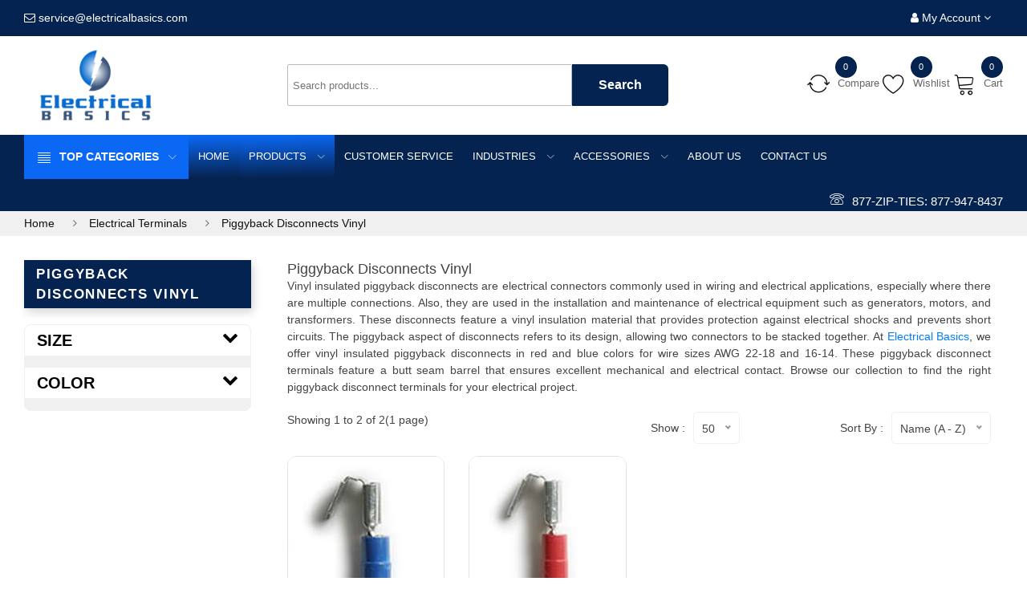

--- FILE ---
content_type: text/html; charset=utf-8
request_url: https://www.electricalbasics.com/category/electrical-terminals/piggyback-disconnects-vinyl/
body_size: 13600
content:


<!DOCTYPE html>

<html lang="en">
<head>
    <meta charset="utf-8">
    <meta http-equiv="X-UA-Compatible" content="IE=edge">
    <meta name="viewport" content="width=device-width,minimum-scale=1">
    <title>High Quality Piggyback Disconnects Terminal for Industrial Application| Electrical Basics   </title>
    <meta name="description" content="Get your wiring done right with piggyback disconnects terminals which are vinyl insulated available in red and blue colors at affordable price. shop Now !">


    <link rel="canonical" href="https://www.electricalbasics.com/category/electrical-terminals/piggyback-disconnects-vinyl/" hreflang="en" />
	
	<!-- Google Tag Manager -->
	<script>(function(w,d,s,l,i){w[l]=w[l]||[];w[l].push({'gtm.start':
	new Date().getTime(),event:'gtm.js'});var f=d.getElementsByTagName(s)[0],
	j=d.createElement(s),dl=l!='dataLayer'?'&l='+l:'';j.async=true;j.src=
	'https://www.googletagmanager.com/gtm.js?id='+i+dl;f.parentNode.insertBefore(j,f);
	})(window,document,'script','dataLayer','GTM-5MRJQSV8');</script>
	<!-- End Google Tag Manager -->

    <meta name="keywords" content="Piggyback Disconnect Terminals, Electrical Terminals">
    <style>
        .floaderinside {
            width: 100%;
            text-align: center;
            margin-top: 55vh;
        }

        div.floader {
            opacity: .5;
            background: #000;
            width: 100%;
            height: 100%;
            z-index: 10;
            top: 0;
            left: 0;
            position: fixed;
            align-items: center;
            justify-content: center;
        }
    </style>
    
    
    
        <link rel="icon" href="/assets/images/icon/favicon.png" type="image/x-icon" hreflang="en" />
            <link rel="stylesheet" href="/assets/css/linear-icon.min.css" hreflang="en">
            <link rel="stylesheet" href="/assets/css/bundle.min.css?v=v.1.2.5" hreflang="en">
        <link rel="stylesheet" href="/assets/css/style.css?v=v.1.2.5" hreflang="en">
        <link rel="stylesheet" href="/assets/css/responsive.min.css?v=v.1.2.5" hreflang="en">
        <link href="/assets/css/font-awesome4.7.0.min.css" rel="stylesheet" />

       

        <script type='text/javascript'>
            window.__lo_site_id = 325973;
            (function () {
                var wa = document.createElement('script'); wa.type = 'text/javascript'; wa.async = true;
                wa.src = 'https://d10lpsik1i8c69.cloudfront.net/w.js';
                var s = document.getElementsByTagName('script')[0]; s.parentNode.insertBefore(wa, s);
            })();
        </script>


        

      

        <script type="text/javascript">
        </script>

    

    <!-- Meta Pixel Code -->
    <script>
        !function (f, b, e, v, n, t, s) {
            if (f.fbq) return; n = f.fbq = function () {
                n.callMethod ?
                n.callMethod.apply(n, arguments) : n.queue.push(arguments)
            };
            if (!f._fbq) f._fbq = n; n.push = n; n.loaded = !0; n.version = '2.0';
            n.queue = []; t = b.createElement(e); t.async = !0;
            t.src = v; s = b.getElementsByTagName(e)[0];
            s.parentNode.insertBefore(t, s)
        }(window, document, 'script',
            'https://connect.facebook.net/en_US/fbevents.js');
        fbq('init', '929158168408596');
        fbq('track', 'PageView');
    </script>
    <noscript>
        <img height="1" width="1" style="display:none"
             src="https://www.facebook.com/tr?id=929158168408596&ev=PageView&noscript=1" />
    </noscript>
    <!-- End Meta Pixel Code -->

	<meta name="theme-color" content="#690480" />
	<link rel="manifest" href="/manifest.webmanifest" />
</head>
<body data-pagename="" data-authenticated="False" data-productshipping="false" data-compareCount="3" data-sitekey="6LdU45AaAAAAAG_cbT9EZpxx6YjtAdgTM4gpv3nP">
    <!-- Google Tag Manager (noscript) -->
	<noscript><iframe src="https://www.googletagmanager.com/ns.html?id=GTM-5MRJQSV8"
	height="0" width="0" style="display:none;visibility:hidden"></iframe></noscript>
	<!-- End Google Tag Manager (noscript) -->

	
	
    


    <div id="messagebox" class="modal fade" role="dialog">
        <div class="modal-dialog">
            <div class="modal-content">
                <div class="modal-body text-center">
                    <p id="displaymsg">Please Enter Valid Email Id</p>
                    <button id="okbtn" type="button" class="btn btn-default" data-dismiss="modal">OK</button>
                </div>
            </div>
        </div>
    </div>
    <div id="overlay">
    </div>
    <input type="hidden" name="cartCountry" id="cartCountry" />
    <input type="hidden" name="cartCity" id="cartCity" />
    <input type="hidden" name="cartIpaddress" id="cartIpaddress" />
        <input type="hidden" id="IsAuthenticated" value="false" />
    
<!------Header Start-------->
<!-- The Modal -->
<div class="modal" id="logoutmodal">
    <div class="modal-dialog">
        <div class="modal-content">
            <!-- Modal body -->
            <div class="modal-body text-center">
                <button type="button" class="close" data-dismiss="modal">&times;</button>
                <h4 class="modal-title">Are you sure you want to logout? </h4>
                <button id="yeslogout" class="btn btn-default btn-success">Yes</button>
                <button class="btn btn-default btn-danger" data-dismiss="modal">No</button>
            </div>
        </div>
    </div>
</div>
<!-- end popup  -->
<!------Header End-------->
<header class="header-pos">
    <div class="header-top black-bg">
        <div class="container-fluid">
            <div class="row">
                <div class="col-lg-6 col-sm-6 col-xs-2 col-4">
                    <div class="header-top-left">
                        <ul>
                            <li><a href="/cdn-cgi/l/email-protection#ec9f899e9a858f89ac8980898f989e858f8d808e8d9f858f9fc28f8381" aria-label="emailto" onclick="gtag('event', 'Click', {'event_category': 'E-mail','event_label': 'service@electricalbasics.com'})"><i class="fa fa-envelope-o"></i> <span><span class="__cf_email__" data-cfemail="691a0c1b1f000a0c290c050c0a1d1b000a08050b081a000a1a470a0604">[email&#160;protected]</span></span></a></li>
                        </ul>
                    </div>
                </div>
                <div class="col-lg-6 col-sm-6 col-xs-10 col-8">
                    <div class="box box-right">
                        <ul>
                                        <li class="settings">
                                        <div class="ha-toggle menulink" ><i class="fa fa-user"></i> My Account  <i class="fa fa-angle-down"></i></div>
                                        <ul class="box-dropdown ha-dropdown">
                                            <li><a href="/register">Register</a></li>
                                            <li><a href="/login">Login</a></li>
                                        </ul>
                                    </li>

                        </ul>
                    </div>
                </div>
            </div>
        </div>
    </div>
    <div class="header-middle">
        <div class="container-fluid">
            <div class="row align-items-center">
                <div class="col-lg-2 col-md-4 col-sm-4 col-12">
                    <div class="logo">
                        <a href="/"><img src="/assets/images/logo/logo.png" alt="Electrical Basics logo" width="190" height="120"></a>
                    </div>
                </div>

                <div class="col-lg-6 col-md-12 col-12 order-sm-last">
                    <div class="header-middle-inner">
                        <form action="/search" id="frmSearch">
                            <input type="text" class="top-cat-field" placeholder="Search products..." name="q" id="search">
                            <input type="button" class="top-search-btn" id="searchbutton" value="Search">
                        </form>
                    </div>
                </div>

                <div class="col-lg-4 col-md-8 col-12 col-sm-8 order-lg-last">
                    <div class="mini-cart-option">
                        <ul>
                            <li class="compare"> <a class="ha-toggle" href="/products/compare" title="Compare"> <span class="count" id="compareCount">0</span><span class="lnr lnr-sync"></span> <span class="sticky-remove-text">Compare</span></a> </li>
                            <li class="wishlist"> <a class="ha-toggle" href="/account/wishlist" title="Wishlist"><span class="lnr lnr-heart"></span><span class="count" id="wishlistcount">0</span><span class="sticky-remove-text"> Wishlist </span></a> </li>

                            <li class="my-cart" id="cart_header">
                                <div class="ha-toggle cartlink"  title="cart"><span class="lnr lnr-cart"></span><span class="count">0</span> <span class="sticky-remove-text"> Cart</span></div>
                            </li>
                        </ul>
                    </div>
                </div>
            </div>
        </div>
    </div>
    <div class="header-top-menu theme-bg sticker">
        <div class="container-fluid">
            <div class="row">
                <div class="col-lg-12">
                    <div class="top-main-menu" id="main-menu">
                        <div class="categories-menu-bar ">
                            <div class="slicknav_menu">
                                <a href="#" aria-haspopup="true" role="button" tabindex="0" class="slicknav_btn slicknav_collapsed" style="outline: none;"><span class="slicknav_menutxt">Categories</span><span class="slicknav_icon"><span class="slicknav_icon-bar"></span><span class="slicknav_icon-bar"></span><span class="slicknav_icon-bar"></span></span></a><ul class="slicknav_nav slicknav_hidden" aria-hidden="true" role="menu" style="display: none;">
                                    <li>
                                        <a href="/category/cable-ties-zip-ties/" role="menuitem" tabindex="-1">
                                            Cable Ties / Zip Ties

                                        </a>

                                    </li>
                                    <li>
                                        <a href="/category/wire-mounting-routing/" role="menuitem" tabindex="-1">
                                            Clamps and Clips

                                        </a>

                                    </li>
                                    <li>
                                        <a href="/category/bumpers-feet/" role="menuitem" tabindex="-1">
                                            Bumpers &amp; Feet

                                        </a>

                                    </li>
                                    <li>
                                        <a href="/category/wire-connectors/" role="menuitem" tabindex="-1">
                                            Wire Connectors

                                        </a>

                                    </li>
                                    <li>
                                        <a href="/category/electrical-terminals/" role="menuitem" tabindex="-1">
                                            Electrical Terminals

                                        </a>

                                    </li>
                                </ul>
                            </div>
                            <div class="categories-menu-btn ha-toggle">
                                <div class="left"> <i class="lnr lnr-text-align-justify"></i> <span>Top Categories</span> </div>
                                <div class="right"> <i class="lnr lnr-chevron-down"></i> </div>
                            </div>
                            <nav class="categorie-menus ha-dropdown" id="left-menu" style="">
                                <ul id="menu2">
                                    <li>
                                        <a href="/category/cable-ties-zip-ties/">
                                            Cable Ties / Zip Ties

                                        </a>

                                    </li>
                                    <li>
                                        <a href="/category/wire-mounting-routing/">
                                            Clamps and Clips

                                        </a>

                                    </li>
                                    <li>
                                        <a href="/category/bumpers-feet/">
                                            Bumpers &amp; Feet

                                        </a>

                                    </li>
                                    <li>
                                        <a href="/category/wire-connectors/">
                                            Wire Connectors

                                        </a>

                                    </li>
                                    <li>
                                        <a href="/category/electrical-terminals/">
                                            Electrical Terminals

                                        </a>

                                    </li>
                                </ul>
                            </nav>
                        </div>

                        <div class="main-menu">
                            <nav id="mobile-menu" style="display: block;">
                                <ul>
                                    <li class="mob-categories">
                                        <!--<a href="#">Top Categories</a>-->
                                        <div class="menutitlediv">Top Categories</div>
                                        <ul>
                                            <li>
                                                <a href="/category/cable-ties-zip-ties/"><strong>Cable Ties / Zip Ties</strong>  </a>

                                            </li>

                                            <li class="onlysticky mega-parent">
                                                <a href="/category/wire-mounting-routing/"><strong>Clamps and Clips</strong>  </a>

                                            </li>

                                            <li>
                                                <a href="/category/bumpers-feet/"><strong>Bumpers &amp; Feet</strong>  </a>

                                            </li>

                                            <li>
                                                <a href="/category/wire-connectors/"><strong>Wire Connectors</strong>  </a>

                                            </li>

                                            <li>
                                                <a href="/category/electrical-terminals/"><strong>Electrical Terminals</strong>  </a>

                                            </li>

                                        </ul>
                                    </li>
                                    <li>
                                        <a href="/" class="active">Home </a>
                                    </li>
                                    <li>
                                        <a href="/#">Products <span class="lnr lnr-chevron-down"></span></a>
                                        <ul class="dropdown">

                                            <li>
                                                <a href="/category/cable-ties-zip-ties/"><strong>Cable Ties / Zip Ties</strong> <span class="lnr lnr-chevron-right"></span> </a>
                                                <ul class="dropdown">

                                                    <li>
                                                        <a href="/category/cable-ties-zip-ties/standard-nylon-cable-ties/"><strong>Standard Nylon Cable Ties</strong></a>
                                                    </li>
                                                    <li>
                                                        <a href="/category/cable-ties-zip-ties/cable-tie-installation-tools/"><strong>Cable Tie Installation Tools</strong></a>
                                                    </li>
                                                    <li>
                                                        <a href="/category/cable-ties-zip-ties/mounting-nylon-cable-ties/"><strong>Mounting Nylon Cable Ties</strong></a>
                                                    </li>
                                                    <li>
                                                        <a href="/category/cable-ties-zip-ties/releasable-nylon-cable-ties/"><strong>Releasable Nylon Cable Ties</strong></a>
                                                    </li>
                                                    <li>
                                                        <a href="/category/cable-ties-zip-ties/cable-tie-mounting-bases/"><strong>Cable Tie Mounting Bases</strong></a>
                                                    </li>
                                                    <li>
                                                        <a href="/category/cable-ties-zip-ties/identification-nylon-cable-ties/"><strong>Identification Nylon Cable Ties</strong></a>
                                                    </li>
                                                    <li>
                                                        <a href="/category/cable-ties-zip-ties/air-handling-cable-ties/"><strong>Air Handling Cable Ties</strong></a>
                                                    </li>
                                                    <li>
                                                        <a href="/category/cable-ties-zip-ties/colored-fluorescent-cable-ties/"><strong>Color Cable Ties &amp; Fluorescent Cable Ties</strong></a>
                                                    </li>
                                                    <li>
                                                        <a href="/category/cable-ties-zip-ties/beaded-nylon-cable-ties/"><strong>Beaded Nylon Cable Ties</strong></a>
                                                    </li>
                                                    <li>
                                                        <a href="/category/cable-ties-zip-ties/polyethylene-cord-ties/"><strong>Polyethylene Cord Ties</strong></a>
                                                    </li>
                                                    <li>
                                                        <a href="/category/cable-ties-zip-ties/twist-off-cable-ties/"><strong>Twist-Off Cable Ties</strong><span style="color: red; font-weight: bold; margin-left: 5px;">New</span></a>
                                                    </li>
                                                </ul>
                                            </li>
                                            <li>
                                                <a href="/category/wire-mounting-routing/"><strong>Clamps and Clips</strong> <span class="lnr lnr-chevron-right"></span> </a>
                                                <ul class="dropdown">

                                                    <li>
                                                        <a href="/category/wire-mounting-routing/one-two-hole-plastic-clamps/"><strong>One &amp; Two-Hole Plastic Clamps</strong></a>
                                                    </li>
                                                    <li>
                                                        <a href="/category/wire-mounting-routing/low-profile-adhesive-backed-clips/"><strong>Low Profile Adhesive Backed Clips</strong></a>
                                                    </li>
                                                    <li>
                                                        <a href="/category/wire-mounting-routing/standard-adhesive-backed-clips-clamps/"><strong>Adhesive Back Clips &amp; Clamps </strong></a>
                                                    </li>
                                                    <li>
                                                        <a href="/category/wire-mounting-routing/wire-bundling-securing-protection-cable-wire/"><strong>Wire Bundling, Securing &amp; Protection - Cable, Wire</strong></a>
                                                    </li>
                                                    <li>
                                                        <a href="/category/wire-mounting-routing/wire-harness-clips/"><strong>Wire Harness Clips</strong></a>
                                                    </li>
                                                </ul>
                                            </li>
                                            <li>
                                                <a href="/category/bumpers-feet/"><strong>Bumpers &amp; Feet</strong> <span class="lnr lnr-chevron-right"></span> </a>
                                                <ul class="dropdown">

                                                    <li>
                                                        <a href="/category/bumpers-feet/urethane-bumpers-adhesive-back/"><strong>Urethane Bumpers - Adhesive Back</strong></a>
                                                    </li>
                                                    <li>
                                                        <a href="/category/bumpers-feet/two-piece-feet-screw-or-rivet/"><strong>Two-Piece Feet - Screw or Rivet</strong></a>
                                                    </li>
                                                    <li>
                                                        <a href="/category/bumpers-feet/two-piece-feet-push-pin/"><strong>Two Piece Feet Push Pin</strong></a>
                                                    </li>
                                                </ul>
                                            </li>
                                            <li>
                                                <a href="/category/wire-connectors/"><strong>Wire Connectors</strong> <span class="lnr lnr-chevron-right"></span> </a>
                                                <ul class="dropdown">

                                                    <li>
                                                        <a href="/category/wire-connectors/standard-high-temp-screw-on-wire-connectors/"><strong>Standard &amp; High Temp Screw-On Wire Connectors</strong></a>
                                                    </li>
                                                    <li>
                                                        <a href="/category/wire-connectors/economy-screw-on-wire-connectors/"><strong>Economy Screw-On Wire Connectors</strong></a>
                                                    </li>
                                                    <li>
                                                        <a href="/category/wire-connectors/winged-screw-on-wire-connectors/"><strong>Wing Wire Connectors</strong></a>
                                                    </li>
                                                    <li>
                                                        <a href="/category/wire-connectors/push-in-wire-connectors/"><strong>Push-In Wire Connectors</strong></a>
                                                    </li>
                                                    <li>
                                                        <a href="/category/wire-connectors/nylon-pigtail-connectors-closed-end-connectors/"><strong>Nylon Pigtail Connectors Closed End Connectors</strong></a>
                                                    </li>
                                                    <li>
                                                        <a href="/category/wire-connectors/tap-splices-quick-splicers/"><strong>Tap Splices / Quick Splicers</strong></a>
                                                    </li>
                                                    <li>
                                                        <a href="/category/wire-connectors/electrical-tape/"><strong>Electrical Tape</strong></a>
                                                    </li>
                                                </ul>
                                            </li>
                                            <li>
                                                <a href="/category/electrical-terminals/"><strong>Electrical Terminals</strong> <span class="lnr lnr-chevron-right"></span> </a>
                                                <ul class="dropdown">

                                                    <li>
                                                        <a href="/category/electrical-terminals/ring-terminals/"><strong>Ring Terminals</strong></a>
                                                    </li>
                                                    <li>
                                                        <a href="/category/electrical-terminals/spade-terminals/"><strong>Spade Terminals</strong></a>
                                                    </li>
                                                    <li>
                                                        <a href="/category/electrical-terminals/disconnects/"><strong>Disconnects</strong></a>
                                                    </li>
                                                    <li>
                                                        <a href="/category/electrical-terminals/butt-splice-connectors/"><strong>Butt Splice Connectors</strong></a>
                                                    </li>
                                                    <li>
                                                        <a href="/category/electrical-terminals/snap-plugs/"><strong>Insulated Snap Plugs</strong></a>
                                                    </li>
                                                    <li>
                                                        <a href="/category/electrical-terminals/piggyback-disconnects-vinyl/"><strong>Piggyback Disconnects Vinyl</strong></a>
                                                    </li>
                                                    <li>
                                                        <a href="/category/electrical-terminals/tap-splices-quick-splicers/"><strong>Tap Splices / Quick Splicers</strong></a>
                                                    </li>
                                                    <li>
                                                        <a href="/category/electrical-terminals/nylon-closed-end-pigtail-connectors/"><strong>Nylon Closed End / Pigtail Connectors</strong></a>
                                                    </li>
                                                    <li>
                                                        <a href="/category/electrical-terminals/crimp-tool/"><strong>Crimp Tool</strong></a>
                                                    </li>
                                                </ul>
                                            </li>

                                        </ul>
                                    </li>

                                    <li>
                                        <a href="/customer-service">Customer Service </a>

                                    </li>

                                    <li>
                                        <a href="/#">Industries <span class="lnr lnr-chevron-down"></span></a>
                                        <ul class="dropdown">

                                            <li>
                                                <a href="/industries/medical"><strong>Medical </strong>  </a>

                                            </li>
                                            <li>
                                                <a href="/industries/aerospace"><strong>Aerospace</strong>  </a>

                                            </li>
                                            <li>
                                                <a href="/industries/automotive"><strong>Automotive</strong>  </a>

                                            </li>
                                            <li>
                                                <a href="/industries/construction"><strong>Construction</strong>  </a>

                                            </li>
                                            <li>
                                                <a href="/industries/education"><strong>Education</strong>  </a>

                                            </li>
                                            <li>
                                                <a href="/industries/electrical"><strong>Electrical</strong>  </a>

                                            </li>
                                            <li>
                                                <a href="/industries/food--drug-processing"><strong>Food &amp; Drug Processing</strong>  </a>

                                            </li>
                                            <li>
                                                <a href="/industries/hospitality"><strong>Hospitality</strong>  </a>

                                            </li>
                                            <li>
                                                <a href="/industries/installer--contractors"><strong>Installer &amp; Contractors</strong>  </a>

                                            </li>
                                            <li>
                                                <a href="/industries/packaging"><strong>Packaging</strong>  </a>

                                            </li>

                                        </ul>
                                    </li>

                                    <li>
                                        <a href="/#">Accessories <span class="lnr lnr-chevron-down"></span></a>
                                        <ul class="dropdown">

                                            <li>
                                                <a href="/category/electrical-tools/"><strong>Electrical Tools</strong> <span class="lnr lnr-chevron-right"></span> </a>
                                                <ul class="dropdown">

                                                    <li>
                                                        <a href="/category/electrical-tools/cable-tie-installation-tools/"><strong>Cable Tie Installation Tools</strong></a>
                                                    </li>
                                                </ul>
                                            </li>
                                            <li>
                                                <a href="/category/freeze-flood-power-loss/"><strong>Freeze, Flood, &amp; Power Loss</strong>  </a>

                                            </li>
                                            <li>
                                                <a href="/category/electrical-testers/"><strong>Electrical Testers</strong>  </a>
                                            </li>

                                        </ul>
                                    </li>

                                    <li>
                                        <a href="/about-us">About Us </a>
                                    </li>

                                    <li>
                                        <a href="/contact-us">Contact US </a>
                                    </li>
                                </ul>
                            </nav>
                        </div>
                        <!-- </div> end main menu -->
                        <div class="header-call-action">
                            <div class="mini-cart-opt-sticky">
                                <p>
                                    <strong>
                                        <a href=" tel:877-ZIP-TIES: 877-947-8437" onclick="gtag('event', 'Click', {'event_category': 'Call Click','event_label':'tel:877-ZIP-TIES: 877-947-8437'});"><span class="lnr lnr-phone"></span>877-ZIP-TIES: 877-947-8437</a>
                                    </strong>
                                </p>
                            </div>
                        </div>
                    </div>
                </div>
                <div class="col-12 d-block d-lg-none">
                    <div class="mobile-menu"></div>
                </div>
            </div>
        </div>
    </div>
</header>


    <style>
    .catimg{
        width:210px !important;
        height:210px !important;
    }
 .video-container {
        width: 100%;
        height: auto;
        max-width: 1000px; /* Optional: restrict max width */
        display: block;
        margin: 0 auto;
    }
    @media (max-width: 768px) {
        .video-container {
            max-width: 100%;
            height: auto;
        }
    }
    .product-detail-sort-des ul li {
    list-style: disc;
    padding-left: 20px; /* Optional, but recommended so bullets are visible */
</style>
<script data-cfasync="false" src="/cdn-cgi/scripts/5c5dd728/cloudflare-static/email-decode.min.js"></script><script type="application/ld+json">
    {
    "@context": "http://schema.org",
    "@type": "BreadcrumbList",
    "itemListElement": [
{"@type":"ListItem","position":"1","name":"Electrical Terminals","item":"https://www.electricalbasics.com/category/electrical-terminals"},{"@type":"ListItem","position":"2","name":"Piggyback Disconnects Vinyl","item":"https://www.electricalbasics.com/category/piggyback-disconnects-vinyl"}
    ]
    }
</script>
<div class="breadcrumb-area mb-30">
    <div class="container-fluid">
        <div class="row">
            <div class="col-12">
                <div class="breadcrumb-wrap">
                    <nav aria-label="breadcrumb">
                        <ul class="breadcrumb">
                            <li class="breadcrumb-item"><a href="/">Home</a></li>
                            <li class="breadcrumb-item active" aria-current="page"><a href="/category/electrical-terminals">Electrical Terminals</a></li>
                                    <li class="breadcrumb-item"><a href="/category/electrical-terminals/piggyback-disconnects-vinyl">Piggyback Disconnects Vinyl</a> </li>
                        </ul>

                    </nav>
                </div>
            </div>
        </div>
    </div>
</div>
<div class="main-wrapper" data-url="piggyback-disconnects-vinyl">
    <div class="container-fluid">
        <div class="row">

            <div class="col-lg-3">
                <div class="sidebar-navigation">
                    <strong class="title">Piggyback Disconnects Vinyl</strong>

                </div>
                <div class="shop-sidebar-inner mb-30" id="category-left-data">

                    <!-- categories filter start -->

                    <div id="category_filters">

                    </div>
                </div>
            </div>
            <div id="quick_view">
            </div>

            <div class="col-lg-9">
                <div id="paginginfo" data-itemcount data-paginationlimit="50" data-filters=""
                     data-page="1" data-limit="50"></div>
                <!-- feature area end -->
                <div class="col-lg-12">
                    <div class="tab-content"><h1 style="font-size:18px;line-height: 22px">Piggyback Disconnects Vinyl</h1> </div>
                    <p><div style="text-align: justify;">Vinyl insulated piggyback disconnects are electrical connectors commonly used in wiring and electrical applications, especially where there are multiple connections. Also, they are used in the installation and maintenance of electrical equipment such as generators, motors, and transformers. These disconnects feature a vinyl insulation material that provides protection against electrical shocks and prevents short circuits. The piggyback aspect of disconnects refers to its design, allowing two connectors to be stacked together. At <a href="https://www.electricalbasics.com/" target="_blank" rel="noopener">Electrical Basics</a>, we offer vinyl insulated piggyback disconnects in red and blue colors for wire sizes AWG 22-18 and 16-14. These piggyback disconnect terminals feature a butt seam barrel that ensures excellent mechanical and electrical contact. Browse our collection to find the right piggyback disconnect terminals for your electrical project.</div></p>
                </div>

                <div id="CategoryProduts">
                    <div class="col-lg-12">
                        <div class="shop-top-bar mt-20 mb-15">
                            <div class="row">
                                <div class="col-md-6">
                                    <div class="top-bar-left">
                                        <div class="product-page">
                                            <div>Showing <span id="start-index"></span> to <span id="end-index"></span> of <span id="total-product-count"></span>(<span id="current-page">1</span> page)</div>
                                        </div>
                                    </div>
                                </div>
                                <div class="col-md-6">
                                    <div class="top-bar-right">
                                        <div class="per-page">
                                            <p>Show : </p>
                                            <select class="nice-select" name="sortby" onchange="ChangeLimit(this.value)" id="pagination_limit">
                                                <option value="10">10</option>
                                                <option value="20">20</option>
                                                <option value="30">30</option>
                                                <option value="40">40</option>
                                                <option selected value="50">50</option>
                                                <option value="60">60</option>
                                                <option value="70">70</option>
                                                <option value="100">100</option>
                                            </select>
                                        </div>
                                        <div class="product-short">
                                            <p>Sort By : </p>
                                            <select class="nice-select" name="sortby" onchange="ChangeSortOrder(this.value)" id="sortby_limit">
                                                <option value="AZ">Name (A - Z)</option>
                                                <option value="ZA">Name (Z - A)</option>
                                                <option value="PLH">Price (Low - High)</option>
                                                <option value="PHL">Price (High - Low)</option>
                                                <option value="RLH">Rating (Lowest)</option>
                                                <option value="RHL">Rating (Highest)</option>
                                            </select>
                                        </div>
                                    </div>
                                </div>
                            </div>
                        </div>
                    </div>
                    <div class="main-categories">
                        <div class="col-lg-12">
                            <div id="products" class="row">
                                <style>
    span.new-product-icon {
        position: absolute;
        top: 16px;
        left: -2px;
        color: #fff;
        font-size: 14px;
        font-weight: bold;
        padding: 2px 16px;
        background: red;
        border-radius: 0px 4px 4px 0px;
    }
    </style>

<div class="col-xl-3 col-lg-4 col-md-4 col-sm-6" data-overallcount="2" data-maxprice="" data-minprice="">
    <div class="product-item sku-488" id="488">
        <div class="product-thumb">
            <a href="/product/piggyback-disconnects-vinyl/591-piggyback-disconnect-vinyl-insulated-blue-16-14-awg-100-bag">
                <!--<img src="/assets/images/categories/mounting-nylon-cable-ties.jpg" class="pri-img" alt="" />-->
                <img class="img-responsive " alt="Piggyback Disconnect - Vinyl Insulated Blue 16-14 AWG (100/Bag)"
                     style="max-width:208px;max-height:208px;" src="https://asset.electricalbasics.com/Images/208X208//18-PDBloRGBshdw.jpg" data-height="208" data-width="208">
                

            </a>
            <div class="action-links">
                <div title="Wishlist" onclick="AddToWishlist(this,488,1)"><i class="lnr lnr-heart"></i></div>
                <div title="Compare" onclick="AddToCompare(this, 'EBTM-18-PDB-1614-C')"><i class="lnr lnr-sync"></i></div>
                <div title="Quick view" onclick="LoadProduct('591-piggyback-disconnect-vinyl-insulated-blue-16-14-awg-100-bag')" data-url="591-piggyback-disconnect-vinyl-insulated-blue-16-14-awg-100-bag" data-toggle="modal"><i class="lnr lnr-magnifier"></i></div>
               
            </div>
        </div>
        <div class="product-caption">
            <div class="product-name">
                <h4><a href="/product/piggyback-disconnects-vinyl/591-piggyback-disconnect-vinyl-insulated-blue-16-14-awg-100-bag">Piggyback Disconnect - Vinyl Insulated Blue 16-14 AWG (100/Bag)</a></h4>
            </div>
            <div class="ratings"> <span><i class='lnr lnr-star'></i></span><span><i class='lnr lnr-star'></i></span><span><i class='lnr lnr-star'></i></span><span><i class='lnr lnr-star'></i></span><span><i class='lnr lnr-star'></i></span> </div>
            <div class="price-box">
                <span class="regular-price">
                    <span class="special-price">
                        $14.60
                    </span>
                </span>
                <span class="old-price">
                    <del>
                    </del>
                </span>
            </div>
            <div class="color-optionn">
                <ul>
                </ul>
            </div>

            <button class="btn-cart lg-btn add_cart add_cart_list" data-isupdate="true" data-cart="true" onclick="AddCart(this,'#qty','','Added')" data-productid="488">add to cart</button>
        </div>
    </div>
</div>
<div class="col-xl-3 col-lg-4 col-md-4 col-sm-6" data-overallcount="2" data-maxprice="" data-minprice="">
    <div class="product-item sku-489" id="489">
        <div class="product-thumb">
            <a href="/product/piggyback-disconnects-vinyl/590-piggyback-disconnect-vinyl-insulated-red-22-18-awg-100-bag">
                <!--<img src="/assets/images/categories/mounting-nylon-cable-ties.jpg" class="pri-img" alt="" />-->
                <img class="img-responsive " alt="Piggyback Disconnect - Vinyl Insulated Red 22-18 AWG (100/Bag)"
                     style="max-width:208px;max-height:208px;" src="https://asset.electricalbasics.com/Images/208X208//18-PDRloRGBshdw.jpg" data-height="208" data-width="208">
                

            </a>
            <div class="action-links">
                <div title="Wishlist" onclick="AddToWishlist(this,489,1)"><i class="lnr lnr-heart"></i></div>
                <div title="Compare" onclick="AddToCompare(this, 'EBTM-18-PDR-2218-C')"><i class="lnr lnr-sync"></i></div>
                <div title="Quick view" onclick="LoadProduct('590-piggyback-disconnect-vinyl-insulated-red-22-18-awg-100-bag')" data-url="590-piggyback-disconnect-vinyl-insulated-red-22-18-awg-100-bag" data-toggle="modal"><i class="lnr lnr-magnifier"></i></div>
               
            </div>
        </div>
        <div class="product-caption">
            <div class="product-name">
                <h4><a href="/product/piggyback-disconnects-vinyl/590-piggyback-disconnect-vinyl-insulated-red-22-18-awg-100-bag">Piggyback Disconnect - Vinyl Insulated Red 22-18 AWG (100/Bag)</a></h4>
            </div>
            <div class="ratings"> <span><i class='lnr lnr-star'></i></span><span><i class='lnr lnr-star'></i></span><span><i class='lnr lnr-star'></i></span><span><i class='lnr lnr-star'></i></span><span><i class='lnr lnr-star'></i></span> </div>
            <div class="price-box">
                <span class="regular-price">
                    <span class="special-price">
                        $14.60
                    </span>
                </span>
                <span class="old-price">
                    <del>
                    </del>
                </span>
            </div>
            <div class="color-optionn">
                <ul>
                </ul>
            </div>

            <button class="btn-cart lg-btn add_cart add_cart_list" data-isupdate="true" data-cart="true" onclick="AddCart(this,'#qty','','Added')" data-productid="489">add to cart</button>
        </div>
    </div>
</div>



                            </div>
                        </div>
                    </div>
                    <div class="paginatoin-area text-center pt-10">
                        <div class="row">
                            <div class="col-12">
                                <ul style="margin:0; float:right;" class="pagination pagination-box"></ul>
                            </div>
                        </div>
                    </div>
                </div>

                <div class="col-12 col-md-12">
                    <div class="mb-20"><strong>Features of Vinyl Insulated Piggyback Disconnects</strong><br />
<div style="text-align: justify;">Our vinyl insulated piggyback disconnects are made using high-quality materials that withstand the rigors of everyday use. The following are some common beneficial properties of these disconnects, immensely contributing to their popularity.</div>
<br />
<ul class="blog-content">
<li>Our vinyl insulated piggyback disconnects have a butt seam and barrel shape insertion, which allows a secure and reliable connection with the wire.</li>
<li>The male and female connectors are designed for easy entry, making installation quick and simple.</li>
<li>Our disconnects are rated for a maximum voltage of 300V for building wiring and can withstand temperatures up to 167 degrees F (75 degrees C).</li>
<li>The piggyback design allows for easy coupling of multiple disconnects, saving space and reducing installation time.</li>
<li>Most disconnects are <a href="https://www.electricalbasics.com/product/piggyback-disconnects-vinyl/590-piggyback-disconnect-vinyl-insulated-red-22-18-awg-100-bag/" target="_blank" rel="noopener">color-coded &ndash; red</a> and <a href="https://www.electricalbasics.com/product/piggyback-disconnects-vinyl/591-piggyback-disconnect-vinyl-insulated-blue-16-14-awg-100-bag/" target="_blank" rel="noopener">blue &ndash;</a> making identifying and matching with the corresponding wire easy.</li>
<li>They are made from tin-plated copper, which provides excellent corrosion resistance and ensures a long-lasting connection.</li>
<li>Vinyl insulation on disconnects is designed to resist abrasion and is flared to make crimping easy.</li>
<li>These disconnects are UL listed, meaning they have been tested and certified to meet safety standards for electrical applications.</li>
</ul>
<br /><strong>Applications of Vinyl Insulated Piggyback Disconnects</strong><br />
<div style="text-align: justify;">Vinyl insulated piggyback disconnects are widely used in various electrical and wiring applications. Here are some typical applications of these electrical connectors:</div>
<br />
<ul class="blog-content">
<li><strong>Automotive Industry</strong></li>
<li><strong>Home Wiring</strong></li>
<li><strong>HVAC Systems</strong></li>
<li><strong>Electrical Panel Wiring</strong></li>
<li><strong>Industrial Control Panel Wiring </strong></li>
</ul>
<br />
<div style="text-align: justify;">With vast years of market presence and skilled employees, <a href="https://www.electricalbasics.com/" target="_blank" rel="noopener">Electrical Basics</a> specializes in offering high-quality and performance-driven electrical terminals to their clients. We strive to stock all the products listed on the page. If you have any doubts or pricing-related queries, contact our experts. They will assist you in all possible ways.</div>
<br /><strong>Read More : </strong><a href="https://www.electricalbasics.com/blog/boating-and-electrical-connections" target="_blank" rel="noopener">Boating and Electrical Connections</a> <br /><strong>Read More :</strong> <a href="https://www.electricalbasics.com/blog/know-how-to-manage-and-expand-your-electrical-business/" target="_blank" rel="noopener">Know How to Manage and Expand Your Electrical Business</a></div>
                </div>
            </div>
        </div>
    </div>
</div>


    <div class="floader" style="display: none;">
        <div class="floaderinside"><i class="fa fa-spinner fa-spin fa-4x"></i></div>
    </div>
        <div class="scroll-top not-visible"> <i class="fa fa-angle-up"></i> </div>
        <footer>
    
<footer class="footer" id="sitefooter">  <div class="footer-top pt-50 pb-50">  <div class="container-fluid">  <div class="row">  <div class="col-lg-3 col-md-6 col-sm-6">  <div class="footer-single-widget">  <div class="widget-title">  <div class="footer-logo mb-30"><a href="https://www.electricalbasics.com" aria-label="logoimg"> <img src="https://www.electricalbasics.com/assets/images/logo/logo-white.png" alt="" width="195" height="35" /> </a></div>  </div>  <div class="widget-body">  <div class="address-box"><a style="cursor: default;" href="https://www.google.com/maps/place/Electrical+Basics/@43.0813788,-88.2426521,17z/data=!3m1!4b1!4m6!3m5!1s0x8805a9566064d36d:0x4d3cc3c771454697!8m2!3d43.0813749!4d-88.2400718!16s%2Fg%2F11g0k1d98_?shorturl=1"><i class="fa fa-map-marker"></i> Electrical Basics(WI,USA) Shipping Location/Warehouse: Illinois USA</a> <a href="/cdn-cgi/l/email-protection#42312730342b212702272e272136302b21232e2023312b21316c212d2f" onclick="gtag(eventEmail{ event_category:Emailevent_action: Email Id Clickevent_label: Email Id Footer })"> <span class="__cf_email__" data-cfemail="c4b7a1b6b2ada7a184a1a8a1a7b0b6ada7a5a8a6a5b7ada7b7eaa7aba9">[email&#160;protected]</span> </a></div>  </div>  </div>  </div>  <div class="col-lg-2 col-md-6 col-sm-6">  <div class="footer-single-widget">  <div class="widget-title">  <h4>QUICK LINKS</h4>  </div>  <div class="widget-body">  <div class="footer-useful-link">  <ul>  <li><a href="https://www.electricalbasics.com/">Home</a></li>  <li><a href="https://www.electricalbasics.com/customer-service">Customer Service</a></li>  <li><a href="https://www.electricalbasics.com/about-us">About us</a></li>  <li><a href="https://www.electricalbasics.com/contact-us">Contact us</a></li>  </ul>  </div>  </div>  </div>  </div>  <!-- single widget end -->  <div class="col-lg-2 col-md-6 col-sm-6">  <div class="footer-single-widget">  <div class="widget-title">  <h4>Important Links</h4>  </div>  <div class="widget-body">  <div class="footer-useful-link">  <ul>  <li><a href="https://www.electricalbasics.com/login" class="logn">Login</a></li>  <li><a href="https://www.electricalbasics.com/register" class="reg">Register</a></li>  <li><a href="https://www.electricalbasics.com/privacy-policy">Privacy Policy</a></li>  <li><a href="https://www.electricalbasics.com/terms-and-conditions">Terms &amp; Conditions </a></li>  <li><a href="https://www.electricalbasics.com/sitemap">Sitemap </a></li>  <li><a href="https://www.electricalbasics.com/blog">Blog</a></li>  </ul>  </div>  </div>  </div>  </div>  <!-- single widget end -->  <div class="col-lg-2 col-md-6 col-sm-6">  <div class="payment-and-social">  <div class="payment-method mb-70">  <h3>DELIVERY SERVICES</h3>  <img alt="Payment Methods" class="footerimg" src="https://www.electricalbasics.com/assets/images/icon/delivery-services.png" width="140" height="36" /></div>  <div class="payment-method">  <h3>PAYMENT METHODS</h3>  <img alt="Payment Methods" class="footerimg" src="https://www.electricalbasics.com/assets/images/icon/payment-methods.png" width="190" height="24" /></div>  </div>  </div>  <!-- single widget end -->  <div class="col-lg-3 col-md-12 col-sm-6">  <div class="payment-and-social">  <div class="widget-title">  <h4>Newsletter</h4>  </div>  <p class="white mb-10">Subscribe to our newsletter today to recieve updates on the latest news,events and special offers!</p>  <form id="mc-form" class="newsletter"><input id="mc-email" placeholder="E-mail address" type="email" /><button id="mc-submit" name="mc-submit" aria-label="mcsubmit" type="submit"><i class="fa fa-paper-plane-o" aria-hidden="true"></i></button></form>  <div class="follow-social  mt-10">  <h3>FOLLOW US</h3>  <a href="https://www.facebook.com/electricalbasicsusa/" target="_blank" rel="noopener" aria-label="facebook" alt="facebook"><i class="fa fa-facebook-square"></i></a> <a href="https://twitter.com/ElectricBasics" target="_blank" rel="noopener" aria-label="twitter"  alt="twitter"> <i class="fa fa-twitter-square"></i></a> <a href="https://www.linkedin.com/company/electricalbasics/" target="_blank" rel="noopener" aria-label="linkedin" alt="linkedin"> <i class="fa fa-linkedin-square"></i></a></div>  </div>  </div>  <!-- single widget end --></div>  </div>  </div>  <!-- footer top area end --> <!-- footer bottom area start -->  <div class="footer-bottom">  <div class="container-fluid">  <div class="row">  <div class="col-12">  <div class="footer-bottom-content">  <div class="footer-copyright">  <p>Copyright &copy; <span id="spnYear">2023</span>&nbsp;<a href="#">Electrical Basics. </a>All rights reserved.</p>  </div>  </div>  </div>  </div>  </div>  </div>  </footer>





    
</footer>


    

    <div class="cookie-message row" id="cookieConsent">
        <div class="col-md-10 col-lg-10 col-sm-10 cookie-info">
            This website stores cookies on your computer. These cookies are used to improve our website and provide more personalized services to you, By continue to browse this site, you agree to use.
        </div>
        <div class="col-md-2 col-lg-2 col-sm-2 cookie-button">
            <div class="cookiebar-close my-close-button" data-cookie-string="AspNet.Consent=yes; expires=Tue, 17 Feb 2026 02:48:13 GMT; path=/; samesite=none">I ACCEPT</div>
        </div>


    </div>
    <script data-cfasync="false" src="/cdn-cgi/scripts/5c5dd728/cloudflare-static/email-decode.min.js"></script><script>
        (function () {
            document.querySelector("#cookieConsent div[data-cookie-string]").addEventListener("click", function (el) {
                document.cookie = el.target.dataset.cookieString;
                document.querySelector("#cookieConsent").classList.add("hidden");
            }, false);
        })();
    </script>

    <!-- The Modal -->
    <div class="modal" id="confirmmodal">
        <div class="modal-dialog">
            <div class="modal-content">
                <div class="modal-body text-center">
                    <button type="button" class="close" data-dismiss="modal">&times;</button>
                    <h4 class="modal-title">Are you sure you want to remove? </h4>
                    <button id="modal-btn-si" class="btn btn-default btn-success">Yes</button>
                    <button class="btn btn-default btn-danger" id="modal-btn-no">No</button>
                </div>
            </div>
        </div>
    </div>
    <!-- end popup  -->
    <div data-cdnpath="https://asset.electricalbasics.com/Images/Images/"></div>
    
    
        <script src="/assets/js/vendor/modernizr-3.5.0.min.js"></script>
        <script src="https://www.google.com/recaptcha/api.js?render=6LdU45AaAAAAAG_cbT9EZpxx6YjtAdgTM4gpv3nP"></script>
        <script src="https://ajax.googleapis.com/ajax/libs/jquery/2.1.1/jquery.min.js"></script>
        <script type="text/javascript" src="/js/vendor/jquery-1.12.4.min.js"></script>
            <script type="text/javascript" src="/js/bundle.min.js"></script>
        <script type="text/javascript" src="/assets/js/main.min.js?v=v.1.2.5"></script>
        <script type="text/javascript" src="/js/mustache.min.js"></script>
        <script type="text/javascript" src="/js/site.js?v=v.1.2.5"></script>
        <script type="text/javascript" src="/js/vendor/modernizr-3.5.0.min.js"></script>
    

    
   
    <script>
        $(function () {
            LazyLoadImages();
            var overAllCount = $($("[data-overallcount]")[0]).data("overallcount");


            var url = $("[data-url]").data("url");

            $("#paginginfo").data("itemcount", overAllCount);


            LoadCategoryPagination(url)

            //LoadCategoryProducts(url);

            GetCategoryFilters(url);
            LoadCategoryPage();
            //LoadBreadcrumb(url);
            if (overAllCount && parseInt(overAllCount) > 0) {
                $("#CategoryProduts").show();

                //price configuration
                var maxPrice = 500;
                var minPrice = 0;
                var min = minPrice;
                var max = maxPrice;
                try {
                    max = parseInt($($("[data-maxprice]")[0]).data("maxprice"));
                    min = parseInt($($("[data-minprice]")[0]).data("minprice"));

                    if ($("#min-price").val().length == 0) {
                        $("#min-price").val(minPrice);
                    }

                    if ($("#max-price").val().length == 0) {
                        $("#max-price").val(maxPrice);
                    }
                    minPrice = parseInt($("[data-min]").data("min"));
                    maxPrice = parseInt($("[data-max]").data("max"));
                    if (isNaN(min)) {
                        min = minPrice;
                    }
                    if (isNaN(max)) {
                        max = maxPrice;
                    }
                    if (isNaN(maxPrice)) {
                        maxPrice = max;
                    }
                    if (isNaN(minPrice)) {
                        minPrice = min;
                    }
                    if (minPrice == maxPrice) {
                        HidePriceSection();
                    } else {
                        bindPriceFilterData(minPrice, maxPrice, min, max);
                    }
                } catch (e) {
                    maxPrice = 500;
                    minPrice = 0;
                    bindPriceFilterData(minPrice, maxPrice, min, max);
                }

                var limit = $("#paginginfo").data("limit")//getQueryStringValue("limit");
                $("#pagination_limit").val(limit || 50);
                var sortby = getQueryStringValue("SortBy");
                $("#sortby_limit").val(sortby || "AZ");
                var totalPage = overAllCount / (limit || 50);
                $("#total-product-count").html(overAllCount);
                var start = ((parseInt($("[data-page]").data("page")) - 1) * (limit || 50)) + 1;
                var end = parseInt($("[data-page]").data("page")) * (limit || 50);
                if (end > overAllCount) {
                    end = overAllCount;
                }
                $("#start-index").html(start);
                $("#end-index").html(end);
            } else {
                $("#CategoryProduts").hide();
                if (!$("[data-subcategorycount]") || isNaN(parseInt($("[data-subcategorycount]").data("subcategorycount"))) || parseInt($("[data-subcategorycount]").data("subcategorycount")) == 0) {
                    $("#product-listing").html('<div class="alert alert-warning">Products Not Present</div>');
                } else {
                    $("#product-listing").hide();
                }

                HidePriceSection();

            }
        })

        function HidePriceSection() {
            $("#filter-price").hide();

            if ($("#category-left-data").find(":visible").length == 0) {
                $("#category-left-data").hide();
                $("#category-detail").toggleClass("col-lg-9 col-lg-12");
            }
        }
        function ChangeLimit(val) {
            $("#paginginfo").data("paginationlimit", val);
            $("#paginginfo").data("limit", val);
            var url = UpdateQueryString("limit", val);
            url = UpdateQueryString("pageNo", 1, url);
            window.history.pushState('',
                '', url);
            LoadCategoryProducts();
            //LoadCategoryPagination();
        }

        function ChangeSortOrder(val) {
            var url = UpdateQueryString("SortBy", val);
            url = UpdateQueryString("pageNo", 1, url);
            window.history.pushState('',
                '', url);
            LoadCategoryProducts();
            //LoadCategoryPagination();
        }

        function ChangeApplication(val) {
            var url = UpdateQueryString("app", val);
            url = UpdateQueryString("pageNo", 1, url);
            window.history.pushState('',
                '', url);
            LoadCategoryProducts();
            //LoadCategoryPagination();
        }
        function ChangeIndustry(val) {
            var url = UpdateQueryString("industry", val);
            url = UpdateQueryString("pageNo", 1, url);
            window.history.pushState('',
                '', url);
            LoadCategoryProducts();
            //LoadCategoryPagination();
        }
        $(".chkapp").change(function (e) {
            var chkapplicationids = '';
            $(".chkapp").each(function (i, v) {
                if ($(v).prop('checked')) {
                    chkapplicationids += $(v).val() + ",";
                }
            });
            if (chkapplicationids.length > 0) {
                chkapplicationids = chkapplicationids.substr(0, chkapplicationids.length - 1);
            }
            ChangeApplication(chkapplicationids);
        });
        $(".chkindustry").change(function (e) {
            var chkindustriesids = '';
            $(".chkindustry").each(function (i, v) {
                if ($(v).prop('checked')) {
                    chkindustriesids += $(v).val() + ",";
                }
            });
            if (chkindustriesids.length > 0) {
                chkindustriesids = chkindustriesids.substr(0, chkindustriesids.length - 1);
            }
            ChangeIndustry(chkindustriesids);
        });

        function bindPriceFilterData(min, max, minPrice, maxPrice) {
            $("#price-slider").slider({
                range: true,
                min: minPrice,
                max: maxPrice,
                values: [min, max],
                slide: function (event, ui) {
                    $("#min-price").val('$' + ui.values[0]);
                    $("#max-price").val('$' + ui.values[1]);
                }
            });
            $("#min-price").val('$' + $("#price-slider").slider("values", 0));
            $("#max-price").val('$' + $("#price-slider").slider("values", 1));


        }

    </script>
    <script>
        function LoadProduct(PageUrl) {
            LoadProductDetailModal(PageUrl);
        }
    </script>



    


	<script nws-csp-add-nonce='true'>'serviceWorker'in navigator&&navigator.serviceWorker.register('/serviceworker')</script><script defer src="https://static.cloudflareinsights.com/beacon.min.js/vcd15cbe7772f49c399c6a5babf22c1241717689176015" integrity="sha512-ZpsOmlRQV6y907TI0dKBHq9Md29nnaEIPlkf84rnaERnq6zvWvPUqr2ft8M1aS28oN72PdrCzSjY4U6VaAw1EQ==" data-cf-beacon='{"version":"2024.11.0","token":"2888610af0d1453eace2f8d65e542f89","r":1,"server_timing":{"name":{"cfCacheStatus":true,"cfEdge":true,"cfExtPri":true,"cfL4":true,"cfOrigin":true,"cfSpeedBrain":true},"location_startswith":null}}' crossorigin="anonymous"></script>
</body>
</html>

<script type="text/javascript">
    window.addEventListener("pageshow", function (event) {
        var historyTraversal = event.persisted || (typeof window.performance != "undefined" && window.performance.navigation.type === 2);
        if (historyTraversal) {
            // Handle page restore.
            //alert('refresh');
            window.location.reload();
        }
    });

    $(document).ready(function () {
        if ($("#IsAuthenticated").val() == "true") {
            $(".reg").css("display", "none");
            $(".logn").css("display", "none");
        }
    });

    var modalConfirm = function (callback) {

        $("#confirmmodal").modal('show');
        $("#modal-btn-si").on("click", function () {
            callback(true);
            $("#confirmmodal").modal('hide');
        });

        $("#modal-btn-no").on("click", function () {
            callback(false);
            $("#confirmmodal").modal('hide');
        });
    };

    $(function () {
        $("#mc-submit").click(function () {

            var emailId = $("#mc-email").val();
            var pattern = /^([a-z\d!#$%&'*+\-\/=?^_`{|}~\u00A0-\uD7FF\uF900-\uFDCF\uFDF0-\uFFEF]+(\.[a-z\d!#$%&'*+\-\/=?^_`{|}~\u00A0-\uD7FF\uF900-\uFDCF\uFDF0-\uFFEF]+)*|"((([ \t]*\r\n)?[ \t]+)?([\x01-\x08\x0b\x0c\x0e-\x1f\x7f\x21\x23-\x5b\x5d-\x7e\u00A0-\uD7FF\uF900-\uFDCF\uFDF0-\uFFEF]|\\[\x01-\x09\x0b\x0c\x0d-\x7f\u00A0-\uD7FF\uF900-\uFDCF\uFDF0-\uFFEF]))*(([ \t]*\r\n)?[ \t]+)?")@(([a-z\d\u00A0-\uD7FF\uF900-\uFDCF\uFDF0-\uFFEF]|[a-z\d\u00A0-\uD7FF\uF900-\uFDCF\uFDF0-\uFFEF][a-z\d\-._~\u00A0-\uD7FF\uF900-\uFDCF\uFDF0-\uFFEF]*[a-z\d\u00A0-\uD7FF\uF900-\uFDCF\uFDF0-\uFFEF])\.)+([a-z\u00A0-\uD7FF\uF900-\uFDCF\uFDF0-\uFFEF]|[a-z\u00A0-\uD7FF\uF900-\uFDCF\uFDF0-\uFFEF][a-z\d\-._~\u00A0-\uD7FF\uF900-\uFDCF\uFDF0-\uFFEF]*[a-z\u00A0-\uD7FF\uF900-\uFDCF\uFDF0-\uFFEF])\.?$/i;

            if (pattern.test(emailId)) {
                //$("#newslettermessage").css('color', 'pink').html("<i class='fa fa-spinner fa-spin'></i> Please wait...");

                $("#displaymsg").html("<i class='fa fa-spinner fa-spin'></i> Please wait...");
                $("#displaymsg").css("color", "");
                $("#okbtn").hide();
                $('#messagebox').modal('show');
                $.ajax({

                    type: "POST",
                    url: "/NewsLetterSubscription/index",
                    data: { 'email': emailId },
                    success: function (msg) {

                        if (msg != null && msg.length > 2) {
                            if (msg.startsWith('1')) {
                                $("#displaymsg").text(msg.substring(2, msg.length));
                                $("#displaymsg").css("color", "#5cb85c");
                                $("#okbtn").show();
                                $('#messagebox').modal('show');
                                //$("#newslettermessage").css('color', 'pink').html(msg.substring(2, msg.length));
                            }
                            else {
                                $("#displaymsg").text(msg.substring(2, msg.length));
                                $("#displaymsg").css("color", "#f0ad4e");
                                $("#okbtn").show();
                                $('#messagebox').modal('show');
                                //$("#newslettermessage").css('color', 'yellow').html(msg.substring(2, msg.length));
                            }
                        }


                    },
                    error: function (msg, errorThrown) {
                        //$("#newslettermessage").css('color', 'yellow').html(msg, "Error");
                        $("#displaymsg").text("Error");
                        $("#displaymsg").css("color", "#f0ad4e");
                        $("#okbtn").show();
                        $('#messagebox').modal('show');

                    }
                });


            }
            else {
                //$("#newslettermessage").css('color', 'yellow').html("Please enter valid email");
                $("#displaymsg").text("Please enter valid email id");
                $("#displaymsg").css("color", "#f0ad4e");
                $("#okbtn").show();
                $('#messagebox').modal('show');

            }


        });

        $(document).on("click", "#searchbutton", function (e) {
            e.preventDefault();

            if ($("#search").val().length > 0) {
                if ($("#search").val().length > 100) {
                    ShowMessage("Search limit exceeds", 0);
                    return
                }
                window.location.href = '/search?q=' + $("#search").val();
            }
            else {
                ShowMessage("Please provide input for search ", 0);
            }

        })

        $("#search").on('keyup', function (e) {
            if (e.keyCode == 13) {
                if ($("#search").val()) {
                    if ($("#search").val().length > 100) {
                        ShowMessage("Search limit exceeds", 0);
                        return
                    }
                    window.location.href = '/search?q=' + $("#search").val();
                }
            }
        });
        GetCompare();
    });
    //for current
    if ($("#spnYear").length > 0) {
        document.getElementById("spnYear").innerHTML = new Date().getFullYear();
    }
</script>
<script type="text/javascript">
    function Logout() {
        $("#logoutmodal").modal("show");
    }
    function saveCartModel() {
        $("#SaveCartModel").modal("show");
    }
    function saveCartcheckoutModel(listname) {
        $("#savedcartname").val(listname);
        $("#SaveCartcheckoutModel").modal("show");
    }
    $(document).on("click", "#yeslogout", function () {
        window.location.href = '/logout';
        return false;
    });
</script>
<script>
    $("#cartCountry").val("");
    $("#cartCity").val("");
    $("#cartIpaddress").val("");
    function initfunction() {
        var imgDefer = document.getElementsByClassName('deferimg');
        for (var i = 0; i < imgDefer.length; i++) {
            if (imgDefer[i].getAttribute('data-imgsrc')) {
                imgDefer[i].setAttribute('src', imgDefer[i].getAttribute('data-imgsrc'));
            }
        }
        var imgDefer1 = document.getElementsByClassName('defer-img');
        for (var i = 0; i < imgDefer1.length; i++) {
            if (imgDefer1[i].getAttribute('data-src')) {
                var image = imgDefer1[i].getAttribute('data-src');
                var url = image.split("Images/")[0] + "Images/" + imgDefer1[i].getAttribute('data-width') + "X" + imgDefer1[i].getAttribute('data-height') + "/" + image.split("Images/")[1];
                //url = url.replace("//", "/");
                imgDefer1[i].setAttribute('src', url);
            }
        }
    }
    window.onload = initfunction;
</script>




--- FILE ---
content_type: text/html; charset=utf-8
request_url: https://www.google.com/recaptcha/api2/anchor?ar=1&k=6LdU45AaAAAAAG_cbT9EZpxx6YjtAdgTM4gpv3nP&co=aHR0cHM6Ly93d3cuZWxlY3RyaWNhbGJhc2ljcy5jb206NDQz&hl=en&v=PoyoqOPhxBO7pBk68S4YbpHZ&size=invisible&anchor-ms=20000&execute-ms=30000&cb=n3zbj6vpubsb
body_size: 48686
content:
<!DOCTYPE HTML><html dir="ltr" lang="en"><head><meta http-equiv="Content-Type" content="text/html; charset=UTF-8">
<meta http-equiv="X-UA-Compatible" content="IE=edge">
<title>reCAPTCHA</title>
<style type="text/css">
/* cyrillic-ext */
@font-face {
  font-family: 'Roboto';
  font-style: normal;
  font-weight: 400;
  font-stretch: 100%;
  src: url(//fonts.gstatic.com/s/roboto/v48/KFO7CnqEu92Fr1ME7kSn66aGLdTylUAMa3GUBHMdazTgWw.woff2) format('woff2');
  unicode-range: U+0460-052F, U+1C80-1C8A, U+20B4, U+2DE0-2DFF, U+A640-A69F, U+FE2E-FE2F;
}
/* cyrillic */
@font-face {
  font-family: 'Roboto';
  font-style: normal;
  font-weight: 400;
  font-stretch: 100%;
  src: url(//fonts.gstatic.com/s/roboto/v48/KFO7CnqEu92Fr1ME7kSn66aGLdTylUAMa3iUBHMdazTgWw.woff2) format('woff2');
  unicode-range: U+0301, U+0400-045F, U+0490-0491, U+04B0-04B1, U+2116;
}
/* greek-ext */
@font-face {
  font-family: 'Roboto';
  font-style: normal;
  font-weight: 400;
  font-stretch: 100%;
  src: url(//fonts.gstatic.com/s/roboto/v48/KFO7CnqEu92Fr1ME7kSn66aGLdTylUAMa3CUBHMdazTgWw.woff2) format('woff2');
  unicode-range: U+1F00-1FFF;
}
/* greek */
@font-face {
  font-family: 'Roboto';
  font-style: normal;
  font-weight: 400;
  font-stretch: 100%;
  src: url(//fonts.gstatic.com/s/roboto/v48/KFO7CnqEu92Fr1ME7kSn66aGLdTylUAMa3-UBHMdazTgWw.woff2) format('woff2');
  unicode-range: U+0370-0377, U+037A-037F, U+0384-038A, U+038C, U+038E-03A1, U+03A3-03FF;
}
/* math */
@font-face {
  font-family: 'Roboto';
  font-style: normal;
  font-weight: 400;
  font-stretch: 100%;
  src: url(//fonts.gstatic.com/s/roboto/v48/KFO7CnqEu92Fr1ME7kSn66aGLdTylUAMawCUBHMdazTgWw.woff2) format('woff2');
  unicode-range: U+0302-0303, U+0305, U+0307-0308, U+0310, U+0312, U+0315, U+031A, U+0326-0327, U+032C, U+032F-0330, U+0332-0333, U+0338, U+033A, U+0346, U+034D, U+0391-03A1, U+03A3-03A9, U+03B1-03C9, U+03D1, U+03D5-03D6, U+03F0-03F1, U+03F4-03F5, U+2016-2017, U+2034-2038, U+203C, U+2040, U+2043, U+2047, U+2050, U+2057, U+205F, U+2070-2071, U+2074-208E, U+2090-209C, U+20D0-20DC, U+20E1, U+20E5-20EF, U+2100-2112, U+2114-2115, U+2117-2121, U+2123-214F, U+2190, U+2192, U+2194-21AE, U+21B0-21E5, U+21F1-21F2, U+21F4-2211, U+2213-2214, U+2216-22FF, U+2308-230B, U+2310, U+2319, U+231C-2321, U+2336-237A, U+237C, U+2395, U+239B-23B7, U+23D0, U+23DC-23E1, U+2474-2475, U+25AF, U+25B3, U+25B7, U+25BD, U+25C1, U+25CA, U+25CC, U+25FB, U+266D-266F, U+27C0-27FF, U+2900-2AFF, U+2B0E-2B11, U+2B30-2B4C, U+2BFE, U+3030, U+FF5B, U+FF5D, U+1D400-1D7FF, U+1EE00-1EEFF;
}
/* symbols */
@font-face {
  font-family: 'Roboto';
  font-style: normal;
  font-weight: 400;
  font-stretch: 100%;
  src: url(//fonts.gstatic.com/s/roboto/v48/KFO7CnqEu92Fr1ME7kSn66aGLdTylUAMaxKUBHMdazTgWw.woff2) format('woff2');
  unicode-range: U+0001-000C, U+000E-001F, U+007F-009F, U+20DD-20E0, U+20E2-20E4, U+2150-218F, U+2190, U+2192, U+2194-2199, U+21AF, U+21E6-21F0, U+21F3, U+2218-2219, U+2299, U+22C4-22C6, U+2300-243F, U+2440-244A, U+2460-24FF, U+25A0-27BF, U+2800-28FF, U+2921-2922, U+2981, U+29BF, U+29EB, U+2B00-2BFF, U+4DC0-4DFF, U+FFF9-FFFB, U+10140-1018E, U+10190-1019C, U+101A0, U+101D0-101FD, U+102E0-102FB, U+10E60-10E7E, U+1D2C0-1D2D3, U+1D2E0-1D37F, U+1F000-1F0FF, U+1F100-1F1AD, U+1F1E6-1F1FF, U+1F30D-1F30F, U+1F315, U+1F31C, U+1F31E, U+1F320-1F32C, U+1F336, U+1F378, U+1F37D, U+1F382, U+1F393-1F39F, U+1F3A7-1F3A8, U+1F3AC-1F3AF, U+1F3C2, U+1F3C4-1F3C6, U+1F3CA-1F3CE, U+1F3D4-1F3E0, U+1F3ED, U+1F3F1-1F3F3, U+1F3F5-1F3F7, U+1F408, U+1F415, U+1F41F, U+1F426, U+1F43F, U+1F441-1F442, U+1F444, U+1F446-1F449, U+1F44C-1F44E, U+1F453, U+1F46A, U+1F47D, U+1F4A3, U+1F4B0, U+1F4B3, U+1F4B9, U+1F4BB, U+1F4BF, U+1F4C8-1F4CB, U+1F4D6, U+1F4DA, U+1F4DF, U+1F4E3-1F4E6, U+1F4EA-1F4ED, U+1F4F7, U+1F4F9-1F4FB, U+1F4FD-1F4FE, U+1F503, U+1F507-1F50B, U+1F50D, U+1F512-1F513, U+1F53E-1F54A, U+1F54F-1F5FA, U+1F610, U+1F650-1F67F, U+1F687, U+1F68D, U+1F691, U+1F694, U+1F698, U+1F6AD, U+1F6B2, U+1F6B9-1F6BA, U+1F6BC, U+1F6C6-1F6CF, U+1F6D3-1F6D7, U+1F6E0-1F6EA, U+1F6F0-1F6F3, U+1F6F7-1F6FC, U+1F700-1F7FF, U+1F800-1F80B, U+1F810-1F847, U+1F850-1F859, U+1F860-1F887, U+1F890-1F8AD, U+1F8B0-1F8BB, U+1F8C0-1F8C1, U+1F900-1F90B, U+1F93B, U+1F946, U+1F984, U+1F996, U+1F9E9, U+1FA00-1FA6F, U+1FA70-1FA7C, U+1FA80-1FA89, U+1FA8F-1FAC6, U+1FACE-1FADC, U+1FADF-1FAE9, U+1FAF0-1FAF8, U+1FB00-1FBFF;
}
/* vietnamese */
@font-face {
  font-family: 'Roboto';
  font-style: normal;
  font-weight: 400;
  font-stretch: 100%;
  src: url(//fonts.gstatic.com/s/roboto/v48/KFO7CnqEu92Fr1ME7kSn66aGLdTylUAMa3OUBHMdazTgWw.woff2) format('woff2');
  unicode-range: U+0102-0103, U+0110-0111, U+0128-0129, U+0168-0169, U+01A0-01A1, U+01AF-01B0, U+0300-0301, U+0303-0304, U+0308-0309, U+0323, U+0329, U+1EA0-1EF9, U+20AB;
}
/* latin-ext */
@font-face {
  font-family: 'Roboto';
  font-style: normal;
  font-weight: 400;
  font-stretch: 100%;
  src: url(//fonts.gstatic.com/s/roboto/v48/KFO7CnqEu92Fr1ME7kSn66aGLdTylUAMa3KUBHMdazTgWw.woff2) format('woff2');
  unicode-range: U+0100-02BA, U+02BD-02C5, U+02C7-02CC, U+02CE-02D7, U+02DD-02FF, U+0304, U+0308, U+0329, U+1D00-1DBF, U+1E00-1E9F, U+1EF2-1EFF, U+2020, U+20A0-20AB, U+20AD-20C0, U+2113, U+2C60-2C7F, U+A720-A7FF;
}
/* latin */
@font-face {
  font-family: 'Roboto';
  font-style: normal;
  font-weight: 400;
  font-stretch: 100%;
  src: url(//fonts.gstatic.com/s/roboto/v48/KFO7CnqEu92Fr1ME7kSn66aGLdTylUAMa3yUBHMdazQ.woff2) format('woff2');
  unicode-range: U+0000-00FF, U+0131, U+0152-0153, U+02BB-02BC, U+02C6, U+02DA, U+02DC, U+0304, U+0308, U+0329, U+2000-206F, U+20AC, U+2122, U+2191, U+2193, U+2212, U+2215, U+FEFF, U+FFFD;
}
/* cyrillic-ext */
@font-face {
  font-family: 'Roboto';
  font-style: normal;
  font-weight: 500;
  font-stretch: 100%;
  src: url(//fonts.gstatic.com/s/roboto/v48/KFO7CnqEu92Fr1ME7kSn66aGLdTylUAMa3GUBHMdazTgWw.woff2) format('woff2');
  unicode-range: U+0460-052F, U+1C80-1C8A, U+20B4, U+2DE0-2DFF, U+A640-A69F, U+FE2E-FE2F;
}
/* cyrillic */
@font-face {
  font-family: 'Roboto';
  font-style: normal;
  font-weight: 500;
  font-stretch: 100%;
  src: url(//fonts.gstatic.com/s/roboto/v48/KFO7CnqEu92Fr1ME7kSn66aGLdTylUAMa3iUBHMdazTgWw.woff2) format('woff2');
  unicode-range: U+0301, U+0400-045F, U+0490-0491, U+04B0-04B1, U+2116;
}
/* greek-ext */
@font-face {
  font-family: 'Roboto';
  font-style: normal;
  font-weight: 500;
  font-stretch: 100%;
  src: url(//fonts.gstatic.com/s/roboto/v48/KFO7CnqEu92Fr1ME7kSn66aGLdTylUAMa3CUBHMdazTgWw.woff2) format('woff2');
  unicode-range: U+1F00-1FFF;
}
/* greek */
@font-face {
  font-family: 'Roboto';
  font-style: normal;
  font-weight: 500;
  font-stretch: 100%;
  src: url(//fonts.gstatic.com/s/roboto/v48/KFO7CnqEu92Fr1ME7kSn66aGLdTylUAMa3-UBHMdazTgWw.woff2) format('woff2');
  unicode-range: U+0370-0377, U+037A-037F, U+0384-038A, U+038C, U+038E-03A1, U+03A3-03FF;
}
/* math */
@font-face {
  font-family: 'Roboto';
  font-style: normal;
  font-weight: 500;
  font-stretch: 100%;
  src: url(//fonts.gstatic.com/s/roboto/v48/KFO7CnqEu92Fr1ME7kSn66aGLdTylUAMawCUBHMdazTgWw.woff2) format('woff2');
  unicode-range: U+0302-0303, U+0305, U+0307-0308, U+0310, U+0312, U+0315, U+031A, U+0326-0327, U+032C, U+032F-0330, U+0332-0333, U+0338, U+033A, U+0346, U+034D, U+0391-03A1, U+03A3-03A9, U+03B1-03C9, U+03D1, U+03D5-03D6, U+03F0-03F1, U+03F4-03F5, U+2016-2017, U+2034-2038, U+203C, U+2040, U+2043, U+2047, U+2050, U+2057, U+205F, U+2070-2071, U+2074-208E, U+2090-209C, U+20D0-20DC, U+20E1, U+20E5-20EF, U+2100-2112, U+2114-2115, U+2117-2121, U+2123-214F, U+2190, U+2192, U+2194-21AE, U+21B0-21E5, U+21F1-21F2, U+21F4-2211, U+2213-2214, U+2216-22FF, U+2308-230B, U+2310, U+2319, U+231C-2321, U+2336-237A, U+237C, U+2395, U+239B-23B7, U+23D0, U+23DC-23E1, U+2474-2475, U+25AF, U+25B3, U+25B7, U+25BD, U+25C1, U+25CA, U+25CC, U+25FB, U+266D-266F, U+27C0-27FF, U+2900-2AFF, U+2B0E-2B11, U+2B30-2B4C, U+2BFE, U+3030, U+FF5B, U+FF5D, U+1D400-1D7FF, U+1EE00-1EEFF;
}
/* symbols */
@font-face {
  font-family: 'Roboto';
  font-style: normal;
  font-weight: 500;
  font-stretch: 100%;
  src: url(//fonts.gstatic.com/s/roboto/v48/KFO7CnqEu92Fr1ME7kSn66aGLdTylUAMaxKUBHMdazTgWw.woff2) format('woff2');
  unicode-range: U+0001-000C, U+000E-001F, U+007F-009F, U+20DD-20E0, U+20E2-20E4, U+2150-218F, U+2190, U+2192, U+2194-2199, U+21AF, U+21E6-21F0, U+21F3, U+2218-2219, U+2299, U+22C4-22C6, U+2300-243F, U+2440-244A, U+2460-24FF, U+25A0-27BF, U+2800-28FF, U+2921-2922, U+2981, U+29BF, U+29EB, U+2B00-2BFF, U+4DC0-4DFF, U+FFF9-FFFB, U+10140-1018E, U+10190-1019C, U+101A0, U+101D0-101FD, U+102E0-102FB, U+10E60-10E7E, U+1D2C0-1D2D3, U+1D2E0-1D37F, U+1F000-1F0FF, U+1F100-1F1AD, U+1F1E6-1F1FF, U+1F30D-1F30F, U+1F315, U+1F31C, U+1F31E, U+1F320-1F32C, U+1F336, U+1F378, U+1F37D, U+1F382, U+1F393-1F39F, U+1F3A7-1F3A8, U+1F3AC-1F3AF, U+1F3C2, U+1F3C4-1F3C6, U+1F3CA-1F3CE, U+1F3D4-1F3E0, U+1F3ED, U+1F3F1-1F3F3, U+1F3F5-1F3F7, U+1F408, U+1F415, U+1F41F, U+1F426, U+1F43F, U+1F441-1F442, U+1F444, U+1F446-1F449, U+1F44C-1F44E, U+1F453, U+1F46A, U+1F47D, U+1F4A3, U+1F4B0, U+1F4B3, U+1F4B9, U+1F4BB, U+1F4BF, U+1F4C8-1F4CB, U+1F4D6, U+1F4DA, U+1F4DF, U+1F4E3-1F4E6, U+1F4EA-1F4ED, U+1F4F7, U+1F4F9-1F4FB, U+1F4FD-1F4FE, U+1F503, U+1F507-1F50B, U+1F50D, U+1F512-1F513, U+1F53E-1F54A, U+1F54F-1F5FA, U+1F610, U+1F650-1F67F, U+1F687, U+1F68D, U+1F691, U+1F694, U+1F698, U+1F6AD, U+1F6B2, U+1F6B9-1F6BA, U+1F6BC, U+1F6C6-1F6CF, U+1F6D3-1F6D7, U+1F6E0-1F6EA, U+1F6F0-1F6F3, U+1F6F7-1F6FC, U+1F700-1F7FF, U+1F800-1F80B, U+1F810-1F847, U+1F850-1F859, U+1F860-1F887, U+1F890-1F8AD, U+1F8B0-1F8BB, U+1F8C0-1F8C1, U+1F900-1F90B, U+1F93B, U+1F946, U+1F984, U+1F996, U+1F9E9, U+1FA00-1FA6F, U+1FA70-1FA7C, U+1FA80-1FA89, U+1FA8F-1FAC6, U+1FACE-1FADC, U+1FADF-1FAE9, U+1FAF0-1FAF8, U+1FB00-1FBFF;
}
/* vietnamese */
@font-face {
  font-family: 'Roboto';
  font-style: normal;
  font-weight: 500;
  font-stretch: 100%;
  src: url(//fonts.gstatic.com/s/roboto/v48/KFO7CnqEu92Fr1ME7kSn66aGLdTylUAMa3OUBHMdazTgWw.woff2) format('woff2');
  unicode-range: U+0102-0103, U+0110-0111, U+0128-0129, U+0168-0169, U+01A0-01A1, U+01AF-01B0, U+0300-0301, U+0303-0304, U+0308-0309, U+0323, U+0329, U+1EA0-1EF9, U+20AB;
}
/* latin-ext */
@font-face {
  font-family: 'Roboto';
  font-style: normal;
  font-weight: 500;
  font-stretch: 100%;
  src: url(//fonts.gstatic.com/s/roboto/v48/KFO7CnqEu92Fr1ME7kSn66aGLdTylUAMa3KUBHMdazTgWw.woff2) format('woff2');
  unicode-range: U+0100-02BA, U+02BD-02C5, U+02C7-02CC, U+02CE-02D7, U+02DD-02FF, U+0304, U+0308, U+0329, U+1D00-1DBF, U+1E00-1E9F, U+1EF2-1EFF, U+2020, U+20A0-20AB, U+20AD-20C0, U+2113, U+2C60-2C7F, U+A720-A7FF;
}
/* latin */
@font-face {
  font-family: 'Roboto';
  font-style: normal;
  font-weight: 500;
  font-stretch: 100%;
  src: url(//fonts.gstatic.com/s/roboto/v48/KFO7CnqEu92Fr1ME7kSn66aGLdTylUAMa3yUBHMdazQ.woff2) format('woff2');
  unicode-range: U+0000-00FF, U+0131, U+0152-0153, U+02BB-02BC, U+02C6, U+02DA, U+02DC, U+0304, U+0308, U+0329, U+2000-206F, U+20AC, U+2122, U+2191, U+2193, U+2212, U+2215, U+FEFF, U+FFFD;
}
/* cyrillic-ext */
@font-face {
  font-family: 'Roboto';
  font-style: normal;
  font-weight: 900;
  font-stretch: 100%;
  src: url(//fonts.gstatic.com/s/roboto/v48/KFO7CnqEu92Fr1ME7kSn66aGLdTylUAMa3GUBHMdazTgWw.woff2) format('woff2');
  unicode-range: U+0460-052F, U+1C80-1C8A, U+20B4, U+2DE0-2DFF, U+A640-A69F, U+FE2E-FE2F;
}
/* cyrillic */
@font-face {
  font-family: 'Roboto';
  font-style: normal;
  font-weight: 900;
  font-stretch: 100%;
  src: url(//fonts.gstatic.com/s/roboto/v48/KFO7CnqEu92Fr1ME7kSn66aGLdTylUAMa3iUBHMdazTgWw.woff2) format('woff2');
  unicode-range: U+0301, U+0400-045F, U+0490-0491, U+04B0-04B1, U+2116;
}
/* greek-ext */
@font-face {
  font-family: 'Roboto';
  font-style: normal;
  font-weight: 900;
  font-stretch: 100%;
  src: url(//fonts.gstatic.com/s/roboto/v48/KFO7CnqEu92Fr1ME7kSn66aGLdTylUAMa3CUBHMdazTgWw.woff2) format('woff2');
  unicode-range: U+1F00-1FFF;
}
/* greek */
@font-face {
  font-family: 'Roboto';
  font-style: normal;
  font-weight: 900;
  font-stretch: 100%;
  src: url(//fonts.gstatic.com/s/roboto/v48/KFO7CnqEu92Fr1ME7kSn66aGLdTylUAMa3-UBHMdazTgWw.woff2) format('woff2');
  unicode-range: U+0370-0377, U+037A-037F, U+0384-038A, U+038C, U+038E-03A1, U+03A3-03FF;
}
/* math */
@font-face {
  font-family: 'Roboto';
  font-style: normal;
  font-weight: 900;
  font-stretch: 100%;
  src: url(//fonts.gstatic.com/s/roboto/v48/KFO7CnqEu92Fr1ME7kSn66aGLdTylUAMawCUBHMdazTgWw.woff2) format('woff2');
  unicode-range: U+0302-0303, U+0305, U+0307-0308, U+0310, U+0312, U+0315, U+031A, U+0326-0327, U+032C, U+032F-0330, U+0332-0333, U+0338, U+033A, U+0346, U+034D, U+0391-03A1, U+03A3-03A9, U+03B1-03C9, U+03D1, U+03D5-03D6, U+03F0-03F1, U+03F4-03F5, U+2016-2017, U+2034-2038, U+203C, U+2040, U+2043, U+2047, U+2050, U+2057, U+205F, U+2070-2071, U+2074-208E, U+2090-209C, U+20D0-20DC, U+20E1, U+20E5-20EF, U+2100-2112, U+2114-2115, U+2117-2121, U+2123-214F, U+2190, U+2192, U+2194-21AE, U+21B0-21E5, U+21F1-21F2, U+21F4-2211, U+2213-2214, U+2216-22FF, U+2308-230B, U+2310, U+2319, U+231C-2321, U+2336-237A, U+237C, U+2395, U+239B-23B7, U+23D0, U+23DC-23E1, U+2474-2475, U+25AF, U+25B3, U+25B7, U+25BD, U+25C1, U+25CA, U+25CC, U+25FB, U+266D-266F, U+27C0-27FF, U+2900-2AFF, U+2B0E-2B11, U+2B30-2B4C, U+2BFE, U+3030, U+FF5B, U+FF5D, U+1D400-1D7FF, U+1EE00-1EEFF;
}
/* symbols */
@font-face {
  font-family: 'Roboto';
  font-style: normal;
  font-weight: 900;
  font-stretch: 100%;
  src: url(//fonts.gstatic.com/s/roboto/v48/KFO7CnqEu92Fr1ME7kSn66aGLdTylUAMaxKUBHMdazTgWw.woff2) format('woff2');
  unicode-range: U+0001-000C, U+000E-001F, U+007F-009F, U+20DD-20E0, U+20E2-20E4, U+2150-218F, U+2190, U+2192, U+2194-2199, U+21AF, U+21E6-21F0, U+21F3, U+2218-2219, U+2299, U+22C4-22C6, U+2300-243F, U+2440-244A, U+2460-24FF, U+25A0-27BF, U+2800-28FF, U+2921-2922, U+2981, U+29BF, U+29EB, U+2B00-2BFF, U+4DC0-4DFF, U+FFF9-FFFB, U+10140-1018E, U+10190-1019C, U+101A0, U+101D0-101FD, U+102E0-102FB, U+10E60-10E7E, U+1D2C0-1D2D3, U+1D2E0-1D37F, U+1F000-1F0FF, U+1F100-1F1AD, U+1F1E6-1F1FF, U+1F30D-1F30F, U+1F315, U+1F31C, U+1F31E, U+1F320-1F32C, U+1F336, U+1F378, U+1F37D, U+1F382, U+1F393-1F39F, U+1F3A7-1F3A8, U+1F3AC-1F3AF, U+1F3C2, U+1F3C4-1F3C6, U+1F3CA-1F3CE, U+1F3D4-1F3E0, U+1F3ED, U+1F3F1-1F3F3, U+1F3F5-1F3F7, U+1F408, U+1F415, U+1F41F, U+1F426, U+1F43F, U+1F441-1F442, U+1F444, U+1F446-1F449, U+1F44C-1F44E, U+1F453, U+1F46A, U+1F47D, U+1F4A3, U+1F4B0, U+1F4B3, U+1F4B9, U+1F4BB, U+1F4BF, U+1F4C8-1F4CB, U+1F4D6, U+1F4DA, U+1F4DF, U+1F4E3-1F4E6, U+1F4EA-1F4ED, U+1F4F7, U+1F4F9-1F4FB, U+1F4FD-1F4FE, U+1F503, U+1F507-1F50B, U+1F50D, U+1F512-1F513, U+1F53E-1F54A, U+1F54F-1F5FA, U+1F610, U+1F650-1F67F, U+1F687, U+1F68D, U+1F691, U+1F694, U+1F698, U+1F6AD, U+1F6B2, U+1F6B9-1F6BA, U+1F6BC, U+1F6C6-1F6CF, U+1F6D3-1F6D7, U+1F6E0-1F6EA, U+1F6F0-1F6F3, U+1F6F7-1F6FC, U+1F700-1F7FF, U+1F800-1F80B, U+1F810-1F847, U+1F850-1F859, U+1F860-1F887, U+1F890-1F8AD, U+1F8B0-1F8BB, U+1F8C0-1F8C1, U+1F900-1F90B, U+1F93B, U+1F946, U+1F984, U+1F996, U+1F9E9, U+1FA00-1FA6F, U+1FA70-1FA7C, U+1FA80-1FA89, U+1FA8F-1FAC6, U+1FACE-1FADC, U+1FADF-1FAE9, U+1FAF0-1FAF8, U+1FB00-1FBFF;
}
/* vietnamese */
@font-face {
  font-family: 'Roboto';
  font-style: normal;
  font-weight: 900;
  font-stretch: 100%;
  src: url(//fonts.gstatic.com/s/roboto/v48/KFO7CnqEu92Fr1ME7kSn66aGLdTylUAMa3OUBHMdazTgWw.woff2) format('woff2');
  unicode-range: U+0102-0103, U+0110-0111, U+0128-0129, U+0168-0169, U+01A0-01A1, U+01AF-01B0, U+0300-0301, U+0303-0304, U+0308-0309, U+0323, U+0329, U+1EA0-1EF9, U+20AB;
}
/* latin-ext */
@font-face {
  font-family: 'Roboto';
  font-style: normal;
  font-weight: 900;
  font-stretch: 100%;
  src: url(//fonts.gstatic.com/s/roboto/v48/KFO7CnqEu92Fr1ME7kSn66aGLdTylUAMa3KUBHMdazTgWw.woff2) format('woff2');
  unicode-range: U+0100-02BA, U+02BD-02C5, U+02C7-02CC, U+02CE-02D7, U+02DD-02FF, U+0304, U+0308, U+0329, U+1D00-1DBF, U+1E00-1E9F, U+1EF2-1EFF, U+2020, U+20A0-20AB, U+20AD-20C0, U+2113, U+2C60-2C7F, U+A720-A7FF;
}
/* latin */
@font-face {
  font-family: 'Roboto';
  font-style: normal;
  font-weight: 900;
  font-stretch: 100%;
  src: url(//fonts.gstatic.com/s/roboto/v48/KFO7CnqEu92Fr1ME7kSn66aGLdTylUAMa3yUBHMdazQ.woff2) format('woff2');
  unicode-range: U+0000-00FF, U+0131, U+0152-0153, U+02BB-02BC, U+02C6, U+02DA, U+02DC, U+0304, U+0308, U+0329, U+2000-206F, U+20AC, U+2122, U+2191, U+2193, U+2212, U+2215, U+FEFF, U+FFFD;
}

</style>
<link rel="stylesheet" type="text/css" href="https://www.gstatic.com/recaptcha/releases/PoyoqOPhxBO7pBk68S4YbpHZ/styles__ltr.css">
<script nonce="Yhlc35HX6i9mXFEzSrrV0w" type="text/javascript">window['__recaptcha_api'] = 'https://www.google.com/recaptcha/api2/';</script>
<script type="text/javascript" src="https://www.gstatic.com/recaptcha/releases/PoyoqOPhxBO7pBk68S4YbpHZ/recaptcha__en.js" nonce="Yhlc35HX6i9mXFEzSrrV0w">
      
    </script></head>
<body><div id="rc-anchor-alert" class="rc-anchor-alert"></div>
<input type="hidden" id="recaptcha-token" value="[base64]">
<script type="text/javascript" nonce="Yhlc35HX6i9mXFEzSrrV0w">
      recaptcha.anchor.Main.init("[\x22ainput\x22,[\x22bgdata\x22,\x22\x22,\[base64]/[base64]/[base64]/KE4oMTI0LHYsdi5HKSxMWihsLHYpKTpOKDEyNCx2LGwpLFYpLHYpLFQpKSxGKDE3MSx2KX0scjc9ZnVuY3Rpb24obCl7cmV0dXJuIGx9LEM9ZnVuY3Rpb24obCxWLHYpe04odixsLFYpLFZbYWtdPTI3OTZ9LG49ZnVuY3Rpb24obCxWKXtWLlg9KChWLlg/[base64]/[base64]/[base64]/[base64]/[base64]/[base64]/[base64]/[base64]/[base64]/[base64]/[base64]\\u003d\x22,\[base64]\\u003d\x22,\x22ZcOPTcOQwqtgw7rDizwgw67DkcK8biXCvsKYw4B2wq7Cq8KRFcOEbWPCvinDvxXCo2vCjCTDoX5ywqRWwo3DmcOLw7kuwpc5IcOIMw9Cw6PCkMOKw6HDsGBbw54Rw7/CksO4w41TQ0XCvMKeR8OAw5EBw4LClcKpLMKbL3tew5kNLGgtw5rDsW/DugTCgsKVw7guJkXDqMKYJ8Oawq1uN3HDu8KuMsKFw7fCosO7UcK9BjMAX8OaJD0Mwq/[base64]/[base64]/Ds8OEw6RtecKxDRZ5asOQAjHDpywrw7kKGsOLAcOywqFEejkYWsKKCDLDugF0VQTCiVXCljhzRsOFw5HCrcKZTAh1wocdwqtWw6FZQA4Zwo4wwpDCsBzDgMKxM3McD8OCNyg2woABbWEvBTYBZSAVCsK3acOidMOaIC3CpgTDlWVbwqQrfi0kwo/DnMKVw53DrMKjZHjDiAtcwr9Cw7hQXcKnfEHDvGoXcsO4IsKNw6rDssKORGlBHsOnKE12w7nCrlcAKXhZQF5WbUYaacKxScKywrIGDMOkEsOPJsK9HsO2NcO5JMKvDsOnw7AEwrkJVsO6w79TVQMlGkJ0BcKLfT92HUtnwrPDl8O/[base64]/[base64]/Cu8K0w5hSLgfCoMO/w77CqXVHDjsvwqDCpUgRw6LDuzHDuMKHwpwfRRvCoMKiCSjDnsO1Z1DCtQvCk3V8cMK2w7zDgMKHwqB/DMKcfMKRwp0Lw4LCm1x1NsKeecODYykKw5HDt19bwo0bJsK7B8KvLxHDmGYHK8OmwpfDryrCu8ODacOFZFE0DEo3wqlEHDLDnlNkw7PDoVrCsW8HCyfDiiTDlcOHw6Usw5TDj8K/HcOHcxRyacK8woUCDWvDrcKvN8ORwofCsB5ID8Ofw5A2Z8O1w6QuQhdFw6Zaw5TDlmR9WcORw7rDlcOVEcKfw7V9w5lxw7FIw4hKHxUWwqXCgcOZbgTCrjw/UMOWOsOUKMKVw68JEVjDtcO9w7TChsKWw7jClxPCmg7DrRnDklTCpj3CqcOzw5XDvDXCuGIpXcKjwp7CiS7Cs2vDkG4Ew4MmwpXDjcKSw6HDgxwRC8Ovw5fDv8KNUcOtwqvDmMObw6HCqSpPw4Bnwqpww6d9wqzCsWxtw5xsW2/DmsOAJDjDhkHDtsOOHcOPw5J8w5QBZMOhwo/DhcOoBlbCsAo/[base64]/wo/Cs2pHwpLDmRMNETNjOMOZwqXCoGLCoxs3wqrDjDUOX1YGJ8OhG1fCvcKFwrjDjcKCOgPDuhwzJcOIwpF4BCvCu8K8wohqJlI2Q8O1w4fCgirDgMOcwoIndTPCmUJ/w41YwpZRLMORBinDsGTDksOvwpYpw6B8PSrDm8KFS0zDk8OKw5TCnMKEZwNeIcKlwobDs0oPXEk5wqI0D0HDl1nCugtlQsOMw7MLw5HCtlPDgH7CgRfDvGbCsBXDhcKTWcK2ZQgjw6IuMQ1Kw4gAw4sJIsKvPiM/RWMXPBcywrbCvkrDnyjCjsO0w4cNwp02w7zClcKPw69iasOlwqXDncOmKwjCoHLDj8KbwrAWwq4mw6cdI0zCkEZOw4keVRnCmsOKMMOfcFzCmXEfL8OSwrQbZU0TNcOlw6TCoScvwrTDmcKuw4XDosOmOT10SMK+woXCtsOwcC/CqcOgw4HCpwXCjsOawoTClcOzwplaNh3CnMKWc8OpeATCicK/wp7ChjckwrHDmXIIwqTClS4bwqnCm8O6wo1Yw7Q/wq7DocK+aMOKwrXDjwRRw7o1wrdRw6LDucKPw4I/w5RBMMOuAhrDtn7DlsOGw7Nmw6BFw7tlw6dOW1trBcK1RcKDw4QGbVjDtSDCgcOubHwwLMKGFW5zw7Muw6PDtMK5w6TCu8KRIMKgX8O/V3PDp8KoCMKgw6/CmMObOsO3wp3Ct13Du33DjT3DpHAZIcKxScOdZmDDlMKdJAFYw6zCnGPCizwQwpvDusKZw4k4w6/Cl8O5FMK0FsK3AMOjwpcMEAvCoV1nciXCkMOgTDMzKcK9w5g1wqc7a8O8w7pFw5F/wqRBdcONIsKEw59NVjROw5pjwpPClcOwYMOhTTLCq8KOw7dxw7HDj8KjA8OLw6vDi8O1wpwsw5LCjsOkPGnDsXMjwoHDosOrUkhrU8OsJUHCrMKzwpxKwrbCj8OzwrdLwonCvm8Pw4pIwrtiwr42N2PCpH/CnD3CuQnCgcKFcVzDphJHQsKeDw7Dn8KEw6IvLidkV3lREMOgw57ClcKhAHrCuGMZFFFEZVnCsz5TUykgHBUhecKxGn/DmsOCKMO8wpXDkMKffWQCZjnCisOAfMKnw7PDrlzDsl/DnsKLwoTChn1rP8KBwrPCnH7DgXDCu8Kzwp7DtMOpbEhGA3DDtQUkcSZBPsOAwqnCuVwUc1RXUS/ChcK0ZsOzJsO+DMK5LMO9wr0dEQfDlMOMO3bDh8K6w4cKO8Olw4gowrDClzdbwrLDrUMPHsOracOIfcOMGFLCs3zDmzZewrXDrBbCkVo0EFvDrMKbOMOCRGzDpWd/LsKdwrpEFy/CuQJUw7xMw43Cn8Odwop/X0jDhQXDs2IrwprDrj8Gw6LDjVVtwqfCq2tfw4/[base64]/[base64]/w4sUwqfCjMO6NQgLfSQMI8KNwq/DljDDugfCtBETw5s5w7bCicO8VsKOBg3Dql4VfMOhwoXCqkZudXQlwq7Ckz1Rw6JkT0jDlRrCi18EIMKKw5fDicKSw6ouCQDDv8OVw57CicOgCcKNV8OMccOuwpbClAfDqn7DqMKiHsKMFRLCqBFDBsOtwp8/NcOVwq0zPcKww7xRwpl1FcOwwrbDt8K6VjtxwqDDicKmXxrDmFXCv8OBDDnDjBd2InpdwrnCig3DoCfCqj1JXgzDkTjClWpySgoOw5HDrMOGQEDDlEBKDw1jdMKmwoPDk015w78Vw7IJw7Eiwr/CosKBJHDCisKXwrFpwpbCtBFXwqFdK0wXaEjCvEjDolQnwrofa8O7DiFuw6HDtcO9w5HDpi0nCMOXw69hZ2EDwqjCssKdwrnDpMOnwpvCgMOjw5jCpsK5QEp/wr/CqjZ8EQTDnsOIHsOPw7LDu8Oew6Nsw6TCo8Kewr3CrMOXKn7CmA9fw7HCrDzCikvDmcK2w505SMKpesK1K27CtiI9w63Cj8OOwpB5w6vDk8KjwoTDoGFNdsOGwpjDiMOqw7VqBsO9Z1vDlcOrJT/[base64]/[base64]/JMOwwp0RLgPDlMKVGVFmw5UQCMOSbQxsV8KkwqdAcsKSw6vCmnrChMKmwrMKw6JJIsOZw5Y5cmwwRh9Cw4EdfRTDskgEw4/[base64]/DgcOUSgd8w7ddDUbCnMO2w6HClxnDvTfDiRvCi8OGwoBkw5UUw5jCjnjCoMKPf8KFw4AQZy1/[base64]/Dh8OyMGvDqXPDnMOWV2fCj8O2TsK8w7jDlcO/w53CrMK8wqNhw6kIw7RFw4rDpw7Cj3bCsynDq8Ktw4fClHFZwoIeS8KlfcOPAsOawpnDhMKXf8KUw7J+OUYnF8KTGcKRw6srw6gcWMK/wrhYeid3wo1+UMKKw6oow4PDgFA+ZR3DtcO0wqzCvMOgWQnChMOtw4pvwrwjwrlNOcO6djNXJcOMTcKGGcOWB0XCsXcRw73DglYlwpJwwqoqw5/CvUYAA8Omwr3DsFlnw5TCvHHDjsKMEn3ChMOoP2wiIQICX8KqwoPDiyDCocOsw6nCoSPDocOgFyXDp1IRwoFbwqs2wpvCvsONw54pCcK0RA3ChGDDuSXCoh7CmkRuw7vCisK7ACpNw6YbcsKuwr11eMKqXCJTE8OSKcOqG8ODw4HCvD/Dt0oLVMOyNw7DucKYwoTCujZDwqxkTcOdLcOJwqLDmBJ+wpLDklJGwrPDtMKawrfCvsOlwrPCpwvClwlZw4zCtjnCvsKLMGccw5LDjsKOI2HCvMKIw5gcLFfDoX7CuMOlwqzCjTQqwq3CtQfCv8OAw4oswrgnw7TDgz4AB8O4w4/[base64]/CrcOrJ13CmMKBOyTDnsO3wrhtVRIYwrPCtHE0U8OPWcO3wq/ChBbCn8KWRsOcwrrDvhZdLFTDhivDp8OYwrwDwo7Dl8OhwqTDtWfDqMKsw4HDqjEPw7vDp1bDncKhWFYyBx/DicOkeD3Cr8K8wrIpw6/Ctn8SwpBQw6bCjgPCmsO9w6PCisOlOcOFQcOPB8ObA8K5w5xQVMOTw5/DgXNDWcOcPcKlTcOQEcOvGwHDtcKwwrJ5fDrCr33CicOXw6rDiGQdwosMwqXDjBPDnEsHwoLCvMKgw57Dgx4lw6llScKjPcOvw4VCTsKfb2Bew4/DnBnCkMKXw5QJIcK7fgA2woZ1w6czGWHDuBM5wo8iwpFsworCkknCnyx2w6nCklo8GH7Cmm14wqnChnvDo2bDp8KNYFYEwprCvQrCkRrDqcK3wqrDkMKiwqQwwoIHA2HDnSczwqXCqcKLKMOTworDgcKsw6QGI8O5Q8KswpYVwpg9TRJ0WxvDu8Kbw5zCoi/Dkn/DlFrCjWQMZAIBYVvDrsKuNB57w47CrMKow6UnC8Oyw7FychnDv2Jzw43Dg8OHw7rDggoHWRTDllN0wrkLPsKcwp7CkjDDl8Ocw7QgwocSw6Niw50Awq7DmcOMw5TCp8OOA8K9w41pw6vCvjwMX8OnGMKrwqPDtcO+w5vDlMOTO8KBw6DCq3R/w6J5w4gPVkDCrgHDuBU/YDNUwohUZsORG8KUw5twV8KBL8OdSy4zw4rDssKOw6fDpBDCvhHDrS0Cw7YIw4UUwoLCtXd8woHCnEwUD8KewpVSwrnCk8Ksw7k0wrMCIsKVdEjDmEQNOsKIBiUqwqTCi8K/[base64]/CncOiw6fDkWdhUSXCvcKWwqnDjGd7w5RZwpHCjFVQw6rCsVrDiMKSw4JTw5HDvMOEwq0sXcKZCsOzwonCu8Kqw7BoCHVvwo1ww53ChBzDlQYzSx8aFG/[base64]/Ds8OrwrDDrEIVQcKYB8KYBMOGw4d0A8ODIsKXw6DCiEzDrcOTw5cEw4bCsGYuKUvClcOdwqFFAUN6w70nw5M+TMKMwobCpmQXw7cLMA/DrMK7w7NWw77Dk8KXRcK6dClHJRN9ScOnw5/[base64]/DuMKkDcOCwq3Dj17CvcOqw7rCkSXDomLDjcOCTcK0wponYSYJwrkoPEYqwovCssOPwobDj8Kjw4TCnsKLwo5VfMOXw5rCj8O3w5InSWnDtlYsFHc+w48/w5AfwrHCqnPDumc+Cw/DmcKbcFfCiDTDrMKxEz7CqcK3w4PCnMKMC29LJFtSLsKKw4IKJx7Ch3JKw4bDh0NNw78jwofDoMOWCsOVw6/DhcKALHfCjsOnJMKcwp1BwrDDvcKoJGHCgU0Gw4PCj2woVsKBYUl3w4TCs8Odw5HDnsKKOmvDohN8KsOBLcOqccO/w6Y6WG7DgMOkwqfDkcO+woLDjcKUw4sqOsKZwqfDscOcQw3CtMKrfsKLw69+w4TCt8KNwqlJCMO/W8KFwqcOwrTCqcO8Q3rDoMKfw4nDoHkvwrUcBcKawoNsUV/DhMKJPmR+w5HCkXRLwpjDmA/CvDnDiBLCsARowo/CucKBwp3CnsKHwrkiYcOoYMOPbcK0Eh7CtsOhdCJdworChlQ4w7VAfXgZY1cgw53DlcO3w6fDlcOowp1Mw6JIUwVuw5tEdQvCvcO4w77Du8KVw5HDjg/DnEEIw6fDoMOYIcOiQQLDkVXDnUPCi8OjQCYhQmjDhHXDisKzwpRHYwpVw4TDqBQdP1nCoHPDsR0MSxLCmsKhd8OPZBVVwqZ0EcK4w5UwUzgedMOqwpDCh8KIEBZywr/DtMKlHQkMW8OPUMOUNQPCsm0gwrnDn8KBwrMtfAzCncKtJcOTG2rDi3zDucKeawBoJBLCusK+wrkqwphTCMKNTcOjwovCnMO1Qk5Jwr9IT8OCGMOowq3CpnpNAMKzwoVPOwYeAsKDw4DCmjfCksOIw7/Ds8KOw7LCpcKsDMKaQygseVbDgMKqw7EREMKbw6rClj7CmsO7w57CgsKmwrLDrsO5w4vCgcKnw4s4w6x1wrnCtMKwYHbDnsODKXRWw6INHx4zw6HCkAnCsxfClsOCw6UbfFTCiShQw7vCunbDkMKPR8OeTMOwV2PCt8KOcV/[base64]/[base64]/Du1XCkGvDhMKNwqlnw6XDrsKhw5F7CmrCuCDDsDNVw7g/[base64]/CtzLCpsOVwpUyDVrCpRgawqZgwo0SOMOId8K8wq8mw71fw7JawoZDf0vDsh7ChSHDgHpyw5PDscKSQsOEw7bDlsKRwqTCrcKkwoHDqMK9w5/DssOFMXBRd1AtwqHCjEk7eMKaDsOvL8KTwpkewqjDuQdLwq4Ow51Uwq50eiwRwotTa3YXFsK5AsO9eEkUw7rDtsOYw7bDphw/[base64]/SsOjfcOTY8OleBbDq3RDwpx/[base64]/[base64]/CrMKyGsKaZsOzNlc8wqpLwqksQMO8w5vCqsOkwosiP8K1cmkOw60qwpbCukLCr8OAwoAQwrjDu8KgNsK9HcKSTg9WwoNSLC7DpsOGKWB0w5LCjsKjR8O1BTLCo2vCriAVbcOzQMOracOeCsOJcsKXJ8Kkw5zCpz/[base64]/DvsK2w70XA8Kaw5pkwqYFwpHCtxDDu1/CmcKaw5/CoHLCrsOEwqzCpQ3DnMOHTsK4FybClyzDi3vCtcOWbngewpvDusO4w6hRTRZAwpHDln7DncKEJhnDoMKFw6bCvMK8w6jCosO+woZLwpbChEjDhTrCmXvDm8KYGizClMKtKMO4YcOUNW02woHCl3vCgygTw5nDkcOawptJbsO+ehUsMsKMw6htwqDCosOyNMKxUywjwr/[base64]/wrQdwq5xw4EAQMKpQcOLw7ptLRUXeHLDgAk+eMOJwpxVwozCrMOkZMKYwoTCl8OUwrvCksOqK8K2wqpRcMOiwoDCpsKywqHDt8Onw7MdCcKaLsOBw4vDisKhwolBwpDDhcOUaxA+MwZaw7ZdZlA0wqcyw5kLaXXCscOpw55fwpYbZg/[base64]/DvFo0LnMHGMOxShNnwqh7TMOtwrVaBGhNw77CoRcvJj10w7PDsMO2FsOlw5tpw5xww6wawr3DmGhWKS9OATtyGUTCpMOqXTINIFrDuEXDviDDrcKOFWZIPW4pVMKYwo/DhFNTITwEw6vCo8KkEsKpw7lOSsOnIVQ9OFPCvsKCCC3Djxs9VcKAw5/CrcKtDMKuOMOIIy3DqMOEwpPDuDzCrUZFR8KLwp3Dn8Opwq5Zw6oIw7TCgG/DqmtRAMOBw5rCscKMPUlPMsOvwrtgwrLDmQjCp8KBRh1Pw5s8wrU9R8KrZDk/P8OJaMOnw4XCuxM0wrlHwq/Drz8Cwo4Lw7rDpMKVX8KCw7bCrglsw6tVGxsIw5LDucKew4/DmsOEXXzCoEPCqsKCeiJtMzvDq8KcO8OVWQNCAigMIUXCocObI30sIAluw6LDuX/Du8OQw5cew7jCo1ZnwpYywoIvUlLDnsOLAcOSwqTCg8OTf8O7DMOaEjE7YxNKUxd9wobDpTfCs31wZUvDkMO+Ym/DsMOaPkvCiFw7RMKIFTjDi8ONw7nCrVo2JMKfX8Ojw54MwqHCo8KfQjM/w6XCu8OWwqs+NiLCksKqwo5Hw6DCqMOsCcKKeAFQwqzCm8OTw7R+wpvDg3TDmwo5bsKowqskPVIqWsKvRsOXwoXDusK2w7zDuMKVw5BpwofChcKmHcKHJMKcbjTChsOEwo97w6Yowr4cewPCkSvCiHtpe8OsM3fDisKoFcKZBFjCnsOEAMOJR0PCpMOAex/Dmj3Dm8OOKcOjER/DmsKwZEwMXihkUMOmOCAvw4VcQcKCw5ZGw5bCl2UdwqzDlsKdw5DDtsKDBsKDdT8BPA52cB3DoMKlHU5WJMKXXXbCl8ODw5PDhmlOw6HCrsOSYAoaw7Y8aMKTP8K1RjTChMOBwpxuMUPDhsKUKsKAw6gtw43CgC7CvxHDuB5Kwq8VwrLCicKuwp4lc3/CjcOyw5TDvjxawrnDvcOKOMObw57DnhLClMOFwo/CrcK+wqTDhsOdwrDClFzDk8Ouw6ppWD1DwprCosOVw7DDuTonNR/CjlRie8KdAMOqwo/DlsKHw7wOwq4RFMKFT3DCp2HDhwPDmcOSIcOAw4dNCMOmTMOQwrbCnsOOOMO2W8O2w7XCjERyLMKSaz/[base64]/Ch8Kbw4o5K1jDv8KfLMKBWlBdw698wrHCqsKMwq7CvMKQw7wOScOow448RMO+BnghRmLCtmnCpDLDsMKJwoLCmsK6w4vCpSdBLsORSg/Cq8KKwrxrMzPDqwbDu03DtMOJwpDDusOWw5hbGHHCsRnChUpGHMKHwqzCtSPDomzDrD5VHMO9w6oLKSVXb8K2woYiw4PCrsONw5NrwrnDino7wqHCuiLDo8KuwrJQZEHCpzTDu1PCly/Dj8OBwrZQwr7CsVx6N8KHahnDoD5rWS7CojbCq8Kuw7jDpcOWw4HDvVTCvE0LAsK5wqbDlsOeWsK2w4VpwpLCuMKTwq9ZwrMUw61ME8O+wr8Vb8O5wrAew7lPecKPw5hXw4bDinN+wpvDtcKHLXXDsxxMMRbDhcK0PsOKwpjDqcKbwr8ZOizDicOow7/[base64]/wqgPMsKnw5tFwprDsiVYwowNEMKvwoELICAGwr06LV7DvGtbwrwhK8OMw7zCk8KYB0luwpFTEyLCnw7DvcKkw7MMw6JwwonDv0bCvMOhwp/[base64]/OzlzFMKudCQ+wosbw6DDoMOOYMOGFsKmJDpgwpHCom8AMsKsw5vClsKXBsOKw4nClsOIGi8cBsKFQMKYw7PDoH/[base64]/w4gDWsOvwoQDNAjDg2bDv8KWwpJaLMKowo1hw5towqtBwqlPwpkQw6HCksOGKUPDiFk9w5xrwrTDj0TCjg5Gw6QZwqZ7w5RzwobDpQN+N8KIRsKswr/Cr8K3wrBQwpbDi8OzwqvDnEgvw78Ow7HDtTzClHXDkFTCjkTClcKow5nDsMOMWVJgwr91wo/CkhHClcKcw6DCj0ZKPwLDpMO+Sy4mBMKJOCYUwoDDjQfCvcK/[base64]/DgDPDocOqMcOcBmJSUsO0VMO8ejYKXMO0CsKhwoDDgsKowprDohRqw491w4PDisO5CMKQccKEP8OMO8O1fsKRw4nDoD7Ch23Dry0/HcOQwp/CrcO4wp/CuMK1WsOhwrXDgWEDMxzCni/Dph1pAcORwoXDqznCtGE+FcK2w7pLw6I1VDfCsAhoZ8OBw57CncO8w5EZbMKxK8O7w6pUwqR8w7PDlMKww44hShXDosKgw5ESw4AvasK/[base64]/w7bDlcKFKmMywpHCuMKKwoAyw7DCq1bDv8KLRn/DjV1Qw6HCgcKew6lqw6VoXMKCfxR/EWhvA8OYKcKBwrc+ZwXCj8KJJ2nCj8Kyw5TCqsKXw5s6YsKeNsOFCMO5Tloaw4B2TQ/CjcOPw59Sw4RGeFVRw77DoSrCnsKYw5tUwp8qEMOGOMO8wrYZwrJew4HDlDTCo8Kkd38ZworDtCrDmk7ChF7ChHHDqxLCvsOQwqhYbcOUb1VjHsKkDcK0HTJmBAXCrC7Dq8O3w6PCvDcKwos2SFxgw6IXwpZ6wqbCg37CtWlEw7UsaEPCvsKVw6nCscO9GlR2J8K/QH0owq1tZ8Kde8OgY8K6wpRFw4XDjcKhw7FAw79Zb8Kkw63Do1HDgBY3w7vCoMOqFcKTwqRyKVzCjznCncKtH8K0DMKgNR3Cl1A/VcKNw6TCp8OMwr5Dw67DvMKWIMOVbVFgWcKmMwI2XyXCh8KOw7hwwrnDsBvDmsKDesKhw5QdXsKQw5fCgcKHWAXDvW/CicKUQ8Ogw47CjAfCjgomGsOJJcK7wrjDsCTDisOCw5rCgsKPwoNVWRbCq8OYBEsPQcKawp45w5A9wqnCnHZIwr0qwo7Cgg02UXkdAWTCsMOQVMKTQS8gw5RpacOJwqgka8KvwqMEw7HDrX9Ga8KZDVRcZ8OZYkzChnLClcOPdQjCjjQDwr8AWCIPw6zCkA/CtFR5GUsKw5/[base64]/[base64]/Cv8KYwp9iw73DsS3CisO5w7TCnDrCoiLCq8OlYEpORcOFwoZ5w7jDtk8Wwo52wotBbsOcwrE1EjnDnsKow7A6wrMLPcOhCsKuwopDwqocw4hrw5rCnhLCr8O/ZFjDhRRzw5LDncODw7pWCT/[base64]/wpleBMODUnTDl8K1QcKFd0w7XMOVCz1BXFErw5PCtsOYEcO9w40FTiHDuW/CisKXFl0WwrVlJ8K+FkbDr8KwckdHw5DDu8OCJmNDaMKswqJtagInXMOjbG7CnAjDog5yBk7Dmn9/w4p3wo5kdhgNBnDDlMOaw7ZScMO1ex8SMsO+JUx3w78uwqPDvTdXcG7CkybDq8KtL8Kgwo/[base64]/[base64]/CoMKdM8Ksw5MGw6XDrsOWw5BUN8OeRsOkw4TCgXZfIyrCnyjChnDCgsKXJ8Owchk7w60qK1zCiMOcN8Kkw5V2w7sqwq1HwozDr8Kiw43DpkkyamrClsOQwrPCtMOrwpvCt3FMwoB/w6fDnUDDmMORX8K3wrfDq8KgcMKzW1ssUMKowpDDqyXDsMOvfsOXw4lZwoEvwoLDhcOOw7DDhVrCncK8L8KXwrXDvsKuccKfw6Egw5suw61gNMKPwoB2wpxkd3DChwTDv8KaecOUw5zDomTDowZDWXXDo8OCw5DDicOKwrPCvcKPwoPDsB3CiFQzwqB/[base64]/[base64]/CtcKqworCpDDDrcKLwrEQVMOfwopeAcOEwrFkdsO2G8Kcw5lla8OrOcOawqzDtUElw4FswqgDwo4BNMOSw5NTw6AWw6dhwoPCrMKPwoViDTXDp8Kow58VYsKtw4UXwooVw7DCjUXChGZqwpPDjMO0wrNvw7UbHsK/R8K5w57ChAfCgBjDsUbDncKqfMOqccKeIcKXbcKewoxOworCvsKIw5LDvsKHw4/Dq8KOVQ4twrtbccOtXQfDtsK3Pk/Do0BgTcOiK8OBf8O8wpgmw4Qlw4sDw6FjEQAYKBjDqWQcwpnCuMK/XmrCiATDjMKEw498woPDswrDt8ONCcOFHhkMXcKTFMKGbiTDmXnCtU1GWMKRw6fDu8KNwpDDuS7DuMOgwo3DkkbCshsXw78sw4w2wq1yw7vDmsKmw4zCi8OhwrgKexA2A3/CusOUwooFCsKFV2Mow7o5w6LDncKiwpVYw7N4wrHChMOdwoPCm8OPw6cOCHfDoGbCmB0Ow5Ylw7hqw5bCm19vwrBcFMKMX8KDwofCtQsORcKsH8K2woNGwp9Ew4kLw6bDvVshwqxzKwdFKcOIWcOcwp/DskcQRMOjOkJ+H0lIOh49wrjChMKyw45Rw64VZw8XFsKJw517w6gvwoHCoAxkw7PCqWsiwqPCnmoFBgwWWwVyeyVIw6MobsK/WMKkUR7DvlnCusKJw7IzejPDnWZUwr/CvMK9wp/DtsKVw6/DisOTw65cw6zCpzDChMKiYcOtwrpAw4x3w6RWJ8O5RVDDuw5sw6fCrMOlF1bCpAByw6AxAsO3w4fDq2HCicKcQCrDpMKCXV7DnMONLRHCnRvDqD17V8Kqwr8Tw7/DinPDssKfwpjCp8OaRcKfw6hNwq/DosKXwqtiw6TCtsOwTMOHw5dPXsOhfxhlw73CmcKDwokGOkDDiVDChC0eZQFCwpXCmsOjwqPCtcKBW8KDw73DrEl8GMKewq5pwqjCs8OpBAHCh8OUw7bCgQ9Zw5nChHovwrEZEcO6w70/HsKZbMKtLcOcKsOVw4HDhRLDrcOoUV4pPFnCrsOzT8KOM0sQayUhwpV6wql2Z8Ojw4YdZwwiHsOSXsOzwqnDpSjCtcO2wrjCsyDDoDbDqsKZM8OzwoFoY8KAXcK/ZhDDl8Oswr/[base64]/Ds8Ozw7RIwpwsU8ONwpNgVHQ/[base64]/DjMOgcQnCvsK+CFvDgcKlw5M3w4DDpBHDpDl0wqgOKcOUw79Hw5xrccOaR09SX2crDcO6F303TsOCw7tJTA/[base64]/DqgHDm0HCicOMwqbDvTZrw6ofKxbDn0bDucKPwr5DM3EDKCfCnULCkgXCncK2ScKjwojChBYiwp7Cj8KHZMK6LsOewqxoB8OzOUULIcOQwp5OIQ46HsOjwoQMDG5Jw7/Do0Mzw6zDj8KkL8O9WnjDp1w9VGHDjwRKfcOhS8KMIsO4w6nDscKSMS42WMKoeAjDsMKcwoBBX1YWaMOVDgVSwojCl8KYAMKLEMKWw4DCscO4bMK5QsKZwrbCm8O/wrRuw6LCpnE3dD1GccKkdcKWS3XDoMOKw4x7Ahg0w7bDksK+B8KYKnHClcK6NiBpwpUnCsOeMcKYw4Ekw5A4asKcw4tzw4AMwoHDk8K3OTsrX8OoSRbDvSLCucODwqJ4wpEvwpYZwoHDusOww5/CtCHCsBLDvcOIM8KjQzolFCHDrkzDu8KzEyRyfmALEkLCpmhHIUgSw4HCtMKpIsKMJhoQw4TDokvDnE7CjcOkw7fCtzQPccOmwpc4TMKfZyLCmRTChMKdwqdxwp/Du3fCuMKBGk4Pw5HDrcOKQsO3O8OOwpLDl03CnCoJQV3CucOLworDrcO0RV/Dv8Oewr/CmWxPQVrCkMOgKsK+OzfDlMOUHcO8P1/[base64]/DmcO3SDdAw4PCpsOXw4FfD8K5MgTCq8ODw7Y0w5UDcGPDtMOADQRDEg3Dvg/CmyA+woUowogWZ8OiwqBaI8OQw605LcODwpEweU4AJFEhwoTCvlEaMy/Dl3YOCsOWZWsBenZxW0tjZcOCw7DCnMKuw69aw64cPcKQAcO0w7p3wrPDr8O7LxILESLDpsOew4FWcsOSwrTChFF8w4XDuQTCtcKqCMOXwrhnBUY2KCBzwpxDdDzDvsKNIcK2V8KCasKxwo/DhMOebllSFBTCgcONVyzCsn/[base64]/DssKfCcOyPH7CuAHCksKSwrvDlmE9JnBlwpUSwrg0w7DCgV/DhcKywofDnxYiOAEMwrcbVVU8IW/CrcKKLsOpCWllQwjDnMOcZVHDk8KdX3jDiMOmP8OPwpcpwp0UcBDDv8ORw6bCsMKTw5TDvsK6wrHCgcO0wqDDh8KVZsOvMBXDrCjDicOXZcK4w68FCCMVSB3Dhgt4XHrCjT8Gw4QnJ3RaMcKPwrHDs8O+wr7CiUPDhF7CmFpQRsOVeMK4wpt4Z33CjnUHwpt/woLClydowr7ChDbDskoCRDnDkiLDnwh/[base64]/w545wq7DpgwCGMO1w5zCo1cmE8OjwovDo8OGN8Kcw5zChcOIw7ZfX19MwrwYCMKVw6TDshw4wq/[base64]/DicOMaMKQHHEnZsKdInxSwqgCw6/CksOGbhXCpG13w5jDrMOQwqZfwrnDtsO9wobDsVrDjChJwrDDv8OBwoEcW3xkw7l2w78+w7rCs31aan/[base64]/GzJMwospIwvDhjBywqHCg8OEfsKwRMKjBsKhw6TCr8OhwqdGw7NVSV3DpmB4EGttw71uU8O+woUGw7HDoiREP8OfBHhKeMO9w5bDjSNJwpZudVbDqQjCqA/Cq27CoMKSK8KgwoAaTjZpw5Inw75HwoE4eE/[base64]/Ds08mw7sRwop4wq7CrXgcw5/DtjLCgsOZXUBRb0hWwrzDnlQcwolgZzhoe35tw7Jcw5PCnEfCoR/[base64]/[base64]/DvcOSFMOONgFNw7RNC0PClMOrw6pHwp/DpCzDuzTCrcOffMK+w5QFw4gLU0bCohzDjQFhLD7CjFPCpcKaIy/Cjmhsw7TDgMOLw7bCqDZ/[base64]/[base64]/f8KICXrDlsKywrNNScKaPTlATcOGw6RzwrAIcsOrDsOVwp59wo8Ww4PDmcKqWjPCk8OJwrcUMCHDncO/U8KiZU7CmnjCrMOgd1E8BMO4KcKcBz8TfMONPMOTVsK1d8O/CAk6AUQqYcOhDxtONRPDlXNGw4xxRgFJY8OyQGDCuAhWw7Bow7FUdXdLwp7Cn8K0Q1h4wo9ww45uw5HDvirDrUjDrcK0dh3Ckm/[base64]/[base64]/ChMKmwrDDghTChcOzChXDm03CsTfDtSPCocOgF8OVHMOKw5PCmcKefQ7Cl8Onw70eS0vCj8OeRsKycsO/[base64]/DpcOabcKsGgYeSFzDr8OEw5fDlcKjwoHDqB7Dlm81wrE1WMKywpLDjinCjsK7bsKfRB7DjMOecG9hwqbDlMKBS0PClTtnwqnDnXUGNGlSQUJqwpA4Z3RkwqzCmk5seXjCkVzCvMKjwoFww5fClMOyEsOWwoMKwpLCoxAqwqPDoF/DkyUgw58iw7MWZ8KqRsO/QsKfwrNZw5HCunZqwqzCrTB1w7oNw7VlecOYw4ZcY8KkI8K1w4IfEsKnfFrCpx/DkcKMwokQX8Olw4bDpCPDmsK9csKjGsKrwq94BTl8w6RJwprCscK7wpREw7EpaVdSeBnDs8KLMcKbw6XDq8Otw59MwpoNBsK3OmDCscO/[base64]/CtMOERXDDocKrw7x0wq1KwpTCpsKiJAxcAcOPXsKwD0TCuDTDvcKgw7cdwqFrw4HCmA5gM1DCjcKGw7nDvsK+w4XCvDw1OkQcw6UDw7bCm21KFWHCjVbDpMOAw6rDizPCuMOOA3vCnsKBWhvDhcOXw4sfZcOBw7/DgUvDt8Omb8OSVMOJwovCkk7Ck8KPYsO+w7zDiil9w6V9ScO3wo3DslUnwqUYwqjDmkjDsz4sw77Ci3XDuSsKVMKMHRTDt21yE8K/PU1nGMKaHsKxYinCtVjDgsO3bR9AwrNLw6ICXcKUwrTCocKpaCLCiMO3w5dfwq0nwrZQYzjCk8Knwog9wrHDlh/ChADDosKuH8KGEjs5UiJVw4/DvRcCw5jDkcKXwojDjxFXNWPDrcO9I8KuwrJfQWwpEMKYDsOWXRRpSCvDn8OfTwNbwoxCw6wvG8KLwo/DvMObEMKrw4wMEsKZwoDCjWPCrU1Daw9zLcOwwqgOwoNROnEIw67CuGvCqsOJccOyUT7DjcKhw5UCwpQXWsOucmrClHLDr8OZwpMCGcO7IGYbw7/CtMOfw7N4w53Ds8KNRsOrDTVRw5BjPmtOwpFow6XCsQvDiHDCnsKcwrrDj8KZdjHDocKfXH4Uw6XCpzsUwpM8TjVtw4bDhcOPw5vDksKlX8K/wrDCn8OZTcOkTMOeGMOQwrEBRMOkLcKhCMOzG3jCm13Cp1PCk8OKFwjCoMK0W1DDssO4E8OTaMKaG8Ojwp/[base64]/ChATCnMOFw5Nlwq/[base64]/CmVfCo2AbwozDvMKOw43DrnDCjcO1wqXDu8KAOsKcOMOoX8OawrrCi8OcBcKkwqrDmMOQwqt+d0LDqmXDnXxew5h1IsOgwrg+CcOXw6klQMKnAcO7wqFCw4hXewjCiMOpGjTDqhjCmh7CkMKtP8OawqhJwpDDhBYWChAlwpBCwqsjc8KxflPDpUBieXbDvcK2wpw/QcKha8Kxw4APUsOJw7RmCGcawp/DkcKJH3fDmsOcwq/Cm8K4dwVZw6pHMURxRy3CoTBhdldaworDo2c7XmdSR8OdwrzDsMKew7rCu3p+SX7CjsKXPMKpGMOGw7DCkxMQwr8xfl/Dnk40w5DCnjw3wr3DlSTDosK+D8K2w4sCw75gwpgGwod4wpNaw6fCtTAbCsOodcO1WQPClnbDkSYtTBgLw59iw5Ytw6srw5JSw5jDtMKUVcKew73Drk1tw7UHw4vCnzl3wo5Fw7jCu8OGHQzCvShBJcOtwqtmw44Jw7DCr1jDn8KIw7s/E1N3woRyw5p5wpFwHXQrwrvCssKCFsKWw5PCtWciwrg7QxRcw4jCisKvw7dmw77Dhzk4w4zDjRl/SMKWdcO0w7nDlkFqwrXCrRsPAhvChjMQwpo5w7HDqA1NwrspEA/[base64]/CuzRdRRE3FjhrWcOwIlUiNlhVd1PCuCPCmhltwpbDjVcaJcO9w5sXwofCqRXDmjbDg8KhwrtLOlEiaMObTFzCosOTBQ/Dv8OIw59Cwp4vGMO7w5h4AsOqRggiHcOiwp/Cqzo9wq7DmErDp2rDrFbCncOow5Jjw5DCo1jDhXVvwrYHwoLDqsK9wrECUQnDnsKqeWZ4CX4QwpJqHCjCsMO+V8OCDXFpw5FHwrNTZsKcZcOTwoTDr8Odw5/CvTsARcOJAXDCkDkLPzFawoNofTMtT8KJbnx9cwUSfnIFUwxhSsOsBDgGwp3DinHCt8Kbw7UdwqHDmDvDqyFBYMKBwoLCgkYhEcOgM1bCmcOJwqsJw5HCllsVwpDDk8OYw4/DoMOVIsKXw5vDnVNpTMKdwq9qw4cNwr5YVk8iEBEhGsOgw4LDrcKcLMK3wp3CuWMEw4HCrxZIwq5YwpZtw6Usa8K+LcOgwrFJZsKAwpJDUDV3w78zOAEWw685JsK9wrHDpx/CjsKRw67Dq2/[base64]/bcOwNcO0w7ULC8OcL2vDn8OeKcK3w5dXKx/DiMOo\x22],null,[\x22conf\x22,null,\x226LdU45AaAAAAAG_cbT9EZpxx6YjtAdgTM4gpv3nP\x22,0,null,null,null,1,[16,21,125,63,73,95,87,41,43,42,83,102,105,109,121],[1017145,101],0,null,null,null,null,0,null,0,null,700,1,null,0,\[base64]/76lBhnEnQkZnOKMAhnM8xEZ\x22,0,0,null,null,1,null,0,0,null,null,null,0],\x22https://www.electricalbasics.com:443\x22,null,[3,1,1],null,null,null,1,3600,[\x22https://www.google.com/intl/en/policies/privacy/\x22,\x22https://www.google.com/intl/en/policies/terms/\x22],\x221qW3sI2VKjM+dllMPNlf9IT9Kq4uaGBtCzS+hJmilXw\\u003d\x22,1,0,null,1,1768708095516,0,0,[153,73,182],null,[96,157,144,34,161],\x22RC-bwkJgE96VbpaeA\x22,null,null,null,null,null,\x220dAFcWeA5KhW_qluRZ_T3ujJlXwI7vNHF3AJgNZZY38ZpoR5ifUN5u5auyC0C6o0m0i0i8luMnAtIRxQDgbvmik9LGSz5FXWlkLw\x22,1768790895706]");
    </script></body></html>

--- FILE ---
content_type: text/html
request_url: https://www.electricalbasics.com/js/Templates/Category/categoryfilter.mustache.html?v=1768704495000
body_size: 431
content:
{{#data}}
<div class="single-sidebar mb-15">
    <div class="sidebar-inner-title mb-25">
        {{#filterType}}
        <h3>
            <a style="color:black;cursor:pointer" class="collapsed filterdata" data-toggle="collapse" href="#c-{{filterId}}"
               aria-expanded="false" aria-controls="collapseGift">
                {{filterName}}
                <i style="float:right" class="arrowicon fa fa-chevron-down" aria-hidden="true"></i>
            </a>

            <!--<a style="color:black;cursor:pointer" class="showSingle1 collapsed" data-toggle="collapse" href="#c-{{filterId}}"
               aria-controls="c-{{filterId}}" aria-expanded="false">
                {{filterName}}
                <i style="float:right" class="arrowicon fa fa-chevron-down" aria-hidden="true"></i>
            </a>-->
        </h3>
    </div>
    <div id="c-{{filterId}}" role="tabpanel"
         class="targetDiv multi-collapse collapse"  data-parent="#c-{{filterId}}">
        <div class="filter-attribute-container">
            <ul>
                {{#filterValues}}
                <li>
                    <div class="checkbox">
                        <label><input type="checkbox" data-id="{{valueId}}" value="{{valueId}}">  {{value}}</label>
                    </div>
                </li>
                {{/filterValues}}
            </ul>
            {{/filterType}}
        </div>
    </div>
</div>
{{/data}}
<script>
    
    jQuery('.filterdata').click(function () {
        if ($(this).find(".fa-chevron-down").length > 0) {
            $(this).find(".arrowicon").addClass("fa-chevron-up");
            $(this).find(".arrowicon").removeClass("fa-chevron-down");
        }
        else {
            $(this).find(".arrowicon").removeClass("fa-chevron-up");
            $(this).find(".arrowicon").addClass("fa-chevron-down");
        }
    });
    jQuery('.showSingle').click(function () {
        //if ($(".showSingle").find(".fa-chevron-down").length > 0) {
        //    jQuery('#' + jQuery(this).attr('target')).hide();
        //    jQuery(this).find(".arrowicon").removeClass("fa-chevron-down");
        //    jQuery(this).find(".arrowicon").addClass("fa-chevron-up");
        //}
        //else {
        //    jQuery('#' + jQuery(this).attr('target')).show();
        //    jQuery(this).find(".arrowicon").removeClass("fa-chevron-up");
        //    jQuery(this).find(".arrowicon").addClass("fa-chevron-down");       
        //}
        
        {
            jQuery('.targetDiv').hide();
            $(".arrowicon").addClass("fa-chevron-up");
            $(".arrowicon").removeClass("fa-chevron-down");
            jQuery('#' + jQuery(this).attr('target')).show();
            jQuery(this).find(".arrowicon").removeClass("fa-chevron-up");
            jQuery(this).find(".arrowicon").addClass("fa-chevron-down");

        }
    });
</script>
<!--<div class="single-sidebar mb-15">
    <div class="sidebar-inner-title mb-25">
        <h3>color</h3>
    </div>
    <div class="sidebar-content-box">
        <div class="color-optionn">
            <ul>
                <li>
                    <a class="c-black" href="#" title="Black"></a>
                </li>
                <li>
                    <a class="c-blue" href="#" title="Blue"></a>
                </li>
                <li>
                    <a class="c-brown" href="#" title="Brown"></a>
                </li>
                <li>
                    <a class="c-gray" href="#" title="Gray"></a>
                </li>
                <li>
                    <a class="c-red" href="#" title="Red"></a>
                </li>
            </ul>
        </div>
    </div>
</div>-->


--- FILE ---
content_type: text/html
request_url: https://www.electricalbasics.com/js/Templates/Category/categoryfilter.mustache.html?v=1768704495000
body_size: 349
content:
{{#data}}
<div class="single-sidebar mb-15">
    <div class="sidebar-inner-title mb-25">
        {{#filterType}}
        <h3>
            <a style="color:black;cursor:pointer" class="collapsed filterdata" data-toggle="collapse" href="#c-{{filterId}}"
               aria-expanded="false" aria-controls="collapseGift">
                {{filterName}}
                <i style="float:right" class="arrowicon fa fa-chevron-down" aria-hidden="true"></i>
            </a>

            <!--<a style="color:black;cursor:pointer" class="showSingle1 collapsed" data-toggle="collapse" href="#c-{{filterId}}"
               aria-controls="c-{{filterId}}" aria-expanded="false">
                {{filterName}}
                <i style="float:right" class="arrowicon fa fa-chevron-down" aria-hidden="true"></i>
            </a>-->
        </h3>
    </div>
    <div id="c-{{filterId}}" role="tabpanel"
         class="targetDiv multi-collapse collapse"  data-parent="#c-{{filterId}}">
        <div class="filter-attribute-container">
            <ul>
                {{#filterValues}}
                <li>
                    <div class="checkbox">
                        <label><input type="checkbox" data-id="{{valueId}}" value="{{valueId}}">  {{value}}</label>
                    </div>
                </li>
                {{/filterValues}}
            </ul>
            {{/filterType}}
        </div>
    </div>
</div>
{{/data}}
<script>
    
    jQuery('.filterdata').click(function () {
        if ($(this).find(".fa-chevron-down").length > 0) {
            $(this).find(".arrowicon").addClass("fa-chevron-up");
            $(this).find(".arrowicon").removeClass("fa-chevron-down");
        }
        else {
            $(this).find(".arrowicon").removeClass("fa-chevron-up");
            $(this).find(".arrowicon").addClass("fa-chevron-down");
        }
    });
    jQuery('.showSingle').click(function () {
        //if ($(".showSingle").find(".fa-chevron-down").length > 0) {
        //    jQuery('#' + jQuery(this).attr('target')).hide();
        //    jQuery(this).find(".arrowicon").removeClass("fa-chevron-down");
        //    jQuery(this).find(".arrowicon").addClass("fa-chevron-up");
        //}
        //else {
        //    jQuery('#' + jQuery(this).attr('target')).show();
        //    jQuery(this).find(".arrowicon").removeClass("fa-chevron-up");
        //    jQuery(this).find(".arrowicon").addClass("fa-chevron-down");       
        //}
        
        {
            jQuery('.targetDiv').hide();
            $(".arrowicon").addClass("fa-chevron-up");
            $(".arrowicon").removeClass("fa-chevron-down");
            jQuery('#' + jQuery(this).attr('target')).show();
            jQuery(this).find(".arrowicon").removeClass("fa-chevron-up");
            jQuery(this).find(".arrowicon").addClass("fa-chevron-down");

        }
    });
</script>
<!--<div class="single-sidebar mb-15">
    <div class="sidebar-inner-title mb-25">
        <h3>color</h3>
    </div>
    <div class="sidebar-content-box">
        <div class="color-optionn">
            <ul>
                <li>
                    <a class="c-black" href="#" title="Black"></a>
                </li>
                <li>
                    <a class="c-blue" href="#" title="Blue"></a>
                </li>
                <li>
                    <a class="c-brown" href="#" title="Brown"></a>
                </li>
                <li>
                    <a class="c-gray" href="#" title="Gray"></a>
                </li>
                <li>
                    <a class="c-red" href="#" title="Red"></a>
                </li>
            </ul>
        </div>
    </div>
</div>-->


--- FILE ---
content_type: text/html
request_url: https://www.electricalbasics.com/js/Templates/account/wishlist.mustache.html?v=1768704497000
body_size: 427
content:
{{#data}}
{{#wishlist}}
<tr>
    <td>
        <a href="{{UrlPrefix}}/{{CategoryUrl}}/{{SkuLink}}" target="_blank">
            <img  style="max-width:98px;max-height:98px;" src="{{ListingImage}}" alt="{{SkuName}}"
               height="98" width="98"  data-width="98" data-height="98" class="img-responsive ">
        </a>
    </td>
    <td>
        <h4 class="block-with-text"><a href="{{UrlPrefix}}/{{CategoryUrl}}/{{SkuLink}}" target="_blank">{{SkuName}}</a></h4>
    </td>
    <!--<td>
        <div class="input-group btn-block">
            <div class="product-qty mr-3">
                <input class="form-control" type="number" value="{{Quantity}}" id="qty{{SkuId}}" min="1" maxlength="6" max="999999" onkeypress='validate(event)'>

            </div> <span class="input-group-btn">

            </span>
        </div>
    </td>-->
    <!--<td>
        <a href="{{UrlPrefix}}/{{CategoryUrl}}/{{SkuLink}}" target="_blank">
            <strong>{{SkuCode}}</strong>
        </a>
    </td>-->

    <td>
        {{#ShowCartBtn}}
        {{#SellingPrice}}
        <div class="price"><strong>${{#formatnumber}}{{SellingPrice}}{{/formatnumber}}</strong></div>
        {{/SellingPrice}}
        {{/ShowCartBtn}}
    </td>
    <td>
        <!--<button type="submit" onclick="AddCart(this)" data-isupdate="true" data-cart="true" data-productid="@product.SkuId" data-toggle="tooltip" data-direction="top" class="btn btn-primary add_cart" data-original-title="Add"><i class="fa fa-cart-plus"></i></button>-->


        <button class="btn btn-primary btn-sm add_cart" data-wishlistid="{{WishlistGUID}}" data-productid="{{SkuId}}" data-isupdate="true" data-cart="true" onclick="AddCart(this)" title="Add to Cart">Add to Cart</button>
        <a type="button" href="#" data-wishlistid="{{WishlistGUID}}" data-productid="{{SkuId}}" title="Remove" class="btn btn-danger"
           onclick="RemoveFromWishlist(this)"><i class="fa fa-times-circle"></i></a>
    </td>
</tr>
{{/wishlist}}
{{^wishlist}}
<tr>
    <td colspan="5">

        <div class="col-md-12" style="padding:5%">
            <div class="alert alert-warning"><strong>Empty Wishlist </strong> <br />You have no items in your wishlist. Start adding!</div>
        </div>

    </td>
</tr>
 {{/wishlist}}
{{/data}}





--- FILE ---
content_type: text/css
request_url: https://www.electricalbasics.com/assets/css/linear-icon.min.css
body_size: 1217
content:
@font-face{font-family:'Linearicons-Free';src:url('../fonts/Linearicons-Free.eot?w118d');src:url('../fonts/Linearicons-Free.eot?#iefixw118d') format('embedded-opentype'),url('../fonts/Linearicons-Free.woff2?w118d') format('woff2'),url('../fonts/Linearicons-Free.woff?w118d') format('woff'),url('../fonts/Linearicons-Free.ttf?w118d') format('truetype'),url('../fonts/Linearicons-Free.svg?w118d#Linearicons-Free') format('svg');font-display:swap;font-weight:normal;font-style:normal}.lnr{font-family:'Linearicons-Free';speak:none;font-style:normal;font-weight:normal;font-variant:normal;text-transform:none;line-height:1;-webkit-font-smoothing:antialiased;-moz-osx-font-smoothing:grayscale}.lnr-home:before{content:""}.lnr-apartment:before{content:""}.lnr-pencil:before{content:""}.lnr-magic-wand:before{content:""}.lnr-drop:before{content:""}.lnr-lighter:before{content:""}.lnr-poop:before{content:""}.lnr-sun:before{content:""}.lnr-moon:before{content:""}.lnr-cloud:before{content:""}.lnr-cloud-upload:before{content:""}.lnr-cloud-download:before{content:""}.lnr-cloud-sync:before{content:""}.lnr-cloud-check:before{content:""}.lnr-database:before{content:""}.lnr-lock:before{content:""}.lnr-cog:before{content:""}.lnr-trash:before{content:""}.lnr-dice:before{content:""}.lnr-heart:before{content:""}.lnr-star:before{content:""}.lnr-star-half:before{content:""}.lnr-star-empty:before{content:""}.lnr-flag:before{content:""}.lnr-envelope:before{content:""}.lnr-paperclip:before{content:""}.lnr-inbox:before{content:""}.lnr-eye:before{content:""}.lnr-printer:before{content:""}.lnr-file-empty:before{content:""}.lnr-file-add:before{content:""}.lnr-enter:before{content:""}.lnr-exit:before{content:""}.lnr-graduation-hat:before{content:""}.lnr-license:before{content:""}.lnr-music-note:before{content:""}.lnr-film-play:before{content:""}.lnr-camera-video:before{content:""}.lnr-camera:before{content:""}.lnr-picture:before{content:""}.lnr-book:before{content:""}.lnr-bookmark:before{content:""}.lnr-user:before{content:""}.lnr-users:before{content:""}.lnr-shirt:before{content:""}.lnr-store:before{content:""}.lnr-cart:before{content:""}.lnr-tag:before{content:""}.lnr-phone-handset:before{content:""}.lnr-phone:before{content:""}.lnr-pushpin:before{content:""}.lnr-map-marker:before{content:""}.lnr-map:before{content:""}.lnr-location:before{content:""}.lnr-calendar-full:before{content:""}.lnr-keyboard:before{content:""}.lnr-spell-check:before{content:""}.lnr-screen:before{content:""}.lnr-smartphone:before{content:""}.lnr-tablet:before{content:""}.lnr-laptop:before{content:""}.lnr-laptop-phone:before{content:""}.lnr-power-switch:before{content:""}.lnr-bubble:before{content:""}.lnr-heart-pulse:before{content:""}.lnr-construction:before{content:""}.lnr-pie-chart:before{content:""}.lnr-chart-bars:before{content:""}.lnr-gift:before{content:""}.lnr-diamond:before{content:""}.lnr-linearicons:before{content:""}.lnr-dinner:before{content:""}.lnr-coffee-cup:before{content:""}.lnr-leaf:before{content:""}.lnr-paw:before{content:""}.lnr-rocket:before{content:""}.lnr-briefcase:before{content:""}.lnr-bus:before{content:""}.lnr-car:before{content:""}.lnr-train:before{content:""}.lnr-bicycle:before{content:""}.lnr-wheelchair:before{content:""}.lnr-select:before{content:""}.lnr-earth:before{content:""}.lnr-smile:before{content:""}.lnr-sad:before{content:""}.lnr-neutral:before{content:""}.lnr-mustache:before{content:""}.lnr-alarm:before{content:""}.lnr-bullhorn:before{content:""}.lnr-volume-high:before{content:""}.lnr-volume-medium:before{content:""}.lnr-volume-low:before{content:""}.lnr-volume:before{content:""}.lnr-mic:before{content:""}.lnr-hourglass:before{content:""}.lnr-undo:before{content:""}.lnr-redo:before{content:""}.lnr-sync:before{content:""}.lnr-history:before{content:""}.lnr-clock:before{content:""}.lnr-download:before{content:""}.lnr-upload:before{content:""}.lnr-enter-down:before{content:""}.lnr-exit-up:before{content:""}.lnr-bug:before{content:""}.lnr-code:before{content:""}.lnr-link:before{content:""}.lnr-unlink:before{content:""}.lnr-thumbs-up:before{content:""}.lnr-thumbs-down:before{content:""}.lnr-magnifier:before{content:""}.lnr-cross:before{content:""}.lnr-menu:before{content:""}.lnr-list:before{content:""}.lnr-chevron-up:before{content:""}.lnr-chevron-down:before{content:""}.lnr-chevron-left:before{content:""}.lnr-chevron-right:before{content:""}.lnr-arrow-up:before{content:""}.lnr-arrow-down:before{content:""}.lnr-arrow-left:before{content:""}.lnr-arrow-right:before{content:""}.lnr-move:before{content:""}.lnr-warning:before{content:""}.lnr-question-circle:before{content:""}.lnr-menu-circle:before{content:""}.lnr-checkmark-circle:before{content:""}.lnr-cross-circle:before{content:""}.lnr-plus-circle:before{content:""}.lnr-circle-minus:before{content:""}.lnr-arrow-up-circle:before{content:""}.lnr-arrow-down-circle:before{content:""}.lnr-arrow-left-circle:before{content:""}.lnr-arrow-right-circle:before{content:""}.lnr-chevron-up-circle:before{content:""}.lnr-chevron-down-circle:before{content:""}.lnr-chevron-left-circle:before{content:""}.lnr-chevron-right-circle:before{content:""}.lnr-crop:before{content:""}.lnr-frame-expand:before{content:""}.lnr-frame-contract:before{content:""}.lnr-layers:before{content:""}.lnr-funnel:before{content:""}.lnr-text-format:before{content:""}.lnr-text-format-remove:before{content:""}.lnr-text-size:before{content:""}.lnr-bold:before{content:""}.lnr-italic:before{content:""}.lnr-underline:before{content:""}.lnr-strikethrough:before{content:""}.lnr-highlight:before{content:""}.lnr-text-align-left:before{content:""}.lnr-text-align-center:before{content:""}.lnr-text-align-right:before{content:""}.lnr-text-align-justify:before{content:""}.lnr-line-spacing:before{content:""}.lnr-indent-increase:before{content:""}.lnr-indent-decrease:before{content:""}.lnr-pilcrow:before{content:""}.lnr-direction-ltr:before{content:""}.lnr-direction-rtl:before{content:""}.lnr-page-break:before{content:""}.lnr-sort-alpha-asc:before{content:""}.lnr-sort-amount-asc:before{content:""}.lnr-hand:before{content:""}.lnr-pointer-up:before{content:""}.lnr-pointer-right:before{content:""}.lnr-pointer-down:before{content:""}.lnr-pointer-left:before{content:""}

--- FILE ---
content_type: text/css
request_url: https://www.electricalbasics.com/assets/css/style.css?v=v.1.2.5
body_size: 25647
content:
/*-----------------------------------------------------------------------------------

    Template Name: Sinrato - mefashop eCommerce Bootstrap 4 Template
    Version: 1.0

     CSS INDEX
    ===================
    
    01. Theme default CSS
    02. Header
        02.1 Header top
        02.2 Breadcrumb
    03. Category
    04. Hero
        04.1 Slider one
        04.2 Slider two
        04.3 Slider three
        04.4 Slider four
    05. Banner
        05.1 Sidebar banner
        05.2 Double banner
        05.3 Single wide banner
        05.4 wide text banner
    06. Featured service
    07. Product Slider
        07.1 Horizontal
        07.2 Tab horizontal
        07.3 Two column horizontal
    08. Product
        08.1 Horizontal slider product
        08.2 latest product
        08.3 Related product
        08.4 Shop page grid product
        08.5 Shop page list product
    09. Product non slider
    10. Brand
    11. Subscribe
    12. Section title
    13. Page
    14. About page
    15. Contact page
    16. Single product page
    17. Shop page
    19. Cart page
    20. Compare page
    21. Checkout page
    22. Login -  Register Page
    24. Blog
    25. Blog Sidebar
    26. Footer
        26.1 Footer top
        26.2 Footer bottom


-----------------------------------------------------------------------------------*/


/*--------------------------------------------------------------------
                        Start Default Settings
--------------------------------------------------------------------*/

/*@import url('https://fonts.googleapis.com/css?family=Work+Sans:300,400,500,600,700,800,900');*/
body {
    padding: 0;
    margin: 0;
    color: #444;
    font-size: 14px;
    font-family: 'Work Sans', sans-serif;
}

a,
a:hover,
a:focus,
input,
button,
textarea,
button:hover,
button:focus {
    outline: none;
    text-decoration: none;
}

    a:focus,
    input:focus,
    textarea:focus,
    button:focus {
        border-color: #66afe9;
        outline: 0;
        -webkit-box-shadow: inset 0 1px 1px rgba(0,0,0,0.075), 0 0 8px rgba(102,175,233,0.2);
        box-shadow: inset 0 1px 1px rgba(0,0,0,0.075), 0 0 8px rgba(102,175,233,0.2);
    }

img {
    height: auto;
    max-width: 100%;
}

ul,
ol,
li {
    padding: 0;
    margin: 0;
    list-style: none;
}


/*--------------------------------------------------------------------
                        Typhography Settings
--------------------------------------------------------------------*/

h1,
h2,
h3,
h4,
h5,
h6 {
    padding: 0;
    margin: 0;
}

h1 {
    font-size: 18px;
    line-height: 22px;
}

h2 {
    font-size: 32px;
    line-height: 46px;
}

h3 {
    font-size: 18px;
    line-height: 22px;
}

h4 {
    font-size: 16px;
    line-height: 30px;
}

h5 {
    font-size: 15px;
    line-height: 30px;
}


/*h6 .pro-extra {
    font-size: 13px !important;
    line-height: 21px;
    font-weight: 400;
    color: #052350;
}*/

p {
    margin: 0;
    padding: 0;
    color: #444;
    font-size: 14px;
    font-weight: 400;
    line-height: 24px;
}


/*--------------------------------------------------------------------
                        alignment css
--------------------------------------------------------------------*/

.text-center {
    text-align: center;
}

.text-right {
    text-align: right;
}

.float-right {
    float: right;
}

.no-gutter > [class*="col-"] {
    padding: 0;
}

.slick-slide:focus {
    outline: none;
}

.plr-none {
    padding-left: 0;
    padding-right: 0;
}


/*--------------------------------------------------------------------
                        All Transition Settings
--------------------------------------------------------------------*/

a,
img,
.pro-nav button.slick-arrow,
.owl-dot-style .owl-dot,
.main-menu ul li ul.dropdown,
.main-menu ul li ul.dropdown li ul.dropdown,
.main-menu ul li ul.mega-menu,
.categorie-menus li ul.cat-submenu,
.product-item,
.sec-img,
.action-links a,
.ratings,
.price-box,
.btn-cart,
.product-layout-two,
.product-module-four-item,
.product-countdown,
.blog-thumb-active.owl-carousel .owl-nav div,
.newsletter-btn,
.footer-useful-link li a,
.filter-attribute-container ul li a::after,
.img-view {
    -webkit-transition: all 0.4s ease 0s;
    -moz-transition: all 0.4s ease 0s;
    -ms-transition: all 0.4s ease 0s;
    -o-transition: all 0.4s ease 0s;
    transition: all 0.4s ease 0s;
}


/*--------------------------------------------------------------------
                        Common class
--------------------------------------------------------------------*/

.fix {
    overflow: hidden;
}

.section {
    float: left;
    width: 100%;
}


/*--------------------------------------------------------------------
                        Slider Navigation style
--------------------------------------------------------------------*/


/* slick slider dot style */

.slick-dot-style .slick-dots {
    bottom: 30px;
    left: 0;
    position: absolute;
    right: 0;
    text-align: center;
}

    .slick-dot-style .slick-dots li button {
        background: transparent;
        border: 2px solid #b5b5b5;
        border-radius: 50%;
        cursor: pointer;
        height: 20px;
        padding: 0;
        text-indent: -9999px;
        width: 20px;
    }

    .slick-dot-style .slick-dots li {
        display: inline-block;
        margin: 2px 7px;
    }

        .slick-dot-style .slick-dots li.slick-active button {
            background: #0b68f4;
        }

.slick-slide:focus {
    outline: none;
}


/* ---slick arrow style--- */

.pro-nav button.slick-arrow {
    background: #052350;
    border: 1px solid #052350;
    cursor: pointer;
    height: 30px;
    left: 5px;
    color: #ffffff;
    line-height: 28px;
    position: absolute;
    text-align: center;
    top: 50%;
    -webkit-transform: translateY(-50%);
    -ms-transform: translateY(-50%);
    transform: translateY(-50%);
    width: 30px;
    z-index: 9999;
    opacity: 0;
    visibility: visible;
}

.pro-nav button.arrow-next {
    left: auto;
    right: 5px;
}

.slick-slider:hover button.slick-arrow {
    opacity: 1;
    visibility: visible;
}


/* Slick vertical slider arrow */

.pro-nav1 button {
    background: transparent none repeat scroll 0 0;
    border: 2px solid #052350;
    cursor: pointer;
    height: 30px;
    left: 50%;
    position: absolute;
    top: 0;
    -webkit-transform: translateX(-50%);
    -ms-transform: translateX(-50%);
    transform: translateX(-50%);
    width: 30px;
    z-index: 9;
    opacity: 0;
    visibility: hidden;
}

    .pro-nav1 button i {
        color: #052350;
    }

    .pro-nav1 button.arrow-next {
        bottom: 0;
        top: auto;
    }

.pro-nav1:hover button {
    opacity: 1;
    visibility: visible;
}


/* ------Owl carosel nav style------ */

.owl-arrow-style .owl-nav {
    background: #fff none repeat scroll 0 0;
    border: 1px solid #f0f0f0;
    border-radius: 25px;
    height: 32px;
    line-height: 32px;
    position: absolute;
    right: 0;
    top: -54px;
}

    .owl-arrow-style .owl-nav div {
        display: inline-block;
        padding: 0 8px;
    }


/* dot style */

.owl-dot-style .owl-dots {
    bottom: 20px;
    left: 9%;
    position: absolute;
}

.owl-dot-style .owl-dot {
    background: #052350 none repeat scroll 0 0;
    border: 2px solid #052350;
    border-radius: 50%;
    display: inline-block;
    height: 15px;
    margin-right: 10px;
    width: 15px;
}

    .owl-dot-style .owl-dot.active {
        background: #fff;
    }


/*--------------------------------------------------------------------
                        Start Header section
--------------------------------------------------------------------*/


/*----Start header top css----*/

.header-top-left > ul {
    padding: 12px 0;
}

.header-top-left li {
    color: #fff;
    display: inline-block;
    margin-right: 20px;
    padding-right: 20px;
    position: relative;
}

.header-top-left a {
    color: #fff;
}

.header-top-left span {
    color: #fff;
    margin-right: 5px;
}

.header-top-left li::before {
    background: #444 none repeat scroll 0 0;
    content: "";
    height: 13px;
    position: absolute;
    right: 0;
    top: 50%;
    -webkit-transform: translateY(-50%);
    -ms-transform: translateY(-50%);
    transform: translateY(-50%);
    width: 1px;
}

.header-top-left li:last-child::before {
    display: none;
}

.box.box-right {
    float: right;
}

.box-right li.settings:hover > a {
    color: white;
}

.box-right li {
    display: inline-block;
    position: relative;
}

    .box-right li a {
        color: #fff;
        display: inline-block;
        padding: 12px 15px;
    }

.box.box-right li a span {
    color: #fff;
    font-size: 10px;
    padding-left: 5px;
    vertical-align: middle;
}

.box-right li:hover > a {
    color: #052350;
}

.box-dropdown {
    background: #fff;
    -webkit-box-shadow: 0 6px 12px rgba(0, 0, 0, 0.176);
    box-shadow: 0 6px 12px rgba(0, 0, 0, 0.176);
    right: -25px;
    position: absolute;
    top: 100%;
    width: 150px;
    z-index: 99;
    padding: 10px 0;
    display: none;
}

    .box-dropdown li {
        display: block;
        text-align: left !important;
    }

        .box-dropdown li a {
            color: #444;
            padding: 8px 15px;
        }

            .box-dropdown li a:hover {
                color: #052350;
            }


/*----End header top css----*/


/*----Start header Middle css----*/

.header-middle {
    padding: 5px 0;
}

.header-middle-inner {
    text-align: right;
}

.top-cat .nice-select {
    background: #f0f0f0;
    border: medium none;
    border-radius: 0;
    height: 52px;
    width: 150px;
    text-align: center !important;
    padding: 0 24px;
    border-radius: 6px 0 0 6px;
    z-index: 999999999;
}

.nice-select .list {
    /*    z-index: 999;*/
    max-height: 175px;
    overflow-y: auto;
}

.top-cat .nice-select .current {
    color: #555;
    font-weight: 500;
    line-height: 48px;
    text-transform: capitalize;
}

input.top-cat-field {
    border: 1px solid #052350;
    color: #a4a4a4;
    font-size: 13px;
    height: 52px;
    padding: 0 10px;
    width: calc(100% - 300px);
    border-radius: 6px 0 0 6px;
}

.top-search-btn {
    background: #052350 none repeat scroll 0 0;
    border: medium none;
    border-radius: 0 6px 6px 0;
    color: #fff;
    cursor: pointer;
    font-size: 16px;
    font-weight: 600;
    line-height: 52px;
    padding: 0 30px;
    width: 150px;
    float: right;
}


/* header style 2 */

.home-header2 .nice-select {
    background: #fff;
}

.home-header2 input.top-cat-field {
    border: medium none;
}

.home-header2 .top-search-btn {
    background: #111111;
    color: #fff;
}

    .home-header2 .top-search-btn:hover {
        color: #052350;
    }

.home-header2 .mini-cart-option li a,
.home-header2 .mini-cart-option li:hover a {
    color: #111;
}

.home-header2 .mini-cart-option .count {
    background: #111;
    color: #fff;
}

.header-top-menu.menu-style2 {
    background: #fff none repeat scroll 0 0;
    -webkit-box-shadow: 0 2px 8px rgba(0, 0, 0, 0.27);
    box-shadow: 0 2px 8px rgba(0, 0, 0, 0.27);
}


/* header style 2 end */

.mini-cart-option {
    float: right;
}

    .mini-cart-option li {
        display: inline-block;
        margin-left: 20px;
    }

        .mini-cart-option li span.lnr {
            color: #111;
            font-size: 28px;
            font-weight: 500;
            padding-right: 10px;
        }

        .mini-cart-option li a {
            -webkit-box-align: center;
            -ms-flex-align: center;
            align-items: center;
            color: #666;
            display: -webkit-box;
            display: -ms-flexbox;
            display: flex;
            font-size: 13px;
            font-weight: 500;
            line-height: 16px;
            max-width: 112px;
            position: relative;
        }

    .mini-cart-option .count {
        background: #052350;
        border-radius: 50%;
        color: #fff;
        font-size: 11px;
        height: 27px;
        left: 35px;
        line-height: 27px;
        position: absolute;
        text-align: center;
        top: -20px;
        width: 27px;
    }

.delete-rq-button {
    margin-top: 0 !important;
    text-align: center;
}

.quantity-sec {
    width: 100px;
}

.delete-rq-button button {
    height: 40px;
}

.mini-cart-option .cart-h4 .count {
    left: 10px;
}

.mini-cart-drop-down {
    position: absolute;
    right: 0;
    top: 100%;
    width: 300px;
    padding: 20px;
    display: none;
    z-index: 9999999999;
    background: #fff;
    border-bottom: 2px solid #052350;
    -webkit-box-shadow: 0 0 8px 1px rgba(0, 0, 0, 0.1);
    box-shadow: 0 0 8px 1px rgba(0, 0, 0, 0.1);
}

    .mini-cart-drop-down > li {
        display: -webkit-box;
        display: -ms-flexbox;
        display: flex;
        -webkit-box-pack: justify;
        -ms-flex-pack: justify;
        justify-content: space-between;
        margin-left: 0;
        color: #111;
        font-weight: 500;
    }

.cart-img {
    margin-right: 20px;
    width: 60px;
}

.cart-border {
    color: #111;
    font-weight: 500;
    margin-bottom: 10px;
    line-height: 22px;
}

.mini-cart-drop-down a.cart-button {
    background: #052350 none repeat scroll 0 0;
    border-radius: 5px;
    color: #fff;
    font-size: 16px;
    font-weight: 600;
    -webkit-box-pack: center;
    -ms-flex-pack: center;
    justify-content: center;
    line-height: 40px;
    text-transform: capitalize;
    width: 100%;
    margin-bottom: 10px;
}

    .mini-cart-drop-down a.cart-button:hover {
        color: #fff;
        background: #0b68f4;
    }

.main-menu .active {
    color: #fff !important;
    background: -moz-linear-gradient(91deg, rgba(5,35,80,1) 0%, rgba(11,104,244,1) 99%, rgba(11,104,244,1) 100%); /* ff3.6+ */
    background: -webkit-gradient(linear, left top, left bottom, color-stop(0%, rgba(11,104,244,1)), color-stop(1%, rgba(11,104,244,1)), color-stop(100%, rgba(5,35,80,1))); /* safari4+,chrome */
    background: -webkit-linear-gradient(91deg, rgba(5,35,80,1) 0%, rgba(11,104,244,1) 99%, rgba(11,104,244,1) 100%); /* safari5.1+,chrome10+ */
    background: -o-linear-gradient(91deg, rgba(5,35,80,1) 0%, rgba(11,104,244,1) 99%, rgba(11,104,244,1) 100%); /* opera 11.10+ */
    background: -ms-linear-gradient(91deg, rgba(5,35,80,1) 0%, rgba(11,104,244,1) 99%, rgba(11,104,244,1) 100%); /* ie10+ */
    background: linear-gradient(359deg, rgba(5,35,80,1) 0%, rgba(11,104,244,1) 99%, rgba(11,104,244,1) 100%); /* w3c */
    filter: progid:DXImageTransform.Microsoft.gradient( startColorstr='#0b68f4', endColorstr='#052350',GradientType=0 ); /* ie6-9 */
}

a.cart-button.hm2 {
    color: #fff !important;
}

.mini-cart-drop-down li a {
    color: #0b88ee;
    font-size: 15px;
    margin-bottom: 5px;
    max-width: 100%;
    font-weight: 400;
}

.cart-info h4:hover a {
    color: #052350;
}

.cart-info span {
    color: #111;
    font-size: 16px;
    font-weight: 500;
}

    .cart-info span span {
        color: #7e7e7e;
    }

.subtotal-price > span {
    color: #052350;
}


/*------ End header middle style css ------ */


/* ------Start header main menu css------ */

.top-main-menu {
    float: left;
    position: relative;
    width: 100%;
}

.main-menu {
    float: left;
}

    .main-menu li {
        float: left;
        position: relative;
    }

        .main-menu li > a {
            color: #fff;
            display: block;
            font-size: 13px;
            font-weight: 500;
            padding: 16px 15px;
            text-transform: uppercase;
        }

        .main-menu li:hover a::before {
            left: 0;
            opacity: 1;
            visibility: visible;
        }

        .main-menu li span.lnr {
            font-size: 9px;
            margin-left: 10px;
        }


    /*dropdown menu css */

    .main-menu ul li ul.dropdown {
        position: absolute;
        top: 100%;
        left: 0;
        width: 230px;
        background: #fff;
        z-index: 999;
        padding: 10px 0;
        -webkit-transform: perspective(600px) rotateX(-90deg);
        transform: perspective(600px) rotateX(-90deg);
        -webkit-transform-origin: top;
        -ms-transform-origin: top;
        transform-origin: top;
        opacity: 0;
        visibility: hidden;
        border-bottom: 2px solid #052350;
        -webkit-box-shadow: 0 0 8px 1px rgba(0, 0, 0, 0.1);
        box-shadow: 0 0 8px 1px rgba(0, 0, 0, 0.1);
    }

    .main-menu ul li:hover ul.dropdown {
        opacity: 1;
        visibility: visible;
        -webkit-transform: perspective(600px) rotateX(0deg);
        transform: perspective(600px) rotateX(0deg);
    }

    .main-menu ul li ul.dropdown li {
        margin: 0;
        border-bottom: 1px solid #f1f1f1;
        float: none;
        position: relative;
    }

ul.dropdown li span {
    float: right;
    padding-top: 4px;
}

.main-menu ul li ul.dropdown li a {
    color: #444;
    font-size: 14px;
    font-weight: 400;
    padding: 5px 20px;
    line-height: 14px;
    text-transform: capitalize;
}

.main-menu ul li ul.dropdown li:hover > a {
    color: #052350;
}

.main-menu ul li ul.dropdown li ul.dropdown {
    left: 100%;
    top: 120%;
    opacity: 0;
    visibility: hidden;
    position: absolute;
    border-bottom: 2px solid #052350;
    -webkit-box-shadow: 0 0 8px 1px rgba(0, 0, 0, 0.1);
    box-shadow: 0 0 8px 1px rgba(0, 0, 0, 0.1);
}

.main-menu ul li ul.dropdown li:hover ul.dropdown {
    top: 0;
    opacity: 1;
    visibility: visible;
}

.main-menu li > a i {
    font-size: 14px;
    padding-left: 5px;
}

.main-menu ul li ul.dropdown li a i {
    float: right;
    font-size: 10px;
    margin-top: 8px;
}


/*mega menu css*/

.main-menu ul li.static {
    position: static;
}

.main-menu ul li ul.mega-menu {
    position: absolute;
    top: 100%;
    left: 0;
    right: 0;
    z-index: 999;
    background: #fff;
    -webkit-transform-origin: top;
    -ms-transform-origin: top;
    transform-origin: top;
    opacity: 0;
    visibility: hidden;
    border-bottom: 2px solid #052350;
    -webkit-transform: perspective(600px) rotateX(-90deg);
    transform: perspective(600px) rotateX(-90deg);
    -webkit-box-shadow: 0 0 8px 1px rgba(0, 0, 0, 0.1);
    box-shadow: 0 0 8px 1px rgba(0, 0, 0, 0.1);
}

.main-menu ul li:hover ul.mega-menu {
    opacity: 1;
    visibility: visible;
    -webkit-transform: perspective(600px) rotateX(0deg);
    transform: perspective(600px) rotateX(0deg);
}

.main-menu ul li ul.mega-menu.mega-full {
    margin: 0 auto;
    padding: 20px;
    width: 100%;
}

.main-menu ul li ul.mega-menu li {
    width: 25%;
    float: left;
    margin: 0;
}

    .main-menu ul li ul.mega-menu li a {
        padding: 10px 0 20px;
    }

    .main-menu ul li ul.mega-menu li ul li {
        width: 100%;
    }

        .main-menu ul li ul.mega-menu li ul li a {
            color: #444;
            font-size: 14px;
            font-weight: 400;
            padding: 5px 0;
            text-transform: capitalize;
        }

        .main-menu ul li ul.mega-menu li ul li:hover a {
            color: #052350;
        }


/* -----Start header main menu css------ */


/* ------categories menu css here------ */

.categories-menu-bar {
    float: left;
}

.categories-menu-btn {
    background: #0b68f4 none repeat scroll 0 0;
    color: #fff;
    cursor: pointer;
    float: left;
    font-size: 14px;
    font-weight: 600;
    padding: 17px 0;
    width: 205px;
    text-align: center;
    text-transform: uppercase;
}

    .categories-menu-btn span {
        margin-left: 15px;
    }

.left {
    float: left;
}

    .left i {
        font-size: 20px;
        margin-left: 15px;
        vertical-align: middle;
        display: inline-block;
        margin-right: -10px;
    }

.right {
    float: right;
}

    .right i {
        font-size: 10px;
        margin-right: 15px;
        vertical-align: middle;
    }

.categories-menu-btn span.lnr {
    font-size: 14px;
    padding: 0 18px;
    vertical-align: middle;
}

.categories-menu-btn,
.categorie-menus {
    display: block;
}

.categorie-menus {
    background: #fff;
    min-width: 254px;
    position: absolute;
    top: 100%;
    -webkit-box-shadow: 0 0 8px 1px rgba(0, 0, 0, 0.1);
    box-shadow: 0 0 8px 1px rgba(0, 0, 0, 0.1);
    display: none;
    z-index: 9;
}

    .categorie-menus li {
        position: relative;
    }

        .categorie-menus li span.lnr {
            float: right;
            font-size: 10px;
            margin-top: 8px;
            vertical-align: middle;
        }

        .categorie-menus li a {
            color: #111;
            display: block;
            line-height: 25px;
            padding: 10px 25px;
        }

        .categorie-menus li:hover > a {
            background: #052350;
            color: #fff;
        }

.more-btn::before {
    content: "\f067";
    font-family: "FontAwesome";
    padding-right: 10px;
}

.more-btn.minus::before {
    content: "\f068";
}


/* categories sub menu css */

.categorie-menus li ul.cat-submenu {
    background: #fff none repeat scroll 0 0;
    -webkit-box-shadow: 0 0 8px 1px rgba(0, 0, 0, 0.1);
    box-shadow: 0 0 8px 1px rgba(0, 0, 0, 0.1);
    left: 100%;
    opacity: 0;
    position: absolute;
    top: 30px;
    visibility: hidden;
    width: 235px;
    padding: 15px 0;
}

.categorie-menus li:hover ul.cat-submenu {
    top: 0;
    opacity: 1;
    visibility: visible;
}

.cat-submenu > li a {
    color: #444;
    padding: 4px 25px;
}

.categorie-menus li ul.cat-submenu li:hover > a {
    color: #052350;
    background: transparent;
}

.categorie-menus li ul.cat-submenu li ul.cat-submenu {
    top: 30px;
    opacity: 0;
    visibility: hidden;
}

.categorie-menus li ul.cat-submenu li:hover ul.cat-submenu {
    top: 0;
    opacity: 1;
    visibility: visible;
}

.cat-submenu.category-mega {
    width: 600px !important;
}

    .cat-submenu.category-mega > li {
        width: 33.33%;
        float: left;
    }

.cat-mega-title > a {
    font-weight: 600;
}

.category-mega li ul li a {
    color: #444;
    padding: 3px 25px;
}

.cat-mega-menu li ul li:hover a {
    color: #052350;
    background: transparent;
}


/* categories style 2 */

.categories-menu-bar.cat-menu-style2 {
    position: relative;
    width: 100%;
}

.cat-menu-style2 .categories-menu-btn {
    width: 100%;
}

.cat-menu-style2 .categorie-menus {
    width: 100%;
    display: block;
}


/* header call action css */

.header-call-action {
    float: right;
}

    .header-call-action p, .header-call-action p a {
        color: #fff;
        font-size: 15px;
        font-weight: 500;
        padding: 9px 0 0;
        float: left;
    }

    .header-call-action strong {
        font-weight: 600;
    }

    .header-call-action span.lnr {
        font-size: 18px;
        padding-right: 10px;
    }


/* sticky menus css  */

.header-top-menu.sticker.sticky {
    position: fixed;
    top: 0;
    width: 100%;
    z-index: 999;
    -webkit-box-shadow: 0 2px 8px rgba(0, 0, 0, 0.27);
    box-shadow: 0 2px 8px rgba(0, 0, 0, 0.27);
    -webkit-animation: 900ms cubic-bezier(0.2, 1, 0.22, 1) 0s normal none 1 running fadeInDown;
    animation: 900ms cubic-bezier(0.2, 1, 0.22, 1) 0s normal none 1 running fadeInDown;
}

    .header-top-menu.sticker.sticky .categories-menu-bar {
        display: block;
    }

.header-top-menu.sticky4.sticker.sticky {
    background: #fff none repeat scroll 0 0;
    margin-top: 0;
    padding: 15px 0 12px;
    -webkit-box-shadow: 0 2px 8px rgba(0, 0, 0, 0.27);
    box-shadow: 0 2px 8px rgba(0, 0, 0, 0.27);
}


/* slick nav style */

.slicknav_menu {
    background: #fff;
    display: none;
}

.slicknav_nav * {
    padding: 0 !important;
    margin: 0 !important;
}

.slicknav_nav li {
    border-radius: 0px;
}

    .slicknav_nav li a {
        color: #111 !important;
        border-radius: 0px;
        padding: 10px !important
    }

        .slicknav_nav li a a {
            padding: 0 !important;
        }

.slicknav_nav > li:hover > a,
.slicknav_nav > li > a > a:hover,
.slicknav_nav > li > a:hover {
    background-color: #052350 !important;
    border-radius: 0px !important;
}

.slicknav_nav ul {
    margin-left: 20px !important;
}

    .slicknav_nav ul li a:hover {
        background-color: transparent !important;
        color: #052350 !important;
    }

.slicknav_nav .lnr-chevron-right {
    display: none;
}


/* header style 4 */

.header-style4 input.top-cat-field {
    width: calc(100% - 300px);
}

.header-middle.header-style4 {
    -webkit-box-shadow: 4px 7px 7px rgba(0, 0, 0, 0.2);
    box-shadow: 4px 7px 7px rgba(0, 0, 0, 0.2);
}

.categories-menu-btn.bg-4.ha-toggle {
    background: #052350 none repeat scroll 0 0;
    color: #111;
}

.top-main-menu.menu-style4 .main-menu {
    float: right;
}


/* header style three */

.header-top.hstyle3 {
    border-bottom: 1px solid #f0f0f0;
}

.hstyle3 .header-top-left li,
.hstyle3 .box-right li a {
    color: #444;
}

.main-menu.menu-style3 {
    display: -webkit-box;
    display: -ms-flexbox;
    display: flex;
    float: none;
}

nav.m-style3 {
    display: -webkit-box;
    display: -ms-flexbox;
    display: flex;
    width: 100%;
}

.main-menu.menu-style3 ul {
    display: -webkit-box;
    display: -ms-flexbox;
    display: flex;
    -ms-flex-wrap: wrap;
    flex-wrap: wrap;
}

.top-main-menu .main-menu.menu-style3 li {
    border-right: 1px solid rgba(0, 0, 0, 0.12);
    -webkit-box-flex: 1;
    -ms-flex: 1 0 auto;
    flex: 1 0 auto;
}

    .top-main-menu .main-menu.menu-style3 li:last-child {
        border-right: none;
    }

.main-menu.menu-style3 li > a {
    padding: 12px 16px;
    text-align: center;
    text-transform: capitalize;
}

.main-menu.menu-style3 li span i {
    font-size: 10px;
    margin-left: 5px;
    vertical-align: middle;
}

.main-menu.menu-style3 li ul.dropdown li {
    width: 100%;
}

.main-menu.menu-style3 li span {
    display: inline-block;
    line-height: 18px;
    margin-left: 8px;
    max-width: 110px;
    text-align: left;
    vertical-align: middle;
}

.main-menu.menu-style3 ul li ul.dropdown li {
    border-right: medium none;
}

    .main-menu.menu-style3 ul li ul.dropdown li a {
        text-align: left;
    }

.main-menu.menu-style3 ul li ul.mega-menu li {
    border-right: none;
    width: 16.66%;
}

    .main-menu.menu-style3 ul li ul.mega-menu li ul li {
        width: 100%;
    }

    .main-menu.menu-style3 ul li ul.mega-menu li a {
        text-align: left;
    }

.mean-nav li a span.lnr {
    display: none;
}


/* --------Slider area css here-------- */

.single-slider {
    background-position: center center;
    background-size: cover;
    height: 530px;
}

.single-banner-slider-rightside {
    background-position: center center;
    background-size: cover;
    height: 250px;
}

    .single-banner-slider-rightside .slider-text {
        padding-left: 0px;
    }

        .single-banner-slider-rightside .slider-text p { /*font-size: 16px;
    margin-bottom: 20px;
    margin-top: 20px;
    color: #052350;*/
            font-size: 16px;
            margin-bottom: 20px;
            margin-top: 20px;
            color: #ffffff;
            background: rgba(0,39,87,1);
            background: -moz-linear-gradient(left, rgba(0,39,87,1) 0%, rgba(0,39,87,0.18) 82%, rgba(246,246,246,0.08) 92%, rgba(255,255,255,0) 100%);
            background: -webkit-gradient(left top, right top, color-stop(0%, rgba(0,39,87,1)), color-stop(82%, rgba(0,39,87,0.18)), color-stop(92%, rgba(246,246,246,0.08)), color-stop(100%, rgba(255,255,255,0)));
            background: -webkit-linear-gradient(left, rgba(0,39,87,1) 0%, rgba(0,39,87,0.18) 82%, rgba(246,246,246,0.08) 92%, rgba(255,255,255,0) 100%);
            background: -o-linear-gradient(left, rgba(0,39,87,1) 0%, rgba(0,39,87,0.18) 82%, rgba(246,246,246,0.08) 92%, rgba(255,255,255,0) 100%);
            background: -ms-linear-gradient(left, rgba(0,39,87,1) 0%, rgba(0,39,87,0.18) 82%, rgba(246,246,246,0.08) 92%, rgba(255,255,255,0) 100%);
            background: linear-gradient(to right, rgba(0,39,87,1) 0%, rgba(0,39,87,0.18) 82%, rgba(246,246,246,0.08) 92%, rgba(255,255,255,0) 100%);
            filter: progid:DXImageTransform.Microsoft.gradient( startColorstr='#002757', endColorstr='#ffffff', GradientType=1 );
            padding: 10px;
        }



.single-banner-slider-rightside .btn-1.home-btn {
    border-radius: 0px;
    /*background-color: transparent;*/
    border-top: 1px solid #0b68f4;
    border-bottom: 1px solid #0b68f4;
    /*color: #0b68f4;*/
    display: inline-block;
    font-size: 16px;
    font-weight: 600;
    line-height: 28px;
    padding: 0 10px;
    text-transform: uppercase;
}

.main-single-banner {
    height: 95%;
    position: relative;
}

    .main-single-banner .single-banner-slider-rightside .slider-text h3 {
        color: #052350;
        font-size: 44px;
        line-height: 60px;
        text-transform: uppercase;
        font-weight: 600;
    }
    /*
.main-single-banner .single-banner-slider-rightside .overlay {
    position: absolute;
    top: 0;
    bottom: 0;
    left: 0;
    right: 0;
    width: 100%;
    height: 100%;
    background: -moz-linear-gradient(135deg, rgba(255, 255, 255, 0.74) 0%, rgba(64, 150, 238, 0) 100%);
    background: -webkit-linear-gradient(135deg, rgba(255, 255, 255, 0.74) 0%, rgba(64, 150, 238, 0) 100%);
    background: -ms-linear-gradient(135deg, rgba(255, 255, 255, 0.74) 0%, rgba(64, 150, 238, 0) 100%);
    background: -o-linear-gradient(135deg, rgba(255, 255, 255, 0.74) 0%, rgba(64, 150, 238, 0) 100%);
    background: linear-gradient(135deg, rgba(255, 255, 255, 0.74) 0%, rgba(64, 150, 238, 0) 100%);
    filter: progid: DXImageTransform.Microsoft.gradient( startColorstr='#0071d3', endColorstr='#004096ee', GradientType=1);
}
*/
    .main-single-banner .single-banner-slider-rightside {
        background-position: center center;
        background-size: cover;
        height: 100%;
    }

.single-sub-banner-statics .single-banner-slider-rightside h3 {
    color: #fff;
    text-transform: uppercase;
}

.single-sub-banner-statics .single-banner-slider-rightside {
    width: 100%;
    height: 200px;
    border-radius: 10px;
    padding-left: 5%;
}

.slider-text {
    padding-left: 30px;
}

    .slider-text h3 {
        color: #ffffff;
        font-size: 44px;
        line-height: 50px;
        text-transform: capitalize;
        font-weight: 600;
    }

    .slider-text p {
        font-size: 22px;
        margin-bottom: 55px;
        margin-top: 20px;
        color: #052350;
    }

        .slider-text p span {
            font-weight: 600;
            color: #0b68f4;
        }

.btn-1.home-btn {
    background: #0b68f4;
    border-radius: 6px;
    color: #fff;
    display: inline-block;
    font-size: 16px;
    font-weight: 600;
    line-height: 40px;
    padding: 0 15px;
    text-transform: uppercase;
    margin-bottom: 60px;
}

    .btn-1.home-btn:hover {
        background: #0b68f4;
        color: #fff;
    }

.slick-current .slider-text h1 {
    -webkit-animation-name: fadeInLeft;
    animation-name: fadeInLeft;
    -webkit-animation-duration: 1.2s;
    animation-duration: 1.2s;
}

.slick-current .slider-text p {
    color: #fff;
    font-size: 18px;
    line-height: 20px;
    -webkit-animation-name: fadeInLeft;
    animation-name: fadeInLeft;
    -webkit-animation-duration: 1.5s;
    animation-duration: 1.5s;
}

.slick-current .home-btn {
    -webkit-animation-name: fadeInLeft;
    animation-name: fadeInLeft;
    -webkit-animation-duration: 2s;
    animation-duration: 2s;
}


/* hero style 2 */

.hero-style-2 .single-slider {
    height: 518px;
    ;
}

.hero-style-2 .slider-text h1 {
    font-size: 54px;
    line-height: 60px;
}

.hero-style-2 .slider-text p {
    margin-bottom: 30px;
}

.hero-style-2 .slider-text {
    padding: 0 20px;
}


/* slider three */

.single-slider.slider3 {
    height: 625px;
}


/* -----features area css start----- */

.feature-inner {
    border: 1px solid #eeeff3;
    border-radius: 5px;
    display: -webkit-box;
    display: -ms-flexbox;
    display: flex;
    -ms-flex-wrap: wrap;
    flex-wrap: wrap;
    padding: 36px 5px;
    background-color: #eeeff3;
}

    .feature-inner .col {
        position: relative;
        padding: 0;
        width: 25%;
    }

.feature-item {
    display: -webkit-box;
    display: -ms-flexbox;
    display: flex;
    -webkit-box-pack: center;
    -ms-flex-pack: center;
    justify-content: center;
}

.feature-content {
    margin-left: 18px;
}

    .feature-content h4 {
        color: #111;
        font-size: 18px;
        line-height: 20px;
        margin-bottom: 5px;
        text-transform: capitalize;
    }

    .feature-content p {
        font-size: 13px;
        line-height: 20px;
    }


/* -----features area css end----- */

/* -----Customer service start----- */

.customer-service-inner {
    border: 1px solid #eeeff3;
    border-radius: 5px;
    display: -webkit-box;
    display: -ms-flexbox;
    display: flex;
    -ms-flex-wrap: wrap;
    flex-wrap: wrap;
    padding: 36px 5px 5px;
    background-color: #eeeff3;
}

    .customer-service-inner .col {
        position: relative;
        padding: 0;
        width: 33%;
        flex-basis: 33%;
    }

    .customer-service-inner .feature-item {
        display: -webkit-box;
        display: -ms-flexbox;
        margin-bottom: 30px;
        display: flex;
        padding-left: 20%;
        -webkit-box-pack: left;
        -ms-flex-pack: left;
        justify-content: left;
    }

    .customer-service-inner .feature-content {
        margin-left: 18px;
    }

        .customer-service-inner .feature-content h4 {
            color: #111;
            font-size: 18px;
            line-height: 20px;
            margin-bottom: 5px;
            text-transform: capitalize;
        }
/* ----- Customer service area css start ----- */


/* section title start */

.section-title {
    position: relative;
    margin-top: 54px;
    margin-bottom: 22px;
    text-transform: uppercase;
}

    .section-title h3 {
        background: #fff none repeat scroll 0 0;
        color: #111;
        display: inline-block;
        font-size: 26px;
        padding-right: 30px;
        position: relative;
        text-transform: capitalize;
    }

    .section-title span {
        font-weight: 600;
    }

    .section-title.module-three {
        position: relative;
    }

    .section-title::after {
        background: none;
        content: "";
        height: 1px;
        position: absolute;
        top: 50%;
        width: 100%;
        left: 0;
        z-index: -1;
    }

.hm-1 .section-title.module-three {
    margin-top: 40px;
    margin-bottom: 35px;
}

.boxx-tab {
    left: 50%;
    position: absolute;
    right: 0;
    text-align: center;
    top: 50%;
    -webkit-transform: translate(-50%, -50%);
    -ms-transform: translate(-50%, -50%);
    transform: translate(-50%, -50%);
    width: 100%;
}

.nav.my-tab {
    background: #fff;
    display: inline-block;
    padding: 0 30px;
    border: 1px solid #f0f0f0;
    border-radius: 25px;
}

    .nav.my-tab li {
        display: inline-block;
        margin-right: 15px;
        position: relative;
    }

        .nav.my-tab li:last-child {
            margin-right: 0;
        }

        .nav.my-tab li::after {
            background: #d6d6d6;
            content: "";
            height: 1px;
            position: absolute;
            right: -15px;
            top: 50%;
            width: 15px;
        }

        .nav.my-tab li:last-child::after {
            display: none;
        }

    .nav.my-tab a {
        color: #444;
        font-size: 18px;
        font-weight: 500;
        line-height: 30px;
        padding: 0 15px;
    }

    .nav.my-tab li a:hover,
    .nav.my-tab li a.active {
        color: #111;
    }


/* section title start */

.pro-module-title h3 {
    background: #fff;
    color: #111;
    display: inline-block;
    font-size: 26px;
    line-height: 33px;
    padding-right: 30px;
    position: relative;
    vertical-align: middle;
    text-transform: capitalize;
}

.pro-module-title span {
    font-weight: 600;
}

.product-item {
    border: 1px solid #e4e1e1;
    border-radius: 12px;
}

    .product-item:hover {
        border-color: #052350 !important;
    }

        .product-item:hover .action-links a {
            opacity: 1;
            visibility: visible;
            -webkit-transform: scale(1);
            -ms-transform: scale(1);
            transform: scale(1);
        }

        .product-item:hover .sec-img {
            opacity: 1;
            visibility: visible;
        }

.product-thumb {
    position: relative;
}

    .product-thumb a {
        position: relative;
        display: block;
        border-radius: 10px 10px 0 0;
        overflow: hidden;
    }

.product-short .nice-select .list {
    right: 0;
    left: auto;
}

.sec-img {
    position: absolute;
    top: 0;
    left: 0;
    opacity: 0;
    visibility: hidden;
}

.label-product {
    background: #83b71c;
    border-radius: 5px;
    color: #fff;
    font-size: 12px;
    font-weight: 400;
    left: 12px;
    line-height: 22px;
    min-width: 46px;
    padding: 0 9px;
    position: absolute;
    text-align: center;
    text-transform: uppercase;
    -webkit-transform: skewX(-20deg);
    -ms-transform: skewX(-20deg);
    transform: skewX(-20deg);
    z-index: 3;
}

    .label-product:nth-child(1) {
        top: 20px;
    }

    .label-product:nth-child(2) {
        top: 47px;
    }

.label_sale {
    background: #052350;
    color: #fff;
}

.label-product span {
    display: block;
    -webkit-transform: skewX(20deg);
    -ms-transform: skewX(20deg);
    transform: skewX(20deg);
}

.action-links {
    position: absolute;
    right: 10px;
    top: 20px;
}

    .action-links a {
        background: #7385a0;
        border-radius: 50%;
        color: #fff;
        display: block;
        font-size: 16px;
        height: 36px;
        margin-bottom: 10px;
        text-align: center;
        width: 36px;
        opacity: 0;
        visibility: hidden;
        -webkit-transform: scale(0.5);
        -ms-transform: scale(0.5);
        transform: scale(0.5);
    }

        .action-links a i {
            line-height: 36px;
        }

.quick-view-btn {
    margin-top: 30px;
}

.action-links a:hover::before,
.action-links a:hover::after {
    opacity: 1;
    visibility: visible;
}

.action-links a:hover {
    background: #052350;
}

.product-caption {
    position: relative;
    padding: 5px 10px 5px;
}

.manufacture-product a {
    color: #666;
    font-size: 13px;
    font-weight: 400;
    line-height: 20px;
    text-transform: uppercase;
}

.product-name h4 {
    font-size: 15px;
    font-weight: 400;
    line-height: 22px;
    padding: 5px 0;
}

    .product-name h4 a {
        color: #111;
    }

    .product-name h4:hover a {
        color: #052350;
    }

.ratings {
    padding: 8px 0;
    color: #bcbcbc;
}

    .ratings span i {
        font-weight: 900;
    }

span.yellow, .pro-details-review li {
    color: #d4b400;
}

.regular-price {
    color: #111;
    font-size: 18px;
    font-weight: 600;
}

.old-price {
    color: #666;
    display: inline-block;
    font-size: 15px;
    padding-left: 5px;
}

.regular-price .special-price {
    color: #052350;
}

product-details-contentt .regular-price .special-price {
    color: #0b68f4;
}

.btn-cart {
    background: #052350;
    border: medium none;
    border-radius: 25px;
    color: #fff;
    cursor: pointer;
    font-size: 14px;
    line-height: 36px;
    margin-top: 10px;
    padding: 0 25px;
    text-transform: uppercase;
    border-radius: 6px;
    border: 1px solid #052350;
}

    .btn-cart:hover {
        color: #fff;
        background: #0b68f4;
        border-color: #0b68f4;
    }

.rfq-cart span {
    font-weight: 600;
}

.rfq-cart {
    background: #fff;
    border: medium none;
    border-radius: 25px;
    color: #052350;
    cursor: pointer;
    font-size: 14px;
    line-height: 42px;
    margin-top: 10px;
    font-weight: 500;
    padding: 0 10px;
    text-transform: uppercase;
    border-radius: 6px;
    border: 1px solid #052350;
}

    .rfq-cart:hover {
        color: #fff;
        background: #052350;
    }

.product-caption .btn-cart {
    bottom: 15px;
    opacity: 0;
    visibility: hidden;
    position: absolute;
}

.product-item:hover .btn-cart {
    opacity: 1;
    visibility: visible;
}

.product-item .color-optionn li {
    margin-right: 0px;
    padding: 0px;
}

    .product-item .color-optionn li a {
        display: block;
        height: 15px;
        width: 15px;
        border-radius: 50%;
    }

.product-item .color-optionn {
    top: -41px;
    opacity: 0;
    visibility: hidden;
    position: absolute;
}

    .product-item .color-optionn li {
        border: none;
    }

.product-item:hover .color-optionn {
    opacity: 1;
    visibility: visible;
}



.product-item:hover .ratings,
.product-item:hover .price-box {
    opacity: 0;
    -webkit-transform: translateY(25px);
    -ms-transform: translateY(25px);
    transform: translateY(25px)
}

.product-gallary-wrapper .owl-stage {
    margin-top: 15px;
}


/* home2 product-wrapper  */

.section-title.product-spacing.home2-tab-spacing {
    margin-bottom: 50px;
}

    .section-title.product-spacing.home2-tab-spacing .boxx-tab {
        top: 54px;
    }

.home2-tab-spacing .nav.my-tab a {
    font-size: 14px;
}

.product-gallary-active2.product-spacing .owl-nav {
    top: -85px;
}


/* home2 product-wrapper  */


/* tab problem fix css */

.tab-content .tab-pane {
    display: block;
    height: 0;
    max-width: 100%;
    opacity: 0;
    overflow: hidden;
    visibility: hidden;
}

    .tab-content .tab-pane.active {
        height: auto;
        opacity: 1;
        overflow: visible;
        visibility: visible;
    }


/* -----product wrapper area css end----- */


/* --------home banner statics-------- */

.single-banner-statics:hover img {
    opacity: 0.7;
}

.pro-gallary-banner {
    margin-top: 15px;
}


/* ----home featured categories area start---- */

.product-layout-two {
    border: 1px solid #f0f0f0;
    border-radius: 10px;
    display: -webkit-box;
    display: -ms-flexbox;
    display: flex;
    overflow: hidden;
    align-items: center;
    justify-content: space-between;
}

    .product-layout-two:hover {
        border-color: #052350;
    }

.product-layout-thumb {
    min-width: 130px;
    width: 36%;
    text-align: right;
}

    .product-layout-thumb:hover img {
        opacity: 0.7;
    }

.product-layout-info {
    padding: 15px;
}

.product-layout-two h4.pro-name {
    font-size: 16px;
    line-height: 22px;
    text-transform: capitalize;
}

    .product-layout-two h4.pro-name a {
        color: #111;
    }

    .product-layout-two h4.pro-name:hover a {
        color: #052350;
    }

.total-items {
    color: #666;
    line-height: 20px;
    margin: 5px 0 5px;
    text-transform: capitalize;
}

a.shop-btn {
    color: #111;
    line-height: 22px;
    text-transform: capitalize;
}

    a.shop-btn:hover {
        color: #052350;
    }


/* ----home featured categories area end---- */


/*-----product module three start-----*/

.box-tab-style {
    position: relative;
}

    .box-tab-style::before {
        background: #e9e9e9;
        content: "";
        height: 1px;
        position: absolute;
        top: 50%;
        width: 100%;
        -webkit-transform: translateY(-50%);
        -ms-transform: translateY(-50%);
        transform: translateY(-50%);
    }

.nav.tab-style2 {
    background: #fff;
    display: inline-block;
    position: relative;
}

    .nav.tab-style2 > li {
        display: inline-block;
        margin-right: 15px;
        position: relative;
    }

        .nav.tab-style2 > li::after {
            background: #d6d6d6;
            content: "";
            height: 1px;
            position: absolute;
            right: -15px;
            top: 50%;
            width: 15px;
        }

    .nav.tab-style2 li a {
        color: #868686;
        font-size: 26px;
        font-weight: 500;
        text-transform: capitalize;
        padding: 0 15px;
    }

        .nav.tab-style2 li a.active {
            color: #111;
        }

.custom-seven-column {
    margin-left: -15px;
    margin-right: -15px;
    display: -webkit-box;
    display: -ms-flexbox;
    display: flex;
    -ms-flex-wrap: wrap;
    flex-wrap: wrap;
}

    .custom-seven-column > .col {
        max-width: 14.28%;
        -webkit-box-flex: 1;
        -ms-flex: 1 0 14.28%;
        flex: 1 0 14.28%;
    }

    .custom-seven-column > .col-2 {
        max-width: 28.56%;
        -webkit-box-flex: 1;
        -ms-flex: 1 0 28.56%;
        flex: 1 0 28.56%;
    }


/* home2 module three */

.section-title.module-three.module-three-spacing {
    margin-bottom: 60px;
}

    .section-title.module-three.module-three-spacing .boxx-tab {
        top: 50px;
    }

        .section-title.module-three.module-three-spacing .boxx-tab .nav.my-tab {
            padding: 0 15px;
        }

.module-three-spacing2.owl-arrow-style .owl-nav {
    top: -92px;
}

.module-three-spacing .nav.my-tab li a {
    font-size: 14px;
}


/*----product module four css here----*/

.product-module-four-item {
    display: -webkit-box;
    display: -ms-flexbox;
    display: flex;
    border: 1px solid #f0f0f0;
    border-radius: 5px;
    overflow: hidden;
    -webkit-box-pack: justify;
    -ms-flex-pack: justify;
    justify-content: space-between;
}

    .product-module-four-item:hover {
        border-color: #052350;
    }

.product-module-caption {
    padding: 8px 20px;
}

    .product-module-caption .manufacture-com a {
        color: #666;
        font-size: 13px;
        font-weight: 400;
        line-height: 20px;
        text-transform: uppercase;
    }

.manufacture-com a:hover {
    color: #111;
}

.product-module-caption .product-module-name h4 {
    font-size: 15px;
    font-weight: 400;
    line-height: 22px;
    padding: 5px 0;
}

.product-module-caption .product-module-name a {
    color: #111;
}

    .product-module-caption .product-module-name a:hover {
        color: #052350;
    }

.product-module-caption .ratings {
    padding: 8px 0;
}

.product-module-caption .regular-price {
    color: #111;
    font-size: 18px;
    font-weight: 600;
}

    .product-module-caption .regular-price .special-price {
        color: #fe4f19;
    }

.product-module-caption .old-price {
    color: #666;
    display: inline-block;
    font-size: 15px;
    padding-left: 5px;
}

.product-module-thumb {
    -webkit-box-align: center;
    -ms-flex-align: center;
    align-items: center;
    display: -webkit-box;
    display: -ms-flexbox;
    display: flex;
    max-width: 160px;
}

.owl-carousel .owl-item .product-module-thumb img {
    width: 100%;
}


/* home2 module 4 */

.pro-home2 .product-module-caption {
    padding: 8px 12px;
}

.pro-home2 .product-module-thumb {
    max-width: 145px;
}


/* home module 4 */

.product-module-thumb.thumb4 {
    max-width: 110px;
}

.thumb4 .label-product {
    left: 200px;
}


/*----product module four css end----*/


/* ----brand sell area css start---- */

.nav.brand-active {
    background: #f8f8f8;
    border: 1px solid #f0f0f0;
    padding: 17px 0;
}

.nav.brand-active {
    margin-bottom: 25px;
}

.single-brand {
    display: block;
}

.brand-thumb {
    text-align: center;
}

.owl-carousel .owl-item img {
    width: auto;
    display: inline-block;
}

.brand-area li {
    text-align: center;
}

.sale-nav .owl-nav {
    top: -190px;
}


/* ---brand home--- 2 */

.single-brand-logo {
    text-align: center;
}

.brand2-slider-wrapper {
    border: 1px solid #f0f0f0;
    padding: 25px;
}

.single-brand-logo img {
    opacity: 0.7;
}

.single-brand-logo:hover img {
    opacity: 1;
}


/* ----brand sell area css end---- */


/* ----featured categories home 2 start---- */

.featured-home2 .section-title {
    margin-top: 24px;
}

.featured-home2-wrapper {
    border: 1px solid #f0f0f0;
}

.featured-home2-active {
    padding: 10px;
}

.featured-home2-single-item {
    text-align: left;
}

.featured-home2-thumb {
    text-align: center;
}

    .featured-home2-thumb:hover img {
        opacity: 0.7;
    }

.featured-home2-conteny h4 {
    margin-bottom: 13px;
    margin-top: 20px;
    text-transform: capitalize;
}

    .featured-home2-conteny h4 a {
        color: #111;
    }

        .featured-home2-conteny h4 a:hover {
            color: #052350;
        }

.sub-featured-categories li {
    margin-bottom: 6px;
}

    .sub-featured-categories li a {
        color: #444;
        display: block;
    }

    .sub-featured-categories li:hover a {
        color: #052350;
        padding-left: 5px;
    }

.featured-home2-conteny > a {
    color: #052350;
    display: block;
    margin-top: 15px;
    text-transform: capitalize;
}

    .featured-home2-conteny > a:hover {
        color: #111;
    }


/* ----featured categories home 2 end---- */


/* ----home 2 sidebar start---- */

.banner-area > .container-fluid > .row > .col-lg-3 {
    max-width: 285px;
}

.banner-area > .container-fluid > .row > .col-lg-6 {
    max-width: calc(100% - 570px);
}

.banner-area > .container-fluid > .row > .col-lg-9 {
    max-width: calc(100% - 285px);
}

.banner-right-thumb.mb-30 img {
    width: 100%;
}

.home2-main-wrapper > .container-fluid > .row > .col-lg-3 {
    max-width: 285px;
}

.home2-main-wrapper > .container-fluid > .row > .col-lg-9 {
    max-width: calc(100% - 285px);
}


/* flash sale area */

.section-title.flash-title {
    margin-top: 0;
}

.product-item:hover .count-style .ratings,
.product-item:hover .count-style .price-box {
    opacity: 1;
    -webkit-transform: translateY(0px);
    -ms-transform: translateY(0px);
    transform: translateY(0px);
}

.product-countdown {
    display: -webkit-box;
    display: -ms-flexbox;
    display: flex;
    margin-top: 15px;
    -webkit-box-pack: justify;
    -ms-flex-pack: justify;
    justify-content: space-between;
}

.single-countdown {
    display: inline-block;
    text-align: center;
}

.single-countdown__time {
    color: #111;
    font-size: 18px;
    font-weight: 600;
    background: #052350;
    width: 48px;
    height: 48px;
    line-height: 48px;
    display: block;
    border-radius: 5px;
}

.single-countdown__text {
    display: block;
    font-size: 12px;
    color: #444;
    margin-top: 5px;
}

.product-item:hover .product-countdown {
    opacity: 0;
    -webkit-transform: translateY(30px);
    -ms-transform: translateY(30px);
    transform: translateY(30px);
}


/* end flash css */

.sidebar-static-thumb:hover img {
    opacity: 0.7;
}


/* latest product css */

.latest-single-item {
    -webkit-box-align: center;
    -ms-flex-align: center;
    align-items: center;
    display: -webkit-box;
    display: -ms-flexbox;
    display: flex;
    -webkit-box-pack: justify;
    -ms-flex-pack: justify;
    justify-content: space-between;
    border: 1px solid #f0f0f0;
    border-bottom: none;
    border-radius: 5px;
}

    .latest-single-item:last-child {
        border-bottom: 1px solid #f0f0f0;
    }

.latest-thumb {
    max-width: 110px;
}

.latest-pro-content h4 {
    font-size: 15px;
    font-weight: 400;
    line-height: 22px;
    margin-bottom: 10px;
}

    .latest-pro-content h4 a {
        color: #111;
    }

        .latest-pro-content h4 a:hover {
            color: #052350;
        }


/* ---latest blog area css--- */

.blog-area-wrapper {
    padding-top: 40px;
}

.blog-thumb.blog--hover img {
    width: 100%;
}

.blogg-thumb img {
    width: 100%;
}

.single-blogg-item iframe {
    width: 100%;
}

.blogg-thumb {
    border-radius: 5px 5px 0 0;
    overflow: hidden;
    text-align: center;
}

    .blogg-thumb:hover img {
        opacity: 0.7;
    }

.blogg-content {
    border: 1px solid #f0f0f0;
    border-radius: 0 0 5px 5px;
    padding: 20px;
}

.post-date {
    background: #052350 none repeat scroll 0 0;
    border-radius: 5px;
    color: #fff;
    display: inline-block;
    font-size: 13px;
    padding: 3px 5px;
    margin-bottom: 10px;
}

.blogg-content img {
    max-width: 300px;
    width: 100%;
    float: left;
    padding: 15px 0px 15px 0;
    clear: both;
    margin: 0px auto;
}

.blogg-content p {
    margin-bottom: 10px;
}

.blogg-content h5 {
    color: #111;
    font-size: 16px;
    line-height: 22px;
    position: relative;
}

    .blogg-content h5 a {
        color: #111;
    }


.blog-tag-line > a {
    border: 1px solid #f0f0f0;
    color: #111;
    display: inline-block;
    margin-bottom: 10px;
    padding: 6px 15px;
    border-radius: 5px;
    text-transform: capitalize;
}

    .blog-tag-line > a:hover {
        background: #052350;
        color: #fff;
    }

.blog-wrapper-inner.column5 .row .col-xl-3 {
    -webkit-box-flex: 0;
    -ms-flex: 0 0 20%;
    flex: 0 0 20%;
    max-width: 20%;
}

.blogg-content blockquote {
    margin: 15px;
}

    .blogg-content blockquote p {
        border-left: 5px solid #052350;
        color: #777;
        font-size: 16px;
        font-style: italic;
        padding: 0 10px;
    }

.blogg-meta {
    border-bottom: 1px solid #f0f0f0;
    border-top: 1px solid #f0f0f0;
    color: #444;
    font-size: 13px;
    padding: 17px 0;
    text-align: left;
    text-transform: uppercase;
}

    .blogg-meta a {
        color: #444;
    }

        .blogg-meta a:hover {
            color: #052350;
        }

.blogg-author-info {
    display: -webkit-box;
    display: -ms-flexbox;
    display: flex;
    text-align: left;
}

.author-thum {
    height: 65px;
    margin-right: 20px;
    width: 65px;
}

.author-info h3 {
    color: #333;
    font-size: 16px;
    font-weight: 500;
    text-transform: uppercase;
}

    .author-info h3 a {
        color: #444;
        padding-left: 5px;
        text-transform: capitalize;
    }

        .author-info h3 a:hover {
            color: #111;
        }

.author-info > p {
    color: #444;
}

.related-product-area .section-title {
    margin-top: 25px;
}

.blog-related-post > h3 {
    color: #333;
    font-size: 20px;
    font-weight: 500;
    margin-bottom: 47px;
    text-transform: uppercase;
}

.single-blogg-post h4 {
    margin-top: 20px;
}

    .single-blogg-post h4 a {
        color: #333;
        font-size: 14px;
        font-weight: 500;
        text-transform: uppercase;
    }

        .single-blogg-post h4 a:hover {
            color: #052350;
        }

.blogg-post-date {
    color: #959595;
    font-family: lato;
    font-size: 11px;
    font-style: italic;
    line-height: 16px;
    font-weight: 600;
    text-transform: capitalize;
}

.blog-social-sharing h3 {
    color: #111;
    float: left;
    margin-right: 20px;
}

.blog-social-sharing li {
    display: inline-block;
}

    .blog-social-sharing li a {
        background: #052350;
        border-radius: 50%;
        color: #fff;
        display: block;
        height: 30px;
        line-height: 30px;
        text-align: center;
        width: 30px;
    }

    .blog-social-sharing li:hover a {
        color: #fff;
        background: #0b68f4;
    }

.blog-thumb-active.owl-carousel .owl-nav div {
    background-color: rgba(0, 0, 0, 0.5);
    border-radius: 50%;
    color: #fff;
    font-size: 20px;
    height: 30px;
    left: 50px;
    line-height: 30px;
    opacity: 0;
    position: absolute;
    text-align: center;
    top: 40%;
    -webkit-transform: translateY(-50%);
    -ms-transform: translateY(-50%);
    transform: translateY(-50%);
    visibility: hidden;
    width: 30px;
}

    .blog-thumb-active.owl-carousel .owl-nav div.owl-next {
        left: auto;
        right: 50px;
    }

.blog-thumb-active.owl-carousel:hover .owl-nav > div {
    opacity: 1;
    top: 50%;
    visibility: visible;
}


/*---blog comment area css---*/

.blog-comment-wrapper h3 {
    border-bottom: 1px solid #f0f0f0;
    color: #333;
    font-size: 20px;
    font-weight: 700;
    padding: 30px 0 18px;
    text-transform: uppercase;
}

.blog-comment-wrapper > p {
    font-size: 12px;
    margin-bottom: 10px;
    padding-top: 30px;
}

.comment-post-box label {
    color: #111;
    margin-bottom: 10px;
    display: block;
    text-transform: capitalize;
}

.comment-post-box textarea {
    background: #f3f3f3 none repeat scroll 0 0;
    border: 1px solid #ebebeb;
    height: 130px;
    margin-bottom: 20px;
    padding: 10px;
    width: 100%;
}

.coment-field {
    background: #f3f3f3 none repeat scroll 0 0;
    border: 1px solid #ebebeb;
    color: #959595;
    padding: 8px 10px;
    width: 100%;
}


/* ---latest blog area css end--- */


/* pagination css */

.pagination-box li {
    display: inline-block;
}

    .pagination-box li a {
        color: #111;
        padding: 10px;
    }

    .pagination-box li.active a {
        color: #2355f4;
    }

.paginatoin-area {
    padding-bottom: 20px;
    border-top: 1px solid #ebebeb;
}


/* ---testimonial area start--- */

.testimonial-single-item {
    border: 1px solid #f0f0f0;
    border-radius: 5px;
    padding: 25px 25px 45px;
}

    .testimonial-single-item:hover {
        border-color: #052350;
    }

.testimonial-avater {
    -webkit-box-align: center;
    -ms-flex-align: center;
    align-items: center;
    display: -webkit-box;
    display: -ms-flexbox;
    display: flex;
}

.testimonial-author {
    margin-left: 25px;
}

    .testimonial-author h6 {
        color: #111;
        font-size: 15px;
        margin-bottom: 5px;
    }

.testi-quote {
    background-image: url("../img/icon/icon_ttm.png");
    background-repeat: no-repeat;
    margin-top: 35px;
    padding: 35px 0;
}

    .testi-quote a {
        color: #444;
        display: block;
        font-weight: 400;
        line-height: 22px;
        text-transform: none;
    }


/* ---testimonial area end--- */


/* ----home 2 sidebar end---- */


/* -----footer area css start----- */


/* ----newsletter area start---- */

.newsletter-group {
    background: #f0f0f0 none repeat scroll 0 0;
    padding: 20px 30px;
    border-radius: 10px;
}

.newsletter-box {
    display: -webkit-box;
    display: -ms-flexbox;
    display: flex;
    position: relative;
}

.newsletter-inner {
    -webkit-box-align: center;
    -ms-flex-align: center;
    align-items: center;
    display: -webkit-box;
    display: -ms-flexbox;
    display: flex;
    width: 100%;
    -webkit-box-pack: justify;
    -ms-flex-pack: justify;
    justify-content: space-between;
}

.newsletter-title {
    padding: 10px 0;
}

    .newsletter-title > h3 {
        color: #052350;
        font-size: 24px;
        font-weight: 500;
        margin-bottom: 5px;
        text-transform: uppercase;
    }



.newsletter-title > p {
    font-size: 16px;
}

.email-box {
    background: #fff none repeat scroll 0 0;
    border: medium none;
    border-radius: 5px;
    color: #a6a6a6;
    display: inline-block;
    font-size: 14px;
    height: 56px;
    padding: 0 15px;
    position: relative;
    vertical-align: middle;
    width: 450px;
}

.newsletter-btn {
    background: #052350 none repeat scroll 0 0;
    border: medium none;
    border-radius: 0 5px 5px 0;
    color: #fff;
    cursor: pointer;
    font-size: 16px;
    font-weight: 600;
    line-height: 56px;
    padding: 0 23px;
    position: absolute;
    right: 0;
    text-transform: uppercase;
    top: 0;
}

    .newsletter-btn:hover {
        color: #fff;
        background: #0b68f4;
    }

.link-follow {
    -webkit-box-align: center;
    -ms-flex-align: center;
    align-items: center;
    display: -webkit-box;
    display: -ms-flexbox;
    display: flex;
    -webkit-box-pack: right;
    -ms-flex-pack: right;
    justify-content: right;
    text-align: right;
    width: 25%;
}

    .link-follow a {
        background: #fff;
        border-radius: 5px;
        color: #111;
        display: inline-block;
        font-size: 20px;
        height: 56px;
        line-height: 56px;
        margin-left: 13px;
        text-align: center;
        width: 56px;
    }

        .link-follow a:hover {
            color: #052350;
        }


/* ----newsletter area end---- */


/* -----footer top area css start----- */

.footer-top {
    padding-bottom: 53px;
    padding-top: 58px;
    color: #fff;
    background: rgba(0,77,154,1);
    background: -moz-linear-gradient(top, rgba(0,77,154,1) 0%, rgba(4,43,93,1) 100%);
    background: -webkit-gradient(left top, left bottom, color-stop(0%, rgba(0,77,154,1)), color-stop(100%, rgba(4,43,93,1)));
    background: -webkit-linear-gradient(top, rgba(0,77,154,1) 0%, rgba(4,43,93,1) 100%);
    background: -o-linear-gradient(top, rgba(0,77,154,1) 0%, rgba(4,43,93,1) 100%);
    background: -ms-linear-gradient(top, rgba(0,77,154,1) 0%, rgba(4,43,93,1) 100%);
    background: linear-gradient(to bottom, rgba(0,77,154,1) 0%, rgba(4,43,93,1) 100%);
    filter: progid:DXImageTransform.Microsoft.gradient( startColorstr='#004d9a', endColorstr='#042b5d', GradientType=0 );
}

.widget-body > p {
    margin-bottom: 35px;
    color: #fff;
}

.payment-method > h4 {
    color: #fff;
    font-size: 18px;
    margin-bottom: 22px;
    text-transform: capitalize;
}

.widget-title > h4 {
    color: #fff;
    font-size: 18px;
    font-weight: 600;
    line-height: 22px;
    margin-bottom: 15px;
    text-transform: capitalize;
}

.footer-useful-link li {
    margin-bottom: 10px;
}

.footer-logo.mb-30 {
    margin-bottom: 15px;
}

.footer-useful-link li a {
    color: #fff;
    font-size: 14px;
    text-transform: capitalize;
}

.footer-useful-link li:hover a {
    color: #f0f0f0;
    margin-left: 10px;
}

.footer-useful-link span {
    color: #fff;
}

.footer-useful-link strong {
    color: #fff;
    font-size: 20px;
    font-weight: 500;
}

.twitter-text {
    background: #f8f8f8;
    border: 1px solid #f0f0f0;
    border-radius: 7px;
    line-height: 24px;
    margin-bottom: 65px;
    padding: 20px;
    position: relative;
}

    .twitter-text a {
        color: #052350;
    }

    .twitter-text::after {
        border-color: #f8f8f8 transparent transparent #f8f8f8;
        border-style: solid;
        border-width: 14px 13px;
        bottom: -25px;
        content: "";
        left: 42px;
        position: absolute;
        z-index: 1;
    }

.tweet-time {
    bottom: -60px;
    display: block;
    left: 20px;
    position: absolute;
}

    .tweet-time i {
        color: #052350;
        font-size: 20px;
        margin-right: 8px;
        vertical-align: middle;
    }

    .tweet-time > a {
        color: #444;
        font-size: 13px;
        font-style: italic;
        text-transform: capitalize;
    }


/* -----footer top area css end----- */

.footer-bottom-content {
    border-top: 1px solid #e9e9e9;
    display: -webkit-box;
    display: -ms-flexbox;
    display: flex;
    -webkit-box-pack: justify;
    -ms-flex-pack: justify;
    justify-content: space-between;
    padding: 5px 0;
}

.footer-copyright p {
    color: #fff;
    font-size: 13px;
    line-height: 20px;
}

.footer-copyright a {
    color: #fff;
}

.footer-custom-link a {
    color: #444;
    display: inline-block;
    line-height: 30px;
    margin-left: 33px;
    position: relative;
    vertical-align: top;
}

    .footer-custom-link a::after {
        background: #444;
        content: "";
        height: 13px;
        margin-top: -6.5px;
        position: absolute;
        right: -19px;
        top: 50%;
        width: 1px;
    }

    .footer-custom-link a:last-child::after {
        display: none;
    }

    .footer-custom-link a:hover {
        color: #052350;
    }


/* -----footer area css end----- */


/* ---breadcrumb area css start--- */

.breadcrumb-area {
    background: #f0f0f0;
    padding: 0px 0;
}

.breadcrumb-wrap .breadcrumb {
    background: transparent;
    margin-bottom: 0;
    padding: 5px 0;
}

.breadcrumb-item > a {
    color: #111;
}

    .breadcrumb-item > a:hover {
        color: #444;
    }

.breadcrumb-item + .breadcrumb-item::before {
    content: "\f105";
    padding: 0 15px;
    font-family: fontawesome;
}


/* ---breadcrumb area css end--- */

.single-sidebar:last-child {
    margin-bottom: 0;
}

.shop-sidebar-inner {
    border: 1px solid #f0f0f0;
    background-color: #f0f0f0;
    border-radius: 8px;
    overflow: hidden;
    padding: 0;
}

.shop-baner-img img {
    width: 100%;
}

.sidebar-inner-title {
    overflow: hidden;
}

    .sidebar-inner-title.mb-25 {
        margin-bottom: 15px;
    }

    .sidebar-inner-title h3 {
        color: #111;
        display: inline-block;
        font-size: 20px;
        font-weight: 600;
        line-height: 28px;
        padding: 5px 15px;
        position: relative;
        text-transform: uppercase;
        background-color: #fff;
        width: 100%;
    }

        .sidebar-inner-title h3::after {
            background: #f0f0f0;
            content: "";
            height: 2px;
            left: 100%;
            position: absolute;
            top: 50%;
            width: 100%;
        }

.shop-sidebar-inner .sidebar-link-content {
    padding: 0 15px;
}

    .shop-sidebar-inner .sidebar-link-content ul li {
        padding: 5px 0;
        border-bottom: 1px solid #ccc;
    }

        .shop-sidebar-inner .sidebar-link-content ul li:last-child {
            border-bottom: none;
        }

    .shop-sidebar-inner .sidebar-link-content a {
        color: #052350;
        padding-bottom: 5px;
    }

        .shop-sidebar-inner .sidebar-link-content a:hover {
            margin-left: 5px;
            -webkit-transition: all 0.4s ease 0s;
            -moz-transition: all 0.4s ease 0s;
            -ms-transition: all 0.4s ease 0s;
            -o-transition: all 0.4s ease 0s;
            transition: all 0.4s ease 0s;
        }
/* ---price filter css start--- */

.ui-widget-content {
    background: #d9d9d9;
    border: medium none;
    border-radius: 0;
    height: 4px;
    margin: 35px 0;
}

    .ui-widget-content .ui-state-default {
        background: #ffffff;
        border: 2px solid #052350;
        border-radius: 50%;
        -webkit-box-shadow: none;
        box-shadow: none;
        color: #ffffff;
        cursor: pointer;
        font-weight: normal;
        height: 18px;
        width: 18px;
    }

.ui-slider-horizontal .ui-slider-handle {
    top: -7px;
}

.ui-widget-content .ui-state-default:hover {
    background: #052350;
}

.ui-widget-content .ui-slider-range:last-child {
    background: #052350;
}

.filter-price-cont {
    display: -webkit-box;
    display: -ms-flexbox;
    display: -webkit-flex;
    display: flex;
    -webkit-box-orient: horizontal;
    -webkit-box-direction: normal;
    -ms-flex-direction: row;
    -webkit-flex-direction: row;
    flex-direction: row;
    font-size: 13px;
    font-weight: 600;
    margin-bottom: 10px;
}

    .filter-price-cont .input-type input {
        border: medium none;
        font-size: 14px;
        font-weight: 400;
        width: 55px;
    }


/* ---price filter css end--- */


/* sidebar categories css start */
.filter-attribute-container {
    padding: 0 15px;
}

    .filter-attribute-container li {
        margin-bottom: 10px;
    }

    .filter-attribute-container ul li a {
        color: #444;
        padding-left: 20px;
        position: relative;
    }

.filter-attribute-container-links {
    padding: 0 15px;
}

    .filter-attribute-container-links li {
        position: relative;
        padding-left: 20px;
        margin-bottom: 10px;
    }

    .filter-attribute-container-links ul li a {
        color: #444;
        position: relative;
    }

        .filter-attribute-container-links ul li a:hover {
            color: #0b68f4;
        }

        .filter-attribute-container-links ul li a::before {
            content: "\f101";
            font-family: fontawesome;
            left: -20px;
            position: absolute;
        }

.filter-attribute-container ul li a::before {
    content: "\f096";
    font-family: fontawesome;
    left: 0;
    position: absolute;
}

.filter-attribute-container ul li a::after {
    content: "\f046";
    font-family: fontawesome;
    left: 0;
    position: absolute;
    opacity: 0;
    visibility: hidden;
}

.filter-attribute-container ul li:hover a,
.filter-attribute-container ul li a.active {
    color: #052350;
}

    .filter-attribute-container ul li:hover a::after {
        opacity: 1;
        visibility: visible;
    }

    .filter-attribute-container ul li a.active::after {
        opacity: 1;
        visibility: visible;
    }

.sidebar-thumb:hover {
    opacity: 0.7;
}


/* ----sidebar categories css end---- */


/* ---product view mode change css start--- */

.shop-product-wrap.list .product-item {
    display: none;
}

.shop-product-wrap.grid .product-item {
    display: block;
}

.shop-product-wrap.grid .sinrato-list-item {
    display: none;
}

.product-view-mode,
.shop-product-wrap.list .sinrato-list-item {
    display: -webkit-box;
    display: -ms-flexbox;
    display: flex;
}

.shop-product-wrap.row.column_3 .sinrato-list-item {
    display: none;
}

.product-view-mode a {
    -webkit-box-align: center;
    -ms-flex-align: center;
    align-items: center;
    border: 1px solid #f0f0f0;
    display: -webkit-box;
    display: -ms-flexbox;
    display: flex;
    height: 48px;
    -webkit-box-pack: center;
    -ms-flex-pack: center;
    justify-content: center;
    margin-right: 10px;
    width: 48px;
    border-radius: 5px;
}

    .product-view-mode a span {
        display: block;
        height: 16px;
        text-indent: -5000px;
        width: 16px;
        background-image: url(../img/icon/3col.png);
    }

    .product-view-mode a:nth-child(2) span {
        width: 22px;
        background-image: url(../img/icon/4col.png);
    }

    .product-view-mode a:nth-child(3) span {
        width: 20px;
        height: 14px;
        background-image: url(../img/icon/list.png);
    }

    .product-view-mode a:hover,
    .product-view-mode a.active {
        border-color: #052350;
        background: #052350;
    }

        .product-view-mode a:hover span,
        .product-view-mode a.active span {
            background-position: 50% 100%;
            background-repeat: no-repeat;
        }

.top-bar-left {
    -webkit-box-align: center;
    -ms-flex-align: center;
    align-items: center;
    display: -webkit-box;
    display: -ms-flexbox;
    display: flex;
}

.top-bar-right {
    -webkit-box-align: center;
    -ms-flex-align: center;
    align-items: center;
    display: -webkit-box;
    display: -ms-flexbox;
    display: flex;
    -ms-flex-wrap: wrap;
    flex-wrap: wrap;
    -webkit-box-pack: justify;
    -ms-flex-pack: justify;
    justify-content: space-between;
}

.per-page {
    -webkit-box-align: center;
    -ms-flex-align: center;
    align-items: center;
    display: -webkit-box;
    display: -ms-flexbox;
    display: flex;
    margin-left: 100px;
}

.product-short {
    -webkit-box-align: center;
    -ms-flex-align: center;
    align-items: center;
    display: -webkit-box;
    display: -ms-flexbox;
    display: flex;
}

.main-categories .product-item {
    margin-bottom: 30px;
}

.product-page {
    margin-left: 0px;
}

    .product-page p {
        line-height: 40px;
    }

.product-shop-main-wrapper .shop-product-wrap.column_3.row .col-lg-3 {
    -webkit-box-flex: 0;
    -ms-flex: 0 0 33.3333%;
    flex: 0 0 33.3333%;
    max-width: 33.3333%;
}

.shop-top-bar .nice-select {
    border: 1px solid #f0f0f0;
    height: 40px;
    line-height: 40px;
    padding-left: 10px;
}

.nice-select .option {
    line-height: 30px;
    min-height: 30px;
}

.shop-top-bar .per-page p,
.shop-top-bar .product-short p {
    margin-right: 10px;
}

.product-shop-main-wrapper.mb-50 {
    padding-top: 5px;
}

.pagination-area.pt-35.pb-20 {
    padding-bottom: 13px;
    padding-top: 30px;
}


/* ---product view mode change css end--- */


/* ----product list item css start---- */

.sinrato-list-item {
    border: 1px solid #f0f0f0;
    border-radius: 8px;
    display: -webkit-box;
    display: -ms-flexbox;
    display: flex;
    overflow: hidden;
    padding: 15px;
}

    .sinrato-list-item:hover {
        border-color: #052350;
    }

.sinrato-thumb {
    -webkit-box-align: center;
    -ms-flex-align: center;
    align-items: center;
    display: -webkit-box;
    display: -ms-flexbox;
    display: flex;
    max-width: 230px;
    position: relative;
}

.sinrato-list-item .pri-img {
    display: -webkit-box;
    display: -ms-flexbox;
    display: flex;
    -webkit-box-align: center;
    -ms-flex-align: center;
    align-items: center;
}

.sinrato-thumb .sec-img {
    top: 50%;
    -webkit-transform: translateY(-50%);
    -ms-transform: translateY(-50%);
    transform: translateY(-50%);
}

.sinrato-list-item:hover .sec-img {
    opacity: 1;
    visibility: visible;
}

.sinrato-list-item:hover .pri-img {
    opacity: 0;
    visibility: hidden;
}

.sinrato-list-item-content {
    display: -webkit-box;
    display: -ms-flexbox;
    display: flex;
    -webkit-box-orient: vertical;
    -webkit-box-direction: normal;
    -ms-flex-flow: column nowrap;
    flex-flow: column nowrap;
    -webkit-box-pack: center;
    -ms-flex-pack: center;
    justify-content: center;
    padding: 10px 15px;
    text-align: left;
}

.sinrato-product-name h4 {
    font-size: 20px;
    margin: 10px 0;
    text-transform: capitalize;
}

.blog-main-wrapper .sinrato-product-name h4 a {
    color: #111;
    font-size: 16px;
}

.blog-main-wrapper p {
    overflow: hidden;
    text-overflow: ellipsis;
    display: -webkit-box;
    -webkit-line-clamp: 2;
    -webkit-box-orient: vertical;
    line-height: 18px;
}

.blog-main-wrapper h4 {
    line-height: 20px !important;
}

.sinrato-product-name h4 a:hover {
    color: #052350;
}

.sinrato-ratings span {
    color: #666;
    opacity: 0.5;
}

.sinrato-box-action {
    -webkit-box-align: center;
    -ms-flex-align: center;
    align-items: center;
    border-left: 2px solid #f0f0f0;
    display: -webkit-box;
    display: -ms-flexbox;
    display: flex;
    -webkit-box-orient: vertical;
    -webkit-box-direction: normal;
    -ms-flex-flow: column nowrap;
    flex-flow: column nowrap;
    -webkit-box-pack: center;
    -ms-flex-pack: center;
    justify-content: center;
    position: relative;
    width: 390px;
}

    .sinrato-box-action .regular-price {
        font-size: 20px;
    }

    .sinrato-box-action .btn-cart {
        line-height: 46px;
        font-size: 16px;
    }

.action-links.sinrat-list-icon {
    margin-top: 20px;
    position: static;
}

    .action-links.sinrat-list-icon a {
        display: inline-block;
        opacity: 1;
        -webkit-transform: scale(1);
        -ms-transform: scale(1);
        transform: scale(1);
        visibility: visible;
        margin-bottom: 0;
    }

.shop-product-wrap.row.list .col-lg-3 {
    -webkit-box-flex: 0;
    -ms-flex: 0 0 100%;
    flex: 0 0 100%;
    max-width: 100%;
}


/* ----product list item css end---- */


/* ---product details style css start--- */

.product-details-main-wrapper {
    padding-top: 30px;
    padding-bottom: 70px;
}

    .product-details-main-wrapper .product-gallery-active .owl-nav {
        display: none;
    }

.pro-large-img {
    padding: 1px;
    position: relative;
    cursor: move;
}

    .pro-large-img img {
        border: 1px solid #f0f0f0;
        border-radius: 5px;
        width: 100%;
        position: relative;
    }

.pro-nav {
    margin: -5px;
    margin-right: 0px;
}

.pro-nav-thumb {
    padding: 5px;
    cursor: pointer;
}

    .pro-nav-thumb img {
        border: 1px solid #f0f0f0;
        border-radius: 5px;
    }

    .pro-nav-thumb.slick-slide.slick-current.slick-active.slick-center img {
        border-color: #052350;
    }


/* product details content css */

.pro-details-name.mb-10 > h3 {
    color: #111;
    font-size: 20px;
    font-weight: 400;
}

.pro-details-review li {
    display: inline-block;
    margin-right: 10px;
}

    .pro-details-review li a {
        color: #444;
        padding-right: 10px;
        position: relative;
    }

    .pro-details-review li:hover a {
        color: #052350;
    }

    .pro-details-review li a::before {
        background: #444 none repeat scroll 0 0;
        content: "";
        height: 70%;
        position: absolute;
        right: 0;
        top: 4px;
        width: 1px;
    }

    .pro-details-review li:last-child a:before {
        display: none;
    }


.product-detail-sort-des {
    border-top: 1px solid #f0f0f0;
}

.pro-details-list li {
    margin-bottom: 5px;
}

    .pro-details-list li span {
        color: #111;
        font-weight: 500;
        margin-right: 10px;
    }

    .pro-details-list li a {
        color: #83b71c;
    }

.product-availabily-option > h3 {
    color: #111;
    font-size: 18px;
    font-weight: 500;
    line-height: 24px;
}

.color-optionn h4 {
    color: #111;
    font-size: 16px;
    margin: 0px 15px 0px 0;
    text-transform: uppercase;
    float: left;
    font-weight: 600;
}

.color-optionn sup {
    color: #f00;
    font-size: 16px;
    margin-right: 2px;
    top: 0;
}

.sidebar-content-box .color-optionn {
    padding: 0 15px;
}

.color-optionn li {
    /*    border: 1px solid #ccc;*/
    display: inline-block;
    margin-right: 1px;
    padding: 2px;
}

    .color-optionn li a {
        display: block;
        height: 20px;
        width: 20px;
        border-radius: 50%;
        border: 1px solid #ccc;
    }

.c-red {
    background: red;
}

.c-gray {
    background: gray;
}

.c-blue {
    background: blue;
}

.c-brown {
    background: brown;
}

.c-Black {
    background: black;
}

.c-yellow {
    background: yellow;
}

.c-White {
    color: #fff !important;
}

.qty-boxx .btn-cart, .qty-boxx .rfq-cart {
    margin-top: 0
}

.qty-boxx label,
.tag-line label,
.pro-social-sharing label,
.product-size label {
    color: #111;
    font-size: 14px;
    font-weight: 500;
    margin-right: 5px;
    text-transform: capitalize;
}

.qty-boxx > input {
    border: 1px solid #ecedf1;
    border-radius: 3px;
    font-size: 16px;
    background-color: #ecedf1;
    height: 40px;
    line-height: 40px;
    margin: 2px 10px 0px 0;
    text-align: center;
    width: 92px;
}

.btn-cart.lg-btn {
    line-height: 42px;
    padding: 0 10px;
}

.useful-links li {
    display: inline-block;
    margin-right: 20px;
}

    .useful-links li a {
        color: #444;
        text-transform: capitalize;
    }

        .useful-links li a i {
            color: #052350;
            font-size: 16px;
            margin-right: 5px;
        }

    .tag-line > a:hover,
    .useful-links li:hover a {
        color: #052350;
    }

.pro-social-sharing {
    display: -webkit-box;
    display: -ms-flexbox;
    display: flex;
}

    .pro-social-sharing li.list-inline-item a {
        border-radius: 3px;
        color: #fff;
        height: 20px;
        padding: 3px 10px;
        width: 80px;
    }

.bg-facebook {
    background: #365899;
}

.bg-twitter {
    background: #1b95e0;
}

.bg-google {
    background: #e04b34;
}


/* product details page reviews area css start */

.product-info.mt-half ul.nav.nav-pills {
    background: #f3f3f3;
    padding: 20px 0;
    margin-bottom: 30px;
}

.product-info.mt-half li.nav-item a {
    background: transparent;
    color: #ababab;
    font-size: 18px;
    font-weight: 600;
    line-height: 30px;
    padding: 0 20px;
    text-transform: uppercase;
}

    .product-info.mt-half li.nav-item a.active {
        color: #111;
    }

.table-striped tr td {
    width: 50%;
}

.ratting li {
    margin-right: 8px;
}

.review-form h2 {
    color: #111;
    font-size: 27px;
    margin-bottom: 10px;
}

.btn-cart.rev-btn {
    background: #052350;
    color: #fff;
    font-weight: 700;
    line-height: 44px;
    text-transform: uppercase;
}

    .btn-cart.rev-btn:hover {
        background: #052350;
    }


/* product details page reviews area css end */

label {
    margin-bottom: 0;
}

.slider-boxx .product-detail-sort-des p {
    padding: 0 200px;
}

.slider-boxx .pro-social-sharing {
    -webkit-box-pack: center;
    -ms-flex-pack: center;
    justify-content: center;
}

.product-details-inner.pro-tab-one {
    padding-left: 30px;
}


/* ---product details style css end--- */


/* -----Layout Shopping Cart----- */
.order-details .section-title h3 {
    padding: 0 30px 0 0;
}

.shopping-cart .btn-secondary {
    background-color: #052350;
    border-color: #052350;
}

    .shopping-cart .btn-secondary:hover {
        background-color: #0b68f4;
        color: #fff;
        border-color: #0b68f4;
    }

.order-details .card ul {
    margin-left: 20px
}

    .order-details .card ul li {
        line-height: 25px;
        font-size: 14px;
    }

        .order-details .card ul li strong {
            color: #0077d1;
            font-weight: 700;
        }

.order-details .card .testimonial-single-item {
    border: none
}

.card-details .set-shipping-address {
    font-size: 13px;
}

.card-details .product-item {
    margin-bottom: 30px;
}

.card-details .nice-select {
    width: 100%;
}

.button-font {
    font-family: 'Work Sans', sans-serif;
}

.img-thumbnail {
    padding: 0;
}


.shopping-cart-wrapper .table th {
    border-width: 1px;
    width: 50%;
}


.cart-accordion-wrapper h3 {
    color: #111;
    margin-bottom: 15px;
}

.shopping-cart-wrapper .table {
    text-align: center;
}

    .shopping-cart-wrapper .table thead td {
        color: #111;
        font-weight: 600;
    }

    .shopping-cart-wrapper .table td,
    .shopping-cart-wrapper .table th {
        border-width: 1px;
    }

    .shopping-cart-wrapper .table td,
    .table-bordered td,
    .table-bordered th {
        vertical-align: middle;
    }

        .shopping-cart-wrapper .table td a {
            /*color: #111;*/
            font-size: 14px;
            font-weight: 500;
        }

    .shopping-cart-wrapper .table img {
        max-width: 120px;
    }

    .shopping-cart-wrapper .table span {
        display: block;
        font-size: 12px;
    }

    .shopping-cart-wrapper .table .cart-input {
        margin-right: 10px;
    }

    .shopping-cart-wrapper .table .btn-primary {
        background-color: #337ab7;
        border-color: #2e6da4;
    }

        .shopping-cart-wrapper .table .btn-primary:hover,
        .shopping-cart-wrapper .table .btn-primary:focus {
            background-color: #286090;
            border-color: #204d74;
            -webkit-box-shadow: none;
            box-shadow: none;
        }

    .shopping-cart-wrapper .table .btn-danger:hover,
    .shopping-cart-wrapper .table .btn-danger:focus {
        background-color: #052350;
        border-color: #052350;
        -webkit-box-shadow: none;
        box-shadow: none;
    }

    .shopping-cart-wrapper .table button {
        height: 40px;
    }

        .shopping-cart-wrapper .table button:first-child {
            border-top-right-radius: 0;
            border-bottom-right-radius: 0;
            margin-right: -2px;
        }

    .shopping-cart-wrapper .table .input-group {
        max-width: 200px;
        margin-left: auto;
        margin-right: auto;
    }

.shopping-cart-wrapper strong {
    font-weight: 500;
}

.shopping-cart-wrapper input,
.shopping-cart-wrapper .nice-select {
    height: 40px;
    line-height: 25px;
}

.shopping-cart-wrapper .input-group {
    -webkit-box-pack: center;
    -webkit-justify-content: center;
    -ms-flex-pack: center;
    justify-content: center;
    -webkit-box-align: center;
    -webkit-align-items: center;
    -ms-flex-align: center;
    align-items: center;
}

.shopping-cart-wrapper .card {
    margin-bottom: 5px;
}

.shopping-cart-wrapper .card-body {
    padding: 15px;
}

    .shopping-cart-wrapper .card-body input[type="button"] {
        margin-left: 10px;
    }

.shopping-cart-wrapper .card-header {
    padding: 0;
}

    .shopping-cart-wrapper .card-header i {
        float: right;
    }

    .shopping-cart-wrapper .card-header a {
        color: #111;
        display: block;
        padding: 15px;
    }

        .shopping-cart-wrapper .card-header a:not([aria-expanded="false"]) i {
            -webkit-transform: rotate(180deg);
            -ms-transform: rotate(180deg);
            transform: rotate(180deg);
        }

.cart-amount-wrapper {
    margin-top: 40px;
}

    .cart-amount-wrapper .table td span {
        font-weight: 600;
        font-size: 13px;
    }

.btn-secondary.focus,
.btn-secondary:focus {
    -webkit-box-shadow: none;
    box-shadow: none;
}

.btn.btn-secondary.cart-pg {
    padding: 0 20px;
}

.cart-select .nice-select {
    width: 100%;
}

.nice-select.form-control {
    line-height: 30px;
}

.wishlist-style .table thead td {
    color: #111;
    font-weight: 500;
}

.price > strong {
    color: #052350;
}

.wishlist-wrapper .table tr td a {
    color: #111;
    font-weight: 500;
}

.wishlist-wrapper .table .btn-primary {
    background-color: #337ab7;
    border-color: #2e6da4;
    margin-right: 5px;
}

.wishlist-wrapper .table .btn-danger {
    background-color: #f4f4f4;
    border-color: #f4f4f4;
}

    .wishlist-wrapper .table .btn-danger:hover {
        background: #052350;
        border-color: #052350;
    }


/* ------Layout Checkout css start ------*/
.order-summary .tab-content h3 {
    text-transform: uppercase;
    color: #0b68f4;
}

.order-summary h3 {
    text-transform: uppercase;
    color: #0b68f4;
    font-size: 16px;
    font-weight: 500;
}

.order-summary .product-item {
    margin-bottom: 0;
}

.section-title.left-aligned {
    margin-top: 10px;
}

.checkout-wrapper .user-actions h3 {
    border-top: 3px solid #052350;
    font-size: 14px;
    font-weight: 400;
    margin-bottom: 30px;
    padding: 15px 55px;
    text-transform: capitalize;
    line-height: 1.4;
    position: relative;
}

    .checkout-wrapper .user-actions h3::before {
        content: "\f007";
        display: inline-block;
        font-family: 'fontawesome';
        left: 20px;
        font-size: 25px;
        top: 48%;
        -webkit-transform: translateY(-50%);
        -ms-transform: translateY(-50%);
        transform: translateY(-50%);
        color: #555;
        position: absolute;
    }

    .checkout-wrapper .user-actions h3 span {
        cursor: pointer;
        color: #111;
        font-weight: 500;
    }

.checkout-wrapper .display-content {
    border: 1px solid #ebebeb;
    display: none;
    margin-bottom: 30px;
    padding: 20px;
    border-radius: 4px;
}

.checkout-wrapper .user-login .login-info p:not(.lost-password) {
    font-size: 14px;
    margin-bottom: 20px;
}

.checkout-wrapper .user-coupon h3::before {
    content: "\f0e0";
    font-size: 22px;
}

.checkout-wrapper .user-coupon input {
    height: 40px;
}

.checkout-wrapper .checkout-form .form-check {
    padding-left: 0;
}

.checkout-wrapper .new-account-info,
.checkout-wrapper .ship-box-info {
    display: none;
}

.checkout-wrapper .form-check-label {
    color: #111;
    cursor: pointer;
}

.checkout-wrapper .order-summary .product-container {
    background-color: #f4f4f4;
    padding: 20px;
    max-height: 450px;
    overflow-x: hidden;
    overflow-y: auto;
    margin-bottom: 40px;
}

.checkout-wrapper .order-summary .product-list {
    margin-bottom: 30px;
}

    .checkout-wrapper .order-summary .product-list h5 {
        color: #111;
        font-size: 16px;
    }

    .checkout-wrapper .order-summary .product-list img {
        max-width: 120px;
        border: 4px solid #f0f0f0;
    }

    .checkout-wrapper .order-summary .product-list .product-quantity {
        color: #111;
        margin-bottom: 5px;
    }

    .checkout-wrapper .order-summary .product-list .product-final-price {
        font-size: 16px;
        color: #111;
        font-weight: 500;
    }

.checkout-wrapper .order-summary .table th,
.checkout-wrapper .order-summary .table td {
    font-size: 18px;
    padding: 20px;
    font-weight: 500;
}

.checkout-wrapper .order-summary .table td {
    vertical-align: middle;
}

.checkout-wrapper .checkout-payment {
    padding: 20px;
    border: 1px solid #ddd;
}

    .checkout-wrapper .checkout-payment .custom-radio {
        margin-bottom: 20px;
        padding-bottom: 20px;
        border-bottom: 1px solid #ebebeb;
    }

    .checkout-wrapper .checkout-payment label {
        color: #111;
        font-size: 16px;
        line-height: 25px;
    }

    .checkout-wrapper .checkout-payment .payment-info {
        font-size: 14px;
        line-height: 22px;
        margin-top: 20px;
    }

    .checkout-wrapper .checkout-payment .form-check {
        margin-bottom: 30px;
        padding-left: 0;
    }

        .checkout-wrapper .checkout-payment .form-check a {
            color: #052350;
        }

        .checkout-wrapper .checkout-payment .form-check label {
            font-size: 13px;
        }

        .checkout-wrapper .checkout-payment .form-check .checkmark {
            top: 3px;
        }

.paypal-icon-image {
    max-width: 80px;
    margin-right: 18px;
}

.btn-secondary {
    background: #052350 none repeat scroll 0 0;
    line-height: 35px;
    padding: 0 0.7rem;
    text-transform: capitalize;
}

    .btn-secondary:hover {
        background-color: #0b68f4;
        border-color: #0b68f4;
        color: #fff;
    }


/* Components Custom Inputs */

.custom-checkbox label {
    padding-left: 30px;
    cursor: pointer;
}

.custom-checkbox input[type="checkbox"] {
    opacity: 0;
    cursor: pointer;
    width: 20%;
    left: 0;
}

.custom-checkbox .checkmark {
    top: 0;
    left: 0;
    height: 20px;
    width: 20px;
    background-color: #dedede;
    z-index: -1;
}

    .custom-checkbox .checkmark::after {
        content: "";
        opacity: 0;
        left: 0;
        top: 3px;
        width: 6px;
        height: 11px;
        border: solid white;
        border-width: 0 2px 2px 0;
        -webkit-transform: rotate(45deg);
        -ms-transform: rotate(45deg);
        transform: rotate(45deg);
    }

.custom-checkbox:hover input ~ .checkmark {
    background-color: #ccc;
}

.custom-checkbox input:checked ~ .checkmark::after {
    left: 7px;
    opacity: 1;
}

.custom-radio {
    display: block;
    padding-left: 35px;
    cursor: pointer;
    -webkit-user-select: none;
    -moz-user-select: none;
    -ms-user-select: none;
    user-select: none;
}

    .custom-radio:hover input ~ .checkmark {
        background-color: #ccc;
    }

    .custom-radio .checkmark {
        position: absolute;
        top: 0;
        left: 0;
        height: 25px;
        width: 25px;
        background-color: #dedede;
        z-index: -1;
    }

        .custom-radio .checkmark::after {
            content: "";
            position: absolute;
            display: none;
            top: 8.5px;
            left: 0;
            width: 8px;
            height: 8px;
        }

    .custom-radio input[type="radio"] {
        opacity: 0;
        cursor: pointer;
        width: 100%;
        left: 0;
        height: 25px;
    }

        .custom-radio input[type="radio"]:checked ~ .checkmark::after {
            left: 8.5px;
            display: block;
        }

.cart-input {
    width: 76px;
    text-align: left;
}

.cart-input-box {
    border: 1px solid #ddd;
    height: 46px;
    text-align: center;
    width: 48px;
}

.custom-radio .checkmark,
.custom-radio .checkmark::after {
    border-radius: 50%;
}

.custom-checkbox,
.custom-radio {
    position: relative;
}

    .custom-checkbox input[type="checkbox"],
    .custom-checkbox .checkmark,
    .custom-checkbox .checkmark::after,
    .custom-radio input[type="radio"] {
        position: absolute;
        z-index: 2;
    }

.login-form .custom-checkbox label {
    z-index: 1;
}

.login-form .custom-checkbox input[type="checkbox"] {
    opacity: 0;
    cursor: pointer;
    width: 26%;
    left: 0;
    z-index: 4 !important;
}

.custom-checkbox:hover input:checked ~ .checkmark,
.custom-checkbox input:checked ~ .checkmark,
.custom-radio input[type="radio"]:checked ~ .checkmark {
    background-color: #052350;
}

.shopping-cart .custom-file-label::after {
    position: absolute;
    top: 0;
    right: 0;
    bottom: 0;
    z-index: 3;
    display: block;
    height: 2.25rem;
    padding: .375rem .75rem;
    line-height: 1.5;
    color: #ffffff;
    content: "Browse";
    background-color: #052350;
    border-left: 1px solid #ced4da;
    border-radius: 0 .25rem .25rem 0;
}

.custom-radio .checkmark::after {
    background: #ffffff;
}

.form-row .nice-select {
    width: 100%;
}

.form-control {
    color: #444;
    font-size: 14px;
}

    .form-control:focus {
        border-color: #052350;
        -webkit-box-shadow: none;
        box-shadow: none;
    }

.lost-password a {
    color: #444;
}

    .lost-password a:hover {
        color: #052350;
    }

.nice-select:active,
.nice-select.open,
.nice-select:focus {
    border-color: #052350;
}


/* quantity box style css */

.table.pro-table {
    display: block;
    max-width: 400px;
    padding: 17px 0;
}

.product-qty {
    border: 1px solid #ccc;
    cursor: pointer;
    display: inline-block;
    height: 40px;
    position: relative;
    width: 100px;
}

    .product-qty input {
        border: medium none;
        height: 100%;
        padding: 0 20px;
        width: 100%;
    }

    .product-qty span {
        height: 20px;
        line-height: 20px;
        position: absolute;
        text-align: center;
        width: 20px;
    }

        .product-qty span.dec {
            border-left: 1px solid #ccc;
            bottom: 0;
            padding-top: 2px;
            right: 0;
        }

        .product-qty span.inc {
            border-bottom: 1px solid #ccc;
            border-left: 1px solid #ccc;
            right: 0;
            top: 0;
        }

.pro-table td {
    width: 33.33%;
    vertical-align: middle;
}

    .pro-table td a {
        color: #444;
        line-height: 40px;
    }

.table-bordered {
    border: none;
}


/* product details layout css */

.pro-details-gallery-thumb {
    border: 1px solid #f0f0f0;
    border-radius: 10px;
    overflow: hidden;
    position: relative;
}

    .pro-details-gallery-thumb:hover .img-view {
        opacity: 1;
        visibility: visible;
        -webkit-transform: translateY(-50%);
        -ms-transform: translateY(-50%);
        transform: translateY(-50%);
    }

.img-view {
    left: 0;
    position: absolute;
    text-align: center;
    top: 50%;
    width: 100%;
    opacity: 0;
    visibility: hidden;
}

.img-popup {
    background: #052350;
    display: inline-block;
    height: 50px;
    line-height: 50px;
    text-align: center;
    width: 50px;
    -webkit-clip-path: polygon(50% 0%, 100% 50%, 50% 100%, 0% 50%);
    clip-path: polygon(50% 0%, 100% 50%, 50% 100%, 0% 50%);
}

    .img-popup i {
        color: #fff;
        font-size: 18px;
    }


/* compare page style css start */

.compare-style thead td strong {
    color: #111;
    font-size: 18px;
    font-weight: 600;
}

.compare-style tbody td.product-title {
    color: #111;
}

.compare-style tbody tr td a strong {
    color: #111;
    font-size: 16px;
    font-weight: 500;
}

.product-ratings .rating li {
    margin: 0 3px;
}

.text-color {
    color: #052350;
}

.compare-style tbody td span {
    color: #052350;
    font-size: 16px;
    font-weight: 600;
    padding-left: 5px;
}

.compare-style tbody {
    height: 400px;
    overflow-y: auto;
    overflow-x: hidden;
}


/*--------------------------*/
.compare-style .img-thumbnail {
    padding: .15rem;
    background-color: #c4c4c4;
    border: 1px solid #b7b7b7;
    border-radius: 50%;
    max-width: 100%;
    height: auto;
    max-width: 80px;
}

.compare-style tbody::-webkit-scrollbar-track {
    -webkit-box-shadow: inset 0 0 6px rgba(0,0,0,0.3);
    background-color: #F5F5F5;
}

.compare-style-title {
    background-color: #052350 !important;
    color: #fff !important;
}

    .compare-style-title .product-title a strong {
        color: #fff;
        font-weight: 500;
    }

.compare-style tbody::-webkit-scrollbar {
    width: 2px;
    background-color: #F5F5F5;
}

.compare-style tbody::-webkit-scrollbar-thumb {
    background-color: #000000;
}

/* compare page style css start */
.compare-style thead tr {
    background-color: #f0f0f0;
}

.compare-style thead td strong {
    color: #052350;
    font-size: 14px;
    font-weight: 600;
}

.compare-style .btn-primary {
    color: #fff;
    background-color: #052350;
    border-color: #052350;
}

    .compare-style .btn-primary:hover {
        color: #fff;
        background-color: #0b68f4;
        border-color: #0b68f4;
    }

.compare-style tbody td.product-title {
    color: #111;
    background-color: #f0f0f0;
}

.compare-style tbody tr td a strong {
    color: #111;
    font-size: 16px;
    font-weight: 500;
}

.product-ratings .rating li {
    color: #0077d1;
    margin: 0 3px;
}

.text-color {
    color: #0077d1;
}

.compare-style tbody td span {
    color: #0077d1;
    font-size: 16px;
    font-weight: 600;
    padding-left: 5px;
}

.compare-style {
    width: 100%; /* Optional */
    /* border-collapse: collapse; */
    border-spacing: 0;
}

    .compare-style tbody {
        display: block;
        overflow-y: auto;
        overflow-x: hidden;
        height: 500px;
    }

    .compare-style tbody,
    .compare-style thead {
        display: block;
    }

        .compare-style thead tr th {
            height: 30px;
            line-height: 30px;
            /*text-align: left;*/
        }

    .compare-style tbody {
        height: 400px;
        overflow-y: auto;
        overflow-x: hidden;
    }

        .compare-style tbody td:last-child, .compare-style thead th:last-child {
            border-right: none;
        }

@media(max-width:480px) {
    .compare-style {
        width: 50%;
        border-spacing: 0;
        overflow-x: auto;
    }
}

.compare-style tbody td.product-title {
    color: #111;
    background-color: #f0f0f0;
}

.compare-style tbody tr td a strong {
    color: #111;
    font-size: 16px;
    font-weight: 500;
}

.product-ratings .rating li {
    color: #0077d1;
    margin: 0 3px;
}

.text-color {
    color: #0077d1;
}

.compare-style tbody td span {
    color: #0077d1;
    font-size: 16px;
    font-weight: 600;
    padding-left: 5px;
}

.product-details-reviews .btn-cart.lg-btn {
    margin-bottom: 15px;
}

.compare-style tbody {
    display: block;
    overflow-y: auto;
    overflow-x: hidden;
    height: 500px;
}


.compare-style {
    width: 100%; /* Optional */
    /* border-collapse: collapse; */
    border-spacing: 0;
}

    .compare-style tbody,
    .compare-style thead {
        display: block;
    }

        tr.compare-style-title th a, .compare-style tbody th {
            color: #fff;
            font-weight: 300;
        }

        .compare-style tbody tr:nth-child(2) td,
        .compare-style tbody tr:nth-child(3) td,
        .compare-style tbody tr:nth-child(4) td {
            color: #111;
            background-color: #f0f0f0;
        }

        .compare-style thead tr th {
            height: 30px;
            line-height: 30px; /*text-align: left;*/
        }


    .compare-style tbody {
        height: 400px;
        overflow-y: auto;
        overflow-x: hidden;
    }

        .compare-style tbody td:last-child, .compare-style thead th:last-child {
            border-right: none;
        }

@media(max-width:480px) {
    .compare-style {
        width: 50%;
        border-spacing: 0;
        overflow-x: auto;
    }
}

/* my account css here */

.user-info {
    border-bottom: 1px solid #ebebeb;
    border-top: 1px solid #ebebeb;
}

    .user-info [class*="col-"]:not(:last-child) .single-info {
        border-right: 1px solid #ebebeb;
    }

    .user-info .single-info {
        padding: 0 20px;
        min-height: 110px;
        -webkit-box-align: center;
        -webkit-align-items: center;
        -ms-flex-align: center;
        align-items: center;
        display: -webkit-box;
        display: -webkit-flex;
        display: -ms-flexbox;
        display: flex;
    }

        .user-info .single-info p a {
            color: #111;
        }

    .user-info .user-name span {
        font-size: 15px;
        font-weight: 500;
    }

    .user-info .user-name::before {
        color: #555;
        content: "\f2bd";
        font-family: fontawesome;
        font-size: 20px;
        padding-right: 10px;
        left: 0;
        top: 0;
        height: 45px;
        line-height: 45px;
        vertical-align: middle;
    }

    .user-info p {
        line-height: 1.65;
    }

.dashboard-list {
    padding: 10px 0;
    border: 1px solid #f0f0f0;
    border-radius: 10px;
    position: relative;
    background: rgba(255,255,255,1);
    background: -moz-linear-gradient(top, rgba(255,255,255,1) 0%, rgba(240,240,240,1) 100%);
    background: -webkit-gradient(left top, left bottom, color-stop(0%, rgba(255,255,255,1)), color-stop(100%, rgba(240,240,240,1)));
    background: -webkit-linear-gradient(top, hsl(216, 20%, 56%) 0%, rgb(5, 35, 80) 100%);
    background: -o-linear-gradient(top, rgba(255,255,255,1) 0%, rgba(240,240,240,1) 100%);
    background: -ms-linear-gradient(top, rgba(255,255,255,1) 0%, rgba(240,240,240,1) 100%);
    background: linear-gradient(to bottom, hsl(216, 20%, 56%) 0%, rgb(5, 35, 80) 100%);
    filter: progid:DXImageTransform.Microsoft.gradient( startColorstr='#ffffff', endColorstr='#f0f0f0', GradientType=0 );
}

#saved-payment-methods .table-responsive {
    overflow-x: inherit;
}

.dashboard-content .nice-select.open .list {
    height: 200px;
    overflow-y: scroll;
}

.dashboard-content p a {
    color: #111;
}

.dashboard-list li > a {
    color: #fff;
    display: block;
    font-size: 14px;
    padding: 10px 15px;
    text-transform: capitalize;
    position: relative;
}

    .dashboard-list li > a.active {
        font-weight: 500;
        background-color: #f0f0f0;
        color: #052350;
    }

        .dashboard-list li > a.active::after {
            content: "\f0da";
            font-family: fontawesome;
            margin-left: 10px;
            font-size: 16px;
            top: 48%;
            right: -6px;
            margin-top: -10px;
            position: absolute;
            color: #f0f0f0;
        }

.dashboard-list li:not(:last-child) > a {
    /*    border-bottom: 1px solid #ebebeb;*/
}

.dashboard-content {
    border: 1px solid #ebebeb;
    background: rgba(255,255,255,1);
    background: -moz-linear-gradient(top, rgba(255,255,255,1) 0%, rgba(240,240,240,1) 100%);
    background: -webkit-gradient(left top, left bottom, color-stop(0%, rgba(255,255,255,1)), color-stop(100%, rgba(240,240,240,1)));
    background: -webkit-linear-gradient(top, rgba(255,255,255,1) 0%, rgba(240,240,240,1) 100%);
    background: -o-linear-gradient(top, rgba(255,255,255,1) 0%, rgba(240,240,240,1) 100%);
    background: -ms-linear-gradient(top, rgba(255,255,255,1) 0%, rgba(240,240,240,1) 100%);
    background: linear-gradient(to bottom, rgba(255,255,255,1) 0%, rgba(240,240,240,1) 100%);
    filter: progid:DXImageTransform.Microsoft.gradient( startColorstr='#ffffff', endColorstr='#f0f0f0', GradientType=0 );
}

    .dashboard-content h3 {
        border-bottom: 1px solid #ebebeb;
        line-height: 38px;
        margin-bottom: 0px;
        padding-left: 15px;
        text-transform: uppercase;
        background-color: #052350;
        color: #fff !important;
    }

    .dashboard-content p {
        line-height: 24px;
    }

    .dashboard-content table > thead {
        border-bottom: 1px solid #ebebeb;
    }

        .dashboard-content table > thead > tr > th {
            font-size: 14px;
            font-weight: 500;
            border: 0;
            background-color: #e2e2e2;
        }

    .dashboard-content #my-wishlist img, .dashboard-content #rfq-history img {
        max-width: 100px;
    }

    .dashboard-content #my-wishlist .table > thead tr {
        background-color: #dee2e6;
    }

    .dashboard-content #my-wishlist .table td {
        padding: 5px;
    }

        .dashboard-content #my-wishlist .table td span {
            display: block;
        }

    .dashboard-content .recent-orders table > tbody > tr > td {
        text-align: right !important;
    }

    .dashboard-content table > tbody > tr > td, .dashboard-content table > tbody > tr > th {
        border: 0;
        vertical-align: middle;
        border-top: 1px solid #dee2e6;
        padding: 5px 10px 5px 10px;
    }

    .dashboard-content table .btn-secondary {
        height: 35px;
        line-height: 35px;
        text-transform: capitalize;
    }

.billing-address {
    font-size: 16px;
    font-weight: 600;
    /*margin-top: 25px;*/
    margin-bottom: 10px;
}

.address-sec .btn-primary.disabled, .btn-primary:disabled {
    color: #052350;
    background-color: #627694;
    border-color: #98a5b9;
}

.address-sec .btn-primary {
    color: #fff;
    background-color: #052350;
    border-color: #052350;
}

    .address-sec .btn-primary:hover {
        color: #fff;
        background-color: #0b68f4;
        border-color: #0b68f4;
    }

.address-sec .product-name h4 {
    text-transform: uppercase;
    font-weight: 600;
    color: #0b68f4;
    height: 30px;
    font-size: 18px
}

.address-sec .custom-checkbox .checkmark {
    position: absolute;
    z-index: 0;
}

.address-sec .form-check {
    padding-left: 0;
}

.address-sec .btn-secondary {
    background: #0b68f4;
    border-color: #0b68f4;
}

    .address-sec .btn-secondary:hover {
        color: #0b68f4;
        background: #fff;
        border-color: #0b68f4;
    }

.address-sec .product-caption {
    position: relative;
    padding: 5px 10px 15px;
}

.address-sec .action-links {
    position: absolute;
    right: 5px;
    top: 5px;
    z-index: 9;
}

    .address-sec .action-links a {
        background: #052350;
    }

.register-form {
    padding: 40px;
    border: 1px solid #ebebeb;
}

.login-form .form-group .col-form-label {
    color: #111;
}

.login-form .form-control,
.login-form .custom-radio,
.login-form span {
    height: 40px;
    padding-top: 5px;
}

.login-form .pass-show-btn {
    padding: 0 15px;
    height: 40px;
    font-size: 13px;
    line-height: 40px;
    right: 15px;
    top: 0;
    position: absolute;
    text-transform: capitalize;
    border-radius: 0;
    background: #878787;
    border: 1px solid #878787;
    color: #fff;
    cursor: pointer;
}

    .login-form .pass-show-btn:hover,
    .login-form .pass-show-btn:focus {
        background: #333;
    }

.login-form .form-check label {
    font-size: 13px;
}


/* Layout Login / Register */

.login-wrapper .login-form {
    padding: 50px 50px 40px;
    border: 1px solid rgba(0, 0, 0, 0.125);
    -webkit-box-shadow: 2px 2px 8px 0 rgba(0, 0, 0, 0.2);
    box-shadow: 2px 2px 8px 0 rgba(0, 0, 0, 0.2);
}

.login-box p a {
    color: #111;
}

.top-bordered {
    border-color: #ebebeb;
    border-style: solid;
    border-width: 1px 0 0;
}

.registration-form p a {
    color: #111;
}


/*-----contact page 2 css-----*/
.contact-main-area {
    background: #fff;
}

.contact-box {
    background-image: url(../images/contact/contat-box-bg.jpg);
    background-repeat: no-repeat;
    -webkit-background-size: cover;
    -moz-background-size: cover;
    -o-background-size: cover;
    background-size: cover;
    position: relative;
    border-radius: 5px;
    min-height: 115px;
    padding: 0 20px;
}

    .contact-box .box-content i {
        width: 0;
    }

    .contact-box .address-box .box-content {
        border-bottom: 2px dotted #af5675;
        padding: 16px 15px;
    }

    .contact-box .address-box .address-box .box-content i {
        width: 0;
    }

    .contact-box .address-box a {
        width: 100%;
        margin-bottom: 0px;
        font-size: 1.1em;
        text-indent: -20px;
        padding-left: 25px;
        color: #052350;
        display: table-row-group;
    }

    .contact-box .address-box .box-content i {
        margin-left: 15px;
        padding-right: 0px;
        color: #0b68f4;
        font-size: 18px;
    }

    .contact-box .address-box .box-content {
        text-indent: -20px;
        padding-left: 26px;
        color: #052350;
    }

        .contact-box .address-box .box-content:last-child {
            border-bottom: none;
        }

    .contact-box .icon-section {
        position: absolute;
        right: 20px;
    }

.contact-message .btn-secondary {
    background-color: #052350;
    border-color: #052350;
    color: #fff;
}

    .contact-message .btn-secondary:hover {
        background-color: #0b68f4;
        border-color: #0b68f4;
        color: #fff;
    }

.address-box .box-content a {
    font-size: 16px;
    z-index: 1;
    position: relative;
    font-weight: 500;
    color: #042351;
}

    .address-box .box-content a:hover {
        color: #0b68f4;
    }

.contact-box .icon-section .lnr {
    font-size: 77px;
    font-weight: 900;
    color: #b9c3d2;
}

.contact-two-area {
    background: #f6f6f6;
}

.contact2-title h2 {
    color: #333;
    font-size: 26px;
    font-weight: 700;
    line-height: 40px;
    text-transform: uppercase;
}

.contact-icon {
    background: #2a2a2a;
    border-radius: 50%;
    display: inline-block;
    height: 80px;
    margin-bottom: 26px;
    width: 80px;
}

    .contact-icon i {
        color: #fff;
        font-size: 40px;
        line-height: 80px;
    }

    .contact-icon:hover {
        background: #052350;
    }

.contact-single-info h3 {
    color: #111;
    font-size: 14px;
    font-weight: 700;
    text-transform: uppercase;
}

.contact-single-info.text-center > p {
    margin-top: 20px;
}

.contact-message input,
.contact-message textarea {
    background: #f0f0f0;
    border: medium none;
    color: #838383;
    margin-bottom: 10px;
    padding: 10px;
    width: 100%;
}

.contact-message textarea {
    height: 140px;
}

.contact-btn .btn.btn-secondary {
    padding: 4px 20px;
}

.form-messege.success {
    color: #fff;
    font-size: 16px;
    background: #222;
    border-radius: 5px;
    padding: 10px 15px;
    margin-top: 15px;
}


/*-------scroll to top-------*/

.scroll-top {
    background: #111;
    border-radius: 50%;
    bottom: 50px;
    -webkit-box-shadow: 0 0 1px rgba(255, 255, 255, 0.5);
    box-shadow: 0 0 1px rgba(255, 255, 255, 0.5);
    cursor: pointer;
    height: 50px;
    position: fixed;
    right: 20px;
    text-align: center;
    width: 50px;
    z-index: 9;
    line-height: 50px;
    border: 2px solid #ddd;
}

    .scroll-top i {
        line-height: 44px;
        color: #fff;
        font-size: 24px;
    }

.not-visible {
    visibility: hidden;
    -webkit-opacity: 0;
    opacity: 0;
}

.pro-large-img:hover .img-view {
    opacity: 1;
    visibility: visible;
}

.product-gallary-active {
    margin-right: -1px;
    width: auto;
}

/******************************** | Custom css | **************************/
.sidebar-categories {
    background-color: #eeeff3;
    height: 533px;
}

    .sidebar-categories .main-content {
        padding: 15px;
    }

    .sidebar-categories h3 {
        background-color: #0b68f4;
        padding: 7px 15px;
        font-size: 18px;
        width: 100%;
        color: #fff;
        margin-bottom: 15px;
    }

.slider-area {
    margin-top: 15px;
}

.main-categories-sec {
    position: relative;
}

    .main-categories-sec .single-banner-statics img {
        height: 100%;
    }

.sidebar-categories .product-layout-two {
    background-color: #fff;
}

    .sidebar-categories .product-layout-two h4.pro-name {
        margin-bottom: 15px;
    }

.sidebar-categories .product-layout-info {
    padding: 12px 0 12px 12px;
}

.sidebar-categories .btn-1.home-btn {
    background: #0b68f4;
    line-height: 34px;
}

    .sidebar-categories .btn-1.home-btn:hover, .sidebar-categories .btn-1.home-btn:focus {
        background-color: #052350;
    }

.categories-listing-nav {
    border: 1px solid #f0f0f0;
    border-bottom: none;
    min-height: 300px;
}

    .categories-listing-nav .widget-title {
        background-color: #052350;
        padding: 7px 15px;
        font-size: 18px;
        width: 100%;
        color: #fff;
        text-transform: uppercase;
    }

    .categories-listing-nav .widget-body {
        padding: 15px 15px 5px 15px;
    }

        .categories-listing-nav .widget-body .footer-useful-link li a {
            color: #052350;
            font-weight: 500;
        }

            .categories-listing-nav .widget-body .footer-useful-link li a:hover, .categories-listing-nav .widget-body .footer-useful-link li a:focus {
                color: #0b68f4;
            }

    .categories-listing-nav .footer-useful-link li {
        margin-bottom: 7px;
    }

.categories-listing-carts {
    position: relative;
}

    .categories-listing-carts .owl-arrow-style .owl-nav {
        position: static;
    }

        .categories-listing-carts .owl-arrow-style .owl-nav .owl-prev {
            position: absolute;
            top: 50%;
            left: -15px;
            padding: 0px 9px;
            background-color: #052350;
            color: #fff;
            border-radius: 50%;
        }

        .categories-listing-carts .owl-arrow-style .owl-nav .owl-next {
            position: absolute;
            top: 50%;
            right: -15px;
            padding: 0px 9px;
            background-color: #052350;
            color: #fff;
            border-radius: 50%;
        }

            .categories-listing-carts .owl-arrow-style .owl-nav .owl-next:hover, .categories-listing-carts .owl-arrow-style .owl-nav .owl-prev:hover {
                background-color: #0b68f4;
            }

    .categories-listing-carts .owl-arrow-style .owl-nav {
        background: none;
        border: none;
        height: 0px;
        line-height: 32px;
        position: static;
    }

.categories-listing-carts {
    border: 1px solid #f0f0f0;
    padding: 15px 30px;
}

.seller-featuredrecently-products {
    border: 1px solid #f0f0f0;
    padding: 15px 30px 30px;
    border-radius: 10px;
    position: relative;
    background: rgba(255,255,255,1);
    background: -moz-linear-gradient(top, rgba(255,255,255,1) 0%, rgba(240,240,240,1) 100%);
    background: -webkit-gradient(left top, left bottom, color-stop(0%, rgba(255,255,255,1)), color-stop(100%, rgba(240,240,240,1)));
    background: -webkit-linear-gradient(top, rgba(255,255,255,1) 0%, rgba(240,240,240,1) 100%);
    background: -o-linear-gradient(top, rgba(255,255,255,1) 0%, rgba(240,240,240,1) 100%);
    background: -ms-linear-gradient(top, rgba(255,255,255,1) 0%, rgba(240,240,240,1) 100%);
    background: linear-gradient(to bottom, rgba(255,255,255,1) 0%, rgba(240,240,240,1) 100%);
    filter: progid:DXImageTransform.Microsoft.gradient( startColorstr='#ffffff', endColorstr='#f0f0f0', GradientType=0 );
}

    .seller-featuredrecently-products .owl-arrow-style .owl-nav {
        background: #052350 none repeat scroll 0 0;
        color: #fff;
        border: 1px solid #f0f0f0;
        border-radius: 25px;
        height: 32px;
        line-height: 32px;
        position: absolute;
        right: 0;
        top: -30px;
    }

    .seller-featuredrecently-products .product-item {
        border: 1px solid #f0f0f0;
        border-radius: 10px;
        background-color: #fff;
    }

.categories-banner-statics img {
    border-radius: 10px;
}

.modal-content {
    position: relative;
}

    .modal-content .close {
        padding: 5x;
        margin: 0;
        position: absolute;
        right: 2px;
        top: 0px;
        color: #052350;
        opacity: 1;
        z-index: 9;
    }

.tab-content h3 {
    text-transform: uppercase;
    color: #052350;
}

.address-box a {
    display: inline-block;
    width: 100%;
    margin-bottom: 10px;
    font-size: 14px;
    text-indent: -12px;
    padding-left: 25px;
    color: #fff;
}

    .address-box a i {
        font-size: 1.4em;
        padding-right: 5px;
    }

footer .follow-social a .fa {
    font-size: 30px;
    margin: 0px 10px 0 0;
    overflow: hidden;
    color: #fff;
}

.payment-and-social h3 {
    margin-bottom: 10px;
}

.footersupport .fa {
    font-size: 40px;
    margin: 11px 10px 0 0;
}

.footersupport a {
    display: inline-block;
    width: 100%;
    font-size: 18px;
    position: absolute;
    padding-left: 15px;
    color: #fff;
}

.footer-logo img {
    max-width: 150px;
}

.footer-top h4 {
    text-transform: uppercase;
}

.footer-bottom {
    background-color: #004183;
    color: #fff;
}

.footer-bottom-content {
    border-top: none;
}

.sticky .mini-cart-option li span.lnr {
    color: #fff;
    padding-top: 17px;
    font-size: 18px;
}

.sticky .sticky-remove-text {
    display: none;
}

.sticky .mini-cart-option .count {
    background: #fff;
    border-radius: 50%;
    color: #052350;
    font-size: 11px;
    height: 15px;
    left: 12px;
    line-height: 17px;
    position: absolute;
    text-align: center;
    top: 8px;
    width: 15px;
}

.about-sec .btn-cart {
    padding: 10px 25px;
}

    .about-sec .btn-cart:hover {
        background-color: #0b68f4;
        border: 1px solid #0b68f4;
    }

.about-sec h2 {
    color: #333;
    font-size: 22px;
    font-weight: 700;
    line-height: 25px;
    margin-bottom: 10px;
    text-transform: uppercase;
    text-align: center;
}

.about-sec h4 {
    color: #052350;
}

.about-sec ul {
    list-style-type: none;
    padding-left: 0;
    color: #666;
    clear: both;
}

.about-sec li {
    position: relative;
    padding-left: 30px;
    float: left;
    width: 50%;
}

    .about-sec li:before {
        position: absolute;
        top: 0;
        left: 5px;
        font-family: FontAwesome;
        content: "\f046";
        color: #444;
    }

.newsletter {
    overflow: hidden;
    height: 40px;
    width: 100%;
    margin-top: 10px;
    margin: 0 auto;
    position: relative;
}
    /*.newsletter input {
  width: 100%;
  border: 1px solid white;
  border-radius: 5px;
  height: 40px;
  padding: 10px 0 10px 15px;
  outline: none;
  -moz-transition: border 0.2s ease;
  -o-transition: border 0.2s ease;
  -webkit-transition: border 0.2s ease;
  transition: border 0.2s ease;
}*/

    .newsletter input {
        width: 100%;
        border: 1px solid white;
        border-radius: 5px;
        height: 40px;
        padding: 10px 40px 10px 15px;
        outline: none;
        -moz-transition: border 0.2s ease;
        -o-transition: border 0.2s ease;
        -webkit-transition: border 0.2s ease;
        transition: border 0.2s ease;
        font-size: 90%;
    }

        .newsletter input:focus {
            border: 1px solid #999;
        }

            .newsletter input:focus + button {
                background-color: #000;
            }
    /*.newsletter button {
  position: absolute;
  right: 2px;
  top: 2px;
  height: 36px;
  border: none;
  background-color: #052350;
  -moz-transition: background-color 0.3s ease, width 0.3s ease;
  -o-transition: background-color 0.3s ease, width 0.3s ease;
  -webkit-transition: background-color 0.3s ease, width 0.3s ease;
  transition: background-color 0.3s ease, width 0.3s ease;
  color: white;
  padding: 0;
  margin: 0;
  border-top-right-radius: 4px;
  border-bottom-right-radius: 4px;
  text-transform: uppercase;
  width: 100px;
  text-align: center;
  cursor: pointer;
  @inlude transform(translateZ(0));
}*/

    .newsletter button {
        position: absolute;
        right: 2px;
        top: 2px;
        height: 36px;
        border: none;
        background-color: #052350;
        -moz-transition: background-color 0.3s ease, width 0.3s ease;
        -o-transition: background-color 0.3s ease, width 0.3s ease;
        -webkit-transition: background-color 0.3s ease, width 0.3s ease;
        transition: background-color 0.3s ease, width 0.3s ease;
        color: white;
        padding: 0;
        margin: 0;
        border-top-right-radius: 4px;
        border-bottom-right-radius: 4px;
        text-transform: uppercase;
        width: 35px;
        text-align: center;
        cursor: pointer;
        
    }
/*.newsletter button:hover {
  width: 140px;
}*/
.price-and-qty {
    border: 2px dotted #ccc;
    border-style: dashed;
    border-radius: 10px;
    padding: 20px;
}

.customer-review .table-bordered td, .customer-review .table-bordered th {
    border: 1px solid #e2e2e2;
}

    .customer-review .table-bordered td i {
        color: #d4b400;
    }

.table-striped tbody tr:nth-of-type(odd) {
    background-color: #e2e2e2;
}

/************************ | <h4 class="block-with-text"> | *******************/


.product-name h4 {
    display: block;
    display: -webkit-box;
    max-width: 100%;
    margin: 0 auto;
    font-size: 14px;
    line-height: 22px;
    /*
  -webkit-line-clamp: 2;
  -webkit-box-orient: vertical;
  overflow: hidden;
  text-overflow: ellipsis;
*/
}

.thank-you-title {
    /*            box-shadow: 0 -5px 15px -5px #d7d7d7;*/
    border-radius: 12px;
    background: rgba(255,255,255,1);
    background: -moz-linear-gradient(top, rgba(255,255,255,1) 0%, rgba(240,240,240,1) 100%);
    background: -webkit-gradient(left top, left bottom, color-stop(0%, rgba(255,255,255,1)), color-stop(100%, rgba(240,240,240,1)));
    background: -webkit-linear-gradient(top, rgba(255,255,255,1) 0%, rgba(240,240,240,1) 100%);
    background: -o-linear-gradient(top, rgba(255,255,255,1) 0%, rgba(240,240,240,1) 100%);
    background: -ms-linear-gradient(top, rgba(255,255,255,1) 0%, rgba(240,240,240,1) 100%);
    background: linear-gradient(to bottom, rgba(255,255,255,1) 0%, rgba(240,240,240,1) 100%);
    filter: progid:DXImageTransform.Microsoft.gradient( startColorstr='#ffffff', endColorstr='#f0f0f0', GradientType=0 );
}

    .thank-you-title .single-banner-slider-rightside {
        background-color: #052350;
        width: 100%;
        height: 200px;
        border-radius: 10px 10px 0 0;
        padding-left: 0%;
    }

        .thank-you-title .single-banner-slider-rightside i {
            font-size: 100px;
            color: #fff
        }

.thank-you-heading {
    font-size: 20px;
    line-height: 20px;
    color: #4CAF50;
}

.thank-you-title strong a {
    color: #052350;
}

    .thank-you-title strong a:hover, .thank-you-title strong a:focus {
        color: #0b68f4;
        margin-left: 10px;
    }

.thank-you-title .btn-cart:hover {
    background: #0b68f4;
    border-color: #0b68f4;
}

.error-image {
    border-radius: 50%;
    width: 200px;
}

.thank-you-title .error-main {
    background-color: #052350;
    width: 100%;
    height: 150px;
    border-radius: 10px 10px 0 0;
    padding-left: 0%;
}

.error-heading {
    font-size: 20px;
    line-height: 20px;
    color: red;
}

.blog-main-wrapper .sinrato-list-item {
    padding: 0;
}

.blog-main-wrapper .sinrato-product-name h4 {
    font-size: 20px;
    margin: 0px 0;
    text-transform: capitalize;
}


.blog-main-wrapper .sinrato-list-item:hover .pri-img {
    opacity: 1;
    visibility: visible;
}

.blog-main-wrapper .paginatoin-area {
    padding-bottom: 0px;
    border-top: 0px solid #ebebeb;
}

.blog-listing-page .blogg-content p {
    overflow: hidden;
    text-overflow: ellipsis;
    display: -webkit-box;
    -webkit-line-clamp: 2;
    -webkit-box-orient: vertical;
}

.blog-listing-page .blogg-content {
    position: relative;
    overflow: hidden;
}

    .blog-listing-page .blogg-content h5 {
        margin-bottom: 10px;
        overflow: hidden;
        text-overflow: ellipsis;
        display: -webkit-box;
        -webkit-line-clamp: 2;
        -webkit-box-orient: vertical;
        height: 44px;
    }

/************************************* | Login page| *************************************/
.thank-you-title .login-main-title {
    background-color: #052350;
    width: 100%;
    min-height: 80px;
    border-radius: 10px 10px 0 0;
    padding-left: 0%;
}

.login-form {
    padding: 20px;
    background-color: #fff;
    border-radius: 20px;
    margin: 0 20%;
    box-shadow: 0 -5px 15px -5px #d7d7d7;
}

.register-main .login-form {
    margin: 0 0%;
}

.thank-you-title .slider-text {
    padding-left: 0px;
}
/************************************* | FAQ page| *************************************/

.card {
    border-radius: 0;
    border: 1px solid #f0f0f0;
    border-radius: 10px;
    overflow: hidden;
}

.btn {
    font-size: 14px;
}

.dashboard-content .card .btn-primary {
    color: #fff;
    background-color: #052350;
    border-color: #052350;
    border-radius: 0;
}

    .dashboard-content .card .btn-primary:hover {
        color: #fff;
        background-color: #0b68f4;
        border-color: #0b68f4;
        border-radius: 0;
    }

.card-header h4 a {
    color: #052350;
}

.card-header {
    background-color: #fff;
    border-bottom: none;
}

.dashboard-content .card-body {
    -ms-flex: 1 1 auto;
    flex: 1 1 auto;
    padding: 5px 10px;
    background-color: #fff;
}

.card-body {
    -ms-flex: 1 1 auto;
    flex: 1 1 auto;
    padding: 1.25rem;
    background-color: #052350;
    color: #fff;
}

.login-form-title {
    text-transform: uppercase;
    margin-bottom: 20px;
    color: #0b68f4;
    text-align: center;
    font-size: 22px;
}
/************************************* | cart ver02 | *************************************/
.order-summary {
    position: relative;
}

    .order-summary .card-body {
        background-color: #fff;
        color: #111;
        border: 1px solid #f0f0f0;
        border-top: none;
        padding-bottom: 0
    }

    .order-summary label {
        width: 100%;
        font-weight: 600;
    }

    .order-summary .card-header a {
        color: #111;
        display: block;
        padding: 5px 15px;
        border: 1px solid #f0f0f0;
    }

    .order-summary .table-responsive .table {
        margin-bottom: 0;
        margin-top: 10px;
    }

        .order-summary .table-responsive .table td {
            text-align: right !important;
            background-color: #fff;
        }

        .order-summary .table-responsive .table th {
            text-align: left;
            background-color: #fff;
            font-weight: 600;
            border-right-color: white;
        }

    .order-summary .table-responsive .btn-secondary, .order-summary .c-code-sec .btn-secondary {
        background: #052350;
        color: #fff;
    }

        .order-summary .table-responsive .btn-secondary:hover, .order-summary .c-code-sec .btn-secondary:hover {
            background: #0b68f4;
            border-color: #0b68f4;
            color: #fff;
        }

    .order-summary .form-check label {
        font-weight: 500;
    }

    .order-summary .card-header i {
        float: right;
        line-height: 30px;
    }

    .order-summary .c-code-sec {
        padding-bottom: 10px;
    }

    .order-summary input[type="radio"] {
        height: 13px;
        line-height: 25px;
    }

.shopping-cart-wrapper .main-cart .table thead td {
    color: #fff;
    font-weight: 600;
    background-color: #052350;
}
/************************************* | ckeckout steps | *************************************/

/* Breadcrups CSS */

.arrow-steps .step {
    font-size: 14px;
    text-align: center;
    color: #666;
    cursor: default;
    margin: 0 3px;
    padding: 8px 10px 7px 30px;
    min-width: 32%;
    float: left;
    position: relative;
    background-color: #d9e3f7;
    -webkit-user-select: none;
    -moz-user-select: none;
    -ms-user-select: none;
    user-select: none;
    transition: background-color 0.2s ease;
}

    .arrow-steps .step:after,
    .arrow-steps .step:before {
        content: " ";
        position: absolute;
        top: 0;
        right: -17px;
        width: 0;
        height: 0;
        border-top: 19px solid transparent;
        border-bottom: 17px solid transparent;
        border-left: 17px solid #d9e3f7;
        z-index: 2;
        transition: border-color 0.2s ease;
    }

    .arrow-steps .step:before {
        right: auto;
        left: 0;
        border-left: 17px solid #fff;
        z-index: 0;
    }

    .arrow-steps .step:first-child:before {
        border: none;
    }

    .arrow-steps .step:first-child {
        border-top-left-radius: 4px;
        border-bottom-left-radius: 4px;
    }

    .arrow-steps .step:last-child {
        border-top-right-radius: 4px;
        border-bottom-right-radius: 4px;
    }

        .arrow-steps .step:last-child:after {
            display: none;
        }

    .arrow-steps .step:last-child {
    }

    .arrow-steps .step span {
        position: relative;
    }

        .arrow-steps .step span:before {
            opacity: 0;
            content: "✔";
            position: absolute;
            top: -2px;
            left: -20px;
        }

    .arrow-steps .step.done span:before {
        opacity: 1;
        -webkit-transition: opacity 0.3s ease 0.5s;
        -moz-transition: opacity 0.3s ease 0.5s;
        -ms-transition: opacity 0.3s ease 0.5s;
        transition: opacity 0.3s ease 0.5s;
    }

    .arrow-steps .step.current {
        color: #fff;
        background-color: #052350;
    }

        .arrow-steps .step.current:after {
            border-left: 17px solid #052350;
        }


/************************************* | ckeckout | *************************************/
.checkout-main .card-body {
    -ms-flex: 1 1 auto;
    flex: 1 1 auto;
    padding: 1.25rem;
    background-color: #f0f0f0;
    color: #111;
}

.billing-form .product-item {
    border: 1px solid #e4e1e1;
    border-radius: 12px;
    background-color: #fff;
}

.new-user {
    padding: 10px;
    border-radius: 10px;
    border: 1px solid #dee2e6;
    background-color: #052350;
    color: #fff;
    margin-top: 8px;
}

    .new-user .btn-secondary {
        background-color: #0b68f4;
        border-color: #0b68f4;
    }

    .new-user h3 {
        color: #fff;
    }

.new-user {
    position: relative;
    color: #fff;
}

    .new-user p {
        color: #fff;
    }

    .new-user ul {
        list-style-type: none;
        padding-left: 0;
        color: #666;
        margin-top: 10px;
    }

    .new-user li {
        position: relative;
        padding-left: 20px;
        margin-bottom: 10px;
        color: #fff;
    }

        .new-user li:before {
            position: absolute;
            top: 0;
            left: 0;
            font-family: fontawesome;
            content: "\f046";
            color: #fff;
        }

.billing-form {
    width: 100%;
}

    .billing-form .form-check {
        padding-left: 0
    }

    .billing-form .custom-checkbox .checkmark {
        background-color: #ffffff;
        z-index: 1;
    }

    .billing-form .form-check {
        position: relative;
        display: block;
    }

    .billing-form .shipping-standard {
        padding-left: 1.25rem;
    }

    .billing-form input[type="radio"] {
        height: 13px;
        line-height: 25px;
    }

    .billing-form .form-check-label {
        display: block;
        margin-bottom: 10px;
    }
/************************************* | Order Details | *************************************/
.order-details .card-body {
    -ms-flex: 1 1 auto;
    flex: 1 1 auto;
    padding: 1.25rem;
    background-color: #f0f0f0;
    color: #111;
}

.order-details .card-header a {
    color: #fff;
    display: block;
    padding: 5px 15px;
}

.order-details .cart-accordion-wrapper h3 {
    color: #0b68f4;
    text-transform: uppercase;
    font-size: 16px;
}

.order-details .card-header {
    background: rgba(255,255,255,1);
    background: -moz-linear-gradient(top, rgba(255,255,255,1) 0%, rgba(240,240,240,1) 100%);
    background: -webkit-gradient(left top, left bottom, color-stop(0%, rgba(255,255,255,1)), color-stop(100%, rgba(240,240,240,1)));
    background: -webkit-linear-gradient(top, hsl(216, 20%, 56%) 0%, rgb(5, 35, 80) 100%);
    background: -o-linear-gradient(top, rgba(255,255,255,1) 0%, rgba(240,240,240,1) 100%);
    background: -ms-linear-gradient(top, rgba(255,255,255,1) 0%, rgba(240,240,240,1) 100%);
    background: linear-gradient(to bottom, hsl(216, 20%, 56%) 0%, rgb(5, 35, 80) 100%);
    filter: progid:DXImageTransform.Microsoft.gradient( startColorstr='#ffffff', endColorstr='#f0f0f0', GradientType=0 );
}

.order-details .product-item {
    border: 1px solid #e4e1e1;
    border-radius: 12px;
    background-color: #fff;
}

.order-details .card ul {
    margin-left: 0px;
}

    .order-details .card ul li strong {
        color: #052350;
        font-weight: 600;
    }

.order-details .table {
    width: 100%;
    margin-bottom: 1rem;
    background-color: white;
}
/************************************* | Thank you page| *************************************/
.thank-you-sec {
    border: 1px solid #f0f0f0;
    padding: 15px 30px 30px;
    border-radius: 10px;
    position: relative;
    background: rgba(255,255,255,1);
    background: -moz-linear-gradient(top, rgba(255,255,255,1) 0%, rgba(240,240,240,1) 100%);
    background: -webkit-gradient(left top, left bottom, color-stop(0%, rgba(255,255,255,1)), color-stop(100%, rgba(240,240,240,1)));
    background: -webkit-linear-gradient(top, rgba(255,255,255,1) 0%, rgba(240,240,240,1) 100%);
    background: -o-linear-gradient(top, rgba(255,255,255,1) 0%, rgba(240,240,240,1) 100%);
    background: -ms-linear-gradient(top, rgba(255,255,255,1) 0%, rgba(240,240,240,1) 100%);
    background: linear-gradient(to bottom, rgba(255,255,255,1) 0%, rgba(240,240,240,1) 100%);
    filter: progid:DXImageTransform.Microsoft.gradient( startColorstr='#ffffff', endColorstr='#f0f0f0', GradientType=0 );
}

.mob-categories {
    display: none;
}
/************************************* | After tasting | *************************************/
#show_coupon {
    cursor: pointer;
}
/************************************* | After tasting | *************************************/
.request-a-quote-main .slider-text h2, .request-a-quote-main .slider-text p {
    color: #fff
}

.request-a-quote-main .slider-text p {
    font-size: 16px;
    margin-bottom: 0
}

.request-a-quote-main .rq-product-image {
    width: 70px;
    height: 70px;
    border: 2px solid #052350;
    border-radius: 5px;
}

.request-a-quote-main .login-form .table thead th {
    vertical-align: bottom;
    border-bottom: 2px solid #dee2e6;
    vertical-align: middle;
    padding: 10px 15px;
    background-color: #052350;
    color: #fff;
    font-weight: 500;
}

    .request-a-quote-main .login-form .table thead th:last-child {
        text-align: center;
    }

.request-a-quote-main .login-form .table {
    border: 1px solid #e2e2e2;
}

.request-a-quote-main .login-form .table-striped tr td label {
    display: none;
}

.request-a-quote-main .login-form .table-striped tr td:nth-child(1) {
    width: 80%;
}


.request-a-quote-main .login-form .table-striped tr td:nth-child(2) {
    width: 10%;
}

.request-a-quote-main .login-form .table-striped tr td:nth-child(3) .form-control {
    text-align: center;
}

.request-a-quote-main .rq-search {
    max-width: 400px;
    margin: 0 auto;
}

.request-a-quote-main .rq-product-image {
    float: left;
    margin-right: 15px;
}

.request-a-quote-main .login-form .product-sku-name strong span {
    font-weight: normal;
}

.request-a-quote-main .login-form td {
    vertical-align: middle;
}

.rfq-history-action a {
    margin-right: 15px;
}

/******************* | my reviews |********************/
#my-reviews .customer-review .table-bordered .text-right button i {
    color: #fff;
}

#my-reviews .customer-review .table-bordered td {
    width: auto;
}

/********************* | Form | *************************/

/* Vertical Steps */
.list-group.vertical-steps {
    padding-left: 10px;
}

    .list-group.vertical-steps .list-group-item img {
        float: left
    }

    .list-group.vertical-steps .list-group-item {
        border: none;
        border-left: 3px solid #ece5dd;
        box-sizing: border-box;
        border-radius: 0;
        counter-increment: step-counter;
        padding-left: 20px;
        padding-right: 0px;
        padding-bottom: 20px;
        padding-top: 0px;
    }

    .list-group.vertical-steps .list-group-item {
        background-color: transparent;
    }

        .list-group.vertical-steps .list-group-item.active {
            background-color: transparent;
            color: inherit;
        }

        .list-group.vertical-steps .list-group-item:last-child {
            border-left: 3px solid transparent;
            padding-bottom: 0;
        }

        .list-group.vertical-steps .list-group-item::before {
            border-radius: 50%;
            background-color: #ece5dd;
            color: #555;
            content: counter(step-counter);
            display: inline-block;
            float: left;
            height: 25px;
            line-height: 25px;
            margin-left: -35px;
            text-align: center;
            width: 25px;
        }

        .list-group.vertical-steps .list-group-item span,
        .list-group.vertical-steps .list-group-item a {
            display: block;
            overflow: hidden;
            padding-top: 2px;
        }
        /*Active/ Completed States*/
        .list-group.vertical-steps .list-group-item.active::before {
            background-color: #0b68f4;
            color: #fff;
        }

        .list-group.vertical-steps .list-group-item.completed {
            border-left: 3px solid #0b68f4;
        }

            .list-group.vertical-steps .list-group-item.completed::before {
                background-color: #0b68f4;
                color: #fff;
            }

            .list-group.vertical-steps .list-group-item.completed:last-child {
                border-left: 3px solid transparent;
            }
/************************ | <h4 class="product-name"> | *******************/
.product-item .product-name h4 {
    overflow: visible;
    max-height: 7em
}

.product-name {
    overflow: hidden;
    position: relative;
    line-height: 1.2em;
    max-height: 40px;
    text-align: left
}

.product-item .product-name {
    min-height: 40px;
}

.product-name:before {
    content: '...';
    position: absolute;
    right: 0;
    bottom: 0;
    background-color: #fff;
    padding-left: 10px;
}

.product-name:after {
    content: '';
    position: absolute;
    right: 0;
    width: 1em;
    height: 1em;
    margin-top: .2em;
    background: #fff
}

.category-name:after {
    content: '';
    position: absolute;
    right: 0;
    width: 0em !important;
    height: 0em !important;
    margin-top: .2em;
    background: #fff
}


.product-item:hover .product-name {
    overflow: visible;
    max-height: 7em
}

    .product-item:hover .product-name:before {
        content: ''
    }

.product-item .product-name {
    overflow: hidden;
    position: relative;
    line-height: 1.2em;
    max-height: 47px;
    text-align: left
}

.product-item .thumbnail:hover .product-name {
    overflow: visible;
    max-height: 7em
}

    .product-item .thumbnail:hover .product-name:before {
        content: ''
    }

.pagination-box a:hover, .pagination-box a:focus {
    color: #0b68f4;
}

@media (max-width:1366px) {
    /*
   .product-item  .product-name {
        max-height: 34px;
    }
*/

    .product-item .product-name h4 {
        font-size: 14px;
    }
}

.quantity-sec .form-control {
    text-align: center !important;
}

.pro-module-four-active2 .owl-nav {
    background: #052350 none repeat scroll 0 0;
    color: #fff;
}

    .pro-module-four-active2 .owl-nav .owl-prev:hover, .pro-module-four-active2 .owl-nav .owl-next:hover {
        color: #0b68f4;
    }


.mp-blog-view .post-view-image {
    text-align: center;
}

.mpcss #sharing {
    padding: 15px 40px;
}

.shopping-cart-wrapper .table .item-action button:first-child {
    /*border-top-right-radius: .25rem;
    border-bottom-right-radius: .25rem;*/
    margin-right: -2px;
}

ul.mini-cart-drop-down > li:first-child {
    max-height: 150px;
    overflow-y: auto;
    padding-right: 20px;
}

    ul.mini-cart-drop-down > li:first-child::-webkit-scrollbar {
        width: 5px;
        background-color: hsla(124,69%,14%,.6)
    }

    ul.mini-cart-drop-down > li:first-child::-webkit-scrollbar-thumb {
        background-color: hsla(124,69%,14%,.9)
    }

.mini-cart-drop-down > li {
    display: -webkit-box;
    display: -ms-flexbox;
    display: flex;
    -webkit-box-pack: justify;
    -ms-flex-pack: justify;
    justify-content: space-between;
    margin-left: 0;
    color: #111;
    font-weight: 500;
}

ul.cart-prod-list {
    width: 100%;
    max-width: 100%;
}

ul.mini-cart-drop-down > li > ul.cart-prod-list li {
    display: -webkit-box;
    display: -ms-flexbox;
    display: flex;
    -webkit-box-pack: justify;
    -ms-flex-pack: justify;
    justify-content: space-between;
    margin-left: 0;
    color: #111;
    font-weight: 500;
}

.hide {
    display: none;
}

.show {
    display: block;
}

.btn-default {
    border: 1px solid #052350;
    background-color: #fff;
    color: #052350;
}

.fdmessage {
    top: 250px;
    padding: 15px;
    cursor: pointer;
    opacity: 0;
    position: fixed;
    right: 188px;
    z-index: 99999999999;
    border-radius: 5px;
    text-align: center;
    color: #fff
}

    .fdmessage.success {
        background-color: green;
        opacity: 1
    }

    .fdmessage.error {
        background-color: red;
        color: white;
        opacity: 1
    }

label.error {
    color: red;
}

#cookieConsent {
    margin-left: 0;
    margin-right: 0;
}


/*.cookie-message { bottom: 0; left: 0; right: 0; padding: 20px 6%; background: #c7c7c7; border-bottom: 1px solid #c7c7c7; box-shadow: 0 0 3px #c7c7c7; z-index: 9999; position: fixed; line-height: 16px }

.cookie-info { line-height: 20px; vertical-align: middle }

.cookie-button { margin: 0 0 23px }

.cookie-message .my-close-button { background-color: #0077d1; color: #fff; text-align: center; width: 100%; margin: 5px; vertical-align: middle; padding: 7px; max-width: 100px }

.cookie-message a { position: absolute; top: 0; top: -5px; left: 0; cursor: pointer; font-size: 15px !important }

.cookie-message a, .cookie-message p { color: #333; font: 700 11px/18px Arial; margin: .6em 0 }*/

.shipping-account-detail input {
    height: 30px;
    margin: 1%;
}

.main-menu .active > a {
    color: #fff !important;
}


.c-Green, .c-green {
    background: #4cf34e
}

.c-Red, .c-red {
    background: red;
}

.c-Gray, .c-gray {
    background: gray;
}

.c-Blue, .c-blue {
    background: blue;
}

.c-Brown, .c-brown {
    background: brown;
}

.c-Black, .c-black {
    background: black;
}

.c-Yellow, .c-yellow {
    background: yellow;
}

.c-White, .c-white {
    background: #fff !important;
}

.c-Orange, .c-orange {
    background: orange;
}

.c-Purple, .c-purple {
    background: purple;
}

.c-GreenFluoescent {
    background: #c3ff5f
}

.c-PinkFluoescent {
    background: #FF1439
}

.c-YellowFluoescent {
    background: #CCFF00
}

.c-OrangeFluorescent {
    background: #FF8300
}

.c-BlueFluoescent {
    background: #15f4ee
}

.c-Tan, .c-tan {
    background: #D2B48C
}

.c-Burgundy, .c-burgundy {
    background: #800020
}

.c-Natural, .c-natural {
    background: #d6d5d1
}

.c-UVBBlack {
    background: #4c4b47
}


/*.main-summery { height: 250px; overflow-y: scroll }*/
#sidebarWrap {
    position: relative
}

#sidebar {
    position: relative;
    transition-duration: 1s;
    transition-delay: 1s;
    top: 0
}

    #sidebar.fixed {
        position: sticky;
        top: 90px
    }


/*Left navigation*/
.sidebar-navigation {
    width: 100%;
    height: auto;
    background-color: #fff;
    margin: 0px 0px 20px 0px;
    webkit-box-shadow: 3px 5px 10px 0px rgba(0, 0, 0, 0.16);
    -moz-box-shadow: 3px 5px 10px 0px rgba(0, 0, 0, 0.16);
    box-shadow: 3px 5px 10px 0px rgba(0, 0, 0, 0.16);
}

    .sidebar-navigation .title {
        display: block;
        font-size: 1.2em;
        background-color: #052350;
        padding: 5px 15px;
        color: #fff;
        font-weight: 600;
        text-transform: uppercase;
        letter-spacing: 0.1em;
    }
    /*.sidebar-navigation > ul > li > a { text-transform: uppercase; }*/
    .sidebar-navigation ul {
        margin: 0;
        padding: 0;
    }

        .sidebar-navigation ul li {
            display: block;
        }

            .sidebar-navigation ul li a {
                position: relative;
                display: block;
                font-size: 1em;
                font-weight: 600;
                padding: 5px 15px;
                text-decoration: none;
                color: #2e2e2e;
                letter-spacing: .02em;
                border-bottom: 1px solid #eee;
                -webkit-transition: all 0.3s linear;
                -moz-transition: all 0.3s linear;
                -o-transition: all 0.3s linear;
                transition: all 0.3s linear;
            }

                .sidebar-navigation ul li a em {
                    font-size: 12px;
                    position: absolute;
                    right: 5px;
                    top: 50%;
                    transform: translateY(-50%);
                    padding: 5px;
                    border-radius: 50%;
                }

            .sidebar-navigation ul li:hover > a, .sidebar-navigation ul li.selected > a {
                background-color: #ecf0f1;
                color: #495d62;
                border-color: rgba(255, 255, 255, 0.1);
            }

            .sidebar-navigation ul li ul {
                display: none;
            }

                .sidebar-navigation ul li ul.open {
                    display: block;
                }

                .sidebar-navigation ul li ul li a {
                    color: #495d62;
                    border-color: rgba(255, 255, 255, 0.1);
                }
                /*.sidebar-navigation ul li ul li a:before { width: 5px; height: 1px; margin-right: 5px; display: inline-block; vertical-align: middle; background-color: #495d62; -webkit-transition: all 0.2s linear; -moz-transition: all 0.2s linear; -o-transition: all 0.2s linear; transition: all 0.2s linear; }*/
                .sidebar-navigation ul li ul li:hover > a, .sidebar-navigation ul li ul li.selected > a {
                    background-color: #e6ebed;
                }

                    .sidebar-navigation ul li ul li:hover > a:before, .sidebar-navigation ul li ul li.selected > a:before {
                        margin-right: 10px;
                    }

                .sidebar-navigation ul li ul li.selected.selected--last > a {
                    background-color: #94aab0;
                    color: #fff;
                }

                    .sidebar-navigation ul li ul li.selected.selected--last > a:before {
                        background-color: #fff;
                    }

            .sidebar-navigation ul li ul {
                border-bottom: 1px solid lightgray
            }

.subMenuColor1 {
    background-color: #fbfcfc;
}

.subMenuColor2 {
    background-color: white;
}

.mdi-flip-v:before {
    -webkit-transform: scaleY(-1);
    transform: scaleY(-1);
    filter: FlipV;
    -ms-filter: "FlipV";
    content: "\e873";
}

.tax-exemption .modal-dialog {
    margin: 1.75rem auto;
    max-width: 100%;
}

.offset-xl-1register-main .custom-checkbox {
    display: none;
}

#btncreditpayment {
    margin-right: 20px;
}


#wish_list .add_cart {
    margin: 5px 0px;
}

.compare-style tbody, .compare-style thead {
    display: contents !important;
}

.cookie-message {
    display: none;
    bottom: 0;
    left: 0;
    right: 0;
    padding: 9px 6%;
    background: #f4f4f4;
    border-bottom: 1px solid #ccc;
    box-shadow: 0 0 3px #ccc;
    z-index: 9999;
    position: fixed;
    line-height: 16px;
}

    .cookie-message .my-close-button {
        background-color: #03346d;
        color: #fff;
        text-align: center;
        width: 100%;
        margin: 5px;
        vertical-align: middle;
        padding: 7px;
        max-width: 100px;
    }

.main-wrapper .brand-area .container-fluid {
    padding-right: 15px !important;
    padding-left: 15px !important;
}

.grecaptcha-badge {
    display: none;
}
/*.categories-listing-carts .owl-arrow-style .owl-nav {
    display: none !important;
}*/

.global-search-title {
    background-color: #f0f0f0;
    padding: 15px;
    border-radius: 4px;
    margin-bottom: 15px;
}

    .global-search-title h2 {
        font-size: 18px;
        color: #000;
        line-height: 22px;
    }

        .global-search-title h2 a {
            color: #000;
        }

    .global-search-title .img-hide {
        margin-bottom: 10px;
    }

    .global-search-title .gsearch-anchor {
        background: #052350;
        border: medium none;
        border-radius: 5px;
        color: #fff;
        cursor: pointer;
        font-size: 14px;
        line-height: 16px;
        padding: 5px 10px;
        text-transform: uppercase;
        border-radius: 6px;
        border: 1px solid #052350;
    }

.product-item .product-caption .btn-cart.lg-btn {
    line-height: 30px;
    padding: 0 10px;
}

.rfq-list .action-col {
    min-width: 90px;
}

.wishlist-table .action-col {
    min-width: 165px;
}

.pl-20 {
    padding-left: 20px !important;
}

input::-webkit-inner-spin-button {
    opacity: 1;
}

#c-code .input-group > .form-control {
    width: 100% !important;
    margin-right: 0 !important;
    margin-bottom: 15px;
}

.dashboard-content table > thead > tr > th.none {
    width: 90px;
}

@media (min-width: 320px) and (max-width: 479px) {
    .shopping-cart .continue-shopping {
        width: auto !important;
    }
}

.modal-body .btn-success:hover {
    color: #fff;
    background-color: #052350 !important;
}
#quickContactUs {
    padding: 0 20px;
    clear: both
}

.qcontact h3 {
    text-align: center;
    font-size: 24px;
    margin-top: 20px;
    margin-bottom: 10px
}

.input-group1 {
    position: relative;
    display: table;
    border-collapse: separate
}

#qcontact div.input-group1 {
    width: 100% !important
}

.form-group {
    margin-bottom: 15px
}

span#sizing-addon2 {
    width: 45px
}

.input-group-addon:first-child {
    border-right: 0
}

.input-group1 .form-control1:last-child, .input-group-addon:last-child, .input-group-btn:first-child > .btn-group:not(:first-child) > .btn, .input-group-btn:first-child > .btn:not(:first-child), .input-group-btn:last-child > .btn, .input-group-btn:last-child > .btn-group > .btn, .input-group-btn:last-child > .dropdown-toggle {
    border-top-left-radius: 0;
    border-bottom-left-radius: 0;
    border-top-right-radius: 0;
    border-bottom-right-radius: 0;
}

.input-group1 .form-control1, .input-group-addon, .input-group-btn {
    display: table-cell
}

.input-group1 .form-control1 {
    position: relative;
    z-index: 2;
    float: left;
    width: 100%;
    margin-bottom: 0
}

input[type="text"], input[type="password"], input[type="email"], textarea, select {
    padding: 2px 2px;
    outline: 0;
    background: #fff;
    text-indent: 4px;
    color: #2c2c2c;
    border: solid 1px #b9b9b9;
    -webkit-border-radius: 2px;
    -moz-border-radius: 2px;
    border-radius: 2px
}

.form-control1 {
    display: block;
    width: 100%;
    height: 34px;
    padding: 6px 12px;
    font-size: 14px;
    line-height: 1.42857143;
    color: #555;
    background-color: #fff;
    background-image: none;
    border: 1px solid #ccc;
    border-radius: 4px;
    -webkit-transition: border-color ease-in-out .15s,-webkit-box-shadow ease-in-out .15s;
    -o-transition: border-color ease-in-out .15s,box-shadow ease-in-out .15s;
    transition: border-color ease-in-out .15s,box-shadow ease-in-out .15s
}

.input-group-addon {
    padding: 6px 12px;
    font-size: 14px;
    font-weight: 400;
    line-height: 1;
    color: #555;
    text-align: center;
    background-color: #eee;
    border: 1px solid #ccc;
    border-radius: 4px
}

.input-group-addon, .input-group-btn {
    width: 1%;
    white-space: nowrap;
    vertical-align: middle
}

.form-control1 {
    position: relative;
    z-index: 2;
    float: left;
    width: 100%;
    margin-bottom: 0
}

.btn-primary1.active, .btn-primary1.focus, .btn-primary1:active, .btn-primary1:focus, .btn-primary1:hover, .open > .dropdown-toggle.btn-primary1 {
    color: #fff;
    background-color: #286090;
    border-color: #204d74
}

.btn-primary1 {
    font-size: 14px !important
}

.btn-primary1 {
    color: #fff;
    background-color: #039;
    border-color: #2e6da4;
    width: 100%;
    font-size: 16px
}

.col-xs-12 {
    width: 100%
}

.text-center {
    text-align: center
}

.submitbutton {
    margin-right: -1px;
    margin-left: 1px
}

ul.blog-content li {
    list-style: disc;
    margin-left: 45px
}

.shopping-cart-wrapper .table .item-action .btn-danger {
    border-radius: 0px;
}

@media(min-width:1200px) and (max-width: 1500px) {
    .main-menu li > div {
        padding: 17px 12px;
    }
}

.menutitlediv {
    color: #fff;
    display: block;
    font-size: 13px;
    font-weight: 500;
    padding: 16px 15px;
    text-transform: uppercase;
}

.menulink {
    color: #fff;
    display: inline-block;
    padding: 12px 15px;
}

.cartlink {
    -webkit-box-align: center;
    -ms-flex-align: center;
    align-items: center;
    color: #666;
    display: -webkit-box;
    display: -ms-flexbox;
    display: flex;
    font-size: 13px;
    font-weight: 500;
    line-height: 16px;
    max-width: 112px;
    position: relative;
}

.mini-cart-option li a {
    -webkit-box-align: center;
    -ms-flex-align: center;
    align-items: center;
    color: #666;
    display: -webkit-box;
    display: -ms-flexbox;
    display: flex;
    font-size: 13px;
    font-weight: 500;
    line-height: 16px;
    max-width: 112px;
    position: relative;
}

.action-links div {
    background: #7385a0;
    border-radius: 50%;
    color: #fff;
    display: block;
    font-size: 16px;
    height: 36px;
    margin-bottom: 10px;
    text-align: center;
    width: 36px;
    opacity: 0;
    visibility: hidden;
    -webkit-transform: scale(0.5);
    -ms-transform: scale(0.5);
    transform: scale(0.5);
}

    .action-links div i {
        line-height: 36px;
    }

.product-item:hover .action-links div {
    opacity: 1;
    visibility: visible;
    -webkit-transform: scale(1);
    -ms-transform: scale(1);
    transform: scale(1);
}

.product-item .color-optionn li div {
    display: block;
    height: 15px;
    width: 15px;
    cursor: pointer;
    border-radius: 50%;
}

.color-optionn li div {
    display: block;
    height: 20px;
    width: 20px;
    border-radius: 50%;
    border: 1px solid #ccc;
}

.address-box div {
    display: inline-block;
    width: 100%;
    margin-bottom: 10px;
    font-size: 14px;
    text-indent: -12px;
    padding-left: 25px;
    color: #fff;
}

.shop_segment {
    border: 1px solid #f0f0f0;
    border-radius: 8px;
    overflow: hidden;
    margin: 25px 0px 0px;
}

.box-view {
    display: block;
    overflow: hidden;
    margin-bottom: -4px;
}

    .box-view li {
        width: 20%;
        padding: 20px;
        height: 180px;
        position: relative;
        display: inline-block;
        margin: -2px;
        text-align: center;
        background-size: 100%;
        border: 1px #fff solid;
        overflow: hidden;
        background-position: top center !important;
    }

        .box-view li a {
            display: block;
            position: absolute;
            left: 0px;
            top: 0px;
            bottom: 0px;
            right: 0px;
            margin: 0 auto;
            background-color: rgba(0,39,87,0.37);
            padding-top: 60px;
            color: #fff !important;
            font-size: 18px;
            transition: 0.3s;
            overflow: hidden;
            z-index: 100;
            font-weight: bold;
        }


            .box-view li a:hover {
                padding-top: 20px;
            }

            .box-view li a p {
                position: absolute;
                top: 100%;
                color: #fff;
                line-height: 18px;
                font-size: 14px;
                transition: 0.3s;
                font-weight: normal;
            }

            .box-view li a:hover p {
                position: absolute;
                top: 50px;
                color: #fff;
                line-height: 18px;
                font-size: 14px;
                display: block;
                padding-left: 12px;
                padding-right: 12px;
            }

        .box-view li::after {
            position: absolute;
            background-color: rgba(0,39,87,0.37);
            left: 0px;
            bottom: 0px;
            right: 0px;
            margin: 0 auto;
            /*background-color: rgba(0,39,87,0.5);*/
            top: 100%;
            color: #fff !important;
            font-size: 18px;
            transition: 0.3s;
            content: '';
            width: 100%;
            height: 100%;
        }

        .box-view li:hover::after {
            top: 0%;
        }


@media(min-width:0px) and (max-width:1024px) {
    .box-view li {
        width: 50%;
    }
}

.bannerinside {
    background-repeat: no-repeat;
    background-size: cover !important;
    height: 350px;
    margin-top: -20x !important;
    position: relative;
    top: -30px;
    overflow: hidden;
    width: 100%;
    background-position: top center !important;
    display: flex;
    align-items: center;
    color: #fff;
    flex-direction: column;
    justify-content: center;
}

    .bannerinside h1 {
        font-size: 2.8em;
        text-align: center;
        width: 100%;
        z-index: 100;
        color: #fff
    }

    .bannerinside p {
        display: block;
        font-size: 1.2em;
        text-align: center;
        width: 50%;
        z-index: 100;
        color: #fff;
        padding: 15px;
    }

    .bannerinside::before {
        position: absolute;
        background-color: rgba(0,39,87,0.5);
        left: 0px;
        top: 0px;
        bottom: 0px;
        right: 0px;
        margin: 0 auto;
        background-color: rgba(0,39,87,0.5);
        color: #fff !important;
        font-size: 18px;
        transition: 0.3s;
        content: '';
        width: 100%;
        height: 100%;
    }


.moveleft{
    float:left;
}
.count_price {
    font-size: 12px !important;
    line-height: 21px;
    font-weight: 400;
    color: #052350;
}

.product-name.category-name {
    height: auto ;
    max-height: none;
}
.img-width-fix{
    width:100% !important;
}
.product-name.category-name:before {
    content: none;
}


.top_round {
    border-top-left-radius: 5px;
    border-top-right-radius: 5px;
    color: #052350 !important;
    background-color: #f2f2f2 !important;
}

.bottom_round {
    border-bottom-left-radius: 5px;
    border-bottom-right-radius: 5px;
    color: #052350 !important;
    background-color: #f2f2f2 !important;
}


.sub-cat-title {
    font-size: 14px !important;
    font-weight: bold !important;
    color: #052350 !important;
}


.product-name h4.sub-cat-title a {
    color: #052350;
}

.sub-cat-title a {
    color: #052350 !important;
}

 
h6.count_price.bg_backbox {
    font-size: 12px !important;
    line-height: 21px !important;
    font-weight: 400;
    color: #052350 !important;
    background-color: #f2f2f2 !important;
}

.industry-title {
    font-size: 20px;
    line-height: 22px;
    color: #052350;
    margin-bottom: 10px;
}

.product-item.subcat2 {
    min-height: 325px;
}

--- FILE ---
content_type: text/css
request_url: https://www.electricalbasics.com/assets/css/responsive.min.css?v=v.1.2.5
body_size: 5121
content:
@media (max-width: 415px) {
    .btn-payment-order {
        text-align: center;
    }
    .btn-payment-order .float-right {
        float: none !important;
    }
    .btn-payment-order .float-left {
        float: none !important;
    }
    /*#payment_stage .float-right {
        float: none !important;
    }*/
}
@media (max-width: 500px) {
    #frmTaxExemptionfile #uploadexemption {
        margin-top: 20px;
    }
}
@media(max-width:576px){
    .open-credit-sec .input-group > .form-control, .discount-code-sec .input-group > .form-control {
            width: 100% !important;
            margin-bottom: 15px;
            margin-right: 0 !important;
        }
        .mobile-pl0{padding-left:0 !important; margin-top:5px;}
        .shipping-account-detail{width:92%;}
        #ownshippingmethods #3{padding-left:15px !important;}
	.slider-text h3,.slider-text p{font-size:16px;margin-bottom:20px;margin-top:20px;color:#fff;background:rgba(0,39,87,1);background:-moz-linear-gradient(left,rgba(0,39,87,1) 0%,rgba(0,39,87,.18) 82%,rgba(246,246,246,.08) 92%,rgba(255,255,255,0) 100%);background:-webkit-gradient(left top,right top,color-stop(0%,rgba(0,39,87,1)),color-stop(82%,rgba(0,39,87,.18)),color-stop(92%,rgba(246,246,246,.08)),color-stop(100%,rgba(255,255,255,0)));background:-webkit-linear-gradient(left,rgba(0,39,87,1) 0%,rgba(0,39,87,.18) 82%,rgba(246,246,246,.08) 92%,rgba(255,255,255,0) 100%);background:-o-linear-gradient(left,rgba(0,39,87,1) 0%,rgba(0,39,87,.18) 82%,rgba(246,246,246,.08) 92%,rgba(255,255,255,0) 100%);background:-ms-linear-gradient(left,rgba(0,39,87,1) 0%,rgba(0,39,87,.18) 82%,rgba(246,246,246,.08) 92%,rgba(255,255,255,0) 100%);background:linear-gradient(to right,rgba(0,39,87,1) 0%,rgba(0,39,87,.18) 82%,rgba(246,246,246,.08) 92%,rgba(255,255,255,0) 100%);filter:progid:DXImageTransform.Microsoft.gradient(startColorstr='#002757',endColorstr='#ffffff',GradientType=1);padding:10px}}@media(max-width:8000px){.member-login{border-right:1px solid #ccc}}@media(max-width:1366px){.container-fluid{padding:0 30px}}@media(min-width:1200px) and (max-width:1500px){.member-login{border-right:1px solid #ccc}.main-menu.menu-style3 li>a{font-size:14px;padding:12px 0}.main-menu li>a{padding:17px 12px}.top-cat .nice-select,.top-search-btn{width:120px}input.top-cat-field{width:calc(100% - 240px)}.mini-cart-option li{margin-left:0}.feature-inner .col{display:-webkit-box;display:-ms-flexbox;display:flex;-ms-flex-preferred-size:33.33%;flex-basis:25%;-webkit-box-pack:center;-ms-flex-pack:center;justify-content:center}.feature-item{margin-bottom:30px}.feature-inner .col::after{display:none}.feature-inner{padding:36px 5px 0}.nav.my-tab a{font-size:16px}.custom-seven-column>.col{max-width:16.66%;-webkit-box-flex:1;-ms-flex:1 0 16.66%;flex:1 0 16.66%}.product-layout-thumb{min-width:100px}.single-countdown__time{width:30px;height:30px;line-height:30px;font-size:13px}.box-right li a{padding:12px 5px}.boxx-tab{top:50px}.section-title.product-spacing{margin-bottom:50px}.product-gallary-active.owl-carousel.owl-arrow-style.product-spacing .owl-nav{top:-82px}.custom-seven-column>.col{-moz-box-flex:1;flex:1 0 20%;max-width:20%}.hm-1 .section-title.module-three{margin-bottom:48px}.product-module-caption{padding:8px 13px}.product-module-thumb{max-width:130px}.newsletter-title>h3{font-size:18px}.newsletter-title>p{font-size:14px}.banner-area>.container-fluid>.row>.col-lg-3{max-width:25%}.banner-area>.container-fluid>.row>.col-lg-6{max-width:50%}.cat-menu-style2 .categorie-menus{min-width:0}.cat-menu-style2 .right{display:none}.hero-style-2 .single-slider{height:448px}.hero-style-2 .slider-text h1{font-size:35px;line-height:40px}.categorie-menus li a{padding:7px 25px}.home2-main-wrapper>.container-fluid>.row>.col-lg-3{max-width:25%}.home2-main-wrapper>.container-fluid>.row>.col-lg-9{max-width:75%}.product-name h4{font-size:14px}.ratings>span{font-size:12px}.main-menu.menu-style3 li span{margin-left:0;max-width:105px}.product-module-thumb.thumb4{max-width:80px}.banner-area>.container-fluid>.row>.col-lg-3{max-width:25%}.banner-area>.container-fluid>.row>.col-lg-9{max-width:75%}.thumb4 .label-product{left:180px}.per-page{margin-left:0}}@media(max-width:1280px){.contact-box .address-box a{padding:22px 15px}.member-login{border-right:1px solid #ccc}}@media(min-width:992px) and (max-width:1199px){.seller-featuredrecently-products{padding:15px 15px 30px}.member-login{border-right:1px solid #ccc}.container-fluid{padding:0 30px}.feature-style-one{padding-bottom:0}.feature-inner{padding:36px 5px 5px}.mean-nav li img,.mean-nav li i{display:none}.mean-container .mean-nav ul li a.mean-expand{height:24px}.mean-container .mean-nav ul li a{background:#222;border-top:1px solid #333}.mean-container .mean-nav ul li a:hover,.mean-container .mean-nav ul li a.mean-expand:hover{background:#111}.mean-container .mean-nav ul li li a{background:#222;opacity:1;text-transform:capitalize}.header-style4 input.top-cat-field{width:calc(100% - 300px)}.top-cat.hm1 .nice-select{display:none}.mini-cart-option li{margin-left:0}.box-right li a{padding:12px 4px}.mini-cart-option li span.lnr{padding-right:5px}.main-menu li>a{padding:18px 7px}.categorie-menus li a{padding:6px 25px}.single-slider{height:430px}.single-banner-slider-rightside{height:200px}.slider-text h1{font-size:40px;line-height:50px}.slider-text p{margin-bottom:40px}.banner-area>.container-fluid>.row>.col-lg-3{max-width:25%}.banner-area>.container-fluid>.row>.col-lg-6{max-width:50%}.banner-area>.container-fluid>.row>.col-lg-9{max-width:75%}.home2-main-wrapper>.container-fluid>.row>.col-lg-3{max-width:25%}.home2-main-wrapper>.container-fluid>.row>.col-lg-9{max-width:75%}.feature-inner .col{display:-webkit-box;display:-ms-flexbox;display:flex;-ms-flex-preferred-size:33.33%;flex-basis:50%;-webkit-box-pack:center;-ms-flex-pack:center;justify-content:center}.feature-item{margin-bottom:30px}.feature-inner .col::after{display:none}.hm-1 .section-title.module-three{margin-top:25px;margin-bottom:60px}.boxx-tab{top:50px}.nav.my-tab a{font-size:14px}.pro-home2 .product-module-thumb{max-width:110px}.section-title.product-spacing{margin-bottom:50px}.section-title.product-spacing.hmm-3{margin-top:35px}.section-title.flash-title.hmm-4{margin-top:54px}.product-gallary-active.product-spacing.owl-theme.owl-loaded .owl-nav{top:-83px}.custom-seven-column>.col{-webkit-box-flex:1;-ms-flex:1 0 25%;flex:1 0 25%;max-width:25%}.custom-seven-column>.col-2{-webkit-box-flex:2;-ms-flex:2 0 50%;flex:2 0 50%;max-width:50%}.newsletter-group{padding:20px 30px;margin-bottom:30px}.newsletter-box{display:block}.newsletter-inner{padding-right:0;width:100%}.link-follow{-webkit-box-pack:center;-ms-flex-pack:center;justify-content:center;width:100%}.cat-menu-style2 .right{display:none}.cat-menu-style2 .categorie-menus{min-width:0}.cat-menu-style2 .categories-menu-btn span{margin-left:5px}.hero-style-2 .single-slider{height:432px}.hero-style-2 .slider-text h1{font-size:35px;line-height:40px}.feature-inner.feature-home2{padding:36px 5px 5px}.feature-inner.feature-home2 .col{-ms-flex-preferred-size:50%;flex-basis:50%}.section-title.product-spacing.home2-tab-spacing{margin-bottom:80px}.section-title.product-spacing.home2-tab-spacing .boxx-tab{top:70px}.product-gallary-active2.product-spacing .owl-nav{top:-113px}.single-countdown__time{width:40px;height:40px;line-height:40px}.section-title.flash-title>h3{font-size:22px}.latest-thumb{max-width:70px}.latest-single-item{padding:10px 5px}.latest-pro-content h4{font-size:14px}.sidebar-inner-title h3{font-size:17px}.per-page,.product-page{margin-left:0}.blog-wrapper-inner.column5 .row .col-xl-3{-webkit-box-flex:0;-ms-flex:0 0 25%;flex:0 0 25%;max-width:100%}input.top-cat-field{border-radius:5px 0 0 5px;width:calc(100% - 150px)}.paginatoin-area{padding-bottom:20px}}@media(max-width:1024px){.dashboard-content #my-wishlist .table{overflow:scroll;width:961px}.slider-text h3,.main-single-banner .single-banner-slider-rightside .slider-text h3{font-size:30px;line-height:30px}.slick-dot-style .slick-dots{bottom:0}.seller-featuredrecently-products{padding:15px 10px 30px}.about-sec .seller-featuredrecently-products{padding:15px 10px 30px}.main-single-banner{min-height:150px}.product-qty{margin-bottom:15px}.address-box a{font-size:13px}.footer-useful-link li a,.payment-and-social p{font-size:13px}.newsletter input{padding:10px 0 10px 5px}.header-call-action .sticky-remove-text{display:none}}@media(min-width:768px) and (max-width:991px){.dashboard-list li>a.active::after{display:none}.member-login{border-right:1px solid #ccc;border-bottom:none;margin-bottom:20px}.container-fluid{padding:0 30px}.top-main-menu{display:-webkit-box;display:-ms-flexbox;display:flex;-ms-flex-wrap:wrap;flex-wrap:wrap;width:100%}.categories-menu-bar{top:14px !important}.mean-container a.meanmenu-reveal{top:-50px !important}.header-call-action{margin-bottom:0;width:100%}.header-top-left{text-align:left;border-bottom:1px solid #444}.box.box-right{float:none;text-align:right}.header-middle-inner{margin-top:10px;margin-bottom:10px}.top-cat.hm1 input.top-cat-field{width:calc(100% - 300px)}.single-slider{height:350px}.slider-text h1{font-size:35px;line-height:40px}.slider-text p{font-size:18px;margin:10px 0 20px}.single-slider.slider3{height:350px}.slider3 .slider-text h1{font-size:48px;line-height:60px}.feature-inner{padding:36px 5px 5px}.feature-inner .col{display:-webkit-box;display:-ms-flexbox;display:flex;-ms-flex-preferred-size:33.33%;flex-basis:33.33%;-webkit-box-pack:center;-ms-flex-pack:center;justify-content:center}.feature-item{margin-bottom:30px}.feature-inner .col::after{display:none}.section-title.product-spacing.hm-11{margin-top:30px}.section-title.product-spacing.hmm-3{margin-top:35px}.boxx-tab{top:60px}.nav.my-tab a{font-size:14px}.section-title.product-spacing{margin-bottom:50px}.hm-1 .section-title.module-three{margin-top:25px;margin-bottom:60px}.product-gallary-active.product-spacing.owl-theme.owl-loaded .owl-nav{top:-83px}.custom-seven-column>.col{-webkit-box-flex:1;-ms-flex:1 0 33.33%;flex:1 0 33.33%;max-width:33.33%}.custom-seven-column>.col-2{-webkit-box-flex:2;-ms-flex:2 0 60%;flex:2 0 60%;max-width:75%}.section-title.module-three{margin-bottom:70px}.newsletter-box{display:block;width:100%}.newsletter-inner{padding-right:0;width:100%;text-align:center;margin-bottom:20px;-webkit-box-orient:vertical;-webkit-box-direction:normal;-ms-flex-flow:column nowrap;flex-flow:column nowrap}.link-follow{-webkit-box-pack:center;-ms-flex-pack:center;justify-content:center;width:100%}.link-follow a:first-child{margin-left:0}.footer-single-widget{margin-bottom:30px}.email-box{display:block;width:100%}.categories-menu-bar.cat-menu-style2{top:-86px !important}.categories-menu-bar.cat-menu-style2 .categorie-menus.ha-dropdown{display:none}.hero-style-2 .single-slider{height:350px}.home2-banner-right{margin-top:30px;overflow:hidden}.banner-right-thumb.mb-30{float:left;width:50%}.single-countdown__time{font-size:16px;width:40px;height:40px;line-height:40px}.feature-inner.feature-home2{padding:36px 5px 5px}.feature-inner.feature-home2 .col{-ms-flex-preferred-size:50%;flex-basis:50%}.section-title.product-spacing.home2-tab-spacing{margin-bottom:80px}.section-title.product-spacing.home2-tab-spacing .boxx-tab{top:70px}.product-gallary-active2.product-spacing .owl-nav{top:-113px}.pro-gallary-banner{margin-top:16px}.product-module-caption{padding:8px 10px}.product-module-thumb.thumb4{max-width:90px}.thumb4 .label-product{left:160px}.sinrato-thumb{width:280px}.sinrato-product-name h4{font-size:18px}.slider-boxx .product-detail-sort-des p{padding:0 70px}.product-qty.mr-3{margin-bottom:12px}.wishlist-wrapper .table tbody td{min-width:140px}.sidebar-static-thumb{text-align:center}.blog-wrapper-inner.column5 .row .col-xl-3{-webkit-box-flex:0;-ms-flex:0 0 33.33%;flex:0 0 33.33%;max-width:100%}.sidebar-thumb{margin-bottom:30px}}@media(max-width:991px){.categories-listing-nav{min-height:auto}.mean-container .mean-nav ul:first-child{margin-top:0;max-height:600px;overflow:scroll}.payment-method{margin-bottom:20px !important}.order-summary{margin-top:20px}.order-summary .seller-featuredrecently-products{padding:15px 10px 30px}.header-call-action p a{padding:6px 0 0}.mob-categories{display:block}.box-right li a{padding:12px 0 12px 15px}.mini-cart-option{float:none;text-align:center}input.top-cat-field{width:calc(100% - 150px);height:40px}.top-search-btn{line-height:40px}.mean-container a.meanmenu-reveal{padding:13px 0 11px}.theme-bg{background:#052350;height:43px}.mean-container a.meanmenu-reveal{top:-42px !important}.sticky .mean-container a.meanmenu-reveal{top:-42px !important}.banner-area>.container-fluid>.row>.col-lg-3,.banner-area>.container-fluid>.row>.col-lg-6,.home2-main-wrapper>.container-fluid>.row>.col-lg-3,.home2-main-wrapper>.container-fluid>.row>.col-lg-9,.banner-area>.container-fluid>.row>.col-lg-9{max-width:100%;-webkit-box-flex:0;-ms-flex:0 0 100%;flex:0 0 100%}.mean-container .mean-nav ul li a.mean-expand{height:24px}.mean-container .mean-nav ul li a{background:#052350;border-top:1px solid #052350}.mean-container .mean-nav ul li a:hover{background:#052350}.mean-container .mean-nav ul li a.mean-expand:hover{background-color:#052350}.mean-container .mean-nav ul li li a{background:#052350;opacity:1;text-transform:capitalize}.header-middle{padding-top:5px}.m-style3.mean-container .mean-nav{margin-top:48px}.m-style3.mean-container a.meanmenu-reveal{top:0 !important;color:#fff}.m-style3.mean-container a.meanmenu-reveal span{background:#fff}.mean-nav li img,.mean-nav li i{display:none}.slicknav_menu{display:block;padding:0}.categories-menu-btn,.categorie-menus{display:none}.header-top-menu.sticker.sticky .categories-menu-bar{display:none}.categories-menu-bar{left:0;position:absolute;top:50px;width:100%;z-index:999;display:none}.slicknav_menu .slicknav_menutxt{font-size:16px;font-weight:500}.slicknav_menu{background:transparent none repeat scroll 0 0}.slicknav_btn{background-color:#222;border-radius:0;margin:0;float:left}.slicknav_nav{background:#fff;box-shadow:0 2px 8px rgba(0,0,0,.27)}.slicknav_nav li{float:none !important}.header-call-action{float:none;margin-bottom:0;text-align:center}.mean-container a.meanmenu-reveal span{background:#fff}.mean-container a.meanmenu-reveal{color:#fff;height:26px;top:-45px}.mean-container .mean-bar{padding:0;min-height:auto}.mean-container .mean-nav{margin-top:0}.cart-info,.sticker.sticky .header-call-action{text-align:left}.categories-menu-bar.cat-menu-style2{top:-86px !important}.categories-menu-bar.cat-menu-style2 .categorie-menus.ha-dropdown{display:none}.hero-style-2 .single-slider{height:350px}.home2-banner-right{margin-top:30px;overflow:hidden}.banner-right-thumb.mb-30{float:left;width:50%}.single-countdown__time{font-size:16px;width:40px;height:40px;line-height:40px}.feature-inner.feature-home2{padding:36px 5px 5px}.feature-inner.feature-home2 .col{-ms-flex-preferred-size:50%;flex-basis:50%}.section-title.product-spacing.home2-tab-spacing{margin-bottom:80px}.section-title.product-spacing.home2-tab-spacing .boxx-tab{top:70px}.product-gallary-active2.product-spacing .owl-nav{top:-113px}.mini-cart-option.cart-mini4{margin-right:60px;text-align:right}.header-style4 .header-middle-inner{margin-top:0;margin-bottom:0}.categories-menu-bar.cat-menu-style2.cat-header4{top:0 !important}.cat-header4 .slicknav_btn{padding:10px;width:100%}.header-style4 input.top-cat-field{width:calc(100% - 300px)}.per-page,.product-page{margin-left:0}.product-details-inner{margin-top:30px}.newsletter-group{padding:36px 20px 56px}.blog-area-wrapper{padding-bottom:40px}.single-sidebar:last-child{margin-bottom:0}.paginatoin-area{padding-bottom:24px}}@media(min-width:576px) and (max-width:767px){.mean-container .mean-nav ul:first-child{margin-top:0;max-height:550px;overflow:scroll}.customer-service-inner .col{position:relative;padding:0;width:50%;flex-basis:50%}.customer-service-inner .feature-item{padding-left:8%}.container-fluid{padding:0 15px}.categories-menu-bar{top:14px !important}.single-slider{height:300px}.slider-text h1{font-size:32px;line-height:40px}.slider-text p{font-size:18px;margin-bottom:30px}.top-cat.hm1 input.top-cat-field{width:calc(100% - 300px)}.feature-inner .col{-ms-flex-preferred-size:50%;flex-basis:50%;width:50%}.featured-home2 .section-title{margin-top:10px}.feature-inner .col::after{display:none}.hm-1 .section-title.module-three{margin-top:25px;margin-bottom:60px}.feature-item{margin-bottom:30px}.section-title.product-spacing{margin-bottom:80px}.sidebar-thumb img{width:100%}.boxx-tab{top:220%}.hm-1 .section-title.module-three{margin-bottom:90px}.section-title.product-spacing.home2-tab-spacing .boxx-tab{top:80px !important}.section-title.product-spacing.hmm-3{margin-top:0}.nav.my-tab a{font-size:14px}.owl-arrow-style .owl-nav{display:none}.product-layout-two{-webkit-box-pack:justify;-ms-flex-pack:justify;justify-content:space-between;-webkit-box-align:center;-ms-flex-align:center;align-items:center}.single-banner-statics{margin-bottom:30px}.custom-seven-column>.col{-webkit-box-flex:1;-ms-flex:1 0 33.33%;flex:1 0 33.33%;max-width:33.33%}.custom-seven-column>.col-2{-webkit-box-flex:2;-ms-flex:2 0 60%;flex:2 0 60%;max-width:75%}.section-title.module-three{margin-bottom:100px}.newsletter-box{display:block;width:100%}.newsletter-inner{padding-right:0;width:100%;text-align:center;margin-bottom:20px;-webkit-box-orient:vertical;-webkit-box-direction:normal;-ms-flex-flow:column nowrap;flex-flow:column nowrap}.email-box{width:100%}.link-follow{-webkit-box-pack:center;-ms-flex-pack:center;justify-content:center;width:100%}.link-follow a:first-child{margin-left:0}.footer-single-widget{margin-bottom:30px}.hero-style-2 .slider-text h1{font-size:35px;line-height:42px}.pro-home2 .product-module-thumb{max-width:70px}.section-title.module-three.module-three-spacing{margin-bottom:80px}.section-title.module-three.module-three-spacing .boxx-tab{top:70px}.product-module-thumb.thumb4{max-width:80px}.header-middle-inner.hstyle3-spacing{margin-bottom:0}.single-slider.slider3{height:300px}.sinrato-thumb{max-width:100px}.top-bar-left{justify-content:space-between}.top-bar-right{margin-top:30px}.product-shop-main-wrapper .shop-product-wrap.column_3.row .col-lg-3{-webkit-box-flex:0;-ms-flex:0 0 50%;flex:0 0 50%;max-width:50%}.slider-boxx .product-detail-sort-des p{padding:0 30px}.shopping-cart-wrapper .table tbody td{min-width:200px}.input-group.btn-block .product-qty{width:70px}.wishlist-wrapper .table tbody td{min-width:140px}.sidebar-static-thumb img{width:100%}.blog-wrapper-inner.column5 .row .col-xl-3{-webkit-box-flex:0;-ms-flex:0 0 50%;flex:0 0 50%;max-width:100%}}@media(max-width:575px){.header-middle-inner{margin-bottom:30px !important}.header-top-left span{display:none}.price-and-qty .pro-quantity-box .qty-boxx .btn-span{display:block}.price-and-qty .pro-quantity-box .qty-boxx{text-align:center}}@media(min-width:480px) and (max-width:575px){.mean-container .mean-nav ul:first-child{margin-top:0;max-height:450px;overflow:scroll}.customer-service-inner .col{position:relative;padding:0;width:50%;flex-basis:50%}.customer-service-inner .feature-item{padding-left:8%}.arrow-steps .step{min-width:29%}.container-fluid{padding:0 15px}.categories-menu-bar{top:14px !important}.mean-container a.meanmenu-reveal{top:-50px !important}.header-call-action{margin-left:55px}.sticker.sticky .header-call-action{margin-left:0}.single-slider{height:230px}.slider-text h1{font-size:25px;line-height:30px}.slider-text p{font-size:16px;margin-bottom:15px;margin-top:5px}.btn-1.home-btn{line-height:38px;padding:0 15px}.home-module-six.mb-70{margin-bottom:40px}.feature-inner .col{-ms-flex-preferred-size:100%;flex-basis:100%;width:100%}.section-title.product-spacing.hmm-3{margin-top:0}.sidebar-thumb img{width:100%}.feature-inner .col::after{display:none}.feature-item{margin-bottom:30px}.boxx-tab{top:100%;-webkit-transform:translateX(-50%);-ms-transform:translateX(-50%);transform:translateX(-50%)}.section-title.product-spacing{margin-bottom:105px}.hm-1 .section-title.module-three{margin-bottom:90px}.section-title h3{font-size:18px;margin-bottom:15px}.nav.my-tab a{font-size:14px}.single-banner-statics{margin-bottom:30px}.product-layout-two{-webkit-box-align:center;-ms-flex-align:center;align-items:center;-ms-flex-pack:distribute;justify-content:space-around}.product-module-thumb{-webkit-box-align:center;-ms-flex-align:center;align-items:center;display:-webkit-box;display:-ms-flexbox;display:flex}.custom-seven-column>.col{-webkit-box-flex:1;-ms-flex:1 0 50%;flex:1 0 50%;max-width:50%}.custom-seven-column>.col-2{-webkit-box-flex:100%;-ms-flex:100%;flex:100%;max-width:100%}.section-title.module-three{margin-bottom:100px}.owl-arrow-style .owl-nav{display:none}.newsletter-box{display:block;width:100%}.newsletter-inner{padding-right:0;width:100%;text-align:center;margin-bottom:20px;flex-flow:column nowrap}.email-box{width:100%}.link-follow{-webkit-box-pack:center;-ms-flex-pack:center;justify-content:center;width:100%}.link-follow a:first-child{margin-left:0}.footer-bottom-content{-webkit-box-orient:vertical;-webkit-box-direction:normal;-ms-flex-flow:column nowrap;flex-flow:column nowrap;text-align:center}.footer-single-widget{margin-bottom:30px}.hero-style-2 .slider-text h1{font-size:30px;line-height:38px}.latest-thumb{max-width:90px}.latest-single-item{padding:20px}.latest-pro-content h4{font-size:14px}.single-slider.slider3{height:300px}.shop-product-wrap.list .sinrato-list-item{display:block}.sinrato-thumb{margin:0 auto;max-width:230px}.sinrato-list-item-content{text-align:center}.sinrato-box-action{border-left:medium none;margin-top:30px;width:100%}.top-bar-left{-webkit-box-pack:justify;-ms-flex-pack:justify;justify-content:space-between}.top-bar-right{margin-top:30px}.product-shop-main-wrapper .shop-product-wrap.row.grid .col-lg-3,.product-shop-main-wrapper .shop-product-wrap.column_3.row .col-lg-3{-webkit-box-flex:0;-ms-flex:0 0 50%;flex:0 0 50%;max-width:50%}.slider-boxx .product-detail-sort-des p{padding:0}.shopping-cart-wrapper .table tbody td{min-width:200px}.input-group.btn-block .product-qty{width:70px}.wishlist-wrapper .table tbody td{min-width:140px}.sidebar-static-thumb img{width:100%}.blog-wrapper-inner.column5 .row .col-xl-3{-webkit-box-flex:0;-ms-flex:0 0 50%;flex:0 0 50%;max-width:100%}.top-search-btn{width:100px}.header-style4 input.top-cat-field,input.top-cat-field{width:calc(100% - 100px)}.header-middle-inner{margin-bottom:30px}}@media(width:375px){.request-a-quote-main #search-input{margin-bottom:0 !important;border-radius:0}}@media(min-width:320px) and (max-width:479px){.qty-boxx>input{margin:2px 10px 10px 0}.continue-shopping,.continue-shopping button{width:100%}.login-form{margin:0 2% !important}.mean-container .mean-nav ul:first-child{margin-top:0;height:100%;overflow:scroll}.request-a-quote-main .rq-search button{margin:0 auto}.qty-boxx>input{width:100%}.qty-boxx label{margin-top:10px}.customer-review .table-bordered td strong,.customer-review .table-bordered th strong{display:block}.request-a-quote-main #search-input{margin-bottom:20px;border-radius:0}.request-a-quote-main .rq-search .mr-3{margin-right:0 !important}.customer-service-inner .col{position:relative;padding:0;width:100%;flex-basis:100%}.customer-service-inner .feature-item{padding-left:2%}.customer-service-inner .feature-content h4{font-size:16px}.input-group>.form-control{width:61% !important}.arrow-steps .step{font-size:12px;text-align:center;color:#666;cursor:default;margin:0 3px;padding:9px 3px 9px 21px;min-width:21%;float:left;position:relative;background-color:#d9e3f7;-webkit-user-select:none;-moz-user-select:none;-ms-user-select:none;user-select:none;transition:background-color .2s ease}.container-fluid{padding:0 15px}.mini-cart-option li{margin-left:20px}.mini-cart-option li span.lnr{font-size:22px;padding-right:4px}.mini-cart-option .count{top:-18px}.header-call-action{margin-bottom:40px}.sticker.sticky .header-call-action{margin-bottom:5px;text-align:left}.box.box-right li a span{display:none}.single-slider{height:230px}.slider-text h1{font-size:25px;line-height:30px}.slider-text p{font-size:16px;margin-bottom:15px;margin-top:5px}.btn-1.home-btn{line-height:38px;padding:0 15px}.single-slider.slider3{height:270px}.section-title.product-spacing.hmm-3{margin-top:0}.feature-inner .col{-ms-flex-preferred-size:100%;flex-basis:100%;width:100%}.feature-inner .col::after{display:none}.feature-item{margin-bottom:30px}.boxx-tab{top:100%;-webkit-transform:translateX(-50%);-ms-transform:translateX(-50%);transform:translateX(-50%)}.section-title.product-spacing{margin-bottom:105px}.hm-1 .section-title.module-three{margin-bottom:90px}.section-title h3{font-size:16px;margin-bottom:15px}.nav.my-tab a{font-size:14px}.single-banner-statics{margin-bottom:30px}.custom-seven-column>.col{-webkit-box-flex:1;-ms-flex:1 0 100%;flex:1 0 100%;max-width:100%}.custom-seven-column>.col-2{-webkit-box-flex:100%;-ms-flex:100%;flex:100%;max-width:100%}.section-title.module-three{margin-bottom:100px}.owl-arrow-style .owl-nav{display:none}.newsletter-box{display:block;width:100%}.newsletter-inner{padding-right:0;width:100%;text-align:center;margin-bottom:20px;-webkit-box-orient:vertical;-webkit-box-direction:normal;-ms-flex-flow:column nowrap;flex-flow:column nowrap}.email-box{width:100%;padding:0 120px 0 15px}.newsletter-btn{padding:0 10px}.link-follow{-webkit-box-pack:center;-ms-flex-pack:center;justify-content:center;width:100%}.link-follow a:first-child{margin-left:0}.footer-bottom-content{-webkit-box-orient:vertical;-webkit-box-direction:normal;-ms-flex-flow:column nowrap;flex-flow:column nowrap;text-align:center}.footer-single-widget{margin-bottom:30px}.hero-style-2 .slider-text h1{font-size:22px;line-height:28px}.feature-inner.feature-home2 .col{-ms-flex-preferred-size:100%;flex-basis:100%}.home2-tab-spacing .nav.my-tab a{font-size:13px}.pro-home2 .product-module-thumb{max-width:80px}.section-title.module-three.module-three-spacing{margin-bottom:115px}.shop-product-wrap.list .sinrato-list-item{display:block}.sinrato-thumb{max-width:100%}.sinrato-list-item-content{text-align:center}.sinrato-box-action{border-left:medium none;margin-top:30px;width:100%}.top-bar-left,.top-bar-right{-webkit-box-orient:vertical;-webkit-box-direction:normal;-ms-flex-flow:column;flex-flow:column}.product-view-mode,.product-page,.per-page{margin-bottom:10px}.product-shop-main-wrapper .shop-product-wrap.column_3.row .col-lg-3,.blog-wrapper-inner.column5 .row .col-xl-3{-webkit-box-flex:0;-ms-flex:0 0 100%;flex:0 0 100%;max-width:100%}.pro-details-name.mb-10>h3{font-size:16px}.btn-cart.lg-btn{padding:0 15px}.useful-links li{margin-bottom:15px}.pro-social-sharing li{margin-bottom:15px}.product-info.mt-half li.nav-item a{font-size:16px}.pro-details-review li{margin-right:2px}.slider-boxx .product-detail-sort-des p{padding:0}.slider-boxx .pro-social-sharing{display:block}.shopping-cart-wrapper .table tbody td{min-width:130px}.input-group.btn-block .product-qty{margin-bottom:15px;margin-right:0 !important;width:75px}.btn.btn-secondary.cart-pg{margin-top:15px}.input-group>.custom-file,.input-group>.custom-select,.input-group>.form-control{width:100%}.card-body label{margin-bottom:10px}.wishlist-wrapper .table tbody td{min-width:140px}.section-title.module-three.module-three-spacing .boxx-tab{top:30px}.top-search-btn{width:100px}.header-style4 input.top-cat-field,input.top-cat-field{border-radius:5px 0 0 5px;width:calc(100% - 100px)}.top-cat .search-form .nice-select{display:none}.header-middle-inner{margin-bottom:30px}}@media(max-width:767px){.member-login{border-right:none;margin-bottom:20px}.dashboard-list li>a.active::after{display:none}#saved-payment-methods .table-responsive{overflow-x:scroll}#saved-payment-methods .table{width:770px;overflow-x:scroll}.member-login{border-right:none;border-bottom:1px solid #ccc;margin-bottom:20px}.request-a-quote-main .login-form .table thead th{display:none}.dashboard-list li>a.active::after{display:none}.request-a-quote-main .login-form .table-striped tr td label{display:block}.request-a-quote-main .login-form .table-striped tr td:nth-child(1){width:100%}.request-a-quote-main .login-form .table-striped tr td:nth-child(2){width:100%;clear:both}.request-a-quote-main .login-form .table-striped tr td:nth-child(3){width:100%;clear:both}.product-sku-name{float:left}.request-a-quote-main .login-form .table-striped tr td:nth-child(4){width:100%}.request-a-quote-main .login-form .table-striped tr td:nth-child(3) .form-control{text-align:center}.request-a-quote-main .login-form td{vertical-align:middle;display:block}.request-a-quote-main .rq-product-image{margin-bottom:20px;float:left;margin-right:15px}.pro-quantity-box .lg-btn{margin-bottom:10px}.request-a-quote-main .login-form td{vertical-align:middle;display:block}.request-a-quote-main .login-form td span.pull-right{float:none;display:block;text-align:center}.login-form{margin:0 5%}.address-box .box-content a{font-size:14px}.compare-style{width:100%;min-width:700px}.feature-item{display:-webkit-box;display:-ms-flexbox;display:flex;-webkit-box-pack:center;-ms-flex-pack:center;justify-content:flex-start}.about-sec li{width:100%}.widget-title>h4{margin-bottom:0;margin-top:10px}.header-top-left{text-align:left}.header-top-left>ul{padding:5px 0}.header-top-left li{display:-webkit-box;display:-ms-flexbox;display:flex;-webkit-box-orient:horizontal;-webkit-box-direction:normal;-ms-flex-flow:row nowrap;flex-flow:row nowrap;-webkit-box-pack:center;-ms-flex-pack:center;justify-content:flex-start;margin-bottom:0;margin-right:0;padding-right:0}.header-top-left li::before{display:none}.box.box-right{float:none;text-align:right}.box-right li a{padding:5px 5px}.header-middle-inner{margin-top:10px;margin-bottom:10px}.logo{text-align:center}.mini-cart-option{float:none;text-align:center}.mini-cart-option li:first-child{margin-left:0}.hm-1 .section-title.module-three{margin-top:25px;margin-bottom:95px}.section-title.product-spacing.home2-tab-spacing .boxx-tab{top:40px}.section-title.product-spacing.home2-tab-spacing{margin-bottom:100px}.section-title.module-three.module-three-spacing{margin-bottom:85px}.sticky4 .mean-container a.meanmenu-reveal{top:-42px}.my-cart.cart-h4{margin-top:10px}.sidebar-thumb{margin-bottom:30px}.feature-inner{padding:36px 5px 0}.section-title.product-spacing.hm-11{margin-top:30px}.section-title{margin-top:25px}.nav.my-tab li::after{display:none}}@media only screen and (min-device-width:320px) and (max-device-width:480px) and (orientation:landscape) and (-webkit-min-device-pixel-ratio:2){.mean-container .mean-nav ul:first-child{max-height:320px}}@media only screen and (min-device-width:320px) and (max-device-width:480px) and (orientation:portrait) and (-webkit-min-device-pixel-ratio:2){.mean-container .mean-nav ul:first-child{max-height:480px}}@media only screen and (min-device-width:320px) and (max-device-height:568px) and (orientation:landscape) and (-webkit-device-pixel-ratio:2){.mean-container .mean-nav ul:first-child{max-height:320px}}@media only screen and (min-device-width:320px) and (max-device-height:568px) and (orientation:portrait) and (-webkit-device-pixel-ratio:2){.mean-container .mean-nav ul:first-child{max-height:568px}}@media only screen and (min-device-width:375px) and (max-device-height:667px) and (orientation:landscape) and (-webkit-device-pixel-ratio:2){.mean-container .mean-nav ul:first-child{max-height:375px}}@media only screen and (min-device-width:375px) and (max-device-height:667px) and (orientation:portrait) and (-webkit-device-pixel-ratio:2){.mean-container .mean-nav ul:first-child{max-height:667px}}@media only screen and (min-device-width:414px) and (max-device-height:736px) and (orientation:landscape) and (-webkit-device-pixel-ratio:2){.mean-container .mean-nav ul:first-child{max-height:414px}}@media only screen and (min-device-width:414px) and (max-device-height:736px) and (orientation:portrait) and (-webkit-device-pixel-ratio:2){.mean-container .mean-nav ul:first-child{max-height:736px}}@media only screen and (min-device-width:375px) and (max-device-height:812px) and (orientation:landscape) and (-webkit-device-pixel-ratio:3){.mean-container .mean-nav ul:first-child{max-height:375px}}@media only screen and (min-device-width:375px) and (max-device-height:812px) and (orientation:portrait) and (-webkit-device-pixel-ratio:3){.mean-container .mean-nav ul:first-child{max-height:812px}}@media only screen and (min-device-width:414px) and (max-device-height:896px) and (orientation:landscape) and (-webkit-device-pixel-ratio:3){.mean-container .mean-nav ul:first-child{max-height:414px}}@media only screen and (min-device-width:414px) and (max-device-height:896px) and (orientation:portrait) and (-webkit-device-pixel-ratio:3){.mean-container .mean-nav ul:first-child{max-height:896px}}@media only screen and (min-device-width:320px) and (max-device-height:640px) and (orientation:landscape) and (-webkit-device-pixel-ratio:2){.mean-container .mean-nav ul:first-child{max-height:320px}}@media only screen and (min-device-width:320px) and (max-device-height:640px) and (orientation:portrait) and (-webkit-device-pixel-ratio:2){.mean-container .mean-nav ul:first-child{max-height:640px}}@media only screen and (min-device-width:320px) and (max-device-height:640px) and (orientation:landscape) and (-webkit-device-pixel-ratio:3){.mean-container .mean-nav ul:first-child{max-height:320px}}@media only screen and (min-device-width:320px) and (max-device-height:640px) and (orientation:portrait) and (-webkit-device-pixel-ratio:3){.mean-container .mean-nav ul:first-child{max-height:640px}}@media only screen and (min-device-width:360px) and (max-device-height:640px) and (orientation:landscape) and (-webkit-device-pixel-ratio:3){.mean-container .mean-nav ul:first-child{max-height:360px}}@media only screen and (min-device-width:360px) and (max-device-height:640px) and (orientation:portrait) and (-webkit-device-pixel-ratio:3){.mean-container .mean-nav ul:first-child{max-height:640px}}

--- FILE ---
content_type: application/javascript
request_url: https://d10lpsik1i8c69.cloudfront.net/w.js
body_size: 2207
content:
(function(e){var t={};function n(o){if(t[o])return t[o].exports;var i=t[o]={i:o,l:!1,exports:{}};return e[o].call(i.exports,i,i.exports,n),i.l=!0,i.exports}return n.m=e,n.c=t,n.d=function(e,t,o){n.o(e,t)||Object.defineProperty(e,t,{enumerable:!0,get:o})},n.r=function(e){"undefined"!=typeof Symbol&&Symbol.toStringTag&&Object.defineProperty(e,Symbol.toStringTag,{value:"Module"}),Object.defineProperty(e,"__esModule",{value:!0})},n.t=function(e,t){if(1&t&&(e=n(e)),8&t)return e;if(4&t&&"object"==typeof e&&e&&e.__esModule)return e;var o=Object.create(null);if(n.r(o),Object.defineProperty(o,"default",{enumerable:!0,value:e}),2&t&&"string"!=typeof e)for(var i in e)n.d(o,i,function(t){return e[t]}.bind(null,i));return o},n.n=function(e){var t=e&&e.__esModule?function(){return e.default}:function(){return e};return n.d(t,"a",t),t},n.o=function(e,t){return Object.prototype.hasOwnProperty.call(e,t)},n.p="",n(n.s=0)})([function(e,t){try{!function(){var e=!1,t=0,n=!1,o={cs:"https://d10lpsik1i8c69.cloudfront.net/js/clickstream.js?v=e5a2acc",csLegacy:"https://d10lpsik1i8c69.cloudfront.net/js/clickstream.legacy.js?v=e5a2acc",beta:"https://storage.googleapis.com/lucky-orange-public/clickstream/clickstream.js",heatmap:"https://d10lpsik1i8c69.cloudfront.net/heatmap/production/bootstrap.js",heatmapBeta:"https://storage.googleapis.com/lucky-orange-public/heatmap/beta/bootstrap.js",newApp:"https://d20519brkbo4nz.cloudfront.net/core/lo.js"},i={cs:'sha512-ELaPZvp3lN91rMlrcusWrfCU23BgfgiIdZokHGUCb6HSzDC7xmwJZoibdLUpj+u0Nb7SNMp+lGbqDBD3OLFgXQ==',csLegacy:'sha512-SS/n1vyoC7ja0WWvVkguJOZgDmPse9xLRGHpdhahxFRX9d7AD/+bwESDRS2oJWwrMa/O8MsTMpma3rvb0+Kdaw=='},r=o.cs;if(window.opener){window.addEventListener("message",(function(e){var t,n,o,i=e.origin||e.originalEvent.origin,r=(t=i,(n=window.document.createElement("a")).href=t,n);if(r&&(o=r.hostname)&&((o=o.toLowerCase()).indexOf("luckyorange.com")>-1||o.indexOf("livestatserver.com")>-1)){var a=e.data;"LO::APPID"===a.type&&c(a.appid)}})),t=setTimeout(c,2500);window.opener.postMessage({type:"LO::APPID"},"*")}else c();function a(e,t){var n,a=((n=document.createElement("iframe")).id="lo-cs-frame",n.src="about:blank",n.setAttribute("aria-hidden","true"),n.setAttribute("title","Lucky Orange"),n.style.cssText="display: none !important;",document.body.appendChild(n),n),c=a.contentWindow.localStorage;a.contentWindow.__lo_settings=t,window.__lo_site_id||(window.__lo_site_id=t.site_id);var s=!1;"cs"===e&&t.addons&&t.addons.beta&&(r=o.beta,s=!0);var l=o[e+"Legacy"],u=!1;l&&!("noModule"in document.createElement("script"))&&(r=l,u=!0),"heatmap"!==e&&"heatmapBeta"!==e&&function(e){e.newTracking&&d(o.newApp,(function(e){}))}(t);var p=c?c.getItem("lo::dbg_url"):null;if(p&&(r=p),"cs"===e&&!p&&t.dont_track&&1===t.dont_track)return!1;var f=u?i[e+"Legacy"]:i[e];d(r,(function(t){window.__lo_csr_added=!1,p&&!t&&console.log("[LO] w.js: Loaded app",e,"from path",p)}),{frame:"cs"===e&&a,integrity:!f||p||s?null:f})}function c(i){if(e)return!1;i=window.localStorage.getItem("lo::dbg_appId")||i||"cs",clearTimeout(t),e=!0,i&&o.hasOwnProperty(i)&&(r=o[i]);try{window.top&&"LO_Heatmap"in window.top&&(n=!0)}catch(e){}n||window.__lo_csr_added||document.querySelector("iframe#lo-cs-frame")||(window.__lo_csr_added=!0,function(e){if(window.__lo_settings)return e(window.__lo_settings);var t="https://settings.luckyorange.net?u="+encodeURIComponent(window.document.location.href),n=function(){var e=null;(window.__lo_site_id||window.__wtw_lucky_site_id)&&(e=window.__lo_site_id||window.__wtw_lucky_site_id);window.Ecwid&&(e=window.Ecwid.getAppPublicConfig("lucky-orange"));try{window.localStorage.getItem("lo::dbg_site_id")&&(e=window.localStorage.getItem("lo::dbg_site_id"))}catch(e){}return e||null}();n&&(t+="&s="+n);!n&&window.Shopify&&(t+="&d="+encodeURIComponent(window.Shopify.shop));window.lo_use_ip_lookups&&(t+="&i=1");!function(e,t){try{if(window.fetch&&"function"==typeof window.fetch&&window.Promise)window.fetch(e,{credentials:"include"}).then((function(e){return e.json()})).then((function(e){t&&t(e)})).catch((function(e){}));else if(window.XMLHttpRequest){var n=new window.XMLHttpRequest;if("withCredentials"in n)n.open("GET",e,1),n.setRequestHeader("X-Requested-With","XMLHttpRequest"),n.onreadystatechange=function(){n.readyState>3&&n.responseText&&t&&t(JSON.parse(n.responseText),n)},n.withCredentials=!0,n.send();else if(window.XDomainRequest){var o=new window.XDomainRequest;o.open("GET",e),o.send(),o.onload=function(){t(JSON.parse(o.responseText),o)}}}}catch(e){}}(t,e)}((function(e){"loading"===document.readyState?document.addEventListener("DOMContentLoaded",(function(){a(i,e)})):a(i,e)})))}function d(e,t,n){n=n||{};try{if(!e)return;var o=null,i=null;o=n.frame?n.frame.contentDocument:document,(i=o.createElement("script")).async=!0,i.charset="utf-8",i.type="text/javascript",i.src=e,i.crossOrigin="anonymous",n.integrity&&(i.integrity=n.integrity),i.onload=i.onreadystatechange=function(e,n){(n||!i.readyState||/loaded|complete/.test(i.readyState))&&(i.onload=i.onreadystatechange=null,"function"==typeof t&&t())},i.onerror=function(e){"function"==typeof t&&t(e)},(o.head||o.getElementsByTagName("head")[0]||o.documentElement).appendChild(i),n.frame&&n.frame.addEventListener("load",(function(){n.frame.contentDocument.querySelector("script")||d(e,t,n)}))}catch(e){}}}()}catch(e){}}]);

--- FILE ---
content_type: application/javascript
request_url: https://www.electricalbasics.com/js/site.js?v=v.1.2.5
body_size: 32556
content:
// Please see documentation at https://docs.microsoft.com/aspnet/core/client-side/bundling-and-minification
// for details on configuring this project to bundle and minify static web assets.

// Write your JavaScript code.
/***
Global variable
***/

var paginationLimit;
var filters;
var page;
var limit;
var pageCount;

/*************
End Global Variable
*********************/


/*********************************************************
                COMMON OPERATION
******************************************************/

function FormatDecimalNumber() {
    return function () {
        return function (text, render) {
            var result = render(text);
            var number = parseFloat(result).toFixed(2);

            return number;
        }
    };
}
Date.prototype.formatUIDate = function () {

    var monthNames = [
        "January", "February", "March",
        "April", "May", "June", "July",
        "August", "September", "October",
        "November", "December"
    ];
    var day = this.getDate();
    var monthIndex = this.getMonth();
    var year = this.getFullYear();
    return monthNames[monthIndex] + " " + day + ", " + year;
}



function BindCountries(callbackFunction) {

    var SelectDomElement = $("[data-country]");

    if (SelectDomElement) {
        $(SelectDomElement).niceSelect('destroy');
        $.each(SelectDomElement,
            function (index, selectDom) {
                CountryChangeFetchStateEvent();

                $.getJSON("/get-countries", function (res) {
                    $(selectDom).html('');
                    //$(selectDom).append($("<option>--- Select ---</option>")
                    //    .attr("value", "")
                    //    .text("--- Select ---"));

                    $.each(res, function (i, v) {

                        $(selectDom).append($("<option>--- Select ---</option>")
                            .attr("value", v.CountryCode + "%" + v.CountryName)
                            .attr("data-countryid", v.CountryId)
                            .text(v.CountryName)
                        )
                    });

                    var country = $(selectDom).data("country");


                    if (country !== '%') {
                        $(selectDom).val($(selectDom).data("country"));
                        //$(selectDom).trigger('change');
                    } else {
                        // $(selectDom).val("");
                    }
                    $(selectDom).trigger('change');


                    if (typeof (callbackFunction) == 'function') {
                        callbackFunction();
                    }
                    //$(SelectDomElement).niceSelect()
                });
            });
    }
}

function BindAddressType() {

    var SelectDomElement = $("[data-addresstype]");



    if (SelectDomElement) {

        $.each(SelectDomElement, function (index, selectDom) {

            $(selectDom).html('');
            $.getJSON("/get-address-type", function (res) {

                $(selectDom).append($("<option></option>")
                    .attr("value", "")
                    .text("Select Address Type"));

                $.each(res, function (i, v) {

                    $(selectDom).append($("<option></option>")
                        .attr("value", v.AddressTypeId)
                        .attr("data-addresstypeid", v.AddressTypeId)
                        .text(v.AddressType)
                    );
                });

                var AddressTypeId = $(selectDom).data("addresstype");
                if (AddressTypeId != "0") {
                    $(selectDom).val($(selectDom).data("addresstype"));
                } else {
                    $(selectDom).val("");
                }
                $(selectDom).niceSelect('destroy');
            });
        });
    }
}
function CountryChangeFetchStateEvent() {
    debugger;
    $("[data-country]").on("change", function () {
        var countryId = $(this).find("option:selected").data("countryid");
        if (parseInt(countryId)) {

            var SelectDomElement = $("[data-states]");
            if (SelectDomElement) {
                $.each(SelectDomElement, function (index, selectDom) {
                    $(selectDom).html('');
                    $.getJSON("/get-states?countryId=" + countryId, function (res) {
                        $(selectDom).append("<option value='' selected>Select States</option>");
                        $.each(res, function (i, v) {

                            $(selectDom).append($("<option></option>")
                                .attr("value", v.StateCode + "%" + v.StateName)
                                .attr("data-stateid", v.StateProvinceId)
                                .text(v.StateName)
                            );
                        });
                        //dont change this please
                        if ($(selectDom).data("states") != '%') {
                            $(selectDom).val($(selectDom).data("states"));
                            //$(selectDom).data("states", "");
                        } else {
                            $(selectDom).val("");
                        }
                        $(selectDom).niceSelect('destroy');
                    });
                });
            }
        }


    });
}
function validate(evt) {
    var theEvent = evt || window.event;

    // Handle paste
    if (theEvent.type === 'paste') {
        key = event.clipboardData.getData('text/plain');
    } else {
        // Handle key press
        var key = theEvent.keyCode || theEvent.which;
        key = String.fromCharCode(key);
    }
    var isEmptyInput = theEvent.currentTarget.value.length == 0;
    var regex = /[0-9]|\./;
    if (!regex.test(key)
        && theEvent.keyCode != 9
        && theEvent.keyCode != 8
        && theEvent.keyCode != 46 && theEvent.keyCode != 37
        && theEvent.keyCode != 38 && theEvent.keyCode != 39
        && theEvent.keyCode != 40 && theEvent.keyCode != 36
        && theEvent.keyCode != 35 && !(theEvent.keyCode >= 96 && theEvent.keyCode <= 105)

        || (key == "0" && isEmptyInput)
    ) {
        theEvent.returnValue = false;
        if (theEvent.preventDefault) theEvent.preventDefault();
    }
}

function printDiv(divId, title) {
    let mywindow = window.open('', 'PRINT', 'height=650,width=900,top=100,left=150');

    mywindow.document.write('<html><head><title>${title}</title>');
    mywindow.document.write('</head><body >');
    mywindow.document.write(document.getElementById(divId).innerHTML);
    mywindow.document.write('</body></html>');

    mywindow.document.close(); // necessary for IE >= 10
    mywindow.focus(); // necessary for IE >= 10*/

    mywindow.print();
    mywindow.close();

    return true;
}

function AddRFQCart(button, qtySelector, couponSelector, skudetailid = null) {

    var productid = $(button).data("productid");
    if (skudetailid != null) {
        productid = skudetailid;
    }

    //var cartid = $("[data-cartid]").data("cartid");
    var comparedata = $(button).data("compare");
    comparedata = (comparedata == undefined) ? false : comparedata;
    var cartid = $(button).data("cartid");
    var isUpdate = $(button).data("isupdate");
    var minRFQQty = $(button).data("minrfqqty");
    var isAdd = (isUpdate == true || isUpdate == undefined) ? true : false;
    //  var isAdd = isUpdate == true ? true : false;

    var qty = 1;
    if ($(qtySelector)) {
        qty = $(qtySelector).val() || 1;

    }
    if (qty < 1) {
        ShowMessage("Please enter quantity between 1-999", false);
        $(qtySelector).val(minSaleQty);
        return;
    }
    qty = parseInt(qty) < 0 ? 1 : parseInt(qty);

    if (minRFQQty > qty) {
        ShowMessage("Please enter quantity greater than or equal to " + minRFQQty, false);
        $("#qty").val(minRFQQty);
        return;
    }
    if (qty > 999) {
        ShowMessage("Please enter quantity less than 1000", false);
        //$(qtySelector).val(999);
        return;
    }
    AddToRFQCart(productid, qty, cartid, null, isAdd, comparedata, function () {
        //$(button).css('background', '#20b923');
        //$(button).html('<i class="fa fa-check"></i>');
    });
    if (window.location.href.indexOf("account/wishlist") != -1) {
        RemoveFromWishlist(button);
    }
}


function AddCart(button, qtySelector, couponSelector, text, isbuynow) {

    var productid = $(button).data("productid");
    var cartid = $(button).data("cartid");
    var isRFQ = $(button).data("data-isrfq");
    var isUpdate = $(button).data("isupdate");
    var isAdd = isUpdate == undefined ? true : false;
    var minSaleQty = $(button).data("minsaleqty");
    text = text || "";
    isbuynow = isbuynow || false;
    var qty = 1;
    if ($(qtySelector)) {
        qty = $(qtySelector).val() || 1;
    }
    if (qty < 1) {
        ShowMessage("Please enter quantity between 1-999", false);
        $(qtySelector).val(minSaleQty);
        return;
    }
    qty = parseInt(qty) < 1 ? 1 : parseInt(qty);

    if (minSaleQty > qty) {
        ShowMessage("Please enter quantity greater than or equal to " + minSaleQty, false);
        return;
    }

    if (qty > 999) {
        ShowMessage("Please enter quantity less than 1000", false);
        //$(qtySelector).val(999);
        return;
    }

    AddToCart(productid, qty, cartid, null, isAdd, function () {
        $(button).css('background', '#20b923');
        $(button).html(' <i class="fa fa-check"></i>' + text);
    });
    if (isbuynow) {
        window.location.href = "/cart";
    }
    if (window.location.href.indexOf("account/wishlist") != -1) {
        RemoveFromWishlist(button);
    }
}

$(function () {
    ShowAlreadyAddedCart();
})

function ShowAlreadyAddedCart() {
    try {
        var n = JSON.parse(decodeURIComponent(decodeURI(getCookie("Cart")))),
            t;

        $.each(n, function (j, v) {
            if (v.IsRFQ == false) {
                var i = $("[data-productid='" + v.ProductId + "'].add_cart");
                if (i.length > 0) {

                    var elementType = $(i).prev().prop('nodeName');
                    $(i).css("background", "#20b923");
                    if (elementType == "BUTTON") {

                        if ($(".compcart").length > 0) {
                            //$(i).attr("disabled", "disabled");
                            $(i).attr("title", "added in cart");
                            $(i).html('<i disabled class="fa fa-check"></i>Added');
                            //$(i).attr("disabled", "disabled");
                        }
                        else {
                            $(i).html('<i class="fa fa-check"></i>Added');
                            //$(i).attr("disabled", "disabled");
                            $(i).attr("title", "added in cart");
                        }
                    }
                    else if ($(i).hasClass("popup")) {

                        $(i).html('<i class="fa fa-check"></i>Added');
                        $(i).attr("title", "added in cart");
                    }
                    else {

                        $(i).html('<i disabled class="fa fa-check"></i>Added')
                        //$(i).attr("disabled", "disabled");
                        $(i).attr("title", "Added in cart");
                    }
                }
            }
        });

        $.each(n, function (j, v) {
            if (v.IsRFQ == false) {
                var i = $("[data-productid='" + v.ProductId + "'].btn_atc");
                if (i.length > 0) {
                    var elementType = $(i).prev().prop('nodeName');
                    if (elementType != "BUTTON") {
                        $(i).css("background", "#20b923");
                        $(i).html('<i disabled class="fa fa-check"></i>')
                        //$(i).attr("disabled", "disabled");
                        $(i).attr("title", "Added in cart");
                    }
                }
            }
        });
    }
    catch {

    }
}



//function ShowAlreadyAddedCart() {
//    var cookie = JSON.parse(decodeURIComponent(decodeURI(getCookie('Cart'))));

//    if (cookie) {

//        var products = cookie.map(a => a.ProductId);
//        $.each(products, function (i, v) {
//            var addedProductButton = $("[data-productid='" + v + "'].btn");
//            $(addedProductButton).css('background', '#20b923');
//            $(addedProductButton).html(' Added');
//        });
//    }
//}

function strEncodeUTF16(str) {
    var buf = new ArrayBuffer(str.length * 2);
    var bufView = new Uint16Array(buf);
    for (var i = 0, strLen = str.length; i < strLen; i++) {
        bufView[i] = str.charCodeAt(i);
    }
    return bufView;
}
function on() {
    document.getElementById("overlay").style.display = "block";
}

function off() {
    document.getElementById("overlay").style.display = "none";
}
function onCustom() {
    document.getElementById("overlay_div").style.display = "block";
}
function offCustom() {
    document.getElementById("overlay_div").style.display = "none";
}
function getQueryStringValue(key) {
    return decodeURIComponent(window.location.search.replace(new RegExp("^(?:.*[&\\?]" +
        //encodeURIComponent(key).replace(/[\.\+\*]/g, "\\$&") + "(?:\\=([^&]*))?)?.*$", "i"), "$1"));
        encodeURIComponent(key).replace(/[\.\+\*]/g, "\\$&") + "(?:\\=([^&]*))?)?.*$", "i"), "$1"));
}


function UpdateQueryString(key, value, url) {
    if (!url) url = window.location.href;
    var re = new RegExp("([?&])" + key + "=.*?(&|#|$)(.*)", "gi"),
        hash;

    if (re.test(url)) {
        if (typeof value !== 'undefined' && value !== null)
            return url.replace(re, '$1' + key + "=" + value + '$2$3');
        else {
            hash = url.split('#');
            url = hash[0].replace(re, '$1$3').replace(/(&|\?)$/, '');
            if (typeof hash[1] !== 'undefined' && hash[1] !== null)
                url += '#' + hash[1];
            return url;
        }
    }
    else {
        if (typeof value !== 'undefined' && value !== null) {
            var separator = url.indexOf('?') !== -1 ? '&' : '?';
            hash = url.split('#');
            url = hash[0] + separator + key + '=' + value;
            if (typeof hash[1] !== 'undefined' && hash[1] !== null)
                url += '#' + hash[1];
            return url;
        }
        else
            return url;
    }
}

function DefaultAddress(ele, callback) {

    $.get("/address", function (res) {
        $(ele).val(res);

        if (typeof (callback) == 'function') {
            callback();
        }
    });
}
function setCookie(cname, cvalue, exdays) {
    var d = new Date();
    d.setTime(d.getTime() + (exdays * 24 * 60 * 60 * 1000));
    var expires = "expires=" + d.toUTCString();
    document.cookie = cname + "=" + cvalue + ";" + expires + ";path=/";
}
window.getCookie = function (name) {
    var match = document.cookie.match(new RegExp('(^| )' + name + '=([^;]+)'));
    if (match) return match[2];
};


function RenderMustache(templateLink, targetSelector, dataResult, callbackFunction) {

    templateLink = templateLink + "?v=" + Date.parse(new Date());
    $.get(templateLink, function (template) {
        var rendered = Mustache.render(template, { data: dataResult });
        $(targetSelector).html(rendered);
        if (typeof (callbackFunction) == "function") callbackFunction();
    });
}

function RenderMustachePrepend(templateLink, targetSelector, dataResult, callbackFunction) {
    templateLink = templateLink + "?v=" + Date.parse(new Date());
    $.get(templateLink, function (template) {
        var rendered = Mustache.render(template, { data: dataResult });
        $(targetSelector).prepend(rendered);
        if (typeof (callbackFunction) == "function") callbackFunction();
    });
}
function RenderMustacheWithIndex(templateLink, targetSelector, dataResult, callbackFunction) {

    var data = {
        items: dataResult,
        setIndex: function () {
            ++window['INDEX'] || (window['INDEX'] == 0);
            return;
        },
        getIndex: function () {
            return window['INDEX'] - 1;
        },
        resetIndex: function () {
            window['INDEX'] = null;
            return;
        }

    };

    $.get(templateLink, function (template) {
        var rendered = Mustache.render(template, { data: data });
        $(targetSelector).html(rendered);
        if (typeof (callbackFunction) == "function") callbackFunction();
    });
}

function LoadBreadcrumb(url) {

    $.get("/get-breadcrumb/" + url, function (res) {

        if (res != null) {
            res = AddSubCategoryProperty(res);
        } else {
            res = new Object();
        }
        $.get("/js/templates/category/breadcrumb.mustache.html", function (template) {

            var rendered = Mustache.render(template, { data: res },
                {
                    "recurse": '{{#SubCategory}}<li class="breadcrumb-item"><a href="{{UrlPrefix}}{{PageUrl}}">{{Name}}</a></li>{{>recurse}}{{/SubCategory}}'
                });
            $.each($(".breadcrumb"), function (i, v) {
                $(v).prepend(rendered);
            });
        });

    });

}
function AddSubCategoryProperty(obj) {

    //if (removeLastElement && !obj.SubCategory.hasOwnProperty("SubCategory")) {
    //    obj["SubCategory"] = null;
    //} else
    if (!obj.hasOwnProperty("SubCategory")) {
        obj["SubCategory"] = null;
    } else {
        AddSubCategoryProperty(obj.SubCategory);
    }
    return obj;
}

//function RenderImage(ele, url, destinationWidth, destinationHeight) {


//    if ($(ele).data("loaded") == undefined && url) {
//        var loaderSource = $(ele).attr('src');
//        var urlParts = url.split('/');
//        urlParts.splice(urlParts.length - 1, 0, destinationWidth + 'x' + destinationHeight);
//        var newUrl = urlParts.join('/');
//        if (/(jpg|gif|png|JPG|GIF|PNG|JPEG|jpeg)$/.test(newUrl)) {
//            $(ele).attr("src", newUrl);

//            ele.onload = function () {
//                $(ele).data("loaded", "true");
//                $(ele).removeAttr("style");
//            }
//            ele.onerror = function () {
//                $(ele).attr("src", "/images/Loading_icon.gif");
//                ele.onerror = null;

//                $.get("/image?url=" + url + "&sourceX=0&sourceY=0&destinationWidth=" + destinationWidth + "&destinationHeight=" + destinationHeight, function (res) {
//                    $(ele).attr("src", res);
//                    $(ele).data("loaded", "true");
//                    $(ele).removeAttr("style");

//                })
//            }
//        } else {
//            RenderImage(ele, $("[data-cdnpath]").data("cdnpath") + "image_not_found.jpg", destinationWidth, destinationHeight);
//        }
//    }
//}

function RenderImage(ele, url, destinationWidth, destinationHeight) {
    if ($(ele).data("loaded") == undefined && url) {
        var loaderSource = $(ele).attr('src');
        var urlParts = url.split('/');
        urlParts.splice(urlParts.length - 1, 0, destinationWidth + 'x' + destinationHeight);
        //urlParts.splice(urlParts.length - 1, 0);
        var newUrl = urlParts.join('/');
        if (/(jpg|gif|png|JPG|GIF|PNG|JPEG|jpeg)$/.test(newUrl)) {
            //$(ele).attr("src", newUrl);
            //ele.onload = function () {
            // $(ele).data("loaded", "true");
            // $(ele).removeAttr("style");
            //}
            // ele.onerror = function () {
            //console.clear();
            $(ele).attr("src", "/images/Loading_icon.gif");
            ele.onerror = null;
            $.get("/image?url=" + url + "&sourceX=0&sourceY=0&destinationWidth=" + destinationWidth + "&destinationHeight=" + destinationHeight, function (res) {
                $(ele).attr("src", res);
                $(ele).data("loaded", "true");
                $(ele).removeAttr("style");



            }).fail(function (error) {



            });
            // }
        } else {
            RenderImage(ele, $("[data-cdnpath]").data("cdnpath") + "image_not_found.jpg", destinationWidth, destinationHeight);
        }
    }
}


function LazyLoadImages() {

   // $.each($(".lazy"), function (i, v) {
     //   RenderImage(v, $(v).data('src'), $(v).data('width'), $(v).data('height'));
    //});

    //$(document).ajaxStop(function (e) {

    //    $(".lazy").each(function (i, v) {
    //        $(v).removeAttr("style");

    //    })
    //})
}

//w indow.onload = function () {
//    LazyLoadImages();
//};

function isScrolledIntoView(elem) {
    var docViewTop = $(window).scrollTop();
    var docViewBottom = docViewTop + $(window).height();

    var elemTop = $(elem).offset().top;
    var elemBottom = elemTop + $(elem).height();

    return ((elemBottom <= docViewBottom) && (elemTop >= docViewTop));
}

function ShowMessage(message, IsSuccess) {
    if ($("body .fdmessage").length === 0) {
        $("body").append("<div class='fdmessage'><strong></strong> </div>");
    }
    if (IsSuccess) {
        $("body .fdmessage").removeClass("error").addClass("success");
    }
    else {
        $("body .fdmessage").removeClass("success").addClass("error");
    }
    $("body .fdmessage strong").html(message);
    $("body .fdmessage").fadeIn();
    $("body .fdmessage").animate({ top: '100px', opacity: '1' }, "slow");
    setTimeout(function () {
        $("body .fdmessage").animate({ top: '100px', opacity: '0' }, "fast");
        $("body .fdmessage").removeClass("error").removeClass("success");
        $("body .fdmessage strong").html("");
    }, 3000);
}
$(function () {
    $(document).on("mouseenter", "a[href^='tel:'],a[href^='mailto:'] ", function () {
        $(window).unbind('beforeunload');
    });
    $(document).on("mouseleave", "a[href^='tel:'],a[href^='mailto:'] ", function () {
        BindWindowUnloadLoader();
    });
    $(".fdloader").hide();
    BindWindowUnloadLoader();
});
$(document).ajaxStart(function () {
    $(".fdloader").show();
});
//or...
$(document).ajaxComplete(function () {
    $(".fdloader").hide();
});
$(document).ajaxError(function () {
    $(".fdloader").hide();
});

function BindWindowUnloadLoader() {
    $(window).bind('beforeunload', function () {
        $(".fdloader").show();
    });
}
/*********************************************************
                COMMON OPERATION END
******************************************************/


/*********************************************************
                MENU OPERATION
******************************************************/

function BindShowHideMenuItems() {
    //$.each($("#left-menu").find("ul").children("li"), function (i, v) {
    //    // Category listing Conditions
    //    if (i > 5 && !$(v).hasClass("category-item-parent")) {
    //        $(v).addClass("category-item-parent hidden");

    //    }
    //});
    //$(".category-item-parent.hidden").hide();
    //$(".more-btn").on('click', function (e) {
    //    e.preventDefault();
    //    $(".category-item-parent.hidden").toggle(500);
    //    //var htmlAfter = "Hide";
    //    //var htmlBefore = "More..."; 
    //    //$(this).html($(this).text() === htmlAfter ? htmlBefore : htmlAfter);
    //    //$(this).toggleClass("minus");
    //});
    $("#mobile-menu  ul li:nth-child(2):first").addClass("onlysticky");
    $("#mobile-menu  ul li:nth-child(2):first").addClass("mega-parent");

    //OpenCategoryMenu();
    if (window.location.pathname !== "/#") {
        $(".main-menu a[href='" + window.location.pathname + "']").addClass("active");
        if ($(".main-menu a[href='" + window.location.pathname + "']").parents("li ul").parent("li").length > 0) {
            $(".main-menu a[href='" + window.location.pathname + "']").parents("li ul").parent("li").addClass("active");
        }
    }
}
//function RenderHeaderMenu() {
//    $.getJSON("/main-menu", function (result) {
//        RenderMustachePrepend("/js/Templates/Header/MainMenu.mustache.html", "#main-menu", result, function () {
//            BindShowHideMenuItems();
//        });

//    });
//}

$(document).ready(function () {
    //RenderHeaderMenu();
    BindShowHideMenuItems();


});



/*********************************************************
                MENU OPERATION END
******************************************************/




/*********************************************************
                HOMEPAGE OPERATION
******************************************************/
function RenderHomeBanner() {

    $.getJSON("/home-banner", function (result) {
        RenderMustache("/js/Templates/Home/banner.mustache.html", "#home-banner", result, InitHomeOwlCarousel);
    });
}

function InitHomeOwlCarousel() {
    var owl = $('.owl-carousel01');
    owl.owlCarousel({
        margin: 10,
        nav: false,
        loop: true,
        autoplay: true,
        dots: true,
        responsive: {
            0: {
                items: 1
            },
            600: {
                items: 1
            },
            1000: {
                items: 1
            }
        }
    });
}
function RenderHomeTestimonials() {
    $.getJSON("/home-testimonial", function (result) {
        RenderMustache("/js/Templates/Testimonials/homeTestimonial.mustache.html", "#homeTestimonial", result, function () { InitHomeTestimonials(); });

    });
}

function InitHomeTestimonials() {
    var testimonial = $('.testimonial-active');

    testimonial.owlCarousel({
        loop: false,
        margin: 30,
        dots: false,
        autoplay: true,
        nav: true,
        navText: ['<i class="lnr lnr-arrow-left"></i>', '<i class="lnr lnr-arrow-right"></i>'],
        stagePadding: 0,
        smartSpeed: 700,
        responsive: {
            0: {
                items: 1
            },

            480: {
                items: 1,
                dots: false
            },

            768: {
                items: 1
            },

            992: {
                items: 2
            },

            1100: {
                items: 2
            }
        }

    });

    var highestBox = 0;

    $('.testimonial-active .owl-item .testi-quote').each(function (index, ele) {
        if ($(ele).outerHeight() > highestBox) {
            highestBox = $(ele).outerHeight();
        }
        $(ele).outerHeight(highestBox);
    });



}

function RenderOfferProduct() {
    $.getJSON("/home-offer-product", function (result) {
        RenderMustache("/js/Templates/Home/offerbox.mustache.html", "#box-offer", result, new function () { });
    });
}

function RenderTopCategories() {
    $.getJSON("/top-categories", function (result) {
        RenderMustache("/js/Templates/Category/topcategory.mustache.html", "#top-category", result, new function () { });
    });
}

function RenderLatestOffer() {

    $.getJSON("/latest-offer", function (result) {
        RenderMustache("/js/Templates/Product/latestoffer.mustache.html", "#latest-offer", result, function () {

            LatestOfferCarousel();
            BindModalToQuickView(LoadQuickViewProduct);
        });
    });
}
function LoadQuickViewProduct(element) {
    ;
    var skuurl = $(element).data("url");
    $.getJSON("/get-product-detail/" + skuurl, function (result) {
        RenderMustache("/js/Templates/Product/productquickview.mustache.html", "#modaldetail", result, function () {
            LoadProductImages(skuurl);

        });
    });

}
function RenderPartner() {

    $.getJSON("/partner-client", function (result) {
        RenderMustache("/js/Templates/Home/partnerClient.mustache.html", "#client-logo", result, ClientLogoCarousel);
    });
}

function RenderMostViewedProduct() {

    $.getJSON("/most-viewed-product", function (result) {
        RenderMustache("/js/Templates/Product/mostviewed.mustache.html", "#most-viewed", result, MostViewedCarousel);
    });
}

function MostViewedCarousel() {
    var owl = $('.owl-carousel04');
    owl.owlCarousel({
        margin: 10,
        autoplay: true,
        nav: false,
        navText: ["<i class='fa fa-angle-left'></i>", "<i class='fa fa-angle-right'></i>"],
        loop: true,
        dots: false,
        responsive: {
            0: {
                items: 1
            },
            600: {
                items: 3
            },
            1000: {
                items: 4
            },
            1500: {

                items: 5
            }
        }
    });
}
function ClientLogoCarousel() {
    var owl = $('.owl-carousel03');
    owl.owlCarousel({
        margin: 10,
        nav: false,
        navText: ["<i class='fa fa-angle-left'></i>", "<i class='fa fa-angle-right'></i>"],
        loop: false,
        dots: false,
        responsive: {
            0: {
                items: 1
            },
            600: {
                items: 3
            },
            1000: {
                items: 10
            },
            1500: {

                items: 10
            }
        }
    });
}
function LatestOfferCarousel() {
    var owl = $('.owl-carousel02');
    owl.owlCarousel({
        margin: 10,
        autoplay: false,
        nav: true,
        navText: ["<i class='fa fa-angle-left'></i>", "<i class='fa fa-angle-right'></i>"],
        loop: true,
        dots: false,
        responsive: {
            0: {
                items: 1
            },
            600: {
                items: 3
            },
            1000: {
                items: 4
            },
            1200: {
                items: 5
            },
            1500: {

                items: 6
            }
        }
    });
}
function LoadHomePage() {

    //RenderHomeBanner();
    //RenderOfferProduct();
    //RenderTopCategories();
    //RenderLatestOffer();
    //RenderPartner();
    //RenderMostViewedProduct();
    //RenderHomeTestimonials();
    //CustomerProfile();
    // Testimonial active
    var testimonial = $('.testimonial-active');
    //testimonial.owlCarousel({
    //    loop: true,
    //    margin: 30,
    //    dots: false,
    //    autoplay: true,
    //    nav: true,
    //    navText: ['<i class="lnr lnr-arrow-left"></i>', '<i class="lnr lnr-arrow-right"></i>'],
    //    stagePadding: 0,
    //    smartSpeed: 700,
    //    responsive: {
    //        0: {
    //            items: 1
    //        },

    //        480: {
    //            items: 1,
    //            dots: false
    //        },

    //        768: {
    //            items: 1
    //        },

    //        992: {
    //            items: 2
    //        },

    //        1100: {
    //            items: 2
    //        }
    //    }
    //});

}
/*********************************************************
                HOMEPAGE OPERATION END
******************************************************/






/************************************************************
                CATEGORY LISTING OPERATION START
*****************************************************************************************/


function GetCategoryListingProducts(categoryurl, filterVal, pageNo, limit, minprice, maxprice, app, industry, sortby) {
    pageNo = pageNo || 1;
    $("#current-page").html(pageNo);
    var url = "/get-category-products/" + categoryurl;
    var queryString = '';
    if (filterVal && filterVal.length > 0) {
        queryString = (queryString.length == 0 ? '' : '&') + 'filters=' + filterVal;
    }

    if (app && app.length > 0) {
        queryString = (queryString.length == 0 ? '' : '&') + 'app=' + app;
    }

    if (industry && industry.length > 0) {
        queryString = (queryString.length == 0 ? '' : '&') + 'industry=' + industry;
    }


    if (pageNo && !isNaN(parseInt(pageNo)) && pageNo > 1) {
        queryString += (queryString.length == 0 ? '' : '&') + 'pageNo=' + pageNo;
    }
    if (limit && !isNaN(parseInt(limit)) && parseInt(limit) != 50) {
        queryString += (queryString.length == 0 ? '' : '&') + 'limit=' + limit;
    }
    if (minprice && !isNaN(parseInt(minprice))) {
        queryString += (queryString.length == 0 ? '' : '&') + 'minPrice=' + minprice;
    }

    if (maxprice && !isNaN(parseInt(maxprice))) {
        queryString += (queryString.length == 0 ? '' : '&') + 'maxPrice=' + maxprice;
    }
    if (getQueryStringValue('sortby') != undefined) {
        queryString += (queryString.length == 0 ? '' : '&') + 'sortby=' + getQueryStringValue('sortby');
    }
    var newUrl = window.location.href.split('?')[0];
    if (queryString.length > 0) {
        url += '?' + queryString;
        newUrl = window.location.href.split('?')[0] + '?' + queryString;
    }


    $.getJSON(url, function (result) {
        if (result.length > 0) {
            $("#CategoryProduts").show();
            if (result) {
                $("#paginginfo").data("itemcount", result[0].OverAllCount);
            }
            var newTitle = (document.title.startsWith('-', 1) ? document.title.substr(document.title.indexOf('-') + 1, document.title.length) : document.title);
            //var newTitle = pageNo + '-' + (document.title.startsWith('-', 1) ? document.title.substr(document.title.indexOf('-') + 1, document.title.length) : document.title);
            document.title = newTitle;
            window.history.pushState({ callback: 'LoadCategoryProducts' },
                newTitle, newUrl);

            RenderMustache("/js/Templates/Category/productlistingbox.mustache.html", "#products", result, function () {

                $("#paginginfo").data("page", pageNo);
                $("#paginginfo").data("filters", filterVal);
                LoadCategoryPagination(categoryurl);
                LazyLoadImages();

                //$("html, body").animate({
                //    scrollTop: $("#product-listing").offset().top - 100
                //}, 1000);
            });
        } else {
            $("#CategoryProduts").hide();
            $("#products").html("<center><div class='alert alert-warning'>Products Not Present.</div></center>");
        }
    });
}

$(window).bind("popstate", function (event) {
    var state = event.originalEvent.state;

    if (!state) {
        return;
    }

    window[state.callback]();  // <-- look here

});




function InitiatePagination(paginationFunction, url) {
    var currentUrl = window.location.href;

    paginationLimit = $("#paginginfo").data("paginationlimit");
    filters = $("#paginginfo").data("filters");
    page = $("#paginginfo").data("page");
    limit = $("#paginginfo").data("limit");

    paginationLimit = paginationLimit || 50;
    pageCount = Math.ceil($("#paginginfo").data("itemcount") / paginationLimit);
    var minprice = getQueryStringValue('minPrice');
    var maxprice = getQueryStringValue('maxPrice');
    var app = getQueryStringValue('app');
    var industry = getQueryStringValue('industry');
    var sortby = getQueryStringValue('sortby');


    if (pageCount >= 0 && pageCount < 1) {
        pageCount = 1;
    }


    var overAllCount = $($("[data-overallcount]")[0]).data("overallcount");
    $("#total-product-count").html(overAllCount);
    var start = ((parseInt($("[data-page]").data("page")) - 1) * (limit || 50)) + 1;
    var end = parseInt($("[data-page]").data("page")) * (limit || 50);
    if (end > overAllCount) {
        end = overAllCount;
    }
    $("#start-index").html(start);
    $("#end-index").html(end);
    $.each($("ul.pagination"), function (i, v) {
        $(v).html('');
    })

    if (pageCount > 1) {
        $.each($("ul.pagination"), function (index, v) {
            $(v).html('');
            var prevPage = page - 1;
            if (prevPage === 0) {
                prevPage = 1;
            }

            AppendPageLink(v, 1, 'First Page', url, paginationFunction, filters, limit, page, minprice, maxprice, app, industry, sortby, pageCount);
            AppendPageLink(v, prevPage, 'Previous', url, paginationFunction, filters, limit, page, minprice, maxprice, app, industry, sortby, pageCount);
            var firstUlNumber = parseInt(page) > 3 ? parseInt(page) - 2 : 1;
            var lastUlNumber = parseInt(pageCount) - parseInt(page) < 3 ? parseInt(pageCount) : parseInt(page) + 2;
            for (var i = firstUlNumber; i <= lastUlNumber; i++) {
                AppendPageLink(v, i, i, url, paginationFunction, filters, limit, page, minprice, maxprice, app, industry, sortby, pageCount);
            }
            AppendPageLink(v, parseInt(page) + 1, 'Next', url, paginationFunction, filters, limit, page, minprice, maxprice, app, industry, sortby, pageCount);
            AppendPageLink(v, parseInt(pageCount), 'Last Page', url, paginationFunction, filters, limit, page, minprice, maxprice, app, industry, sortby, pageCount);
        });
    }
}

function AppendPageLink(v, i, innertext, url, paginationFunction, filters, limit, page, minprice, maxprice, app, industry, sortby, pageCount) {

    var a = document.createElement("a");
    //a.setAttribute("href", "");
    $(a).data("page", i);

    $(a).css("cursor", "pointer");
    if (pageCount >= i) {
        $(a).removeProp("disabled");

        a.addEventListener('click', function (e) {
            var pageNumber = $(this).data("page");

            if (typeof (paginationFunction) == 'function') {
                var fn = (function () {
                    paginationFunction(url, filters, pageNumber, limit, minprice, maxprice, app, industry, sortby)
                });
                fn();
            }
        });
    } else {
        $(a).prop("disabled", "disabled");
    }
    a.innerHTML = innertext;
    var li = document.createElement('li');
    li.appendChild(a);
    if (getQueryStringValue('pageNo') == innertext) {
        $(li).addClass("active");
    } else if (getQueryStringValue('pageNo').length == 0 && "1" == innertext) {
        $(li).addClass("active");
    }
    $(v).append(li);
}

function GetCategoryFilters(categoryurl) {
    $.getJSON("/get-category-filters/" + categoryurl, function (result) {
        $.each(result, function (i, v) {

            v.filterType.filterValues = v.filterValues;
            delete v.filterValues;
        });
        if (result.length > 0) {
            RenderMustache("/js/Templates/Category/categoryfilter.mustache.html", "#category_filters", result, function () {
                BindFilterEventProductListing();
            });
        } else {
            //$("#category_filters").parent(".parent-group").hide();
        }


    });
}







//function LoadPagination(categoryurl) {
//    var paginationLimit = $("#paginginfo").data("paginationlimit");
//    var filters = $("#paginginfo").data("filters");
//    var page = $("#paginginfo").data("page");
//    var limit = $("#paginginfo").data("limit");

//    paginationLimit = paginationLimit || 50;
//    var pageCount = Math.ceil($("#paginginfo").data("itemcount") / paginationLimit);
//    if (pageCount > 0 && pageCount < 1) {
//        pageCount = 1;
//    }

//    if (pageCount) {
//        $.each($("ul.pagination"), function (index, v) {
//            $(v).html('');
//            var prevPage = page - 1;
//            if (prevPage === 0) {
//                prevPage = 1;
//            }
//            AppendPageLink(v, 1, '<i class="fa fa fa-angle-double-left"></i>', categoryurl, filters, limit, page);
//            AppendPageLink(v, prevPage, '<i class="fa fa-angle-left"></i>', categoryurl, filters, limit, page);
//            var firstUlNumber = page > 3 ? page - 2 : 1;
//            var lastUlNumber = pageCount - page < 3 ? pageCount : page + 2;
//            for (var i = firstUlNumber; i <= lastUlNumber; i++) {
//                AppendPageLink(v, i, i, categoryurl, filters, limit, page)
//            }
//            AppendPageLink(v, page + 1, '<i class="fa fa-angle-right"></i>', categoryurl, filters, limit, page);
//            AppendPageLink(v, pageCount, '<i class="fa fa fa-angle-double-right"></i>', categoryurl, filters, limit, page);
//        })
//    }
//}

//function AppendPageLink(v, i, innertext, categoryurl, filters, limit, page, minprice, maxprice) {

//    var a = document.createElement("a");
//    //a.setAttribute("href", "");
//    $(a).data("page", i);
//    a.addEventListener('click', function (e) {
//        var pageNumber = $(this).data("page");
//        if (categoryurl) {
//            GetCategoryListingProducts(categoryurl, filters, pageNumber, limit, minprice, maxprice);
//        }
//    });
//    a.innerHTML = innertext;
//    var li = document.createElement('li');
//    li.appendChild(a);
//    if (getQueryStringValue('pageNo') == innertext) {
//        $(li).addClass("active")
//    } else if (getQueryStringValue('pageNo').length == 0 && "1" == innertext) {
//        $(li).addClass("active");
//    }
//    $(v).append(li);
//}

//function GetCategoryFilters(categoryurl) {
//    $.getJSON("/get-category-filters/" + categoryurl, function (result) {
//        $.each(result, function (i, v) {
//            v.filterType.filterValues = v.filterValues;
//            delete v.filterValues;
//        })
//        RenderMustache("/js/Templates/Category/categoryfilter.mustache.html", "#category_filters", result, function () {
//            BindFilterEventProductListing();
//        });
//    })
//}


function GoToPreviousPage() {
    window.history.back();
}
function LoadCategoryPage() {
    //window.history.pushState({ callback: 'GoToPreviousPage' },
    //    'Product List', window.location.href);
    var url = $("[data-url]").data("url");
    LoadCategoryPagination(url);
    GetCategoryFilters(url);
}

function LoadCategoryPagination(url) {
    url = url || $("[data-url]").data("url");
    InitiatePagination(GetCategoryListingProducts, url);
}

function LoadCategoryProducts(url) {
    url = url || $("[data-url]").data("url");

    var filterVal = getQueryStringValue('filters');
    var pageNo = getQueryStringValue('pageNo');
    var limit = getQueryStringValue('limit');
    var minPrice = getQueryStringValue('minPrice');
    var maxPrice = getQueryStringValue('maxPrice');
    var app = getQueryStringValue('app');
    var industry = getQueryStringValue('industry');
    var sortby = getQueryStringValue('sortby');

    GetCategoryListingProducts(url, filterVal, pageNo, limit, minPrice, maxPrice, app, industry, sortby);
}
Array.prototype.remove = function () {
    var what, a = arguments, L = a.length, ax;
    while (L && this.length) {
        what = a[--L];
        while ((ax = this.indexOf(what)) !== -1) {
            this.splice(ax, 1);
        }
    }
    return this;
};
function BindFilterEventProductListing() {
    var filters = getQueryStringValue('filters');
    $.each($("#category_filters input[type='checkbox']"), function (i, v) {

        if (filters.indexOf($(v).data("id")) > -1) {
            $(this).prop('checked', true);
        }
    });

    $("#category_filters input[type='checkbox']").on('change', function () {
        let filterVal = '';

        if ($(this).prop('checked')) {
            filterVal = getQueryStringValue('filters');
            var filtervalarray = filterVal.split(",");
            if (!filtervalarray.includes($(this).data('id').toString())) {
                filtervalarray.push($(this).data('id').toString());
                filterVal = filtervalarray.join()
            }
        }
        else {
            filterVal = getQueryStringValue('filters');
            var filtervalarray = filterVal.split(",");
            if (filtervalarray.includes($(this).data('id').toString())) {
                filtervalarray.remove($(this).data('id').toString());
                filterVal = filtervalarray.join()
            }
        }

        //if ($(this).prop('checked')) {
        //    filterVal = getQueryStringValue('filters') + ',' + $(this).data('id');
        //    if (filterVal.startsWith(',')) {
        //        filterVal = filterVal.substr(1, filterVal.length);
        //    }
        //    if (filterVal.endsWith(',')) {
        //        filterVal = filterVal.substr(0, filterVal.length - 1);
        //    }
        //} else {
        //    var test = $(this).data('id');
        //    filterVal = getQueryStringValue('filters');
        //    filterVal = filterVal.replace($(this).data('id'), '');
        //    filterVal = filterVal.replace(',,', ',');
        //    if (filterVal.startsWith(',')) {
        //        filterVal = filterVal.substr(1, filterVal.length);
        //    }
        //    if (filterVal.endsWith(',')) {
        //        filterVal = filterVal.substr(0, filterVal.length - 1);
        //    }
        //}

        $("#paginginfo").data("page", 1);

        var queryString = UpdateQueryString('filters', filterVal);
        queryString = UpdateQueryString("pageNo", 1, queryString);
        window.history.pushState('',
            '', queryString);
        LoadCategoryProducts();

    });
}
$(".price_range button").click(function (e) {

    var url = UpdateQueryString("minPrice", $("#min-price").val().replace('$', ''));
    url = UpdateQueryString("maxPrice", $("#max-price").val().replace('$', ''), url);
    if ($("#min-price").val() && $("#max-price").val()) {
        window.history.pushState('',
            '', url);

        LoadCategoryProducts();
    }

});
/************************************************************
                CATEGORY LISTING OPERATION END
*****************************************************************************************/





/************************************************************
                PRODUCT DETAIL OPERATION START
*****************************************************************************************/


function LoadProductDetails(skuurl) {
    //$.getJSON("/get-product-detail/" + skuurl, function (result) {
    //    RenderMustache("/js/Templates/Product/productdetail.mustache.html", "#product_detail", result, new function () {
    //        //CartFormLoad();
    //LoadProductImages(skuurl);
    if ($("[data-productshipping]").data("productshipping") == "True") {
        GetShippingProduct(skuurl);
    }
    //    });
    //})
}

function LoadProductImages(skuurl) {

    $.getJSON("/get-product-images/" + skuurl, function (result) {
        RenderMustacheWithIndex("/js/Templates/Product/productimagesthumb.mustache.html", "#productthumbs",
            result, function () {
                ProductImageLoaded();
            });
        RenderMustacheWithIndex("/js/Templates/Product/productimages.mustache.html", "#carousel", result,
            function () {
                ProductImageLoaded();
            });


    });
}

function ProductImageLoaded() {

    LazyLoadImages();
}


function GetShippingProduct(skuurl) {
    if ($("[data-productshipping]").data("productshipping") == "True") {

        GetShippingService("/js/Templates/product/productshipping.mustache.html", "#shipping_list", function () {
            $("#shipping_list #ship-method").on("change", function (e) {

                GetShippingRateProduct(skuurl, $(this).val());
            })
            $("#shipping_list #ship-method").trigger("change");
        });
    }
}

function GetShippingRateProduct(skurl, id, zipcode, countryCode) {
    countryCode = countryCode || "US";
    zipcode = zipcode || $("#zipcode").val();
    if (id > 0) {
        $("#shipping_rate").html("<center><img src='/images/Loading_icon.gif' style='max-width:50px;max-height:50px;'></img></center>");
    }
    if (zipcode.length == 0) {
        $("#shipping_rate").html("<i class='text text-warning'>Please provide zip code.</i>");
        $("#zipcode").focus();
    } else {
        $.getJSON("/get-shipping-rate-product/" + id + "?productUrl=" + skurl + "&countryCode=" +
            countryCode + "&zipCode=" + zipcode, function (result) {
                if (result.ShippingMethods && result.ShippingMethods.length > 0) {
                    RenderMustache("/js/Templates/product/productshippingrate.mustache.html",
                        "#shipping_rate", result,
                        function () {

                        });
                } else {
                    $("#shipping_rate").html("<i class='text text-warning'>" + result.Message + "</i>");
                }
            });
    }

}

function LoadProductDetailModal(element) {

    //var skuurl = $(element).data("url");
    $.getJSON("/get-product-detail/" + element, function (result) {

        result.SellingPrice = result.SellingPrice.toFixed(2);
        RenderMustache("/js/Templates/Home/productdetailmodal.mustache.html", "#quick_view", result, function () {
            $("#QuickView").modal('show');
            //$("#QuickView").modal('hide');
            LoadProductImages(element);
            ShowAlreadyAddedCart();

        });
    });

}

//function LoadProductDetailModal(skuurl) {
//    

//    $.getJSON("/get-product-detail/" + skuurl, function (result) {
//        RenderMustache("/js/Templates/Home/productdetailmodal.mustache.html", "#quickk_view", result, function () {

//        });
//    });

//}
/************************************************************
                PRODUCT DETAIL OPERATION END
*****************************************************************************************/


/************************************************************
                CART OPEARTION START
*****************************************************************************************/

//function GetCartdetails(element) {
//    GetCart();
//}

function AddToCart(productid, qty, cartid, couponcode, isAdd, callback) {
    couponcode = couponcode || '';
    cartid = cartid || '';
    if ($("#txtCouponCode").length > 0) {
        couponcode = $("#txtCouponCode").val();
    }
    var custCountry = $("#cartCountry").val();
    var custcity = $("#cartCity").val();
    var custIp = $("#cartIpaddress").val();
    if ($("[data-productid='" + productid + "'].add_cart_list").html() === "<i disabled=\"\" class=\"fa fa-check\"></i>Added") {
        ShowMessage("Item already added to cart");
    }
    else {
        $.post("/update-cart/" + cartid, { productId: productid, Qty: qty, couponCode: couponcode, isAdd: isAdd, custCountry: custCountry, custcity: custcity, custIp: custIp }, function (result) {
            GetCart(result);
            if (result != "exist") {
                ShowMessage("Cart updated successfully", 1);
            }
            if (typeof (callback) == 'function') {
                callback();
            }
        });
    }
    //$.post("/update-cart/" + cartid, { productId: productid, Qty: qty, couponCode: couponcode, isAdd: isAdd}, function (result) {
    //    GetCart(result);
    //    ShowMessage("Cart updated successfully", 1);
    //    if (typeof (callback) == 'function') {
    //        callback();
    //    }
    //});
}
//function AddToCompare(ele, productid) {
//    $.post("/products/addtocompare/" + productid, function (result) {
//        $(ele).css("color", "#fa6002");
//        GetCompare();
//        ShowMessage("Product added to compare list successfully", 1);
//    });
//}

function AddToCompare(ele, productid) {
    $.post("/products/addtocompare/" + encodeURIComponent(productid), function (result) {
        if (parseInt($("#compareCount").text()) >= parseInt($("body").data("comparecount")) && result !== 0) {
            ShowMessage("You have reached your maximum limit to compare items");
        }
        else if (result <= 2 && result !== 0) {
            $(ele).css("color", "#fa6002");
            GetCompare();
            ShowMessage("Product added to compare list successfully", 1);
        }
        else if (result > 2) {
            ShowMessage("First one removed and new added");
        }

        else if (result === 0) {
            ShowMessage("Already added");
        }
    });

}

function RemoveFromCompare(productid) {
    $.post("/products/removefromcompare/" + productid, function (result) {
        if (window.location.pathname === "/products/compare") {
            ShowMessage("Product removed from compare list successfully", 1);
            window.location.reload(true);
        }
    });
}
function GetCompare() {

    $.post("/products/getcomparecount", function (result) {

        $("#compareCount").text(result.length);

        $.each(result, function (j, v) {
            if (v.SkuId != 0) {
                $(".sku-" + v.SkuId).each(function (index) {
                    $(this).find(".lnr-sync")[0].style.color = '#fa6002';
                });
            }
        });
        if (window.location.pathname === "/products/compare") { return; }
        //if ($("body .compareProduct").length === 0) {
        //    $("body").append("<a class='compareProduct btn-primary' href='/products/compare' style='display:none'> Compare <strong></strong> </a>");
        //}
        //$("body .compareProduct strong").html(result);
        var ct = parseInt(result.length);
        $("body .compareProduct").css("display", ct > 0 ? "block" : "none");
        if (ct > 0) {
            $("body .compareProduct").delay(100).fadeOut().fadeIn('slow');
        }
    });
}

function AddToRFQCart(productid, qty, cartid, couponcode, isAdd, comparedata, callback) {
    couponcode = couponcode || '';
    cartid = cartid || '';

    $.post("/update-rfq-cart/" + cartid, { productId: productid, Qty: qty, couponCode: couponcode, isAdd: isAdd, comparedata: comparedata }, function (result) {

        //GetCart(result);
        if (result === "Quantity Exceeded") {
            ShowMessage("Quantity limit Exceeded", 0);

        } else {
            ShowMessage("Item Updated successfully", 1);

        }
        //ShowMessage("RFQCart updated successfully", 1);

        if (window.location.href.indexOf("rfq-cart") == -1) {
            window.location = "/rfq-cart";
        }
        else {
            GetRFQCart();
        }

        if (typeof (callback) == 'function') {
            callback();
        }

    });
}


function GetCart(cartId, callbackFunction) {

    $.getJSON("/get-cart?cartId=" + cartId, function (result) {
        //$.getJSON("/get-cart-details?cartId=" + cartId, function (result) {

        result.formatnumber = FormatDecimalNumber();
        if (result.cart.length > 0) {
            $.each(result.cart[0].cart, function (i, v) {
                //if (v.packageSkus.length > 0) {
                //    v.IsPackage = true;
                //}
                //else if (v.assembleSkus.length > 0) {
                //    v.IsAssemble = true;
                //}
                //else
                {
                    v.IsBasic = true;
                }
            });
        }

        //v.IsBasic = true;
        if (result.total > 0) {
            result.totalnotzero = false;
        }
        else {
            result.totalnotzero = true;
        }
        if ($("[data-authenticated]").data("authenticated") == "True") {
            result.IsLogin = true;
        }
        var Pagelink = window.location.href.toLowerCase();
        //if (Pagelink.indexOf("checkout") == -1)
        {
            RenderMustache("/js/Templates/header/cartheader.mustache.html", "#cart_header", result, function () {
                if ($("#paymentpage").length > 0) {
                    $(".del-icon").each(function (index, ele) {
                        $(ele).hide();
                    });
                }
                var headerActionToggle = $('#cart_header .ha-toggle');
                var headerActionDropdown = $('#cart_header .ha-dropdown');
                //Added to resolve issue
                var headerclick = 0;
                var prevclick = 0;
                // Toggle Header Cart
                $(document).on('click', function (event) {
                    headerclick = headerclick + 1;
                    if (headerclick - 1 !== prevclick) {
                        headerActionDropdown.slideUp();
                    }
                });
                // Toggle Header Cart
                headerActionToggle.on("click", function () {
                    //Added to resolve issue
                    headerclick = headerclick + 1;
                    prevclick = headerclick;
                    //
                    var $this = $(this);
                    headerActionDropdown.slideUp();
                    if ($this.siblings('#cart_header .ha-dropdown').is(':hidden')) {
                        $this.siblings('#cart_header .ha-dropdown').slideDown();
                    } else {
                        $this.siblings('#cart_header .ha-dropdown').slideUp();
                    }
                });

                LazyLoadImages();
                // Prevent closing Header Cart upon clicking inside the Header Cart
                $('#cart_header .ha-dropdown').on('click', function (e) {
                    e.stopPropagation();
                });
            });
        }
        //else {
        //    $("#cart_header").empty();
        //    $("#cart_header").append("<a style='pointer-events: none;' class='ha-toggle' href='#' title='cart'><span class='lnr lnr-cart'></span><span class='count'>" + result.count + "</span> <span class='sticky-remove-text'> Cart</span></a>");
        //}
        if ($("#cart_list")) {

            RenderMustache("/js/Templates/Checkout/cart.mustache.html", "#cart_list", result, function () {
                //DefaultAddress($("[data-default-zip]"));
                var token = $("input[name='__RequestVerificationToken']").clone();
                $("#cart_list form").prepend(token[0]);
                $("[data-updatebtn]").focusout(function (e) {
                    var btnId = $(this).data("updatebtn");
                    $(btnId).click();
                });
                SubmitCheckout();
                GetShippingCheckout(function () { }, result.shippingrate);
                LazyLoadImages();
                if (result.count == 0) {
                    if ($("#clear_cart")) {
                        $("#clear_cart").attr("disabled", "disabled");
                    }
                }
            });

        }
        if ($("#review_cart").length > 0) {

            RenderMustache("/js/templates/Checkout/cartreview.mustache.html", "#review_cart", result,
                function () {
                    DefaultAddress($("[data-default-zip]"), function () {

                    });
                    GetShippingCheckout(function () { }, result.shippingrate);
                    ShowHidePaymentTab(result.iscartshow);
                    LazyLoadImages();

                });
        }




        if ($(".custorder_summary").length > 0) {
            //$.each($(".custorder_summary"), function (i, v) {
            RenderMustache("/js/templates/Checkout/ordersummary.mustache.html", ".custorder_summary", result, function () {

                //GetShippingCheckout(function () { }, result.shippingrate);
            });
            //});
        }
        $(".add_cart").css("background", "#052350");
        if ($(".compcart").length > 0) {
            $(".compcart").removeAttr("disabled");
            $(".compcart").attr("title", "Add to cart");
            $(".compcart").html('<i class="fa fa-cart-plus"></i>');
        }
        else {
            $(".add_cart").html('Add To Cart');

        }
        ShowAlreadyAddedCart();
        if (typeof callbackFunction == 'function') {
            callbackFunction();
        }
    });
}

function GetCartCheckout(cartId, callbackFunction) {
    RemoveFedExCheck();
    RemoveUPSCheck();
    var TotalIncTax = $("#TotalIncTax").text().replace("$", "");

    var ItemTotal = parseFloat($("#cartitemtotal").attr("data-cartitemtotal"));
    var ShippingAmount = parseFloat($("#UPSorFedEx").attr("data-price"));
    $("#ShippingMethodName").text($("#UPSorFedEx").attr("data-shippingmethod"))
    var CustomerCredit = 0;
    if ($("#CustomerCredit").length > 0) {
        CustomerCredit = $("#CustomerCredit").text().replace("- $", "");
    }
    var OrderTotal = parseFloat(TotalIncTax) + parseFloat(ShippingAmount) - parseFloat(CustomerCredit);
    $("#Order_Total").text("$" + OrderTotal.toFixed(2));
    $("#ShippingAmount").text("$" + (ShippingAmount).toFixed(2));
    if ($("#selectedShipping")) {
        $("#selectedShipping").text($("#UPSorFedEx").attr("data-shippingmethod").replace("c-", ""));
    }

    UpdateShippingDetails($("UPSorFedEx").attr("data-shippingmethod"), $("UPSorFedEx").attr("data-price"), $("UPSorFedEx").parent().parent().parent().attr("id"))

    $.getJSON("/get-cart?cartId=" + cartId, function (result) {
        //$.getJSON("/get-cart-details?cartId=" + cartId, function (result) {

        result.formatnumber = FormatDecimalNumber();
        //if (result.cart.length > 0) {
        //    $.each(result.cart[0].cart, function (i, v) {
        //        //if (v.packageSkus.length > 0) {
        //        //    v.IsPackage = true;
        //        //}
        //        //else if (v.assembleSkus.length > 0) {
        //        //    v.IsAssemble = true;
        //        //}
        //        //else
        //        {
        //            v.IsBasic = true;
        //        }
        //    });
        //}
        if (result.total > 0) {
            result.totalnotzero = false;
        }
        else {
            result.totalnotzero = true;
        }

        //if (Pagelink.indexOf("checkout") == -1)
        {

        }
        //else {
        //    $("#cart_header").empty();
        //    $("#cart_header").append("<a style='pointer-events: none;' class='ha-toggle' href='#' title='cart'><span class='lnr lnr-cart'></span><span class='count'>" + result.count + "</span> <span class='sticky-remove-text'> Cart</span></a>");
        //}




        if ($(".custorder_summary").length > 0) {
            //$.each($(".custorder_summary"), function (i, v) {
            RenderMustache("/js/templates/Checkout/ordersummary.mustache.html", ".custorder_summary", result, function () {

                //GetShippingCheckout(function () { }, result.shippingrate);
            });
            //});
        }


        if (typeof callbackFunction == 'function') {
            callbackFunction();
        }
    });
}

function GetRFQCart(cartId, callbackFunction) {

    $.getJSON("/get-rfq-cart?cartId=" + cartId, function (result) {
        result.formatnumber = FormatDecimalNumber();
        if (result.cart.length > 0) {
            if (result.cart[0].cart.length > 0) {
                var clink = window.location.href.toLowerCase();
                if (clink.indexOf("rfq-cart-item") > -1) {
                    $("#rfqcartlink").show();
                }
            }

            $.each(result.cart[0].cart, function (i, v) {
                //if (v.packageSkus.length > 0) {
                //    v.IsPackage = true;
                //}
                //else if (v.assembleSkus.length > 0) {
                //    v.IsAssemble = true;
                //}
                //else {
                //    v.IsBasic = true;
                //}
                v.IsBasic = true;
            });
        }
        else {
            var clink = window.location.href.toLowerCase();
            if (clink.indexOf("rfq-cart-item") > -1) {
                $("#rfqcartlink").hide();
            }
        }

        if (result.total > 0) {
            result.totalnotzero = false;
        }
        else {
            result.totalnotzero = true;
        }
        if ($("[data-authenticated]").data("authenticated") == "True") {
            result.IsLogin = true;
        }
        if ($("#rfqcart_list")) {
            RenderMustache("/js/Templates/Checkout/rfqcart.mustache.html", "#rfqcart_list", result, function () {
                //DefaultAddress($("[data-default-zip]"));
                // var token = $("input[name='__RequestVerificationToken']").clone();
                //$("#cart_list form").prepend(token[0]);
                $("[data-updatebtn]").focusout(function (e) {
                    var btnId = $(this).data("updatebtn");
                    $(btnId).click();
                });

                LazyLoadImages();
            });
        }

        if (typeof callbackFunction == 'function') {
            callbackFunction();
        }
    });
}


//function GetCardbyAddress(addressid) {

//    $.getJSON("/get-cart", function (result) {
//        result.formatnumber = FormatDecimalNumber();
//        if (result.total > 0) {
//            result.totalnotzero = false;
//        }
//        else {
//            result.totalnotzero = true;
//        }
//        if ($("#review_cart").length > 0) {

//            $("#total_amount").text("$"+result.subtotal.toFixed(2));
//            $("#CouponDiscount").text("$" + result.couponvalue.toFixed(2));
//            $("#tax_amount").text("$" + result.totaltax.toFixed(2));
//            $("#final_amount").text("$" + result.total.toFixed(2));
//            //RenderMustache("/js/templates/Checkout/cartreview.mustache.html", "#review_cart", result,
//            //    function () {
//            //        DefaultAddress($("[data-default-zip]"), function () {
//            //            GetShippingCheckout(function () { }, result.shippingrate);
//            //        });
//            //        ShowHidePaymentTab(result.iscartshow);
//            //        LazyLoadImages();
//            //    });
//        }
//    });
//}

function EmptyCart(cartid, callbackfunction) {
    var cartGuid = cartid;
    modalConfirm(function (r) {
        if (r) {
            on();
            $.post("/remove-cart/" + cartGuid, {
                ProductId: 0
            }, function (result) {
                GetCart();
                off();
            })
            //$.post("/remove-cart/" + cartGuid, { ProductId: 0, isRFQ: isRFQ }, function (result) {
            //    ShowMessage("Products removed from cart successfully", 1);
            //    setTimeout(function () {
            //        if (window[callbackfunction] === 'function') {
            //            window[callbackfunction]();
            //        }
            //        GetCart();
            //        off();
            //    }, 1000);
            //});
        }
    });
}

function RemoveFromCart(el, callbackfunction) {
    var productid = $(el).data('productid');
    var cartGuid = $(el).data('cartid');
    var isRFQ = $(el).data('isrfq');
    modalConfirm(function (r) {
        if (r) {
            on();
            $.post("/remove-cart/" + cartGuid, { ProductId: productid, isRFQ: isRFQ }, function (result) {
                ShowMessage("Product removed from cart successfully", 1);
                var Pagelink = window.location.href.toLowerCase();
                if (Pagelink.indexOf("checkout") > -1) {
                    if ($("[data-isguest]").data("isguest")) {
                        GuestGetItemShippingRates();
                    }
                    else {
                        LoadCustomerAddress("#checkoutaddress");
                    }
                }
                setTimeout(function () {
                    if (window[callbackfunction] === 'function') {
                        window[callbackfunction]();
                    }
                    if (isRFQ) { GetRFQCart(); } else { GetCart(); };
                    off();
                }, 1000);
            });
        }
    });


}

/************************************************************
                CART OPEARTION END
*****************************************************************************************/



/************************************************************
                Wishlist OPEARTION START
*****************************************************************************************/


function AddToWishlist(ele, productid, qty, wishlistId) {
    if ($("[data-authenticated]").data("authenticated") == "True") {
        wishlistId = wishlistId || '';
        $.post("/update-Wishlist/" + wishlistId, { productId: productid, Qty: qty, couponCode: wishlistId }, function (result) {

            GetWishlist();
            $(ele).css("color", "#fa6002");
            var el = $(ele).css("color", "#fa6002");
            //localStorage.setItem("",);
            ShowMessage("Product added to wishlist successfully", 1);
        });
    } else {
        window.location.href = "/login?returnurl=" + window.location.pathname;
    }

}
function GetWishlist() {
    $.getJSON("/get-Wishlist", function (result) {
        result.formatnumber = FormatDecimalNumber();
        $("#wishlistcount").text(result.count);
        $.each(result.wishlist, function (j, v) {
            if (v.SkuId != 0) {
                $(".sku-" + v.SkuId).each(function (index) {
                    if ($(this).find(".lnr-heart").length > 0) {
                        $(this).find(".lnr-heart")[0].style.color = '#fa6002';
                    }
                });
            }
        });


        if ($("#wish_list").length > 0) {

            RenderMustache("/js/Templates/account/wishlist.mustache.html", "#wish_list", result, LazyLoadImages);
        }
        RenderMustache("/js/Templates/account/wishlist.mustache.html", "#account-wishlist", result, LazyLoadImages);
    });

}

$(function () {
    //GetWishlist();
});
function RemoveFromWishlist(el, callbackfunction) {

    var productid = $(el).data('productid');
    var guid = $(el).data('wishlistid');
    var title = $(el)[0].title;
    if (title === 'Remove') {
        modalConfirm(function (r) {

            if (r) {
                $.post("/remove-wishlist/" + guid, { ProductId: productid }, function (result) {
                    GetWishlist();
                    ShowMessage("Product removed form wishlist successfully", 1);
                    if (window[callbackfunction] == 'function') {
                        window[callbackfunction]();
                    }
                });
            }
        });
    }
    else {

        $.post("/remove-wishlist/" + guid, { ProductId: productid }, function (result) {
            GetWishlist();
            ShowMessage("Product removed form wishlist successfully", 1);
            if (window[callbackfunction] == 'function') {
                window[callbackfunction]();
            }
        });
    }

}

/************************************************************
                CART OPEARTION END
*****************************************************************************************/


/************************************************************
                CHECKOUT OPEARTION START
*****************************************************************************************/
function LoadCheckout() {
    //LoadCustomerAddress("#billingaddress", true);
    //LoadCustomerAddress("#checkoutaddress");
    //LoadCustomerCheckoutAddress()
    LoadCustomerCheckoutAddress("#billingaddress", true, "#checkoutaddress", false);
    //LoadCartReview();
}

//function LoadCartReview() {
//    $.get();
//}

function SetZipCode(ele, id, callback) {
    var zip = $(id).val();
    if (zip != undefined && zip.length > 0) {
        $("#checkout_shipping_rate").html("Loading shipping rates....");
        $(id).hide();
        $(ele).hide();
        var zipcodeselected = $(id).parent("div").siblings(".zipcodeselected");
        $(zipcodeselected).append("<b>Zip Code: </b><span class='text text-success'>" + zip + "</span>&nbsp;");
        var a = document.createElement("a");
        a.setAttribute("href", "#.");
        $(a).html("<i class='fa fa-edit'></i>")
        a.addEventListener("click", function (e) { $(id).show(); $(ele).show(); $(zipcodeselected).html(""); });
        $(zipcodeselected).append(a);
    }
    $("#checkout_shipping #ship-method").val("");
    GetShippingCheckout();
}
function UpdateShipping(method, rate, type, callbackFunction) {
    var obj = {
        method: method,
        rate: rate,
        type: type
    };
    $.post("/update-shipping", obj, function (res) {
        if (res.indexOf("Invalid") == -1) {
            if (typeof (callbackFunction) == 'function') {
                callbackFunction();
            }
        }
    });
}

function GetShippingCheckout(callback, shippingRate) {
    if ($("[data-productshipping]").data("productshipping") == "True") {
        GetShippingService("/js/Templates/product/productshipping.mustache.html",
            "#checkout_shipping",
            function () {
                $("#checkout_shipping #ship-method").on("change", function (e) {

                    var countryCode = $("#country").val() || "US";
                    var zipcode = $("#zip").val();
                    var shipMethod = $(this).val();
                    if (zipcode == undefined || zipcode.length == 0) {
                        $("#checkout_shipping_rate").html("<i class='text text-warning'>Please provide zip code.</i>");
                        $("#zip").focus();
                    } else {

                        GetShippingRates(shipMethod, countryCode, zipcode,
                            "/js/Templates/checkout/shippingrate.mustache.html",
                            "#checkout_shipping_rate", function () {

                                $("#shipping_rates").on("change", function (e) {
                                    var totalAmt = $("#total_amount").val();
                                    var shippingAmt = parseFloat($(this).val());
                                    var shippingType = $("option:selected", this).text();

                                    $("#shipping_type").val(shippingType);

                                    if (shippingAmt != undefined && parseFloat(shippingAmt) > -1) {

                                        var newAmt = parseFloat(totalAmt) + parseFloat(shippingAmt);
                                        $("#shipping_amt").html("<strong>$" + shippingAmt.toFixed(2) + "</strong>");
                                        $(".shipping_amt_summary").each(function (i, v) {
                                            $(v).html(" $" + shippingAmt.toFixed(2) + " ");
                                        })
                                        $("#final_amount").html("<strong>$" + newAmt.toFixed(2) + "</strong>");
                                        $("#checkout_btn").removeAttr("disabled");
                                        UpdateShipping(shipMethod, shippingAmt, shippingType, callback);
                                    }
                                });
                                if (shippingRate)
                                    $("#shipping_rates").val(shippingRate);

                                if (!$("#shipping_rates").val()) {
                                    $("#shipping_rates").val($("#shipping_rates option:first").val());
                                }
                                setTimeout(function () {
                                    $("#shipping_rates").trigger("change");
                                }, 500);
                            });
                    }
                })
                setTimeout(function () {
                    $("#checkout_shipping #ship-method").trigger("change");
                }, 500);
            });
    }
}

function ValidCheckoutDetail() {
    var IsValid = true;
    if ($("#cartitemtotal").attr('data-cartsubtotal') == 0) {
        ShowMessage("Please add product, cart is empty", 0);
        return false;
    }
    //var shipType = $('[name="shippingradio"]:checked').parent().parent().parent().attr("id");
    var shipType = $("#ownshipping").is(":checked") ? 0 : 1;
    if (!$("[data-isguest]").data("isguest")) {
        if ($("#BillingAddressId").val() == "") {
            ShowMessage("Please select Billing Address", 0);
            $(window).scrollTop($('#billingaddress').offset().top - 100);
            return false;
        }
        else if (($("[data-shippingaddress]").data("shippingaddress") || null) == null) {
            ShowMessage("Please select Shipping Address", 0);
            $(window).scrollTop($('#checkoutaddress').offset().top - 100);
            return false;
        }
    }

    if (shipType != 0) {
        if ($('.shippingrate:checked').length == 0) {
            ShowMessage("Please select shipping method", 0);
            $(window).scrollTop($('#calculatedshipping').offset().top - 100);
            return false;
        }
    }
    if ($('[name="shippingradio"]:checked').length == 0) {
        ShowMessage("Please select shipping method", 0);
        $(window).scrollTop($('.shipping-standard').offset().top - 100);
        return false;
    }
    else if (shipType == 0) {
        if ($("#shippingAccoutName").val().trim() == "") {
            $("#shippingAccoutName").val("");
            $(window).scrollTop($('#shippingAccoutName').offset().top - 100);
            ShowMessage("Please enter shipping account name", 0);
            return false;
        }
        else if ($("#shippingAccoutNumber").val().trim() == "") {
            $("#shippingAccoutNumber").val("");
            ShowMessage("Please enter shipping account number", 0);
            $(window).scrollTop($('#shippingAccoutNumber').offset().top - 100);
            return false;
        }
        //update shipping method name and shipping method number in shoppingcartmaster table
        $.ajax({
            url: "/updateshipperdetails",
            type: "POST",
            dataType: "json",
            data: { ShipperAccountName: $("#shippingAccoutName").val().trim(), ShipperAccountNumber: $("#shippingAccoutNumber").val().trim() },
            success: function (res) {

            }
        });

        if ($('.shippingmethod').length > 0) {
            if ($('.shippingmethod:checked').length == 0) {
                if ($("#custupsshippingmethod").length > 0) {
                    if ($("#custupsshippingmethod").val().trim() == "") {
                        $("#custupsshippingmethod").val("");
                        ShowMessage("Please enter or select shipping method", 0);
                        $(window).scrollTop($('#ownshippingmethods').offset().top - 100);
                        return false;
                    }
                }
                else if (($("#custfedexshippingmethod").length > 0)) {
                    if ($("#custfedexshippingmethod").val().trim() == "") {
                        $("#custfedexshippingmethod").val("");
                        ShowMessage("Please enter or select shipping method", 0);
                        $(window).scrollTop($('#ownshippingmethods').offset().top - 100);
                        return false;
                    }
                }
                else {
                    ShowMessage("Please select shipping method", 0);
                    $(window).scrollTop($('#ownshippingmethods').offset().top - 100);
                    return false;
                }
            }

        }
        else {
            if ($("#custupsshippingmethod").length > 0 && $("#custfedexshippingmethod").length > 0) {
                if ($("#custupsshippingmethod").val().trim() == "" && $("#custfedexshippingmethod").val().trim() == "") {
                    ShowMessage("Please enter shipping method", 0);
                    $("#custupsshippingmethod").val("");
                    $("#custfedexshippingmethod").val("");
                    $(window).scrollTop($('#ownshippingmethods').offset().top - 100);
                    return false;
                }
                if ($("#custupsshippingmethod").val().trim() != "" || $("#custfedexshippingmethod").val().trim() != "") {
                    return true;
                }
                else {
                    $("#custupsshippingmethod").val("");
                    $("#custfedexshippingmethod").val("");
                    ShowMessage("Please enter shipping method", 0);
                    $(window).scrollTop($('#ownshippingmethods').offset().top - 100);
                    return false;
                }
            }
            if ($("#custupsshippingmethod").length > 0 || $("#custfedexshippingmethod").length > 0) {
                if ($("#custupsshippingmethod").length > 0) {
                    if ($("#custupsshippingmethod").val().trim() == "") {
                        ShowMessage("Please enter shipping method", 0);
                        $("#custupsshippingmethod").val("");
                        $(window).scrollTop($('#ownshippingmethods').offset().top - 100);
                        return false;
                    }
                }
                if ($("#custfedexshippingmethod").length > 0) {
                    if ($("#custfedexshippingmethod").val().trim() == "") {
                        ShowMessage("Please enter shipping method", 0);
                        $("#custfedexshippingmethod").val("");
                        $(window).scrollTop($('#ownshippingmethods').offset().top - 100);
                        return false;
                    }
                }
            }
        }
    }
    return IsValid;
}

function ProceedPayment(callback) {

    $("#payment_stage").html(" <h1 class='text-center' style='width:100%;margin-bottom:30px'><i class='fa fa-spin fa-spinner fa-2x'></i></h1>");

    var orderComment = $("#comment").val();
    var IsValid = ValidCheckoutDetail();


    if (IsValid) {
        if ($("#cartitemtotal").attr('data-cartsubtotal') != 0) {
            $("html, body").animate({ scrollTop: 0 }, 'slow');
            var shippingMethodName = $('[name="shippingradio"]:checked').attr("data-shippingmethod");
            var shippingAmount = $('[name="shippingradio"]:checked').attr("data-price");
            var IsSubtotalValid = true;
            $.getJSON("/checkout-payment", function (result) {

                $(".del-icon").each(function (index, ele) {
                    $(ele).hide();
                });
                if (result.subtotal < result.minorderamount) {
                    ShowMessage("Sorry, your order subtotal must be at least  $" + result.minorderamount + " to place an order at Electrical Basics.", 0);
                    IsSubtotalValid = false;
                }
                if (IsSubtotalValid) {
                    if (result.allcredit) {
                        result.formatnumber = FormatDecimalNumber();
                        RenderMustache("/js/Templates/checkout/creditpayment.mustache.html", "#payment_stage", result, function () {

                            $("#payment_stage form").append("<input type='hidden' name='comment' value='" + orderComment + "'/>");

                            $("#payment_stage form").append("<input type='hidden' name='CShippingAccountNumber' value='" + $("#shippingAccoutNumber").val().trim() + "'/>");
                            $("#payment_stage form").append("<input type='hidden' name='CShippingAccountName' value='" + $("#shippingAccoutName").val().trim() + "'/>");

                            $("#payment_stage form").append("<input type='hidden' name='BillingAddressId' value='" + $("#BillingAddressId").val() + "'/>");
                            $("#payment_stage form").append("<input type='hidden' name='ShippingAddressId' value='" + $("[data-shippingaddress]").data("shippingaddress") + "'/>");
                        });
                    }
                    else {
                        if (result.issavedcard) {
                            result.showcards = true;
                        }

                        $.each(result.customercards, function (i, v) {
                            if (v.IsPrimary) {
                                v.primarycard = true;
                            }

                        });

                        result.formatnumber = FormatDecimalNumber();
                        RenderMustache("/js/Templates/checkout/payment.mustache.html", "#payment_stage", result, function () {
                            //$("#payname").focus();
                            $("#cdnum").focus();
                            var token = $("input[name='__RequestVerificationToken']");
                            $("#payment_stage form").append(token[0]);
                            $("#payment_stage form").append("<input type='hidden' name='comment' value='" + orderComment + "'/>");
                            $("#payment_stage form").append("<input type='hidden' name='IsGuest' value='" + $("[data-isguest]").data("isguest") + "'/>");
                            if ($("[data-isguest]").data("isguest")) {

                                $("#payment_stage form").append("<input type='hidden' name='DifferentShippingAddress' value='" + $("#Guestdifferent_shipping_address")[0].checked + "'/>");

                                $("#payment_stage form").append("<input type='hidden' name='RegisterGuestUser' value='" + $("#create_new_account")[0].checked + "'/>");
                                $("#payment_stage form").append("<input type='hidden' name='CustPassword' value='" + $("#customerPassword").val() + "'/>");

                                $("#payment_stage form").append("<input type='hidden' name='BAFirstName' value='" + $("#BFirstName").val() + "'/>");
                                $("#payment_stage form").append("<input type='hidden' name='BALastName' value='" + $("#BLastName").val() + "'/>");
                                $("#payment_stage form").append("<input type='hidden' name='BACompanyName' value='" + $("#BCompanyName").val() + "'/>");
                                $("#payment_stage form").append("<input type='hidden' name='BAEmail' value='" + $("#BEmail").val() + "'/>");
                                $("#payment_stage form").append("<input type='hidden' name='BAAddress' value='" + $("#BAddress").val() + "'/>");
                                $("#payment_stage form").append("<input type='hidden' name='BACountry' value='" + $("#BCountry").val() + "'/>");
                                $("#payment_stage form").append("<input type='hidden' name='BAState' value='" + $("#BState").val() + "'/>");
                                $("#payment_stage form").append("<input type='hidden' name='BACity' value='" + $("#BCity").val() + "'/>");
                                $("#payment_stage form").append("<input type='hidden' name='BAZipCode' value='" + $("#BZipCode").val() + "'/>");
                                $("#payment_stage form").append("<input type='hidden' name='BATelephone' value='" + $("#BTelephone").val() + "'/>");
                                $("#payment_stage form").append("<input type='hidden' name='BAFax' value='" + $("#BFax").val() + "'/>");

                                if ($("#Guestdifferent_shipping_address")[0].checked) {

                                    $("#payment_stage form").append("<input type='hidden' name='SAFirstName' value='" + $("#SFirstName").val() + "'/>");
                                    $("#payment_stage form").append("<input type='hidden' name='SALastName' value='" + $("#SLastName").val() + "'/>");
                                    $("#payment_stage form").append("<input type='hidden' name='SACompanyName' value='" + $("#SCompanyName").val() + "'/>");
                                    $("#payment_stage form").append("<input type='hidden' name='SAEmail' value='" + $("#SEmail").val() + "'/>");
                                    $("#payment_stage form").append("<input type='hidden' name='SAAddress' value='" + $("#SAddress").val() + "'/>");
                                    $("#payment_stage form").append("<input type='hidden' name='SACountry' value='" + $("#SCountry").val() + "'/>");
                                    $("#payment_stage form").append("<input type='hidden' name='SAState' value='" + $("#SState").val() + "'/>");
                                    $("#payment_stage form").append("<input type='hidden' name='SACity' value='" + $("#SCity").val() + "'/>");
                                    $("#payment_stage form").append("<input type='hidden' name='SAZipCode' value='" + $("#SZipCode").val() + "'/>");
                                    $("#payment_stage form").append("<input type='hidden' name='SATelephone' value='" + $("#STelephone").val() + "'/>");
                                    $("#payment_stage form").append("<input type='hidden' name='SAFax' value='" + $("#SFax").val() + "'/>");
                                }
                            }
                            else {

                                $("#payment_stage form").append("<input type='hidden' name='BillingAddressId' value='" + $("#BillingAddressId").val() + "'/>");
                                $("#payment_stage form").append("<input type='hidden' name='ShippingAddressId' value='" + $("[data-shippingaddress]").data("shippingaddress") + "'/>");
                            }

                            $("#payment_stage form").append("<input type='hidden' name='CShippingMethod' value='" + shippingMethodName + "'/>");
                            $("#payment_stage form").append("<input type='hidden' name='CShippingMethodAmount' value='" + shippingAmount + "'/>");
                            $("#payment_stage form").append("<input type='hidden' name='CShippingAccountNumber' value='" + $("#shippingAccoutNumber").val().trim() + "'/>");
                            $("#payment_stage form").append("<input type='hidden' name='CShippingAccountName' value='" + $("#shippingAccoutName").val().trim() + "'/>");
                            PaymentFormValidation();
                            PaymentSubmit(callback);
                            if (typeof (callback) == "function") {
                                callback();
                            }
                        });
                    }
                }
                if (IsSubtotalValid) {
                    $("#divPayment").show();
                    $("#divshipping").hide();
                    $("#tabpayment").addClass("current");
                }
            });

        }
        else { ShowMessage("Please add product, cart is empty", 0); }
    }
    else {
        //if ($("#cartitemtotal").attr('data-cartsubtotal') != 0) {
        //    $("html, body").animate({ scrollTop: 0 }, 'slow');
        //    var shippingMethodName = $('[name="shippingradio"]:checked').attr("data-shippingmethod");
        //    var shippingAmount = $('[name="shippingradio"]:checked').attr("data-price");

        //    $.getJSON("/checkout-payment", function (result) {

        //        result.formatnumber = FormatDecimalNumber();
        //        RenderMustache("/js/Templates/checkout/creditpayment.mustache.html", "#payment_stage", result, function () {
        //        });
        //    });
        //    $("#divPayment").show();
        //    $("#divshipping").hide();
        //    $("#tabpayment").addClass("current");
        //}
        //else { ShowMessage("Please add product, cart is empty", 0);}
    }


}
$("#tabshipping").click(function () {
    $(".del-icon").each(function (index, ele) {
        $(ele).show();
    });
    if ($("[data-isguest]").data("isguest") != undefined) {
        $("#divPayment").hide();
        $("#divshipping").show();
        $("#tabpayment").removeClass("current");

        $("#payment_stage").html(" <h1 class='text-center' style='width:100%;margin-bottom:30px'><i class='fa fa-spin fa-spinner fa-2x'></i></h1>");
    }
});
function PaymentFormValidation() {
    var orderAmount = $("[data-orderamount]").data("orderamount");

    if (orderAmount > 0) {
        var setting = $("#frm-payment").validate().settings;

        delete setting.rules.name;
        delete setting.messages.name;

        $("#frm-payment input[name='name']").rules('add', {
            required: true,
            minlength: 1,
            maxlength: 50,
            messages: {
                required: "Please Enter Name",
                minlength: "Minimum length is 1",
                maxlengthL: "Maximum length is 50"
            }
        });

        $("#frm-payment input[name='number']").rules('add', {
            required: true,
            minlength: 1,
            maxlength: 50,

            messages: {
                required: "Please Enter Card Number"
            }
        });

        $("#frm-payment input[name='code']").rules('add', {
            required: true,
            maxlength: 4,
            minlength: 3,
            messages: {
                required: "Please Enter CVV Number",
                maxlength: "Please Enter 3 or 4 digit CVV number",
                minlength: "Please Enter 3 digit CVV number"
            }
        });
        $.validator.addMethod("ValidExpiry", function (value, el) {

            var expiry = $(el).val().replace('/', '').split('');
            if (expiry.length == 4) {

                var month = parseInt(expiry[0] + expiry[1]);
                var year = parseInt(expiry[2] + expiry[3]);
                var currentDate = new Date();
                year = year + 2000;
                if (!isNaN(month) && !isNaN(year) && month < 13 && month > 0 &&
                    (year > currentDate.getFullYear() ||
                        (year == currentDate.getFullYear() && month >= currentDate.getMonth() + 1))) {
                    $(el).val(expiry[0] + expiry[1] + '/' + expiry[2] + expiry[3]);
                    return true;
                } else {
                    return false;
                }
            }

            return false;
        }, "Please Enter Month and Year in valid MM/YY format");
        $("#frm-payment input[name='expiry']").rules('add', {
            required: true,
            minlength: 4,
            maxlength: 5,
            ValidExpiry: true,
            messages: {
                required: "Please Enter Month and Year in MM/YY format"
            }
        });
    }
    else {
        $("#savedCard").attr("disabled", "disabled");
        $("#newCard").attr("disabled", "disabled");
        $("#paypalbtn").attr("disabled", "disabled");

        $("#savedcard").attr("disabled", "disabled");

        $("#cardtype").attr("disabled", "disabled");

        $("#frm-payment input[name='code']").attr("disabled", "disabled");
        $("#frm-payment input[name='number']").attr("disabled", "disabled");
        $("#frm-payment input[name='expiry']").attr("disabled", "disabled");
        $("#frm-payment input[name='name']").attr("disabled", "disabled");

        $("#savethiscard").attr("disabled", "disabled");
    }


}
function PaymentSubmit(callback) {
    $("#frm-payment").on("submit", function (e) {
        e.preventDefault();
        $("#placeorder").prop('disabled', true);
        if ($("#frm-payment").valid()) {
            //$("#frm-payment").find("input[type='submit']").attr("disabled", "disabled").val("Submitting...");
            //$("#payment_message").html("<img src='/images/Loading_icon.gif' style='width:50px;height:50px'/>");
            $("#payment_message").html("<i class='fa fa-spin fa-spinner fa-2x'></i>");

            var radiobtnid = $('input[name="paymethod"]:checked').val();
            var datapost = $(this).serializeArray();
            $.ajax({
                url: $("#frm-payment").attr("action"),
                data: datapost,
                type: 'POST',
                success: function (result) {

                    if (result.Description == "Your cart is empty" || result.Description.indexOf("your order subtotal must be at least") != -1) {
                        $("#placeorder").prop('disabled', false);
                        $("#payment_message").html("")
                        ShowMessage(result.Description, 0);
                    }
                    else {
                        if (radiobtnid == "3") {
                            if (result.Success) {//redirect to checkout express payment
                                window.location.href = result.Description;
                            }
                            else {
                                $("#placeorder").prop('disabled', false);
                                $(".fdloader").hide();
                            }
                        }
                        else {
                            if (result.Success) {

                                var msg = "Request submitted successfuly.";
                                var cssclass = "text-success";
                                if (!result.PaymentStatus) {
                                    msg += "<br/> Transaction Failed";
                                    cssclass = "text-warning";
                                }
                                $("#payment_message").html('<div class="text ' + cssclass + '">' + msg + ' Redirecting....</div>');

                            } else {
                                if (result.Description === null) {
                                    result.Description = "Transaction Failed.";
                                }
                                $("#payment_message").html('<div class="text text-danger">Transaction Failed: ' + result.Description + '</div>');

                            }
                            if (result.Description != undefined && result.Description.length > 0) {

                                if (result.Description.indexOf(",") > -1) {
                                    setTimeout(function () {
                                        window.location.href = "/order-thankyou/" + result.Description;
                                    }, 1000);
                                } else {
                                    ProceedPayment(callback);
                                }
                            }
                            else {
                                $("#placeorder").prop('disabled', false);
                                $(".fdloader").hide();
                            }
                        }
                    }
                },
                error: function (xhr, textStatus, errorThrown) {
                    console.log(textStatus);
                }
            });

            //$.post($("#frm-payment").attr("action"), $(this).serializeArray(), function (result) {
            //    if (result.Success) {

            //        var msg = "Request submitted successfuly.";
            //        var cssclass = "text-success";
            //        if (!result.PaymentStatus) {
            //            msg += "<br/> Transaction Failed";
            //            cssclass = "text-warning";
            //        }
            //        $("#payment_message").html('<div class="text ' + cssclass + '">' + msg + ' Redirecting....</div>');

            //    } else {
            //        if (result.Description === null) {
            //            result.Description = "Transaction Failed.";
            //        }
            //        $("#payment_message").html('<div class="text text-danger">Transaction Failed: ' + result.Description + '</div>');

            //    }
            //    if (result.Description != undefined && result.Description.length > 0) {

            //        if (result.Description.indexOf(",") > -1) {
            //            setTimeout(function () {
            //                window.location.href = "/order-thankyou/" + result.Description;
            //            }, 1000);
            //        } else {
            //            ProceedPayment(callback);
            //        }
            //    }
            //    else {
            //        $("#placeorder").prop('disabled', false);
            //        $(".fdloader").hide();
            //    }
            //}
            //);
        }
        else {
            $("#placeorder").prop('disabled', false);
        }
    });
}

function SubmitCheckout() {
    $("#frm_checkout").on("submit", function (e) {
        e.preventDefault();
        $.post($(this).attr("action"), $(this).serializeArray(), function (res) {
            if (res) {
                window.location.href = "/checkout";
            }
        });
    });
}

function OpenTab(currentIndex, isNext) {
    isNext = isNext || false;
    $("[data-tabid]").parent("li").removeClass("active");
    $.each($("[data-tabid]"), function (i, v) {
        var index = isNext ? currentIndex + 1 : currentIndex - 1;

        if ($(v).data("tabid") == index) {
            $(v).parent("li").addClass("active");
            $(v).trigger("click");



        } else {
            $(v).parent("li").removeClass("active");
        }

    });
}
/************************************************************
                CHECKOUT OPEARTION END
*****************************************************************************************/

/************************************************************
                Shipping OPEARTION START
*****************************************************************************************/

function GetShippingService(templatePath, targetSelector, callback, container) {
    $.getJSON("/get-shipping", function (result) {
        RenderMustache(templatePath, targetSelector,
            result,
            function () {
                callback();
            });
    });
}

function GetShippingRates(id,
    countryCode,
    zipcode,
    templatePath,
    targetSelector,
    callback) {

    var cartid = $("[data-cartid]").data("cartid");
    $.getJSON("/get-shipping-rates/" + id + "?countryCode=" +
        countryCode + "&zipCode=" + zipcode + "&cartId=" + cartid,
        function (result) {
            if (result.ShippingMethods.length > 0) {
                RenderMustache(templatePath,
                    targetSelector, result,
                    function () {
                        if (callback != undefined && typeof (callback) == 'function') {
                            callback();
                        }

                    });
            } else {
                $(targetSelector).html("<i class='text text-warning'>" + result.Message + "</i>");
            }
        });
}

function getRates(ElementId, id, countryCode, zipcode, statecode, cartid, callback) {
    debugger;
    $.ajax({
        async: false,
        url: "/get-shipping-rates/" + id + "?countryCode=" +
            countryCode + "&zipCode=" + zipcode + "&cartId=" + cartid + "&stateCode=" + statecode,
        type: "GET",
        dataType: "json",
        success: function (result) {
            var ShipMethod = "";
            if (ElementId.startsWith("UPS")) {
                ShipMethod = "UPS_ShippingMethod";
            }
            if (ElementId.startsWith("FedEx")) {
                ShipMethod = "FedEx_ShippingMethod";
            }

            if (result.ShippingMethods != undefined) {
                $("#4").show();
                //$("#fed").show();

                if (result.ShippingMethods.length > 0) {
                    $("#" + ElementId).addClass("pl-20");
                    $("#" + ShipMethod).addClass("pl-20");
                    RenderMustache("/js/Templates/checkout/shippingrate.mustache.html",
                        $("#" + ElementId), result,
                        function () {
                            if (callback != undefined && typeof (callback) == 'function') {
                                callback();
                            }
                        });
                    if (ShipMethod != "") {
                        RenderMustache("/js/Templates/checkout/shippingmethod.mustache.html",
                            $("#" + ShipMethod), result,
                            function () {
                                if (callback != undefined && typeof (callback) == 'function') {
                                    callback();
                                }
                            });
                    }
                } else {
                    $("#" + ElementId).html("<i class='text text-warning'>" + result.Message + "</i>");

                    $("#" + ShipMethod).html("<i class='text text-warning'>" + result.Message + "</i>");
                    //GetCart();
                }
            }
            else {
                var res = "FedEx_Rates";
                //$("#" + ElementId).html("<i class='text text-warning'>" + "shipping not available for selected address" + "</i>");
                //$("#" + ShipMethod).html("<i class='text text-warning'>" + "shipping not available for selected address" + "</i>");
                $("#4").hide();

                if (ElementId == "FedEx_Rates") {
                    if ($("#shippingAccoutName").is(':disabled')) {
                        $("#" + ShipMethod).html("<input onkeypress='return blockInitialSpace(event)' placeholder='FedEx Shipping Method Name' class='custfedexshippingmethod alphanumericfield form-control' type='text' id='custfedexshippingmethod' maxlenght = '50' disabled />");
                    }
                    else {
                        $("#" + ShipMethod).html("<input onkeypress='return blockInitialSpace(event)' placeholder='FedEx Shipping Method Name' class='custfedexshippingmethod alphanumericfield form-control' type='text' id='custfedexshippingmethod' maxlenght = '50' />");
                    }
                    //if($(".contactshipping").length == 0)
                    $("#" + ElementId).html("Shipping rate not calculated, Please <a target='_blank' class='contactshipping' href='/contact-us'> Contact us</a>");
                    $("#" + ElementId).removeClass("pl-20");
                    $("#" + ShipMethod).removeClass("pl-20");
                    //$("#fed").hide();
                }
                else {
                    if ($("#shippingAccoutName").is(':disabled')) {
                        $("#" + ShipMethod).html("<input  onkeypress='return blockInitialSpace(event)' placeholder='UPS Shipping Method Name' class='custupsshippingmethod alphanumericfield form-control' type='text' id='custupsshippingmethod' maxlenght = '50' disabled />")
                    }
                    else {
                        $("#" + ShipMethod).html("<input onkeypress='return blockInitialSpace(event)' placeholder='UPS Shipping Method Name' class='custupsshippingmethod alphanumericfield form-control' type='text' id='custupsshippingmethod' maxlenght = '50' />")
                    }
                    $("#" + ElementId).removeClass("pl-20");
                    $("#" + ShipMethod).removeClass("pl-20");
                    //if ($(".contactshipping").length == 0)
                    $("#" + ElementId).html("Shipping rate not calculated, Please <a target='_blank' class='contactshipping' href='/contact-us'> Contact us</a>");

                    //$("#ups").hide();
                }

                //GetCart();
            }
        }
    });

    //$.getJSON("/get-shipping-rates/" + id + "?countryCode=" +
    //    countryCode + "&zipCode=" + zipcode + "&cartId=" + cartid + "&stateCode=" + statecode,
    //    function (result) {
    //    if (result.ShippingMethods != undefined) {
    //        $("#4").show();
    //        $("#fed").show();
    //        var ShipMethod = "";
    //        if (ElementId.startsWith("UPS")) {
    //            ShipMethod = "UPS_ShippingMethod";
    //        }
    //        if (ElementId.startsWith("FedEx")) {
    //            ShipMethod = "FedEx_ShippingMethod";
    //        }

    //        if (result.ShippingMethods.length > 0) {

    //            RenderMustache("/js/Templates/checkout/shippingrate.mustache.html",
    //                $("#" + ElementId), result,
    //                function () {
    //                    if (callback != undefined && typeof (callback) == 'function') {
    //                        callback();
    //                    }
    //                });
    //            if (ShipMethod != "") {
    //                RenderMustache("/js/Templates/checkout/shippingmethod.mustache.html",
    //                    $("#" + ShipMethod), result,
    //                    function () {
    //                        if (callback != undefined && typeof (callback) == 'function') {
    //                            callback();
    //                        }
    //                    });
    //            }
    //        } else {
    //            $("#" + ElementId).html("<i class='text text-warning'>" + result.Message + "</i>");

    //            $("#" + ShipMethod ).html("<i class='text text-warning'>" + result.Message + "</i>");
    //            GetCart();
    //        }
    //    }
    //    else {
    //        var res ="FedEx_Rates";

    //        $("#" + ElementId).html("<i class='text text-warning'>" + "shipping not available for selected address" + "</i>");
    //        $("#4").hide();
    //        if (ElementId == "FedEx_Rates") {
    //            $("#fed").hide(); }
    //        else { $("#ups").hide(); }

    //        GetCart();
    //    }
    //});
}

function getRatesCheckout(ElementId, result, callback) {
    debugger;
    //$.ajax({
    //    async: false,
    //    url: "/get-shipping-rates/" + id + "?countryCode=" +
    //        countryCode + "&zipCode=" + zipcode + "&cartId=" + cartid + "&stateCode=" + statecode,
    //    type: "GET",
    //    dataType: "json",
    //    success: function (result) {

    //    }
    //});

    var ShipMethod = "";
    if (ElementId.startsWith("UPS")) {
        ShipMethod = "UPS_ShippingMethod";
    }
    if (ElementId.startsWith("FedEx")) {
        ShipMethod = "FedEx_ShippingMethod";
    }

    if (result.ShippingMethods != undefined) {
        $("#4").show();
        //$("#fed").show();

        if (result.ShippingMethods.length > 0) {
            $("#" + ElementId).addClass("pl-20");
            $("#" + ShipMethod).addClass("pl-20");
            RenderMustache("/js/Templates/checkout/shippingrate.mustache.html",
                $("#" + ElementId), result,
                function () {
                    if (callback != undefined && typeof (callback) == 'function') {
                        callback();
                    }
                });
            if (ShipMethod != "") {
                RenderMustache("/js/Templates/checkout/shippingmethod.mustache.html",
                    $("#" + ShipMethod), result,
                    function () {
                        if (callback != undefined && typeof (callback) == 'function') {
                            callback();
                        }
                    });
            }
        } else {
            $("#" + ElementId).html("<i class='text text-warning'>" + result.Message + "</i>");

            $("#" + ShipMethod).html("<i class='text text-warning'>" + result.Message + "</i>");
            //GetCart();
        }
    }
    else {
        var res = "FedEx_Rates";
        //$("#" + ElementId).html("<i class='text text-warning'>" + "shipping not available for selected address" + "</i>");
        //$("#" + ShipMethod).html("<i class='text text-warning'>" + "shipping not available for selected address" + "</i>");
        $("#4").hide();

        if (ElementId == "FedEx_Rates") {
            if ($("#shippingAccoutName").is(':disabled')) {
                $("#" + ShipMethod).html("<input onkeypress='return blockInitialSpace(event)' placeholder='FedEx Shipping Method Name' class='custfedexshippingmethod alphanumericfield form-control' type='text' id='custfedexshippingmethod' maxlenght = '50' disabled />");
            }
            else {
                $("#" + ShipMethod).html("<input onkeypress='return blockInitialSpace(event)' placeholder='FedEx Shipping Method Name' class='custfedexshippingmethod alphanumericfield form-control' type='text' id='custfedexshippingmethod' maxlenght = '50' />");
            }
            //if($(".contactshipping").length == 0)
            $("#" + ElementId).html("Shipping rate not calculated, Please <a target='_blank' class='contactshipping' href='/contact-us'> Contact us</a>");
            $("#" + ElementId).removeClass("pl-20");
            $("#" + ShipMethod).removeClass("pl-20");
            //$("#fed").hide();
        }
        else {
            if ($("#shippingAccoutName").is(':disabled')) {
                $("#" + ShipMethod).html("<input  onkeypress='return blockInitialSpace(event)' placeholder='UPS Shipping Method Name' class='custupsshippingmethod alphanumericfield form-control' type='text' id='custupsshippingmethod' maxlenght = '50' disabled />")
            }
            else {
                $("#" + ShipMethod).html("<input onkeypress='return blockInitialSpace(event)' placeholder='UPS Shipping Method Name' class='custupsshippingmethod alphanumericfield form-control' type='text' id='custupsshippingmethod' maxlenght = '50' />")
            }
            $("#" + ElementId).removeClass("pl-20");
            $("#" + ShipMethod).removeClass("pl-20");
            //if ($(".contactshipping").length == 0)
            $("#" + ElementId).html("Shipping rate not calculated, Please <a target='_blank' class='contactshipping' href='/contact-us'> Contact us</a>");

            //$("#ups").hide();
        }

        //GetCart();
    }

    //$.getJSON("/get-shipping-rates/" + id + "?countryCode=" +
    //    countryCode + "&zipCode=" + zipcode + "&cartId=" + cartid + "&stateCode=" + statecode,
    //    function (result) {
    //    if (result.ShippingMethods != undefined) {
    //        $("#4").show();
    //        $("#fed").show();
    //        var ShipMethod = "";
    //        if (ElementId.startsWith("UPS")) {
    //            ShipMethod = "UPS_ShippingMethod";
    //        }
    //        if (ElementId.startsWith("FedEx")) {
    //            ShipMethod = "FedEx_ShippingMethod";
    //        }

    //        if (result.ShippingMethods.length > 0) {

    //            RenderMustache("/js/Templates/checkout/shippingrate.mustache.html",
    //                $("#" + ElementId), result,
    //                function () {
    //                    if (callback != undefined && typeof (callback) == 'function') {
    //                        callback();
    //                    }
    //                });
    //            if (ShipMethod != "") {
    //                RenderMustache("/js/Templates/checkout/shippingmethod.mustache.html",
    //                    $("#" + ShipMethod), result,
    //                    function () {
    //                        if (callback != undefined && typeof (callback) == 'function') {
    //                            callback();
    //                        }
    //                    });
    //            }
    //        } else {
    //            $("#" + ElementId).html("<i class='text text-warning'>" + result.Message + "</i>");

    //            $("#" + ShipMethod ).html("<i class='text text-warning'>" + result.Message + "</i>");
    //            GetCart();
    //        }
    //    }
    //    else {
    //        var res ="FedEx_Rates";

    //        $("#" + ElementId).html("<i class='text text-warning'>" + "shipping not available for selected address" + "</i>");
    //        $("#4").hide();
    //        if (ElementId == "FedEx_Rates") {
    //            $("#fed").hide(); }
    //        else { $("#ups").hide(); }

    //        GetCart();
    //    }
    //});
}

function GetItemShippingRates() {

    if ($("#shipcountry").val() != "" && $("#zip_code").val() != "") {

        var cartid = $("[data-cartid]").data("cartid");
        getRates("UPS_Rates", 3, $("#shipcountry").val().split("%")[0], $("#zip_code").val(), $("#state").val().split("%")[0], cartid,
            function () {

            }
        );
        getRates("FedEx_Rates", 1, $("#shipcountry").val().split("%")[0], $("#zip_code").val(), $("#state").val().split("%")[0], cartid,
            function () {

            }
        );
    }
    else {
        $("#UPS_Rates").html("<i class='text text-warning'>" + "Please select country and enter zipcode to get shipping rates" + "</i>");
        $("#FedEx_Rates").html("<i class='text text-warning'>" + "Please select country and enter zipcode to get shipping rates" + "</i>");

        $("#UPS_ShippingMethod").html("<i class='text text-warning'>" + "Please select country and enter zipcode to get shipping rates" + "</i>");
        $("#FedEx_ShippingMethod").html("<i class='text text-warning'>" + "Please select country and enter zipcode to get shipping rates" + "</i>");
        //GetCart();
    }
}

$("#UPSorFedEx").click(function (e) {
    RemoveFedExCheck();
    RemoveUPSCheck();
    var TotalIncTax = $("#TotalIncTax").text().replace("$", "");

    var ItemTotal = parseFloat($("#cartitemtotal").attr("data-cartitemtotal"));
    var ShippingAmount = parseFloat($(this).attr("data-price"));
    $("#ShippingMethodName").text($(this).attr("data-shippingmethod"))
    var CustomerCredit = 0;
    if ($("#CustomerCredit").length > 0) {
        CustomerCredit = $("#CustomerCredit").text().replace("- $", "");
    }
    var OrderTotal = parseFloat(TotalIncTax) + parseFloat(ShippingAmount) - parseFloat(CustomerCredit);
    $("#Order_Total").text("$" + OrderTotal.toFixed(2));
    $("#ShippingAmount").text("$" + (ShippingAmount).toFixed(2));
    if ($("#selectedShipping")) {
        $("#selectedShipping").text($(this).attr("data-shippingmethod").replace("c-", ""));
    }

    UpdateShippingDetails($(this).attr("data-shippingmethod"), $(this).attr("data-price"), $(this).parent().parent().parent().attr("id"))

    GetCart();
});
function shippingradioChange(radiobtn) {
    RemoveFedExCheck();
    RemoveUPSCheck();
    var TotalIncTax = $("#TotalIncTax").text().replace("$", "");

    var ItemTotal = parseFloat($("#cartitemtotal").attr("data-cartitemtotal"));
    var ShippingAmount = parseFloat($(radiobtn).attr("data-price"));
    $("#ShippingMethodName").text($(radiobtn).attr("data-shippingmethod"))
    var CustomerCredit = 0;
    if ($("#CustomerCredit").length > 0) {
        CustomerCredit = $("#CustomerCredit").text().replace("- $", "");
    }
    var OrderTotal = parseFloat(TotalIncTax) + parseFloat(ShippingAmount) - parseFloat(CustomerCredit);
    $("#Order_Total").text("$" + OrderTotal.toFixed(2));
    $("#ShippingAmount").text("$" + (ShippingAmount).toFixed(2));
    if ($("#selectedShipping")) {
        $("#selectedShipping").text($(radiobtn).attr("data-shippingmethod").replace("c-", ""));
    }

    UpdateShippingDetails($(radiobtn).attr("data-shippingmethod"), $(radiobtn).attr("data-price"), $(radiobtn).parent().parent().parent().attr("id"))

    GetCart();
}

function UpdateShippingDetails(ShippingMethodName, ShippingRate, ShippingMethodId, callback) {

    $.ajax({
        async: false,
        url: "/update-shippping-details",
        type: "GET",
        dataType: "json",
        data: { ShippingMethodId: ShippingMethodId, ShippingMethodName: ShippingMethodName, ShippingRate: ShippingRate },
        success: function (res) {
            if (typeof (callback) == 'function') {
                callback();
            }
        }
    });
    //$.get("/update-shippping-details", { ShippingMethodId: ShippingMethodId, ShippingMethodName: ShippingMethodName, ShippingRate: ShippingRate }, function (result) {
    //    // ShowMessage("Shipping updated successfully", 1);
    //    if (typeof (callback) == 'function') {
    //        callback();
    //    }
    //});
}


function UpdateShippingByCart(method, rate, type, callbackFunction) {
    var obj = {
        method: method,
        rate: rate,
        type: type
    };
    $.post("/update-shipping-bycart", obj, function (res) {
        if (res.indexOf("Invalid") == -1) {
            if (typeof (callbackFunction) == 'function') {
                callbackFunction();
            }
        }
    });
}

/************************************************************
                Shipping OPEARTION END
*****************************************************************************************/

/************************************************************
               Account OPEARTION END
*****************************************************************************************/
function CustomerProfile(callbackFunction) {
    $.getJSON("/user-detail", function (res) {

        RenderMustache("/js/Templates/Account/profilesummary.mustache.html", "#profilesummary", res, function () {
            BindEditProfile();
            if (typeof (callbackFunction) == 'function') {
                callbackFunction();
            }

            $(function () {

                var maxHight = 0;
                setTimeout(function () {
                    if ($(".dash-height").length > 0) {
                        $(".dash-height").each(function (index, ele) {
                            console.log($(ele).outerHeight());
                            if ($(ele).outerHeight() > maxHight) {
                                maxHight = $(ele).outerHeight();
                            }

                        });
                        console.log(maxHight);
                        $(".dash-height").each(function (index, ele) {
                            $(ele).css("height", maxHight + "px");
                        });
                    }
                }, 1000);

            })
        });
        if ($("#profileform")) {

            RenderMustache("/js/Templates/Account/profileform.mustache.html", "#profileform", res, function () { });
        }

    });
}
function BindEditProfile() {
    $("[data-editprofile]").click(function (e) {
        e.preventDefault();
        $("#profiletabanchor").click();
    })
}
function ShippingAddressSelected() {
    if ($("[billing-tab]")) {
        $("[billing-tab]").attr("href", "#tabbilling");

    }
    if ($("[review-cart-tab]")) {
        $("[review-cart-tab]").attr("href", "#tab3default");

    }
    GetCart(null, OpenOrderReviewTab);

}

function LoadCustomerAddress(targetElement, isForBillingAddress) {

    isForBillingAddress = isForBillingAddress || false;
    var type = isForBillingAddress ? "billing" : "shipping";
    $.getJSON("/addresses/" + type, function (res) {
        if (res.length > 0) {
            $.each(res, function (i, v) {
                if (!isForBillingAddress) {
                    if (v.isPrimary) {
                        v.showDefaultButton = false;
                        AppendDefaultAddress(v);
                    } else {
                        v.showDefaultButton = true;
                    }
                    $("#shippingnewaddress").show();
                } else {
                    $("#billingnewaddress").show();
                    v.billingButton = true;
                }
            });
        }
        if (res.length > 0) {
            if (targetElement == "#billingaddress") {
                if ($(".baprimary").length > 0) {
                    $("#selectedbillingAddress").val($(".baprimary").attr("data-address"))
                }
            }
            RenderMustache("/js/templates/account/address.mustache.html", targetElement, res, function () {

                SetMaxHeight(targetElement, "address-detail");

                if (!isForBillingAddress) {

                    var cartid = $("[data-cartid]").data("cartid");
                    getRates("UPS_Rates", 3, $("[data-countrycode]").data("countrycode"), $("[data-zipcode]").data("zipcode"), $("[data-statecode]").data("statecode"), cartid,
                        function () {
                        }
                    );
                    getRates("FedEx_Rates", 1, $("[data-countrycode]").data("countrycode"), $("[data-zipcode]").data("zipcode"), $("[data-statecode]").data("statecode"), cartid,
                        function () {
                        }
                    );
                }

                //$("#billingnewaddress").show();
                //AddressBoxResize();
                BindDefaultAddressEvent(function () {
                    if (!isForBillingAddress) {
                        //GetCardbyAddress($("#shippindaddressidfortaxcalculation").val());
                        LoadCustomerAddress(targetElement);
                    }

                    if ($(".checkout_shipping")) {
                        // GetShippingCheckout(GetCart);
                    }
                });

                BindBillingAddressSelectEvent(targetElement);
                $(function () {

                    var maxHight = 0;
                    setTimeout(function () {
                        if ($(".pnlAddress").length > 0) {
                            $(".pnlAddress").each(function (index, ele) {
                                console.log($(ele).outerHeight());
                                if ($(ele).outerHeight() > maxHight) {
                                    maxHight = $(ele).outerHeight();
                                }

                            });
                            console.log(maxHight);
                            $(".pnlAddress").each(function (index, ele) {
                                $(ele).css("height", maxHight + "px");
                            });
                        }
                    }, 1000);
                })
                if ($("#selectedbillingAddress").val() != "") {
                    //Select BillingAddress
                    var selectElement = $("#billingaddress").find("[data-address='" + $("#selectedbillingAddress").val() + "']");
                    if (selectElement.length > 0) {
                        $("#billingaddress").find(".btn-primary.billing-address").removeClass("btn-primary baprimary").addClass("checkout_btn selectedbilling").text("Select");
                        $("#billingaddress").data("billingaddress", $(selectElement).data("address"));
                        $(selectElement).removeClass("checkout_btn").addClass("btn btn-primary btn-sm baprimary").html(" <i class='fa fa-check-square-o'></i>&nbsp;Selected");
                        $("#BillingAddressId").val($(selectElement).data("address"));

                        //$("#selectedbillingAddress").val("");
                    }
                }
            });
        }
        else {
            if (isForBillingAddress) {
                if ($("#billingaddress").length > 0) {
                    $("#billingaddress").html("");
                }
                LoadAddressForm('#frm_address_container1', null, null, '#billingaddress', function () {

                    $("#selectedbillingAddress").val($(".baprimary").attr("data-address"));
                    //  LoadCheckout();

                    $('#frm_address_container1').html('');
                    //LoadCustomerAddress("#checkoutaddress");
                });
                $("#billingnewaddress").hide();
            }
            if (isForBillingAddress == false) {
                if ($("#checkoutaddress").length > 0) {
                    $("#checkoutaddress").html("");



                }


                LoadAddressForm('#frm_address_container', "shipping", null, '#checkoutaddress', function () {
                    //LoadCheckout();
                    LoadCustomerAddress("#checkoutaddress");
                    if ($("#IsBillingAddress").val() == "3" || $("#IsBillingAddress").val() == "1") {
                        $("#selectedbillingAddress").val($(".baprimary").attr("data-address"))

                        LoadCustomerAddress("#billingaddress");
                    }

                    $('#frm_address_container').html('');
                });

                $("#shippingnewaddress").hide();
            }
        }
    });
    //if (type == "billing") {
    //    LoadCustomerAddress("#checkoutaddress")
    //}
    //else {
    //    LoadCustomerAddress("#billingaddress", isForBillingAddress)
    //}
}

function LoadCustomerCheckoutAddress(targetElement, isForBillingAddress, targetElement1, isForShippingAddress) {
   
    isForBillingAddress = isForBillingAddress || false;
    var type = isForBillingAddress ? "billing" : "shipping";
    var ratetype = "UPS_Rates";
    var rateid = "3";
    var countryCode = $("[data-countrycode]").data("countrycode");
    var zipCode = $("[data-zipcode]").data("zipcode");
    var stateCode = $("[data-statecode]").data("statecode");
    var cartid = $("[data-cartid]").data("cartid");


    //$('html').scrollTop(0);

    $.ajax({
        async: false,
        url: "/checkoutaddresses/" + type + "?rateid=" + rateid + "&countryCode=" + countryCode +
            "&zipCode=" + zipCode + "&cartid=" + cartid +
            "&stateCode=" + stateCode,
        type: "GET",
        dataType: "json",
        success: function (res) {
            if (res.length > 0) {

            }
            if (res.billingAddress.length > 0 || res.shippingAddress.length > 0) {
                newFunction(targetElement, res.billingAddress, res.fedEx_Rates, res.upS_Rates, true);

                newFunction(targetElement1, res.shippingAddress, res.fedEx_Rates, res.upS_Rates, false);


            }
        },
        Error: function () {
            if (isForBillingAddress) {
                if ($("#billingaddress").length > 0) {
                    $("#billingaddress").html("");
                }
                LoadAddressForm('#frm_address_container1', null, null, '#billingaddress', function () {

                    $("#selectedbillingAddress").val($(".baprimary").attr("data-address"));
                    // LoadCheckout();

                    $('#frm_address_container1').html('');
                    LoadCustomerAddress("#checkoutaddress");
                });
                $("#billingnewaddress").hide();
            }
            if (isForBillingAddress == false) {
                if ($("#checkoutaddress").length > 0) {
                    $("#checkoutaddress").html("");



                }


                LoadAddressForm('#frm_address_container', "shipping", null, '#checkoutaddress', function () {
                    //LoadCheckout();
                    LoadCustomerAddress("#checkoutaddress");
                    if ($("#IsBillingAddress").val() == "3" || $("#IsBillingAddress").val() == "1") {
                        $("#selectedbillingAddress").val($(".baprimary").attr("data-address"))

                        LoadCustomerAddress("#billingaddress");
                    }

                    $('#frm_address_container').html('');
                });

                $("#shippingnewaddress").hide();
            }
        }

        //"?countryCode=" +
        //countryCode + "&zipCode=" + zipcode + "&cartId=" + cartid + "&stateCode=" + statecode,
    });

    //url: "/get-shipping-rates/" + id + "?countryCode=" +
    //    countryCode + "&zipCode=" + zipcode + "&cartId=" + cartid + "&stateCode=" + statecode,
    //$.getJSON("/checkoutaddresses/" + type + "?ratetype" + ratetype, function (res) {
    //    if (res.length > 0) {

    //    }
    //    if (res.billingAddress.length > 0 || res.shippingAddress.length > 0) {
    //        newFunction(targetElement, res.billingAddress, true);

    //        newFunction(targetElement1, res.shippingAddress, false);


    //    }
    //    else {
    //        if (isForBillingAddress) {
    //            if ($("#billingaddress").length > 0) {
    //                $("#billingaddress").html("");
    //            }
    //            LoadAddressForm('#frm_address_container1', null, null, '#billingaddress', function () {

    //                $("#selectedbillingAddress").val($(".baprimary").attr("data-address"));
    //                LoadCheckout();

    //                $('#frm_address_container1').html('');
    //                LoadCustomerAddress("#checkoutaddress");
    //            });
    //            $("#billingnewaddress").hide();
    //        }
    //        if (isForBillingAddress == false) {
    //            if ($("#checkoutaddress").length > 0) {
    //                $("#checkoutaddress").html("");



    //            }


    //            LoadAddressForm('#frm_address_container', "shipping", null, '#checkoutaddress', function () {
    //                //LoadCheckout();
    //                LoadCustomerAddress("#checkoutaddress");
    //                if ($("#IsBillingAddress").val() == "3" || $("#IsBillingAddress").val() == "1") {
    //                    $("#selectedbillingAddress").val($(".baprimary").attr("data-address"))

    //                    LoadCustomerAddress("#billingaddress");
    //                }

    //                $('#frm_address_container').html('');
    //            });

    //            $("#shippingnewaddress").hide();
    //        }
    //    }
    //});


    function newFunction(targetElement, res, res1, res2, isForBillingAddress) {

        $.each(res, function (i, v) {
            if (!isForBillingAddress) {
                if (v.isPrimary) {
                    v.showDefaultButton = false;
                    AppendDefaultAddress(v);
                } else {
                    v.showDefaultButton = true;
                }
                $("#shippingnewaddress").show();
            } else {
                $("#billingnewaddress").show();
                v.billingButton = true;
            }
        });

        if (targetElement == "#billingaddress") {
            if ($(".baprimary").length > 0) {
                $("#selectedbillingAddress").val($(".baprimary").attr("data-address"));
            }
        }
        RenderMustache("/js/templates/account/address.mustache.html", targetElement, res, function () {
            SetMaxHeight(targetElement, "address-detail");
            if (!isForBillingAddress) {
                var cartid = $("[data-cartid]").data("cartid");
                //getRates("UPS_Rates", 3, $("[data-countrycode]").data("countrycode"), $("[data-zipcode]").data("zipcode"), $("[data-statecode]").data("statecode"), cartid, function () {
                //});
                //getRates("FedEx_Rates", 1, $("[data-countrycode]").data("countrycode"), $("[data-zipcode]").data("zipcode"), $("[data-statecode]").data("statecode"), cartid, function () {
                //});
                //newFunction(targetElement1, res.shippingAddress, res.fedEx_Rates.ShippingMethods, res.fedEx_Rates.ShippingMethods, false);
                getRatesCheckout("UPS_Rates", res2, function () {
                });
                getRatesCheckout("FedEx_Rates", res1, function () {
                });
            }
            //$("#billingnewaddress").show();
            //AddressBoxResize();
            BindDefaultAddressEvent(function () {
                if (!isForBillingAddress) {
                    //GetCardbyAddress($("#shippindaddressidfortaxcalculation").val());
                    // LoadCustomerCheckoutAddress(targetElement);
                    // LoadCustomerCheckoutAddress("#billingaddress", true, "#checkoutaddress", false);
                    LoadCustomerCheckoutAddress("#billingaddress", true, "#checkoutaddress", false);
                }
                if ($(".checkout_shipping")) {
                    // GetShippingCheckout(GetCart);
                }
            });
            BindBillingAddressSelectEvent(targetElement);
            $(function () {
                var maxHight = 0;
                setTimeout(function () {
                    if ($(".pnlAddress").length > 0) {
                        $(".pnlAddress").each(function (index, ele) {
                            console.log($(ele).outerHeight());
                            if ($(ele).outerHeight() > maxHight) {
                                maxHight = $(ele).outerHeight();
                            }
                        });
                        console.log(maxHight);
                        $(".pnlAddress").each(function (index, ele) {
                            $(ele).css("height", maxHight + "px");
                        });
                    }
                }, 1000);
            });
            if ($("#selectedbillingAddress").val() != "") {
                //Select BillingAddress
                var selectElement = $("#billingaddress").find("[data-address='" + $("#selectedbillingAddress").val() + "']");
                if (selectElement.length > 0) {
                    $("#billingaddress").find(".btn-primary.billing-address").removeClass("btn-primary baprimary").addClass("checkout_btn selectedbilling").text("Select");
                    $("#billingaddress").data("billingaddress", $(selectElement).data("address"));
                    $(selectElement).removeClass("checkout_btn").addClass("btn btn-primary btn-sm baprimary").html(" <i class='fa fa-check-square-o'></i>&nbsp;Selected");
                    $("#BillingAddressId").val($(selectElement).data("address"));
                    //$("#selectedbillingAddress").val("");
                }
            }
        });
    }


    GetCartCheckout();
    //if (type == "billing") {
    //    LoadCustomerAddress("#checkoutaddress")
    //}
    //else {
    //    LoadCustomerAddress("#billingaddress", isForBillingAddress)
    //}
}

function BindBillingAddressSelectEvent(targetElement) {

    $(".billing-address").on("click", function () {
        $(targetElement).find(".btn-primary.billing-address").removeClass("btn-primary baprimary").addClass("checkout_btn").text("Select");
        $(targetElement).data("billingaddress", $(this).data("address"));
        $(this).removeClass("checkout_btn").addClass("btn btn-primary btn-sm baprimary").html(" <i class='fa fa-check-square-o'></i>&nbsp;Selected");
        $("#BillingAddressId").val($(this).data("address"));
        $("#selectedbillingAddress").val($(this).data("address"));
        //OpenShippingTab();
    });
    //$(".address-div").on("click", function () {

    //    if ($(this).find(".billing-address").length > 0) {
    //        var element = $(this).find(".billing-address");
    //        $(element).find(".btn-primary.billing-address").removeClass("btn-primary baprimary").addClass("checkout_btn").text("Select Billing Address");
    //        $(element).data("billingaddress", $(element).data("address"));
    //        $(element).removeClass("checkout_btn").addClass("btn btn-primary btn-sm baprimary").html(" <i class='fa fa-check-square-o'></i>&nbsp;Selected");
    //        $("#BillingAddressId").val($(element).data("address"));
    //        $("#selectedbillingAddress").val($(element).data("address"));
    //        OpenShippingTab();
    //    }
    //    if ($(this).find(".default-address").length > 0) {
    //        var id = $(this).find(".default-address").attr("data-address");
    //        $("#shippindaddressidfortaxcalculation").val(id);
    //    }

    //});
}
function GetOrder(containerElementSelector) {

    $.getJSON("/orders", function (res) {

        $.each(res.currentOrder, function (i, v) {
            v.CreatedOn = new Date(v.CreatedOn).formatUIDate();
            // v.CreatedOn = v.CreatedOn.formatUIDate();

            //new Date(v.CreatedOn).toDateString();
            if (v.OrderStatusId == 1) {
                v.orderstatusclassname = "label label-warning";
            }
            else if (v.OrderStatusId == 2) {
                v.orderstatusclassname = "label label-info";
            }
            else if (v.OrderStatusId == 3) {
                v.orderstatusclassname = "label label-success";
            }
            else if (v.OrderStatusId == 4) {
                v.orderstatusclassname = "label label-danger";
            }
            else if (v.OrderStatusId == 5) {
                v.orderstatusclassname = "label label-danger";
            }
        })
        $.each(res.previousOrder, function (i, v) {
            v.CreatedOn = new Date(v.CreatedOn).toDateString();
            if (v.OrderStatusId == 1) {
                v.orderstatusclassname = "label label-warning";
            }
            else if (v.OrderStatusId == 2) {
                v.orderstatusclassname = "label label-info";
            }
            else if (v.OrderStatusId == 3) {
                v.orderstatusclassname = "label label-success";
            }
            else if (v.OrderStatusId == 4) {
                v.orderstatusclassname = "label label-danger";
            }
            else if (v.OrderStatusId == 5) {
                v.orderstatusclassname = "label label-danger";
            }
        })

        res.formatnumber = FormatDecimalNumber();
        RenderMustache("/js/Templates/Account/orderlist.mustache.html", containerElementSelector, res, function () {
            LazyLoadImages()
        });
    })
}
function ShowAddressForm() {

    $('html body').animate({ scrollTop: $(".addr_form").position().top }, 'fast');
    $(".addr_form").show();
    //$(".addr_form1").show();
    //$("#manageaddress").hide();


}
function HideAddressForm() {
    $(".addr_form").hide();
    if ($("#different_shipping").length > 0) {
        $("#different_shipping").prop("checked", false);
        $(".ship-box-info").slideToggle(300);
    }
    //  $(".addr_form1").hide();
    if ($("#frm_address_container")) {

        $("#frm_address_container").hide();
        $("#frm_address_container").html('');
        $('html, body').animate({
            scrollTop: $("#checkoutaddress").offset().top - 150
        }, 500);
    }
    if ($("#frm_address_container1")) {
        $("#frm_address_container1").hide();
        $("#frm_address_container1").html('');

        $('html, body').animate({
            scrollTop: $("#billingaddress").offset().top - 150
        }, 500);
    }

    $("#billingnewaddress").show();
    $("#shippingnewaddress").show();
    //$("#manageaddress").show();
}
function AccountLoadCustomerAddress(targetElement, addressFormContainerElement, addressFormSubmitCallback) {

    var type = $("[data-addressgroup]").data("addressgroup") || "billing";
    $.getJSON("/addresses/" + type, function (res) {
        $.each(res, function (i, v) {
            if (!v.isPrimary) {
                v.showDefaultButton = true;
            } else {
                AppendDefaultAddress(v);
            }
        });
        RenderMustache("/js/templates/account/accountaddress.mustache.html", targetElement, res, function () {


            LoadAddressForm(addressFormContainerElement, targetElement, null, targetElement, addressFormSubmitCallback);
            BindEditDeleteAddress(addressFormContainerElement, targetElement);
            BindDefaultAddressEvent(function () {
                AccountLoadCustomerAddress(targetElement, addressFormContainerElement, addressFormSubmitCallback);
            });
            if (typeof (ToggleAddressForm) == 'function') {
                ToggleAddressForm();
            }

            //SetAddressEqualHeight();

        });
    });
}

function AppendDefaultAddress(address) {

    //$.each($("[data-address]"), function (i, v) {
    //    $(v).data("address", address.CustomerAddressId);
    //});

    $.each($(".default_address"), function (i, v) {
        RenderMustache("/js/templates/account/simpleaddress.mustache.html", v, address, function () {
        });
    });
}
//function GetAddressBlocks() {
//    var type = $("[data-addressgroup]").data("addressgroup") || "billing";
//    $.each($(".customer_address"), function (i, v) {
//        $.getJSON("/addresses/" + type + "?addressId=" + $(v).data("id"), function (res) {

//            RenderMustache("/js/templates/account/simpleaddress.mustache.html", v, res, function () {
//            });

//        });

//    });
//}
function GetOrderAddressBlocks() {

    $.each($(".customer_address"), function (i, v) {

        var addresstype = $(v).data("type");
        var orderguid = $(v).data("orderguid");
        $.ajax({
            async: true,
            url: "/getorderaddress",
            type: "GET",
            dataType: "json",
            data: { type: $(v).data("type"), orderguid: $(v).data("orderguid") },
            success: function (res) {
                res[0].AddressType = addresstype;
                RenderMustache("/js/templates/account/simpleaddress.mustache.html", v, res, function () {
                });
            }
        });
    });
}
function GetAddressBlocks() {

    $.each($(".customer_address"), function (i, v) {

        var addresstype = $(v).data("type");
        $.ajax({
            async: true,
            url: "/getaddress",
            type: "GET",
            dataType: "json",
            data: { type: $(v).data("type"), addressId: $(v).data("id") },
            success: function (res) {
                res[0].AddressType = addresstype;
                RenderMustache("/js/templates/account/simpleaddress.mustache.html", v, res, function () {
                });
            }
        });

        //$.getJSON("/addresses/" + addresstype + "?addressId=" + $(v).data("id"), function (res) {
        //$.getJSON("/addresses?type=" + addresstype + "&addressId=" + $(v).data("id"), function (res) {
        //    //res[0].AddressType = addresstype;
        //    RenderMustache("/js/templates/account/simpleaddress.mustache.html", v, res, function () {
        //    });
        //});

    });
}

function BindEditDeleteAddress(formContainer, targetElement, type) {
    if ($("[data-edit]")) {
        $("[data-edit]").click(function (e) {
            ShowAddressForm();
            LoadAddressForm(formContainer, null, $(this).data("address"), targetElement);

        });
    }
    if ($("[data-delete]")) {
        $("[data-delete]").click(function (e) {
            var self = this;
            modalConfirm(function (r) {

                if (r) {
                    $.post("/delete-address", { id: $(self).data("address") }, function (res) {
                        AccountLoadCustomerAddress(targetElement, formContainer, type);
                    });
                }
            });
        });
    }
}

function BindDefaultAddressEvent(callbackFunction) {

    //$(".address-div").on("click", function () {
    //    if ($(this).find(".default-address").length > 0) {
    //        var element = $(this).find(".default-address");

    //        $.post("/default-address/" + $(element).data("address"), function (e) {

    //            DefaultAddress($("[data-default-zip]"));
    //            var currentTab = $(element).parents("[data-tabindex]");

    //            if (currentTab) {
    //                OpenTab(parseInt($(currentTab).data("tabindex")), true);
    //            }
    //            if (typeof (callbackFunction) == 'function') {
    //                callbackFunction();
    //            }
    //            ShippingAddressSelected();
    //        });
    //    }
    //});

    $(".default-address").click(function (e) {
        var button = this;
        $.post("/default-address/" + $(this).data("address"), function (e) {

            DefaultAddress($("[data-default-zip]"));

            var currentTab = $(button).parents("[data-tabindex]");

            if (currentTab) {
                OpenTab(parseInt($(currentTab).data("tabindex")), true);
            }
            if (typeof (callbackFunction) == 'function') {
                callbackFunction();
            }
            ShippingAddressSelected();

        });
    });
}


function LoadAddressForm(formContainer, addresstype, addressId, addressContainerSelector, addressLoadFunction) {

    $(formContainer).html("<i class='fa fa-spin fa-spinner fa-3x'></i>")

    addressId = addressId || null;
    $.get("/update-address/" + addressId + "?addresstype=" + addresstype, function (res) {


        $(formContainer).html(res);
        $(formContainer).show();
        $.validator.unobtrusive.parse(formContainer);

        BindAddressType();

        BindCountries();
        //if (!Number.isInteger(addressId)) {
        //    addressId = 0;
        //}
        if (addressId != null) {
            if ("#checkoutaddress" != addressContainerSelector && "#billingaddress" != addressContainerSelector) {
                if (typeof (ShowAddressForm) == 'function') {
                    ShowAddressForm();
                }
            }
        }


        if ($(formContainer).length) {
            $('html, body').animate({
                scrollTop: $(formContainer).offset().top - 150
            }, 500);
        }

        if (addressId == "#address_list" || addressId == null) {
            $("#IsBillingAddress").val(3);
        }
        $("#frm_address").off("submit");
        $("#frm_address").on("submit", function (e) {

            e.preventDefault();
            $.post($(this).attr("action"), $(this).serializeArray(), function (res) {

                //if (addresstype==null)
                //{
                //    location.reload();
                //}
                $(formContainer).html('');
                $(formContainer).hide();

                if (typeof (addressLoadFunction) === 'function') {
                    addressLoadFunction();
                } else {
                    AccountLoadCustomerAddress(addressContainerSelector, formContainer, addressLoadFunction);
                }
                $('html, body').animate({
                    scrollTop: $(addressContainerSelector).offset().top - 10
                }, 500);
            });
            if ($("#different_shipping").length > 0) {
                $("#different_shipping").prop("checked", false);
                $(".ship-box-info").slideToggle(300);
            }
        });

        //if ($("#frm_address_container").length > 0) {
        //    if ($("#frm_address_container").html() != "") {
        //        $("#frm_address_container").html("");
        //    }   
        //}
        //if ($("#frm_address_container1").length > 0) {
        //    if ($("#frm_address_container").html() != "") {
        //        $("#frm_address_container1").html("");
        //    }
        //}


    });

}

/************************************************************
                Account OPEARTION END
*****************************************************************************************/


/************************************************************
                Search OPEARTION END
*****************************************************************************************/
function GlobalSearch(searchUrl, filterVal, pageNo, limit, minprice, maxprice) {
    pageNo = pageNo || 1;
    var queryString = '';
    var url = searchUrl;
    if (getQueryStringValue("q") != undefined) {
        queryString += 'q=' + $("[data-query]").data("query");
    }
    if (filterVal && filterVal.length > 0) {
        queryString = '&filters=' + filterVal;
    }
    if (pageNo && parseInt(pageNo) != NaN && pageNo > 1) {
        queryString += '&pageNo=' + pageNo;
    }
    if (limit && parseInt(limit) != NaN) {
        queryString += '&limit=' + limit;
    }
    if (minprice && parseInt(minprice) != NaN) {
        queryString += '&minPrice=' + minprice;
    }

    if (maxprice && parseInt(maxprice) != NaN) {
        queryString += '&maxPrice=' + maxprice;
    }

    var newUrl = window.location.href.split('?')[0];
    if (queryString.length > 0) {
        url += '?' + queryString;
        newUrl = window.location.href.split('?')[0] + '?' + queryString;
    }




}


function LoadSearchPagination(url) {
    InitiatePagination(GlobalSearch, url);
}
/************************************************************
                Search OPEARTION END
*****************************************************************************************/

//w indow.onload = function () {
//    if (!getCookie("maintenancePopup")) {
//        $("#modaldetail").html("<div style='padding:20px;font-size:20px;'><center>The website is under construction.</center><center><button class='btn checkout_btn' data-dismiss='modal'>Continue</button></center></div>");
//        $("#modal_data").modal("show");
//        setCookie("maintenancePopup", "1", 1);
//    }
//};



function getFrieght() {
    var cartid = $("[data-cartid]").data("cartid");

    $.get("http://localhost:57427/get-shipping-rates/5?countryCode=US&zipCode=10001&cartId=" + cartid, function (res) {
        console.dir(res);
    });


}
function categoryCaraousal() {

    $.getJSON("/category-hierarchy", function (result) {
        //var categories = result;
        if ($("#product-include")) {

            var category = result;



            RenderMustache("/js/Templates/Product/about-us-categories.mustache.html", "#product-include", category, function () {
                LazyLoadImages();
                var latest_news = $('.latest-blog-active11');
                latest_news.owlCarousel({
                    items: 1,
                    loop: true,
                    margin: 30,
                    dots: false,
                    autoplay: true,
                    nav: true,
                    navText: ['<i class="lnr lnr-arrow-left"></i>', '<i class="lnr lnr-arrow-right"></i>'],
                    stagePadding: 0,
                    smartSpeed: 400,
                    responsive: {
                        0: {
                            items: 1
                        },

                        480: {
                            items: 1
                        },

                        768: {
                            items: 1
                        },

                        992: {
                            items: 2
                        },

                        1024: {
                            items: 2
                        },
                        1280: {
                            items: 2
                        },
                        1600: {
                            items: 3
                        }
                    }
                });
            });
        }
    });


}

function LoadProductReview(skuurl, caturl) {
    caturl = caturl || '';
    $.getJSON("/get-product-review/" + skuurl + "?caturl=" + caturl, function (result) {
        result.skuurl = skuurl;
        $.each(result.review, function (i, v) {
            v.CreatedOn = new Date(v.CreatedOn).formatUIDate();
        });

        RenderMustache("/js/Templates/Product/productreview.mustache.html", "#product_review",
            result, function () {

                $("[data-action-renderStar]").each(function (index, ele) {
                    var rtval = parseInt($(ele).attr("data-val"));

                    if (rtval > 0) {


                        for (var istr = 0; istr < rtval; istr++) {
                            $(ele).append(" <span><i class='fa fa-star'></i> </span>");

                        }
                        if ($(ele).attr("data-val").indexOf(".") > 0) {
                            if (parseInt($(ele).attr("data-val").split(".")[1]) > 0) {

                                $(ele).append(" <span><i class='fa fa-star-half-o'></i> </span>");
                            }
                        }

                    }
                });

            });
    });
}
function OpenPaymentAddressTab(currentIndex, isNext, event) {
    OpenTab(currentIndex, isNext);
    if ($("#ShippingAddressSelected").length == 0) {
        $("#ShippingAddressVerificationMsg").text("Please Select shipping address");
        $("#ShippingAddressVerificationMsg").addClass("verficationmsg");
        $(".achShippingAddress").attr("href", "#");
        return false;
    }
    else {
        OpenTab(currentIndex, isNext);
        $("#ShippingAddressVerificationMsg").text("");
        $("#ShippingAddressVerificationMsg").removeClass("verficationmsg");

        $(".achShippingAddress").attr("href", "#tabbilling");
        return true;
    }
}


function OpenCartReviewTab(currentIndex, isNext, event) {
    if ($("#billigAddressSeleted").val() == "false") {
        $("#BillingAddressVerificationMsg").addClass("verficationmsg");
        $("#BillingAddressVerificationMsg").text("Please Select billing address");
        $(".achBillingAddress").attr("href", "#");
        return false;
    }
    else {
        $("#BillingAddressVerificationMsg").text("");
        $("#BillingAddressVerificationMsg").removeClass("verficationmsg");
        OpenTab(currentIndex, isNext);
        $(".achBillingAddress").attr("href", "#tab3default");
        return true;
    }
}


$(document).ready(function () {
    //$('[data-toggle="tooltip"]').tooltip();
    $("#billingnewaddress").on('click', function () {
        $(this).hide();
    });
    $("#shippingnewaddress").on('click', function () {
        $(this).hide();
    });
});
//function SetAddressEqualHeight() {

//    var maxheight1 = 0;

//    $('.pnlAddress .product-item .defaul_add').each(function () {
//        maxheight1 = ($(this).height() > maxheight1 ? $(this).height() : maxheight1);
//    });

//    $('.pnlAddress .product-item .defaul_add').height(maxheight1);

//    $('.product-name').height(maxheight1 + 40);

//}

//function SetAddressEqualHeight2() {

//    var maxheight2 = 0;

//    $('.card-body .product-item .product-caption').each(function () {
//        maxheight2 = ($(this).height() > maxheight2 ? $(this).height() : maxheight2);
//    });

//    $('.card-body .product-item .product-caption').height(maxheight2);

//    $('.product-name').height(maxheight2 + 40);

//}

function ValidateCustAddress(e) {

    if ($("#frm_address").valid()) {
        return true;
    }
    else {
        e.preventDefault();
        return false;
    }
}

function ApplyCoupon() {
    //var chkspecialdiscount = parseFloat($("#specialDiscount").attr('data-specialdiscount'));

    if ($("#txtCouponCode").val() == "" || $("#txtCouponCode").val() == null) {
        $("#CouponCodeMsg").addClass("verficationmsg");
        $("#CouponCodeMsg").text("Please enter coupon code");
    }
    //else if (chkspecialdiscount != null && chkspecialdiscount > 0) {
    //    $("#CouponCodeMsg").addClass("verficationmsg");
    //    $("#CouponCodeMsg").html('Special discount already applied.');
    //}
    else {
        $.getJSON("/apply-coupon?couponcode=" + $("#txtCouponCode").val() + "&DurationId=" + 0, function (result) {
            $(".CouponDiscount").text("- $" + result.couponvalue.toFixed(2));
            if (result.couponvalue == 0) {
                $("#CouponCodeMsg").addClass("verficationmsg");
                $("#CouponCodeMsg").text("Coupon code is not valid");
            }
            else {
                $("#CouponCodeMsg").removeClass("verficationmsg");
                $("#CouponCodeMsg").text("");
                ShowMessage("Coupon code applied", 1);
            }
            var cartId = cartId || $("body").data("cartid");
            GetCart(cartId);
        });
    }
}
function CancelCouponCode() {
    $("#CouponCodeMsg").text("");
    if ($("#txtCouponCode").val() != "") {
        var r = confirm("Are you sure?");
        if (r) {
            $.getJSON("/cancel-coupon-code?couponcode=" + $("#txtCouponCode").val(), function (result) {
                var cartId = cartId || $("body").data("cartid");
                $("#txtCouponCode").val("");
                $(".CouponDiscount").text("- $0.00");
                GetCart(cartId);
            });
        }
    }
    else {
        $("#CouponCodeMsg").addClass("verficationmsg");
        $("#CouponCodeMsg").text("coupon code is not applied");
    }
}

// Added item show



/********CookieBar******************/

(function ($) {
    $.cookie = function (key, value, options) {
        if (arguments.length > 1 && (!/Object/.test(Object.prototype.toString.call(value)) || value === null || value === undefined)) {
            options = $.extend({}, options);
            if (value === null || value === undefined) {
                options.expires = -1;
            }
            if (typeof options.expires === 'number') {
                var days = options.expires,
                    t = options.expires = new Date();
                t.setDate(t.getDate() + days);
            }
            value = String(value);
            return (document.cookie = [encodeURIComponent(key), '=', options.raw ? value : encodeURIComponent(value), options.expires ? '; expires=' + options.expires.toUTCString() : '', options.path ? '; path=' + options.path : '', options.domain ? '; domain=' + options.domain : '', options.secure ? '; secure' : ''].join(''));
        }
        options = value || {};
        var decode = options.raw ? function (s) {
            return s;
        } : decodeURIComponent;
        var pairs = document.cookie.split('; ');
        for (var i = 0, pair; pair = pairs[i] && pairs[i].split('='); i++) {
            if (decode(pair[0]) === key) return decode(pair[1] || '');
        }
        return null;
    };
    $.fn.cookieBar = function (options) {
        var settings = $.extend({
            'closeButton': 'none',
            'hideOnClose': true,
            'secure': false,
            'path': '/',
            'domain': ''
        }, options);
        return this.each(function () {
            var cookiebar = $(this);
            cookiebar.hide();
            if (settings.closeButton == 'none') {
                cookiebar.append('<a class="cookiebar-close">Continue</a>');
                $.extend(settings, {
                    'closeButton': '.cookiebar-close'
                });
            }
            if ($.cookie('cookiebar') != 'hide') {
                cookiebar.show();
            }
            cookiebar.find(settings.closeButton).click(function () {
                if (settings.hideOnClose) {
                    cookiebar.hide();
                }
                $.cookie('cookiebar', 'hide', {
                    path: settings.path,
                    secure: settings.secure,
                    domain: settings.domain,
                    expires: 30
                });
                cookiebar.trigger('cookieBar-close');
                return false;
            });
        });
    };
    $.cookieBar = function (options) {
        $('body').prepend('<div class="ui-widget"><div style="display: none;" class="cookie-message ui-widget-header blue"><p>By using this website you allow us to place cookies on your computer. They are harmless and never personally identify you.</p></div></div>');
        $('.cookie-message').cookieBar(options);
    };

    $(".cookiebar-close").click(function () {
        $(".cookie-message").hide();
        console.log("closed");
    });

})(jQuery);
/********CookieBar******************/

function functionYesCheckout() {
    var custCountry = $("#cartCountry").val();
    var custcity = $("#cartCity").val();
    var custIp = $("#cartIpaddress").val();
    $.getJSON("/SavedCartCheckout?yesNo=true&listname=" + $("#savedcartname").val()
        + "&ipaddress=" + $("#cartIpaddress").val()
        + "&city=" + $("#cartCity").val()
        + "&country=" + $("#cartCountry").val()
        , function (result) {
            window.location.href = "/cart";
        });
}
function functionNoCheckout() {
    var custCountry = $("#cartCountry").val();
    var custcity = $("#cartCity").val();
    var custIp = $("#cartIpaddress").val();
    $.getJSON("/SavedCartCheckout?yesNo=false&listname=" + $("#savedcartname").val()
        + "&ipaddress=" + $("#cartIpaddress").val()
        + "&city=" + $("#cartCity").val()
        + "&country=" + $("#cartCountry").val()
        , function (result) {
            window.location.href = "/cart";

        });
}
function SaveCustomerCart() {
    if ($("#listName").val() == "") {
        $("#savecartmsg").text("Please enter cart name");
    }
    else {
        $.ajax({
            type: "POST",
            url: "/savecart",
            data: { 'listName': $("#listName").val() },
            success: function (msg) {
                if (msg === "saved") {
                    $("#SaveCartModel").modal('hide');
                }
                else {
                    $("#savecartmsg").text("Cart name already exist");
                }
            }
        });
    }
}

function LoadBlogPage() {
    //window.history.pushState({ callback: 'GoToPreviousPage' },
    //'Product List', window.location.href);
    var url = $("[blog-url]").data("url");
    LoadBlogPagePagination(url);
    LoadBlogPageFilters(url);
}




function GetRecentblog() {

    $.getJSON("/recentBlog", function (result) {
        if (result.length > 0) {
            RenderMustache("/js/Templates/Category/recentblogs.mustache.html", "#category_filters", result, function () {

            });
        } else {
            //$("#category_filters").parent(".parent-group").hide();
        }


    });
}

function SetMaxHeight(parentSelector, findClassElement) {
    $(parentSelector).each(function () {
        var highestBox = 0;

        $(this).find('.' + findClassElement).each(function () {
            if ($(this).height() > highestBox) {
                highestBox = $(this).height();
            }
        })
        $(this).find('.' + findClassElement).height(highestBox);
    });
}

$("#btnstore_credit").click(function () {

    var orderAmount = parseFloat($("#ShippingAmount").text().replace("$", "")) + parseFloat($("#TotalIncTax").text().replace("$", ""))
    var AvailableCrediBalance = parseFloat($("#CustomerCreditAmount").text().replace("$", ""));
    var CustomerCreditAmount = parseFloat($("#txtCustomerCreditAmount").val().replace("$", ""));
    if (CustomerCreditAmount > AvailableCrediBalance) {
        $("#CreditUsedMsg").addClass("verficationmsg");
        $("#CreditUsedMsg").text("Please enter credit amount less than or equal to your current balance");
    }
    else if (orderAmount < CustomerCreditAmount) {
        $("#CreditUsedMsg").addClass("verficationmsg");
        $("#CreditUsedMsg").text("Please enter Credit Amount less than or equal to order amount : " + orderAmount);
    }
    else if (CustomerCreditAmount > 0) {
        // var balancedAmt = parseFloat($("#CustomerCreditAmount").attr('data-customercredit') - CustomerCreditAmount);
        ////////For complete use of credit Amount////////
        //if (CustomerCreditAmount == orderAmount) {
        //    UpdateCreditUsedInCart(CustomerCreditAmount);
        //    $.post("/pay-credit", function (result) {

        //        if (result.Description.indexOf(",") > -1) {

        //            window.location.href = "/order-thankyou/" + result.Description;
        //        }

        //    });
        //}
        //else {
        UpdateCreditUsedInCart(CustomerCreditAmount);
        // $("#CustomerCreditAmount").text(balancedAmt);
        $("#CreditUsedMsg").removeClass("verficationmsg");
        $("#CreditUsedMsg").text("");
        //}

        //$("#store_credit")[0].checked == true ? UpdateCreditUsedInCart(CustomerCreditAmount) : UpdateCreditUsedInCart(0);
    }
    else {
        $("#CreditUsedMsg").addClass("verficationmsg");
        $("#CreditUsedMsg").text("Please enter credit amount");
        //ShowMessage("Please enter credit Amount", 0);
    }
});

$("#btnstore_creditreset").click(function () {
    var CustomerCreditAmount = parseFloat($("#txtCustomerCreditAmount").val().replace("$", ""));
    $("#CustomerCreditAmount").text("$" + $("#CustomerCreditAmount").attr('data-customercredit'));
    if (CustomerCreditAmount > 0) {
        $("#CreditUsedMsg").removeClass("verficationmsg");
        $("#CreditUsedMsg").text("");
        UpdateCreditUsedInCart(0);

    }
    else {
        $("#CreditUsedMsg").addClass("verficationmsg");
        $("#CreditUsedMsg").text("Please enter credit amount");
        //ShowMessage("Please enter credit Amount", 0);
    }
});

//$("#store_credit").change(function () {
//    var CustomerCreditAmount = parseFloat($("#CustomerCreditAmount").text().replace("$", "")); 
//    $("#store_credit")[0].checked == true ? UpdateCreditUsedInCart(CustomerCreditAmount) : UpdateCreditUsedInCart(0);
//});

function UpdateCreditUsedInCart(CreditBalanceUsed, callback) {
    //swami samarth
    $.get("/update-cust-CreditUsed", { CreditBalanceUsed: CreditBalanceUsed }, function (result) {
        //ShowMessage("Credit Updated in Cart", 1);
        $("#txtCustomerCreditAmount").val(CreditBalanceUsed);
        GetCart();
        if (typeof (callback) == 'function') {
            callback();
        }
    });
}

function PaymentMethodChange(radiobtn) {
    PaymentFormValidation();
    if ($(radiobtn)[0].id != "creditcart") {
        //$(".paypal-info").show();
        //$(".new-account-info").hide();
        //removeRequired($('#payname'));
        //removeRequired($('input[name="number"]'));
        //removeRequired($('input[name="code"]'));
        //removeRequired($('input[name="expiry"]'));
        //$($('input[name="expiry"]')).rules('remove', 'ValidExpiry');
    }
    else {
        //PaymentFormValidation();
        //$(".new-account-info").show();
        //$(".paypal-info").hide();

    }
}

function ChangePaymentMethod(radiobtn) {
    PaymentFormValidation();

    if (($(radiobtn)[0].id == "paypalbtn")) {
        $("#div-newcard").hide();
        if ($("#div-savedcard").length > 0) {
            $("#div-savedcard").hide();
        }
        removeRequired($('#payname'));
        removeRequired($('input[name="number"]'));
        removeRequired($('input[name="code"]'));
        removeRequired($('input[name="expiry"]'));
        $($('input[name="expiry"]')).rules('remove', 'ValidExpiry');

        if ($("#frm-payment #savedcard").length > 0) {
            removeRequired($("#frm-payment #savedcard"));
        }
        $("#placeorder").prop('disabled', false);
    }
    else if ($(radiobtn)[0].id == "newCard") {
        $("#div-newcard").show();
        if ($("#div-savedcard").length > 0) {
            $("#div-savedcard").hide();
            removeRequired($('#savedcard'));
        }
        PaymentFormValidation();
    }
    else if ($(radiobtn)[0].id == "savedCard") {
        $("#div-newcard").hide();
        if ($("#div-savedcard").length > 0) {
            $("#div-savedcard").show();
        }
        removeRequired($('#payname'));
        removeRequired($('#payname'));
        removeRequired($('input[name="number"]'));
        removeRequired($('input[name="code"]'));
        removeRequired($('input[name="expiry"]'));
        $($('input[name="expiry"]')).rules('remove', 'ValidExpiry');

        $("#frm-payment #savedcard").rules('add', {
            required: true,
            messages: {
                required: "Please Select Card",
            }
        });
        $("#placeorder").prop('disabled', false);
    }
}

function removeRequired(element) {
    $(element).rules('remove', 'required');
    $(element).removeAttr('required');
}

function AddRequiredAttribute(element, message, minlength, maxlength) {

}


$("#frmTaxExemptionfile").on("submit", function (e) {
    e.preventDefault();
    if ($("input[name='upfile2']").val() == "") {
        ShowMessage("Please select file", 0);
        return false;
    }
    var form = $('#frmTaxExemptionfile')[0];
    var data = new FormData(form);
    $.ajax({
        type: "POST",
        enctype: 'multipart/form-data',
        url: $("#frmTaxExemptionfile").attr("action"),
        data: data,
        processData: false,
        contentType: false,
        cache: false,
        timeout: 600000,
        success: function (data) {
            if (data == "Error") {
                $("#btnUploadFile").removeAttr("disabled");
                $(".file_upload").find(".delete").removeAttr("disabled");
                $("#btnUploadFile").val("Upload File");
            }
            else if (data == "Exist") {
                ShowMessage("Same File (name) already uploaded", 0);
            }
            else if (data == "Save") {
                $("#btnUploadFile").attr("disabled", "disabled");
                $(".file_upload").find(".delete").removeAttr("disabled");
                $(".file_upload").find(".delete").html("");
                $(".file_upload").find(".delete").attr("disabled", "disabled");
                $("#btnUploadFile").val("Uploaded");
            }
            else if (data = "Please select file") {
                ShowMessage("Please select file", 0);
            }
        },
        error: function (e) {
            console.log("ERROR : ", e);
        }
    });
});


///////////////////////////// Guest /////////////////////////



$("#GuestCheckoutForm").on("submit", function (e) {

    e.preventDefault();

    if ($("#GuestCheckoutForm").valid()) {
        ProceedPayment();
        //$("#divPayment").show();
        //$("#divshipping").hide();
        //$("#tabpayment").addClass("current");
    }
});

$("#Guestdifferent_shipping_address").on("change", function () {
    if ($("#Guestdifferent_shipping_address")[0].checked) {
        GuestShippingAddressValidation();
    }
    else {
        RemoveGuestShippingAddressValidation();
    }
    $(".GuestShippingAddressInfo").slideToggle(300);
    GuestGetItemShippingRates();
});

$("#create_new_account").on("change", function () {
    if ($("#create_new_account")[0].checked) {
        $("#GuestCheckoutForm input[name='customerPassword']").rules('add', {
            required: true, minlength: 8, maxlength: 12,
            messages: {
                required: "Please enter password.", minlength: "Must be between 8 and 12 characters", maxlengthL: "Must be between 8 and 12 characters"
            }
        });
    }
    else {
        $("#GuestCheckoutForm input[name='customerPassword']").removeAttr("required minlength maxlength");
        $("#GuestCheckoutForm input[name='customerPassword']").rules("remove", "required minlength maxlength");
    }
    $(".new-accounts-info").slideToggle(300);
});

function BindShippingCountries(callbackFunction) {

    var SelectDomElement = $("[data-shippingcountry]");

    if (SelectDomElement) {
        //$(SelectDomElement).niceSelect('destroy');
        $.each(SelectDomElement,
            function (index, selectDom) {
                $(selectDom).niceSelect('destroy')
                ShippingCountryChangeFetchStateEvent();

                $.getJSON("/get-countries", function (res) {
                    $(selectDom).html('');
                    //$(selectDom).append($("<option></option>")
                    //    .attr("value", "")
                    //    .text("Select Country *"));

                    $.each(res, function (i, v) {

                        $(selectDom).append($("<option></option>")
                            .attr("value", v.CountryCode + "%" + v.CountryName)
                            .attr("data-countryid", v.CountryId)
                            .text(v.CountryName)
                        )
                    });

                    var country = $(selectDom).data("country");

                    if (country !== '%') {
                        $(selectDom).val($(selectDom).data("country"));
                        //$(selectDom).trigger('change');
                    } else {
                        // $(selectDom).val("");
                    }
                    $(selectDom).trigger('change');
                    if (typeof (callbackFunction) == 'function') {
                        callbackFunction();
                    }
                    //$(SelectDomElement).niceSelect()
                });
            });
    }
}


function ShippingCountryChangeFetchStateEvent() {
    $("[data-shippingcountry]").on("change", function () {
        var countryId = $(this).find("option:selected").data("countryid");
        if (parseInt(countryId)) {

            var SelectDomElement = $("[data-shippingstate]");
            if (SelectDomElement) {
                $.each(SelectDomElement, function (index, selectDom) {
                    $(selectDom).niceSelect('destroy')
                    $(selectDom).html('');
                    $.getJSON("/get-states?countryId=" + countryId, function (res) {
                        $(selectDom).append("<option value='' selected>Select States</option>");
                        $.each(res, function (i, v) {

                            $(selectDom).append($("<option></option>")
                                .attr("value", v.StateCode + "%" + v.StateName)
                                .attr("data-stateid", v.StateProvinceId)
                                .text(v.StateName)
                            );
                        });
                        //dont change this please
                        if ($(selectDom).data("states") != '%') {
                            $(selectDom).val($(selectDom).data("states"));
                            //$(selectDom).data("states", "");
                        } else {
                            $(selectDom).val("");
                        }
                        //$(selectDom).niceSelect('update');
                    });
                });
            }
        }
    });
}

function GuestGetItemShippingRates() {
    var cartid = $("[data-cartid]").data("cartid");

    if ($("#Guestdifferent_shipping_address")[0].checked) {
        if ($("#SZipCode").val() != "" && $("#SCountry").val() != "" && $("#SCountry").val() != null) {

            getRates("UPS_Rates", 3, $("#SCountry").val().split("%")[0], $("#SZipCode").val(), $("#SState").val().split("%")[0], cartid, function () {
            });
            getRates("FedEx_Rates", 1, $("#SCountry").val().split("%")[0], $("#SZipCode").val(), $("#SState").val().split("%")[0], cartid, function () {
            });
        }
        else {
            $("#UPS_Rates").html("<i class='text text-warning'>" + "Please select country and enter zipcode to get shipping rates" + "</i>");
            $("#FedEx_Rates").html("<i class='text text-warning'>" + "Please select country and enter zipcode to get shipping rates" + "</i>");

            $("#UPS_ShippingMethod").html("<i class='text text-warning'>" + "Please select country and enter zipcode to get shipping rates" + "</i>");
            $("#FedEx_ShippingMethod").html("<i class='text text-warning'>" + "Please select country and enter zipcode to get shipping rates" + "</i>");
        }
    }
    else if ($("#BCountry").val() != "" && $("#BZipCode").val() != "" && $("#BCountry").val() != null) {

        getRates("UPS_Rates", 3, $("#BCountry").val().split("%")[0], $("#BZipCode").val(), $("#BState").val().split("%")[0], cartid, function () {
        });
        getRates("FedEx_Rates", 1, $("#BCountry").val().split("%")[0], $("#BZipCode").val(), $("#BState").val().split("%")[0], cartid, function () {
        });
    }
    else {
        $("#UPS_Rates").html("<i class='text text-warning'>" + "Please select country and enter zipcode to get shipping rates" + "</i>");
        $("#FedEx_Rates").html("<i class='text text-warning'>" + "Please select country and enter zipcode to get shipping rates" + "</i>");

        $("#UPS_ShippingMethod").html("<i class='text text-warning'>" + "Please select country and enter zipcode to get shipping rates" + "</i>");
        $("#FedEx_ShippingMethod").html("<i class='text text-warning'>" + "Please select country and enter zipcode to get shipping rates" + "</i>");
        //GetCart();
    }

}

function GuestFormValidation() {

    if ($("#GuestCheckoutForm").length > 0) {

        var setting = $("#GuestCheckoutForm").validate().settings;

        delete setting.rules.name;
        delete setting.messages.name;

        jQuery.validator.addMethod("lettersonly", function (value, element) {
            return this.optional(element) || /^[a-z]+$/i.test(value);
        }, "please enter characters");

        jQuery.validator.addMethod("numberonly", function (value, element) {
            return this.optional(element) || /^[0-9]+$/i.test(value);
        }, "Please enter valid number");

        jQuery.validator.addMethod("zipcodeval", function (value, element) {
            return this.optional(element) || /^[a-zA-Z0-9]+(\s[a-zA-Z0-9]+)?$/i.test(value);
        }, "Please enter valid zipcode");

        $("#GuestCheckoutForm input[name='BFirstName']").rules('add', {
            required: true, minlength: 1, maxlength: 50,
            lettersonly: true,
            messages: {
                required: "Please enter first name.", minlength: "Minimum length is 1", maxlengthL: "Maximum length is 50"
            }
        });

        $("#GuestCheckoutForm input[name='BLastName']").rules('add', {
            required: true, minlength: 1, maxlength: 50,
            lettersonly: true,
            messages: {
                required: "Please enter last name.", minlength: "Minimum length is 1", maxlengthL: "Maximum length is 50"
            }
        });
        $("#GuestCheckoutForm input[name='BEmail']").rules('add', {
            required: true, minlength: 1, email: true,
            messages: {
                required: "Please enter email.", minlength: "Minimum length is 1",
            }
        });
        $("#GuestCheckoutForm input[name='BAddress']").rules('add', {
            required: true, minlength: 1, //maxlength: 50,
            messages: {
                required: "Please enter address.", minlength: "Minimum length is 1", maxlengthL: "Maximum length is 50"
            }
        });
        $("#GuestCheckoutForm input[name='BCity']").rules('add', {
            required: true, minlength: 1, //maxlength: 50,
            messages: {
                required: "Please enter city name.", minlength: "Minimum length is 1", maxlengthL: "Maximum length is 50"
            }
        });

        $("#GuestCheckoutForm input[name='BZipCode']").rules('add', {
            required: true,
            //minlength: 5,
            maxlength: 10,
            //numberonly: true,
            zipcodeval: true,
            messages: {
                required: "Please enter zipcode", maxlength: "Please enter valid zip code"//, minlength: "Please enter valid zip code",
            }
        });
        $("#GuestCheckoutForm input[name='BTelephone']").rules('add', {
            required: true, minlength: 10, maxlength: 10,
            numberonly: true,
            messages: {
                required: "Please enter telephone number", maxlength: "Please enter valid telephone number", minlength: "Please enter valid telephone number"
            }
        });
        //$("#BCountry")
        $("#GuestCheckoutForm").find("#BCountry").rules('add', {
            required: true,
            messages: {
                required: "Please select country.",
            }
        });
        $("#BState").rules('add', {
            required: true,
            messages: {
                required: "Please select state.",
            }
        });

        //$("#GuestCheckoutForm  select[name='BCountry']").rules('add', {
        //    required: true,
        //    messages: {
        //        required: "Please select country.",
        //    }
        //});
        //$("#GuestCheckoutForm select[name='BState']").rules('add', {
        //    required: true,
        //    messages: {
        //        required: "Please select state.",
        //    }
        //});
    }
}

function GuestShippingAddressValidation() {

    $("#GuestCheckoutForm input[name='SFirstName']").rules('add', {
        required: true, minlength: 1, maxlength: 50,
        lettersonly: true,
        messages: {
            required: "Please enter first name.", minlength: "Minimum length is 1", maxlengthL: "Maximum length is 50"
        }
    });

    $("#GuestCheckoutForm input[name='SLastName']").rules('add', {
        required: true, minlength: 1, maxlength: 50,
        lettersonly: true,
        messages: {
            required: "Please enter last name.", minlength: "Minimum length is 1", maxlengthL: "Maximum length is 50"
        }
    });
    $("#GuestCheckoutForm input[name='SEmail']").rules('add', {
        required: true, minlength: 1, email: true,
        messages: {
            required: "Please enter email.", minlength: "Minimum length is 1",
        }
    });
    $("#GuestCheckoutForm input[name='SAddress']").rules('add', {
        required: true, minlength: 1, //maxlength: 50,
        messages: {
            required: "Please enter address.", minlength: "Minimum length is 1", maxlengthL: "Maximum length is 50"
        }
    });
    $("#GuestCheckoutForm input[name='SCity']").rules('add', {
        required: true, minlength: 1, //maxlength: 50,
        messages: {
            required: "Please enter city name.", minlength: "Minimum length is 1", maxlengthL: "Maximum length is 50"
        }
    });

    $("#GuestCheckoutForm input[name='SZipCode']").rules('add', {
        required: true,// minlength: 5,
        maxlength: 10,
        zipcodeval: true,
        //numberonly: true,
        messages: {
            required: "Please enter zipcode.", maxlength: "Please enter valid zip code"//, minlength: "Please enter valid zip code"
        }
    });
    $("#GuestCheckoutForm input[name='STelephone']").rules('add', {
        required: true, minlength: 10, maxlength: 10,
        numberonly: true,
        messages: {
            required: "Please enter telephone number.", maxlength: "Please enter valid telephone number", minlength: "Please enter valid telephone number"
        }
    });
    $("#GuestCheckoutForm  select[name='SCountry']").rules('add', {
        required: true,
        messages: {
            required: "Please select country.",
        }
    });
    $("#GuestCheckoutForm select[name='SState']").rules('add', {
        required: true,
        messages: {
            required: "Please select state.",
        }
    });
}

function RemoveGuestShippingAddressValidation() {

    $("#GuestCheckoutForm input[name='SFirstName']").removeAttr("required minlength maxlength");
    $("#GuestCheckoutForm input[name='SLastName']").removeAttr("required minlength maxlength");
    $("#GuestCheckoutForm input[name='SEmail']").removeAttr("required minlength maxlength");
    $("#GuestCheckoutForm input[name='SAddress']").removeAttr("required minlength maxlength");
    $("#GuestCheckoutForm input[name='SCity']").removeAttr("required minlength maxlength");
    $("#GuestCheckoutForm input[name='SZipCode']").removeAttr("required maxlength");
    $("#GuestCheckoutForm input[name='STelephone']").removeAttr("required minlength maxlength");

    $("#GuestCheckoutForm input[name='SFirstName']").rules("remove", "required minlength maxlength lettersonly");
    $("#GuestCheckoutForm input[name='SLastName']").rules("remove", "required minlength maxlength");
    $("#GuestCheckoutForm input[name='SEmail']").rules("remove", "required minlength maxlength");
    $("#GuestCheckoutForm input[name='SAddress']").rules("remove", "required minlength maxlength");
    $("#GuestCheckoutForm input[name='SCity']").rules("remove", "required minlength maxlength");
    $("#GuestCheckoutForm input[name='SZipCode']").rules("remove", "required maxlength zipcodeval");
    $("#GuestCheckoutForm input[name='STelephone']").rules("remove", "required minlength maxlength numberonly");
}



///////////////////////////// Guest /////////////////////////


function isDecimalKey(txt, evt) {
    var charCode = (evt.which) ? evt.which : evt.keyCode;
    if (charCode == 46) {
        //Check if the text already contains the . character
        if (txt.value.indexOf('.') === -1) {
            return true;
        } else {
            return false;
        }
    } else {
        if (charCode > 31 &&
            (charCode < 48 || charCode > 57))
            return false;
    }
    return true;
}
function cardnumberverify() {
    var cdtype = document.getElementById("cardtype");
    var cdnum = document.getElementById("cdnum").value;
    var cd = cdtype.options[cdtype.selectedIndex].value;
    if (cd == 'mastercard') {
        if (!/^(5[1-5][0-9]{14}|2(22[1-9][0-9]{12}|2[3-9][0-9]{13}|[3-6][0-9]{14}|7[0-1][0-9]{13}|720[0-9]{12}))$/.test(cdnum)) {
            $("#cdnumber").html("Please enter valid master card number");
            $("#placeorder").prop('disabled', true);
            return false;
        }
        else {
            $("#cdnumber").html("");
            $("#placeorder").prop('disabled', false);

        }
    }
    else if (cd == 'visa') {
        if (!/^4[0-9]{12}(?:[0-9]{3})?$/.test(cdnum)) {
            $("#cdnumber").html("Please enter valid visa number");
            $("#placeorder").prop('disabled', true);
            return false;
        }
        else {
            $("#cdnumber").html("");
            $("#placeorder").prop('disabled', false);

        }
    }
    else if (cd == 'discover') {
        if (!/^65[4-9][0-9]{13}|64[4-9][0-9]{13}|6011[0-9]{12}|(622(?:12[6-9]|1[3-9][0-9]|[2-8][0-9][0-9]|9[01][0-9]|92[0-5])[0-9]{10})$/.test(cdnum)) {
            $("#cdnumber").html("Please enter valid discover number");
            $("#placeorder").prop('disabled', true);
            return false;
        }
        else {
            $("#cdnumber").html("");
            $("#placeorder").prop('disabled', false);

        }
    }
    else if (cd == 'amex') {
        if (!/^3[47][0-9]{13}$/.test(cdnum)) {
            $("#cdnumber").html("Please enter valid amex number");
            $("#placeorder").prop('disabled', true);

            return false;
        }
        else {
            $("#cdnumber").html("");
            $("#placeorder").prop('disabled', false);

        }
    }

}

function alreadyInCart(button, qtySelector, couponSelector, text, isbuynow) {

    var productid = $(button).data("productid");
    $.getJSON("/checkcart?skuId=" + productid, function (res) {
        if (res == 0) {
            AddCart(button, qtySelector, couponSelector, text, isbuynow);
        }
        else {
            ShowMessage("This product already present in Cart", false);

        }
    });
}


function GetCreditHistory(containerElementSelector, pageno) {
    var pg = pageno;
    //window.location = "/account/credithistory/" + pageno;
    //$.getJSON("/credit/"+pg, function (res) {
    //    $.each(res, function (i, v) {
    //        v.CreditedOn = new Date(v.CreditedOn).formatUIDate();
    //    });
    //    RenderMustache("/js/Templates/Account/credithistory.mustache.html", containerElementSelector, res, function () {
    //        LazyLoadImages();
    //    });
    //}
    //);
}

function submitModal() {
    $("#qcontact").validate();
    if ($("#qcontact").valid()) {
        var sitekey = $('body').data('sitekey');
        //alert("inside capcha method");
        grecaptcha.execute(sitekey, { action: '/validatecaptcha' })
            .then(function (token) {

                // add token value to form
                document.getElementById('g-recaptcha-response').value = token;
                document.getElementById('url').value = window.location.href;
                //alert(document.getElementById('g-recaptcha-response').value);
                $.ajax({
                    type: "POST",
                    url: "/quick-submit-contact-us?token=" + token,
                    data: $('#qcontact').serialize(),
                    dataType: 'json',
                    success: function (msg) {
                        if (msg === "success") {
                            window.location = "/thankyou-contact-us";
                        }
                        else {
                            ShowMessage(msg, false);
                        }
                    }
                });
            });
    }
    else {
        return false;
    }
}



//$('.password').bind('copy paste cut', function (e) {
//    e.preventDefault(); //disable cut,copy,paste
//    console.log('cut,copy & paste options are disabled !!');
//});


/////

$("#ownshipping").change(function () {
    if ($('#ownshipping').is(":checked")) {
        $('.srate').each(function (index) {
            $(this).attr('disabled', 'disabled');
        });
        $("#UPSorFedEx").prop("checked", true);
        $("#UPSorFedEx").trigger("change");

        $(".shippingrate").each(function (i) {
            this.checked = false;
        });
        $("#ownshippingmethods").show();
        $("#shippingAccoutName").removeAttr("disabled");

        $("#shippingAccoutNumber").removeAttr("disabled");

        if ($("#custfedexshippingmethod").length > 0) {
            $("#custfedexshippingmethod").removeAttr("disabled");
            $("#custfedexshippingmethod").val("");
            RemoveFedExCheck();
        }
        if ($("#custupsshippingmethod").length > 0) {
            $("#custupsshippingmethod").removeAttr("disabled");
            $("#custupsshippingmethod").val("");
            RemoveUPSCheck();
        }
    }
    else {
        $("#UPSorFedEx").trigger("change");
        $("#shippingAccoutNumber").val("");
        $("#shippingAccoutName").val("");
        $("#shippingAccoutName").attr("disabled", "disabled");
        $("#shippingAccoutNumber").attr("disabled", "disabled");

        if ($("#custfedexshippingmethod").length > 0) {
            $("#custfedexshippingmethod").attr("disabled", "disabled");
        }
        if ($("#custupsshippingmethod").length > 0) {
            $("#custupsshippingmethod").attr("disabled", "disabled");
        }

        $("#ownshippingmethods").hide();
        $('.srate').each(function (index) {
            $(this).removeAttr('disabled');
        });
        $(".shippingrate").each(function (i) {
            this.checked = false;
        });
    }

});
function blockInitialSpace(e) {
    if (e.target.value == "") {
        if (e.which === 32)
            return false;
        else
            return true;
    }
    else {
        return true
    }

}
function blockSpecialChar(e) {
    var k;
    document.all ? k = e.keyCode : k = e.which;
    if (e.target.value == "") {
        if (e.which === 32)
            return false;
    }
    return ((k > 64 && k < 91) || (k > 96 && k < 123) || k == 8 || k == 32 || (k >= 48 && k <= 57));
}

function GetCartCount(cartId, callbackFunction) {
    $.getJSON("/get-cart-count?cartId=" + cartId, function (result) {
        if (result != 0) {
            RenderMustache("/js/Templates/header/cartheadercount.mustache.html", "#cart_header", result, function () {
            });
        }
    });
}

//$(function () {
//    //if (window.location.href.indexOf("cart") != -1 || window.location.href.indexOf("checkout") != -1) {
//    GetCart();
//    //}
//    //else {
//    //  GetCartCount();
//    //}
//});


$(window).load(function (e) {
    if (window.location.href.indexOf("cart") != -1) {
        GetCart();
        GetWishlist();
    }
    else if (window.location.href.indexOf("checkout") != -1) {
        // GetCartCheckout();
        GetCartCount();
        GetWishlist();
    }
    else {
        GetCartCount();
        GetWishlist();
    }
});

$("[data-ft-validation-alphanumeric]").keydown(function (e) {
    var k = e.which;
    var ok = (!e.shiftKey && k >= 48 && k <= 57) || // 0-9 Numbers
        (k >= 65 && k <= 90) || // a-z & A-Z
        (!e.shiftKey && k >= 96 && k <= 105) || // 0-9 Numbers
        (k >= 35 && k <= 40) || // arrows
        k == 8 || k == 46 || k == 32 || k == 13 || k == 189 || k == 9; // Backspaces, Delete, Space, Enter,Dash, Tab
    if (ok) {
        return true;
    }
    e.preventDefault();
    return false;
});

$('.alphanumericfield').bind('copy paste', function (e) {
    e.preventDefault(); //disable cut,copy,paste
});
function blockScript(e) {
    var k;
    document.all ? k = e.keyCode : k = e.which;
    return ((k > 64 && k < 91) || (k > 96 && k < 123) || k == 8 || k == 32 || k == 188 || k == 190 || (k >= 48 && k <= 57)
        || k == 16 || k == 186 || k == 57 || k == 48 || k == 222 || k == 50 || k == 52 || k == 49 || k == 55);
}



function AppendFedExCheck() {
    if ($(".ckfedex").length == 0) {
        $("#FedEx_ShippingMethod").parent().children(':eq(0)').append("<i class='ckfedex fa fa-check' style='color:green;font-size:16px;padding-left:5px'></i>");
    }
}
function AppendUPSCheck() {
    if ($(".ckups").length == 0) {
        $("#UPS_ShippingMethod").parent().children(':eq(0)').append("<i class='ckups fa fa-check' style='color:green;font-size:16px;padding-left:5px'></i>");
    }
}
function RemoveFedExCheck() {
    if ($("#custfedexshippingmethod").length > 0) {
        $("#custfedexshippingmethod").val("");
    }
    if ($(".ckfedex").length > 0) {
        $(".ckfedex").remove();
    }
}
function RemoveUPSCheck() {
    if ($(".custupsshippingmethod").length > 0) {
        $(".custupsshippingmethod").val("");
    }
    if ($(".ckups").length > 0) {
        $(".ckups").remove();
    }
}
$(document).change(function (e) {
    if (e.target.id == "custupsshippingmethod") {
        if ($(".custupsshippingmethod").val().includes("<script>") || $(".custupsshippingmethod").val().includes("alert(") || $(".custupsshippingmethod").val().includes("<script") || $(".custupsshippingmethod").val().includes("script>")) {
            $(".custupsshippingmethod").val("");
            RemoveUPSCheck();
        }
        if ($(".custupsshippingmethod").val() != "") {
            $("#custfedexshippingmethod").val("");
            AppendUPSCheck();
            RemoveFedExCheck();
            UpdateShippingDetails($(".custupsshippingmethod").val(), 0, $("#custupsshippingmethod").parent().parent().attr("id"));
        }
        else {
            if ($("#custfedexshippingmethod").val() == "") {
                UpdateShippingDetails("UPS/FedEx Account", 0, 0);
            }
        }
        GetCart();
    }
    else if (e.target.id == "custfedexshippingmethod") {
        if ($("#custfedexshippingmethod").val().includes("<script>") || $("#custfedexshippingmethod").val().includes("alert(") || $("#custfedexshippingmethod").val().includes("<script") || $("#custfedexshippingmethod").val().includes("script>")) {
            $("#custfedexshippingmethod").val("");
            RemoveFedExCheck();
        }
        if ($(".custfedexshippingmethod").val() != "") {
            AppendFedExCheck();
            $(".custupsshippingmethod").val("");
            RemoveUPSCheck();
            UpdateShippingDetails($(".custfedexshippingmethod").val(), 0, $("#custfedexshippingmethod").parent().parent().attr("id"));
        }
        else {
            if ($(".custupsshippingmethod").val() == "") {
                UpdateShippingDetails("UPS/FedEx Account", 0, 0);
            }
        }
        GetCart();
    }
});
$(document).keyup(function (e) {
    if (e.target.id == "custupsshippingmethod") {
        AppendUPSCheck();

        if ($(".custupsshippingmethod").val().includes("<script>") || $(".custupsshippingmethod").val().includes("alert(") || $(".custupsshippingmethod").val().includes("<script") || $(".custupsshippingmethod").val().includes("script>")) {
            $(".custupsshippingmethod").val("");
            RemoveUPSCheck();
        }
        else if ($(".custupsshippingmethod").val().includes("<") || $(".custupsshippingmethod").val().includes(">")) {
            $(".custupsshippingmethod").val($(".custupsshippingmethod").val().replace("<", ''));
            $(".custupsshippingmethod").val($(".custupsshippingmethod").val().replace(">", ''));
        }
        if ($("#custupsshippingmethod").val() == "") {
            RemoveUPSCheck();
        }
        else {
            RemoveFedExCheck();
        }
    }
    else if (e.target.id == "custfedexshippingmethod") {
        AppendFedExCheck();

        if ($("#custfedexshippingmethod").val().includes("<script>") || $("#custfedexshippingmethod").val().includes("alert(") || $("#custfedexshippingmethod").val().includes("<script") || $("#custfedexshippingmethod").val().includes("script>")) {
            $("#custfedexshippingmethod").val("");
            RemoveFedExCheck();
        }
        else if ($("#custfedexshippingmethod").val().includes("<") || $("#custfedexshippingmethod").val().includes(">")) {
            $("#custfedexshippingmethod").val($("#custfedexshippingmethod").val().replace("<", ''));
            $("#custfedexshippingmethod").val($("#custfedexshippingmethod").val().replace(">", ''));
        }
        if ($("#custfedexshippingmethod").val() == "") {
            RemoveFedExCheck();
        }
        else {
            RemoveUPSCheck();
        }
    }
});
$(document).on("paste", function (e) {
    if (e.target.id == "custupsshippingmethod") {
        AppendUPSCheck();

        if ($(".custupsshippingmethod").val().includes("<script>") || $(".custupsshippingmethod").val().includes("alert(") || $(".custupsshippingmethod").val().includes("<script") || $(".custupsshippingmethod").val().includes("script>")) {
            $(".custupsshippingmethod").val("");
            RemoveUPSCheck();
        }
        else if ($(".custupsshippingmethod").val().includes("<") || $(".custupsshippingmethod").val().includes(">")) {
            $(".custupsshippingmethod").val($(".custupsshippingmethod").val().replace("<", ''));
            $(".custupsshippingmethod").val($(".custupsshippingmethod").val().replace(">", ''));
        }
        if ($("#custupsshippingmethod").val() == "") {
            RemoveUPSCheck();
        }
        else {
            RemoveFedExCheck();
        }
    }
    else if (e.target.id == "custfedexshippingmethod") {
        AppendFedExCheck();

        if ($("#custfedexshippingmethod").val().includes("<script>") || $("#custfedexshippingmethod").val().includes("alert(") || $("#custfedexshippingmethod").val().includes("<script") || $("#custfedexshippingmethod").val().includes("script>")) {
            $("#custfedexshippingmethod").val("");
            RemoveFedExCheck();
        }
        else if ($("#custfedexshippingmethod").val().includes("<") || $("#custfedexshippingmethod").val().includes(">")) {
            $("#custfedexshippingmethod").val($("#custfedexshippingmethod").val().replace("<", ''));
            $("#custfedexshippingmethod").val($("#custfedexshippingmethod").val().replace(">", ''));
        }
        if ($("#custfedexshippingmethod").val() == "") {
            RemoveFedExCheck();
        }
        else {
            RemoveUPSCheck();
        }
    }
});




--- FILE ---
content_type: application/javascript
request_url: https://www.electricalbasics.com/assets/js/main.min.js?v=v.1.2.5
body_size: 3061
content:
$(function () { function u(n) { var t = n.closest("ul"); if (t.length) if (n.addClass("selected"), t.addClass("open"), n.find(">a>em").addClass("mdi-flip-v"), t.closest("li").length) u(t.closest("li")); else return !1 } var t = $(".sidebar-navigation > ul"), r, n, i; for (t.find("li a").click(function (n) { var i = $(this).parent(); i.find("ul").length > 0 && (n.preventDefault(), i.hasClass("selected") ? (i.removeClass("selected").find("li").removeClass("selected"), i.find("ul").slideUp(400), i.find("a em").removeClass("mdi-flip-v")) : (i.parents("li.selected").length == 0 ? (t.find("li").removeClass("selected"), t.find("ul").slideUp(400), t.find("li a em").removeClass("mdi-flip-v")) : (i.parent().find("li").removeClass("selected"), i.parent().find("> li ul").slideUp(400), i.parent().find("> li a em").removeClass("mdi-flip-v")), i.addClass("selected"), i.find(">ul").slideDown(400), i.find(">a>em").addClass("mdi-flip-v"))) }), $(".sidebar-navigation > ul ul").each(function () { if ($(this).find(">li>ul").length > 0) { var n = $(this).parent().parent().find(">li>a").css("padding-left"), t = parseInt(n), i = t + 10; $(this).find(">li>a").css("padding-left", i) } else { var n = $(this).parent().parent().find(">li>a").css("padding-left"), t = parseInt(n), i = t + 10; $(this).find(">li>a").css("padding-left", i).parent().addClass("selected--last") } }), r = " li > ul ", n = 1; n <= 10; n++)$(".sidebar-navigation > ul > " + r.repeat(n)).addClass("subMenuColor" + n); i = $("li.selected"); i.length && u(i) }); $(function () { var t = 0, i, n; $("#sidebar").length > 0 && (t = $("#sidebar").offset().top - parseFloat($("#sidebar").css("marginTop").replace(/auto/, 0))); i = 0; n = 0; $(window).scroll(function () { if ($("#sidebar").length > 0) { footTop = $("#footer").length > 0 ? $("#footer").offset().top - parseFloat($("#footer").css("marginTop").replace(/auto/, 0)) : $("#sitefooter").offset().top - parseFloat($("#sitefooter").css("marginTop").replace(/auto/, 0)); n = footTop - $("#sidebar").outerHeight(); var i = $(this).scrollTop(); i > t ? i < n ? $("#sidebar").addClass("fixed").removeAttr("style") : $("#sidebar").removeClass("fixed").css({ position: "sticky", top: n - t + "px" }) : $("#sidebar").removeClass("fixed") } }) }), function (n) { "use strict"; function tt(t) { t.result === "success" ? (n(".mailchimp-success").html("" + t.msg).fadeIn(900), n(".mailchimp-error").fadeOut(400)) : t.result === "error" && n(".mailchimp-error").html("" + t.msg).fadeIn(900) } var o = n(window), c, l, r, i, a, v, y, p, w, u, b, f, k, d, g, e; o.on("scroll", function () { var t = o.scrollTop(); t < 200 ? n(".sticker").removeClass("sticky") : n(".sticker").addClass("sticky") }); n("#mobile-menu").each(function () { var t = n(this), i = t.attr("data-screen") ? parseInt(t.attr("data-screen"), 10) : 991; t.meanmenu({ meanMenuContainer: ".mobile-menu", meanScreenWidth: i, meanRevealPosition: "right" }) }); n("nav.mean-nav a.mean-expand").on("click", function () { n(this).prev("ul").css("display", "block"); var t = n(this).prev("ul").parent(); t.siblings().find("ul").css("display", "none"); t.siblings().find("a.mean-expand").removeClass("mean-clicked").html("+") }); n(".category-item-parent.hidden").hide(); n(".more-btn").on("click", function (t) { t.preventDefault(); n(".category-item-parent.hidden").toggle(500); var i = "Hide"; n(this).html(n(this).text() == i ? "Read more" : i); n(this).toggleClass("minus") }); var nt = n(".ha-toggle"), s = n(".ha-dropdown"), t = 0, h = 0; n(document).on("click", function () { t = t + 1; t - 1 !== h && s.slideUp() }); nt.on("click", function () { t = t + 1; h = t; var i = n(this); s.slideUp(); i.siblings(".ha-dropdown").is(":hidden") ? i.siblings(".ha-dropdown").slideDown() : i.siblings(".ha-dropdown").slideUp() }); n(".ha-dropdown").on("click", function (n) { n.stopPropagation() }); n("select").niceSelect(); c = n(".hero-slider-active"); c.slick({ arrows: !1, autoplay: !0, autoplaySpeed: 5e3, dots: !0, pauseOnFocus: !1, pauseOnHover: !1, fade: !0, infinite: !0, slidesToShow: 1, responsive: [{ breakpoint: 767, settings: { dots: !0 } }] }); r = n(".product-gallary-active"); r.owlCarousel({ loop: !0, dots: !1, margin: 30, nav: !0, navText: ['<i class="lnr lnr-arrow-left"><\/i>', '<i class="lnr lnr-arrow-right"><\/i>'], autoplay: !1, stagePadding: 0, smartSpeed: 700, responsive: { 0: { items: 1, nav: !1 }, 480: { items: 2, nav: !1 }, 768: { items: 3 }, 992: { items: 4 }, 1024: { items: 4 }, 1600: { items: 6 } } }); l = n(".product-gallary-active2"); l.owlCarousel({ items: 5, loop: !0, dots: !1, margin: 30, nav: !0, navText: ['<i class="lnr lnr-arrow-left"><\/i>', '<i class="lnr lnr-arrow-right"><\/i>'], autoplay: !1, stagePadding: 0, smartSpeed: 700, responsive: { 0: { items: 1, nav: !1 }, 480: { items: 2, nav: !1 }, 768: { items: 3 }, 992: { items: 3 }, 1024: { items: 4 }, 1600: { items: 6 } } }); r = n(".product-gallary-active3"); r.owlCarousel({ loop: !0, dots: !1, margin: 30, nav: !0, navText: ['<i class="lnr lnr-arrow-left"><\/i>', '<i class="lnr lnr-arrow-right"><\/i>'], autoplay: !1, stagePadding: 0, smartSpeed: 700, responsive: { 0: { items: 1, nav: !1 }, 480: { items: 2, nav: !1 }, 768: { items: 2 }, 992: { items: 3 }, 1024: { items: 3 }, 1600: { items: 5 } } }); i = n(".pro-module-four-active"); i.owlCarousel({ items: 3, loop: !0, dots: !1, margin: 30, nav: !0, navText: ['<i class="lnr lnr-arrow-left"><\/i>', '<i class="lnr lnr-arrow-right"><\/i>'], autoplay: !1, stagePadding: 0, smartSpeed: 700, responsive: { 0: { items: 1, nav: !1 }, 480: { items: 1, nav: !1 }, 768: { items: 2 }, 992: { items: 3 }, 1024: { items: 3 }, 1600: { items: 4 } } }); i = n(".pro-module-four-active4"); i.owlCarousel({ items: 3, loop: !0, dots: !1, margin: 30, nav: !0, navText: ['<i class="lnr lnr-arrow-left"><\/i>', '<i class="lnr lnr-arrow-right"><\/i>'], autoplay: !1, stagePadding: 0, smartSpeed: 700, responsive: { 0: { items: 1, nav: !1 }, 480: { items: 1, nav: !1 }, 576: { items: 2 }, 768: { items: 2 }, 992: { items: 2 }, 1024: { items: 3 }, 1600: { items: 4 } } }); i = n(".pro-module-four-active2"); i.owlCarousel({ items: 3, loop: !0, dots: !1, margin: 30, nav: !0, navText: ['<i class="lnr lnr-arrow-left"><\/i>', '<i class="lnr lnr-arrow-right"><\/i>'], autoplay: !1, stagePadding: 0, smartSpeed: 700, responsive: { 0: { items: 1, nav: !1 }, 480: { items: 1, nav: !1 }, 768: { items: 2 }, 992: { items: 2 }, 1024: { items: 3 }, 1600: { items: 4 } } }); a = n(".featured-cat-active"); a.owlCarousel({ items: 4, loop: !0, margin: 30, dots: !1, nav: !0, navText: ['<i class="lnr lnr-arrow-left"><\/i>', '<i class="lnr lnr-arrow-right"><\/i>'], autoplay: !1, stagePadding: 0, smartSpeed: 700, responsive: { 0: { items: 1, nav: !1 }, 480: { items: 1 }, 768: { items: 2 }, 992: { items: 3 }, 1200: { items: 3 }, 1600: { items: 4 } } }); v = n(".pro-module3-active"); v.owlCarousel({ items: 5, loop: !0, dots: !1, margin: 30, nav: !0, navText: ['<i class="lnr lnr-arrow-left"><\/i>', '<i class="lnr lnr-arrow-right"><\/i>'], autoplay: !1, stagePadding: 0, smartSpeed: 700, responsive: { 0: { items: 1, nav: !1 }, 480: { items: 2, nav: !1 }, 768: { items: 3 }, 992: { items: 3 }, 1024: { items: 4 }, 1600: { items: 6 } } }); y = n(".featured-home2-active"); y.owlCarousel({ items: 5, loop: !0, margin: 30, dots: !1, nav: !0, navText: ['<i class="lnr lnr-arrow-left"><\/i>', '<i class="lnr lnr-arrow-right"><\/i>'], autoplay: !1, stagePadding: 0, smartSpeed: 700, responsive: { 0: { items: 1, nav: !1 }, 480: { items: 2, nav: !1 }, 768: { items: 3 }, 992: { items: 3 }, 1024: { items: 4 }, 1600: { items: 7 } } }); p = n(".brand-active"); p.owlCarousel({ items: 6, loop: !0, dots: !1, autoplay: !1, stagePadding: 0, smartSpeed: 700, responsive: { 0: { items: 1 }, 480: { items: 3 }, 768: { items: 4 }, 992: { items: 4 }, 1100: { items: 6 } } }); w = n(".brand2-slider-active"); w.owlCarousel({ items: 6, loop: !0, dots: !1, autoplay: !1, stagePadding: 0, smartSpeed: 700, responsive: { 0: { items: 1 }, 480: { items: 3 }, 768: { items: 4 }, 992: { items: 4 }, 1100: { items: 6 } } }); u = n(".flash-sale-active"); u.owlCarousel({ loop: !0, margin: 30, dots: !1, autoplay: !1, nav: !0, navText: ['<i class="lnr lnr-arrow-left"><\/i>', '<i class="lnr lnr-arrow-right"><\/i>'], stagePadding: 0, smartSpeed: 700, responsive: { 0: { items: 1 }, 480: { items: 2 }, 768: { items: 3 }, 992: { items: 1 }, 1100: { items: 1 } } }); u = n(".flash-sale-active4"); u.owlCarousel({ loop: !0, margin: 30, dots: !1, autoplay: !1, nav: !0, navText: ['<i class="lnr lnr-arrow-left"><\/i>', '<i class="lnr lnr-arrow-right"><\/i>'], stagePadding: 0, smartSpeed: 700, responsive: { 0: { items: 1 }, 480: { items: 2 }, 768: { items: 3 }, 992: { items: 4 }, 1024: { items: 5 }, 1600: { items: 6 } } }); b = n(".latest-slide-active"); b.owlCarousel({ margin: 30, loop: !0, dots: !1, autoplay: !1, stagePadding: 0, smartSpeed: 700, responsive: { 0: { items: 1 }, 480: { items: 1 }, 576: { items: 2 }, 768: { items: 2 }, 992: { items: 1 }, 1100: { items: 1 } } }); f = n(".latest-blog-active"); f.owlCarousel({ items: 1, loop: !0, margin: 30, dots: !1, autoplay: !1, nav: !0, navText: ['<i class="lnr lnr-arrow-left"><\/i>', '<i class="lnr lnr-arrow-right"><\/i>'], stagePadding: 0, smartSpeed: 700, responsive: { 0: { items: 1 }, 480: { items: 2 }, 768: { items: 2 }, 992: { items: 1 }, 1100: { items: 1 } } }); f = n(".latest-blog-active4"); f.owlCarousel({ items: 1, loop: !0, margin: 30, dots: !1, autoplay: !1, nav: !0, navText: ['<i class="lnr lnr-arrow-left"><\/i>', '<i class="lnr lnr-arrow-right"><\/i>'], stagePadding: 0, smartSpeed: 700, responsive: { 0: { items: 1 }, 480: { items: 2 }, 768: { items: 3 }, 992: { items: 4 }, 1024: { items: 5 }, 1600: { items: 6 } } }); n(".blog-thumb-active").owlCarousel({ autoplay: !0, loop: !0, nav: !0, autoplayTimeout: 8e3, items: 1, navText: ['<i class="fa fa-angle-left"><\/i>', '<i class="fa fa-angle-right"><\/i>'], dots: !1 }); k = n(".testimonial-active"); k.owlCarousel({ loop: !0, margin: 30, autoplay: !1, dots: !0, stagePadding: 0, smartSpeed: 700, responsive: { 0: { items: 1 }, 480: { items: 2, dots: !1 }, 768: { items: 2 }, 992: { items: 1 }, 1100: { items: 1 } } }); d = n(".product-gallery-active"); d.owlCarousel({ loop: !0, margin: 30, autoplay: !1, stagePadding: 0, smartSpeed: 700, responsive: { 0: { items: 1 }, 480: { items: 2, dots: !1 }, 768: { items: 3 }, 992: { items: 3 }, 1100: { items: 4 } } }); n("#menu2").slicknav({ label: "Categories", prependTo: ".categories-menu-bar", closedSymbol: "+", openedSymbol: "-" }); n("#price-slider").slider({ range: !0, min: 0, max: 500, values: [0, 500], slide: function (t, i) { n("#min-price").val("$" + i.values[0]); n("#max-price").val("$" + i.values[1]) } }); n("#min-price").val("$" + n("#price-slider").slider("values", 0)); n("#max-price").val("$" + n("#price-slider").slider("values", 1)); n(".img-popup").magnificPopup({ type: "image", gallery: { enabled: !0 } }); n(".play-btn").magnificPopup({ type: "iframe" }); n(window).on("scroll", function () { n(this).scrollTop() > 200 ? n(".scroll-top").removeClass("not-visible") : n(".scroll-top").addClass("not-visible") }); n(".scroll-top").on("click", function () { n("html,body").animate({ scrollTop: 0 }, 1e3) }); n(".product-view-mode a").on("click", function (t) { t.preventDefault(); var i = n(".shop-product-wrap"), r = n(this).data("target"); n(".product-view-mode a").removeClass("active"); n(this).addClass("active"); i.removeClass("grid list column_3").addClass(r) }); n(".product-large-slider").slick({ slidesToShow: 1, slidesToScroll: 1, fade: !0, arrows: !1, asNavFor: ".pro-nav" }); n(".pro-nav").slick({ slidesToShow: 5, slidesToScroll: 1, prevArrow: '<button type="button" class="arrow-prev"><i class="fa fa-long-arrow-left"><\/i><\/button>', nextArrow: '<button type="button" class="arrow-next"><i class="fa fa-long-arrow-right"><\/i><\/button>', asNavFor: ".product-large-slider", centerMode: !0, arrows: !0, centerPadding: 0, focusOnSelect: !0 }); n(".product-large-slider1").slick({ slidesToShow: 1, slidesToScroll: 1, fade: !0, arrows: !1, asNavFor: ".pro-nav1" }); n(".pro-nav1").slick({ slidesToShow: 5, slidesToScroll: 1, prevArrow: '<button type="button" class="arrow-prev"><i class="fa fa-long-arrow-up"><\/i><\/button>', nextArrow: '<button type="button" class="arrow-next"><i class="fa fa-long-arrow-down"><\/i><\/button>', asNavFor: ".product-large-slider1", centerMode: !0, arrows: !0, vertical: !0, centerPadding: 0, focusOnSelect: !0 }); n(".modal").on("shown.bs.modal", function () { n(".pro-nav").resize() }); n("#show_coupon").on("click", function () { n("#checkout_coupon").slideToggle(300) }); n("#new_shipping_address").on("change", function () { n(".new_shipping_address_box").slideToggle(300) }); n("#different_shipping").on("change", function () { n(".ship-box-info").slideToggle(300) }); n("#different_address").on("change", function () { n(".ship-box-info").slideToggle(300) }); n("#create_account").on("change", function () { n(".new-account-info").slideToggle(300) }); n(".product-qty").append('<span class="dec qtybtn"><i class="fa fa-minus"><\/i><\/span><span class="inc qtybtn"><i class="fa fa-plus"><\/i><\/span>'); n(".qtybtn").on("click", function () { var t = n(this), i = t.parent().find("input").val(), r; r = t.hasClass("inc") ? parseFloat(i) + 1 : i > 0 ? parseFloat(i) - 1 : 0; t.parent().find("input").val(r) }); n(".is-stickyy").stickySidebar({ topSpacing: 100, bottomSpacing: -20 }); n("[data-countdown]").each(function () { var t = n(this), i = n(this).data("countdown"); t.countdown(i, function (n) { t.html(n.strftime('<div class="single-countdown"><span class="single-countdown__time">%D<\/span><span class="single-countdown__text">Days<\/span><\/div><div class="single-countdown"><span class="single-countdown__time">%H<\/span><span class="single-countdown__text">Hours<\/span><\/div><div class="single-countdown"><span class="single-countdown__time">%M<\/span><span class="single-countdown__text">Min<\/span><\/div><div class="single-countdown"><span class="single-countdown__time">%S<\/span><span class="single-countdown__text">Sec<\/span><\/div>')) }) }); n("#mc-form").ajaxChimp({ language: "en", callback: tt, url: "http://devitems.us11.list-manage.com/subscribe/post?u=6bbb9b6f5827bd842d9640c82&amp;id=05d85f18ef" }); n(window).width() > 200 && n(function () { var t = n(".header-top-menu"); n(window).scroll(function () { var i = n(window).scrollTop(); if (i >= 200) { n(t); function t() { n(".mini-cart-opt-sticky").append(n(".order-lg-last .mini-cart-option")) } } else { n(t); function t() { n(".order-lg-last").append(n(".mini-cart-opt-sticky .mini-cart-option")) } } }) }); n(document).ready(function () { n('[data-toggle="tooltip"]').tooltip() }); n(document).ready(function () { var t = n(".blog-listing-page .blogg-content h5"); t.each(function (t, i) { n(i).data("full-text", i.innerHTML); e(i) }); t.on("mouseover", function () { n(this).text(n(this).data("full-text")) }).on("mouseout", function () { n(this).text(e(this)) }) }); g = 100; e = function (n) { n.innerHTML = n.innerHTML.substr(0, g) + "..." } }(jQuery);
$(document).ready(function () {
    //alert('hi');
    var elementHeightsa = $('.product-name.category-name').map(function () { return $(this).height(); }).get(); var maxHeighta = Math.max.apply(null, elementHeightsa); $('.product-name.category-name').height(maxHeighta);

    var elementHeightst = $('.sub-cat-title').map(function () { return $(this).height(); }).get(); var maxHeightat = Math.max.apply(null, elementHeightst); $('.sub-cat-title').height(maxHeightat);

    var elementHeightspi = $('.product-item.subcat2').map(function () { return $(this).height(); }).get(); var maxHeightapi = Math.max.apply(null, elementHeightspi); $('.product-item.subcat2').height(maxHeightapi);

    
});
